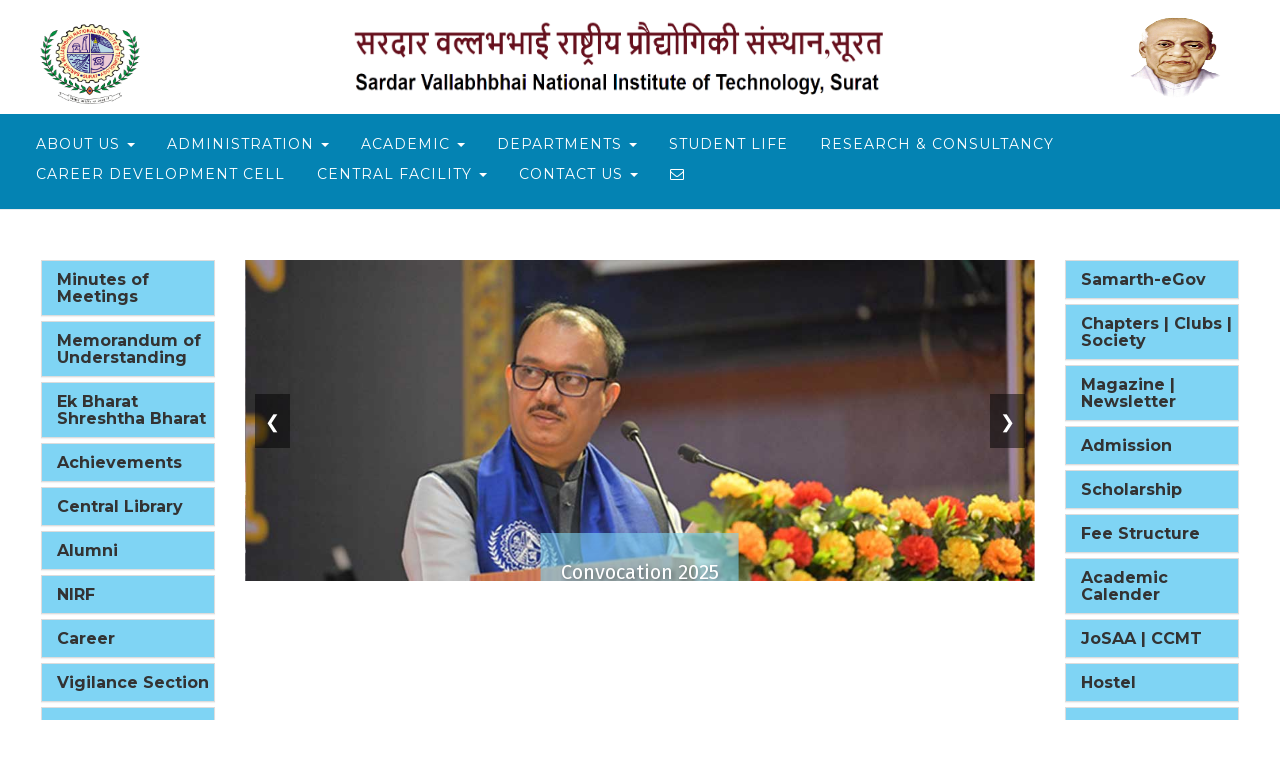

--- FILE ---
content_type: text/html; charset=UTF-8
request_url: https://www.svnit.ac.in/
body_size: 272717
content:
 <!DOCTYPE html>
<html lang="en-US">
<meta http-equiv="content-type" content="text/html;charset=UTF-8" />
<head>
<meta charset="UTF-8">
<meta name="viewport" content="width=device-width, initial-scale=1">
<link rel="icon"  type="image/png" href="https://www.svnit.ac.in/images/logo.png">
<title>SVNIT, Surat</title>

<style type="text/css">
  img.wp-smiley,
  img.emoji {
  display: inline !important;
  border: none !important;
  box-shadow: none !important;
  height: 1em !important;
  width: 1em !important;
  margin: 0 .07em !important;
  vertical-align: -0.1em !important;
  background: none !important;
  padding: 0 !important;
  }
</style>
<link rel='stylesheet' id='siteorigin-panels-front-css'  href='wp-content/plugins/siteorigin-panels/css/frontdaf9.css?ver=2.4.19' type='text/css' media='all' />
<link rel='stylesheet' id='contact-form-7-css'  href='wp-content/plugins/contact-form-7/includes/css/styles8686.css?ver=4.5.1' type='text/css' media='all' />
<link rel='stylesheet' id='flexslider-css'  href='wp-content/themes/educationpress/themes-pack/edupress/assets/css/flexsliderba3a.css?ver=1.7.2' type='text/css' media='all' />
<link rel='stylesheet' id='owl-carousel-css'  href='wp-content/themes/educationpress/themes-pack/edupress/assets/css/owl.carouselba3a.css?ver=1.7.2' type='text/css' media='all' />
<link rel='stylesheet' id='bootstrap-css'  href='wp-content/themes/educationpress/themes-pack/edupress/assets/css/bootstrap.min04c2.css?ver=4.6.20' type='text/css' media='all' />
<link rel='stylesheet' id='font-awesome-css'  href='wp-content/themes/educationpress/themes-pack/edupress/assets/css/font-awesome.min04c2.css?ver=4.6.20' type='text/css' media='all' />
<link rel='stylesheet' id='simple-line-icons-css'  href='wp-content/themes/educationpress/themes-pack/edupress/assets/css/simple-line-icons04c2.css?ver=4.6.20' type='text/css' media='all' />
<link rel='stylesheet' id='linearicons-css'  href='wp-content/themes/educationpress/themes-pack/edupress/assets/css/linearicons-admin04c2.css?ver=4.6.20' type='text/css' media='all' />
<link rel='stylesheet' id='edupress-globalcss-css'  href='wp-content/themes/educationpress/themes-pack/edupress/assets/css/global5152.css?ver=1.0' type='text/css' media='all' />
<link rel='stylesheet' id='edupress-style-css'  href='wp-content/themes/educationpress/themes-pack/edupress/style5152.css?ver=1.0' type='text/css' media='all' />
<link rel='stylesheet' id='edupress-uni-style-css'  href='wp-content/themes/educationpress/themes-pack/edupress/tmpl-css/uni-style04c2.css?ver=4.6.20' type='text/css' media='all' />
<link rel='stylesheet' id='animate-css'  href='wp-content/themes/educationpress/themes-pack/edupress/assets/css/animate04c2.css?ver=4.6.20' type='text/css' media='all' />
<link rel='stylesheet' id='fancybox-css'  href='wp-content/themes/educationpress/themes-pack/edupress/assets/fancybox/css/fancybox04c2.css?ver=4.6.20' type='text/css' media='all' />
<link rel='stylesheet' id='edupress-custom-css'  href='wp-content/themes/educationpress/themes-pack/edupress/assets/css/custom5152.css?ver=1.0' type='text/css' media='all' />
<script type='text/javascript' src='wp-includes/js/jquery/jqueryb8ff.js?ver=1.12.4'></script>
<script type='text/javascript' src='wp-includes/js/jquery/jquery-migrate.min330a.js?ver=1.4.1'></script>
<script type='text/javascript' src='wp-content/themes/educationpress/themes-pack/edupress/assets/js/jquery.mmenu.min.all04c2.js?ver=4.6.20'></script>
<script type='text/javascript' src='wp-content/themes/educationpress/themes-pack/edupress/assets/js/bootstrap.min04c2.js?ver=4.6.20'></script>
<script type='text/javascript' src='wp-content/themes/educationpress/themes-pack/edupress/js/functions04c2.js?ver=4.6.20'></script>
<script type='text/javascript'>
/* <![CDATA[ */
var edupress_university_vars = {"ajaxurl":"http:\/\/demos.themecycle.com\/edupress-uni\/wp-admin\/admin-ajax.php","ajax_url":"\/edupress-uni\/wp-admin\/admin-ajax.php","nonce":"013bf35c45","loadgif":"http:\/\/demos.themecycle.com\/edupress-uni\/wp-content\/themes\/educationpress\/themes-pack\/edupress\/images\/heart-load.gif","already_unliked_message":"You have already deleted this course from wishlist.","unliked_message":"Deleted","error_message":"Sorry, there was a problem processing your request."};
/* ]]> */
</script>
<script type='text/javascript' src='wp-content/themes/educationpress/themes-pack/edupress/js/uni-functions04c2.js?ver=4.6.20'></script>
<script type='text/javascript' src='wp-content/themes/educationpress/themes-pack/edupress/assets/fancybox/js/jquery.fancybox04c2.js?ver=4.6.20'></script>
<script type='text/javascript' src='wp-content/themes/educationpress/themes-pack/edupress/assets/fancybox/js/custom.fancybox04c2.js?ver=4.6.20'></script>
<script type='text/javascript' src='wp-content/themes/educationpress/themes-pack/edupress/js/wow.min04c2.js?ver=4.6.20'></script>
<script type='text/javascript'>
new WOW().init();
</script>
<link rel='https://api.w.org/' href='wp-json/index.html' />
<link rel="EditURI" type="application/rsd+xml" title="RSD" href="xmlrpc0db0.php?rsd" />
<link rel="wlwmanifest" type="application/wlwmanifest+xml" href="wp-includes/wlwmanifest.xml" /> 
<meta name="generator" content="WordPress 4.6.20" />
<link rel="canonical" href="index.html" />
<link rel='shortlink' href='indexb4d9.html?p=866' />
<link rel="alternate" type="application/json+oembed" href="wp-json/oembed/1.0/embed531d.json?url=http%3A%2F%2Fdemos.themecycle.com%2Fedupress-uni%2Fhome-page-2%2F" />
<link rel="alternate" type="text/xml+oembed" href="wp-json/oembed/1.0/embed4fef?url=http%3A%2F%2Fdemos.themecycle.com%2Fedupress-uni%2Fhome-page-2%2F&amp;format=xml" />

<!--FILES FOR NEWSTICKER-->
<!-- <script type='text/javascript' src='http://ajax.googleapis.com/ajax/libs/jquery/1.6.4/jquery.min.js?ver=1.4.2'></script> -->
<script type="text/javascript" src="jquery.easy-ticker.min.js"></script>
<script type="text/javascript">
jQuery.noConflict();
jQuery( document ).ready(function( $ ) {
  var myET = $('.myTicker').easyTicker({
        direction: 'up',
        easing: 'swing',
        speed: 'slow',
        interval: 2000,
        height: '200px',
        visible: 4,
        mousePause: true,
        controls: {
            up: '.up',
            down: '.down',
            toggle: '.toggle',
            stopText: 'Stop !!!'
        },
        callbacks: {
            before: function(ul, li){
                console.log(this, ul, li);
                $(li).css('color', 'black');
            },
            after: function(ul, li){
                console.log(this, ul, li);
            }
        }
    }).data('easyTicker');

    cc = 1;
    $('.add').click(function(){
        $('.myTicker ul').append('<li>' + cc + ' Triangles can be made easily using CSS also without any images. This trick requires only div tags and some</li>');
        cc++;
    });

    $('.visible-3').click(function(){
        myET.options['visible'] = 3;

    });

    $('.visible-all').click(function(){
        myET.stop();
        myET.options['visible'] = 0 ;
        myET.start();
    });

    $('.myTicker3').easyTicker();
});
</script>

<script type="text/javascript">
jQuery.noConflict();
jQuery( document ).ready(function( $ ) {
  var myET = $('.myTickerEven').easyTicker({
        direction: 'up',
        easing: 'swing',
        speed: 'slow',
        interval: 2000,
        height: '200px',
        visible: 4,
        mousePause: true,
        controls: {
            up: '.up',
            down: '.down',
            toggle: '.toggle',
            stopText: 'Stop !!!'
        },
        callbacks: {
            before: function(ul, li){
                console.log(this, ul, li);
                $(li).css('color', 'black');
            },
            after: function(ul, li){
                console.log(this, ul, li);
            }
        }
    }).data('easyTicker');

    cc = 1;
    $('.add').click(function(){
        $('.myTicker ul').append('<li>' + cc + ' Triangles can be made easily using CSS also without any images. This trick requires only div tags and some</li>');
        cc++;
    });

    $('.visible-3').click(function(){
        myET.options['visible'] = 3;

    });

    $('.visible-all').click(function(){
        myET.stop();
        myET.options['visible'] = 0 ;
        myET.start();
    });

    $('.myTicker3').easyTicker();
});
</script>


<!--FILES FOR NEWSTICKER-->
<style type='text/css' id='EduPress-dynamic-css'>
  .bg{
     background-image: linear-gradient(to bottom, rgb(213 213 192 / 50%), rgb(255 255 255 / 50%)), url("https://www.svnit.ac.in/images/logo.png");

  }
.panel-heading{
  padding-right: 1%;
}
.navbar{
  float: left;
  padding-left: 2%;
}
.home-univ-two .navbar-default .navbar-nav{
  margin-top: 15px;
}
.breadcrumb-section{
background:#e4e8ee;;
}

.breadcrumb-section h1,#primary .entry-header h1.entry-title{
color:#262c38;
}
.container{
  width: 100%;
 
}
.inner-pages{
background:url(wp-content/uploads/2016/10/header-inner-bg.jpg)  no-repeat center; background-size:cover;
}

/*.university .slides li {
min-height: 300px;
}*/
</style>   
<style type="text/css" media="all" id="siteorigin-panels-grids-wp_head">
  #pg-866-0 , #pg-866-1 , #pg-866-2 , #pg-866-3 , #pg-866-4 , #pg-866-5 , #pl-866 .panel-grid-cell .so-panel { margin-bottom:30px } #pg-866-0 .panel-grid-cell , #pg-866-3 .panel-grid-cell , #pg-866-4 .panel-grid-cell , #pg-866-5 .panel-grid-cell , #pg-866-6 .panel-grid-cell { float:none } #pgc-866-1-0 { width:66.7% } #pgc-866-1-1 { width:33.3% } #pg-866-1 .panel-grid-cell , #pg-866-2 .panel-grid-cell { float:left } #pgc-866-2-0 , #pgc-866-2-1 , #pgc-866-2-2 { width:33.333% } #pl-866 .panel-grid-cell .so-panel:last-child { margin-bottom:0px } #pg-866-0 , #pg-866-1 , #pg-866-2 , #pg-866-3 , #pg-866-4 , #pg-866-5 , #pg-866-6 { margin-left:-15px;margin-right:-15px } #pg-866-0 .panel-grid-cell , #pg-866-1 .panel-grid-cell , #pg-866-2 .panel-grid-cell , #pg-866-3 .panel-grid-cell , #pg-866-4 .panel-grid-cell , #pg-866-5 .panel-grid-cell , #pg-866-6 .panel-grid-cell { padding-left:15px;padding-right:15px } @media (max-width:780px){ #pg-866-0 .panel-grid-cell , #pg-866-1 .panel-grid-cell , #pg-866-2 .panel-grid-cell , #pg-866-3 .panel-grid-cell , #pg-866-4 .panel-grid-cell , #pg-866-5 .panel-grid-cell , #pg-866-6 .panel-grid-cell { float:none;width:auto } #pgc-866-1-0 , #pgc-866-2-0 , #pgc-866-2-1 { margin-bottom:30px } #pl-866 .panel-grid , #pl-866 .panel-grid-cell {  } #pl-866 .panel-grid .panel-grid-cell-empty { display:none } #pl-866 .panel-grid .panel-grid-cell-mobile-last { margin-bottom:0px }  } 
  </style>
  <style type="text/css" title="dynamic-css" class="options-output">h1, h2, h3, h4, h5, h6, .h1, .h2, .h3, .h4, .h5, .h6,.aboutus h3,.our-features h3,.fun-gallery h3,.school-events h3,.our-blog h3,.our-teachers h3,.site-footer .widget h3,.notice h3,.about-info h3,.our-classes-two h3,.classes-v-two .classes-v-two-info h3,.facilities-with-teachers h3,.muti-options-vtwo h3,.contact-home-vtwo h3,.our-features .feature h3,.about-info h4{color:#262c38;}body{color:#657184;}blockquote,blockquote p{color:#657184;}a,p a{color:#263238;}a:hover,p a:hover{color:#skyblue;}a:active,p a:active{color:#263238;}.course .meta a, .course a, h2 a, h4 a, a.more, .entry-meta a, #secondary .widget a, table.dataTable tr td:nth-child(1) a, .event-widget ul li p.title a,
      .announcements-widget ul li p.title a, .campus-slider .campus h3 a, .news-widget-two ul li p.title a,.classes a,.school-events .events a,.school-events .events a.know-more{color:#263238;}.course .meta a, .course a, h2 a, h4 a, a.more, .entry-meta a, #secondary .widget a, table.dataTable tr td:nth-child(1) a, .event-widget ul li p.title a,
      .announcements-widget ul li p.title a, .campus-slider .campus h3 a, .news-widget-two ul li p.title a:hover,.classes a:hover,.school-events .events a:hover,.school-events .events a.know-more:hover{color:#skyblue;}.course .meta a, .course a, h2 a, h4 a, a.more, .entry-meta a, #secondary .widget a, table.dataTable tr td:nth-child(1) a, .event-widget ul li p.title a,
      .announcements-widget ul li p.title a, .campus-slider .campus h3 a, .news-widget-two ul li p.title a:active,.classes a:active,.school-events .events a:active,.school-events .events a.know-more:active{color:#263238;}.btn-orange, a.btn-orange, .btn-orange:active,   .btn-orange:focus, .btn-blue, .btn-blue:active, .btn-blue:focus, button, input[type="button"], 
  input[type="submit"],
  .woocommerce button.button, .woocommerce input.button,.i-email-subscribe, 
  .footer-widget .wpcf7-form .wpcf7-submit, 
  .navbar li.pull-right a.woo-menu-cart span,
  #wp-submit{background-color:skyblue;}
  .btn-orange:hover,a.btn-orange:hover, .btn-blue:hover, .manage-course:hover, button:hover,input[type="button"]:hover, input[type="submit"]:hover,.woocommerce button.button:hover, .woocommerce input.button:hover, .footer-widget .wpcf7-form .wpcf7-submit:hover, 
  #wp-submit:hover{background-color:#0583e4;}.btn-orange, a.btn-orange, .btn-orange:active,  .btn-orange:focus, .btn-blue, .btn-blue:active, .btn-blue:focus, button, input[type="button"], 
  input[type="submit"],
  .woocommerce button.button, .woocommerce input.button,.i-email-subscribe, 
  .footer-widget .wpcf7-form .wpcf7-submit,.navbar li.pull-right a.woo-menu-cart span, #wp-submit{border:1px solid #4caf50;}.btn-orange:hover,a.btn-orange:hover, .btn-blue:hover, .manage-course:hover, button:hover,input[type="button"]:hover, input[type="submit"]:hover,.woocommerce button.button:hover, .woocommerce input.button:hover, .footer-widget .wpcf7-form .wpcf7-submit:hover, 
  #wp-submit:hover{border:1px solid #03a9f4;}

.indexpage{
  margin-left: 2%;
  margin-right: 2%;
}
</style>
<style type="text/css">

  .plan{
    margin-bottom: 1%;
  }
  .social
  {padding-left: 15%;
    padding-right: 15%;
  }
  .flexslider{
    margin: 0px;
  }
</style> 
<style type="text/css">.recentcomments a{display:inline !important;padding:0 !important;margin:0 !important;}</style>
<style>.flexslider .btn-default {color:#ffffff !important; background:#skyblue; border-color:#skyblue;}.flexslider .btn-default:hover { color:#ffffff !important; background:#23527c;border-color:#23527c; }
              </style>

</head>
<body class="page page-id-866 page-template page-template-page-templates page-template-home page-template-page-templateshome-php siteorigin-panels">
  <div class="page-loader">
    <img class="page-loader-img" src="https://www.svnit.ac.in/images/logo.png" height="90px" width="120px" alt="SVNIT"/>
  </div>
  <div id="page" class="hfeed site">
    <a class="skip-link screen-reader-text" href="#content">Skip to content</a>
    <header id="masthead" class="site-header  home-univ-two  header-var-2 " >
        <!-- header_meta #start -->
         <!-- header_meta #end --> 
      <div class="container">
        <div class="row">
        <!-- #site-branding #start -->
          <div class="sticky-wrapper">
            <div class="sticky-menu" style="height:100px;">
              <div class="clear-fix">
                  <!-- logo -->
                <a href="https://www.svnit.ac.in/index.php" class="logo">
                  <img src="https://www.svnit.ac.in/images/logo.png" class="left-logo" alt="SVNIT" >
                  <img src="https://www.svnit.ac.in/images/namehind.png" class="middle-logo" alt="Sardar vallabhbhai national institute of Technology">
                  <img src="https://www.svnit.ac.in/images/sardar_vallabhbhai_patel.png" class="right-logo" alt="Sardar Vallabhbhai Patel">
                </a>
              </div>
            </div>
          </div>
        <!-- #site-branding #end -->
        <!-- #site-navigation #start --> 
        <!-- #site-navigation  #end--> 
        </div>   <!--row #end--> 
      </div>  
      <!--container #end--> 
      <style type="text/css">
	.rc_nav {  		
  		text-align: center;
  		z-index: 6;
	}
</style>
<div class="header_meta header_meta_two">
  <div class="row" style="width: 100%;">
    <nav id="site-navigation" class="main-navigation navbar navbar-default" style="width:100%;" role="navigation">
      <div class="navbar-header">
        <button type="button" class="navbar-toggle" data-toggle="collapse" data-target=".navbar-ex1-collapse">
        	<span class="sr-only">Toggle navigation</span>
        	<span class="icon-bar"></span>
        	<span class="icon-bar"></span>
        	<span class="icon-bar"></span>
        </button>
      </div>
      <div class="collapse navbar-collapse navbar-ex1-collapse  rc_nav">
      	<ul id="menu-visitor-menu" class="nav navbar-nav" style="width: 100%;">
      		<li id="menu-item-874" class="menu-item menu-item-type-post_type menu-item-object-page current-menu-ancestor current-menu-parent current_page_parent current_page_ancestor menu-item-has-children menu-item-874 dropdown">
      			<a title="About Us" href="#" data-toggle="dropdown" class="dropdown-toggle" aria-haspopup="true">About Us 
      				<span class="caret"></span>
      			</a>
							<ul role="menu" class=" dropdown-menu">
    						<li id="menu-item-873" class="menu-item menu-item-type-post_type menu-item-object-page menu-item-873">
    							<a title="About the Institute" href="//www.svnit.ac.in/web/about-us.php">About the Institute</a>
    						</li>

                <li id="menu-item-873" class="menu-item menu-item-type-post_type menu-item-object-page menu-item-873">
                  <a title="Vision & Mission" href="https://www.svnit.ac.in/web/mission-vision.php">Vision & Mission</a>
                </li>

                <li id="menu-item-873" class="menu-item menu-item-type-post_type menu-item-object-page menu-item-873">
                  <a title="NIT Statutes" href="https://www.svnit.ac.in/web/forms/NIT_Statutes.pdf">NIT Statutes</a>
                </li>
                <li id="menu-item-873" class="menu-item menu-item-type-post_type menu-item-object-page menu-item-873">
                  <a title="NIT Statutes" href="https://www.svnit.ac.in/web/forms/Amendment in Statues 2015.pdf">Amendment in Statues 2015</a>
                </li>

                <li id="menu-item-873" class="menu-item menu-item-type-post_type menu-item-object-page menu-item-873">
                  <a title="NIT Act" href="https://www.svnit.ac.in/web/forms/act.pdf">NIT Act</a>
                </li>
    						
    						<li id="menu-item-979" class="menu-item menu-item-type-custom menu-item-object-custom menu-item-979">
    						  <a title="Registration Certificate" href="//www.svnit.ac.in/Data/Institute-pdf/Certificate of Registration.pdf" target="_blank">Registration Certificate</a>
    						</li>
								<li id="menu-item-874" class="menu-item menu-item-type-post_type menu-item-object-page current-menu-ancestor current-menu-parent current_page_parent current_page_ancestor menu-item-has-children menu-item-874 dropdown">
      						<a title="Reports" href="#" data-toggle="dropdown" class="dropdown-toggle" aria-haspopup="true">Reports
      							<span class="caret"></span>
      						</a>
							    <ul role="menu" class=" dropdown-menu">
    								<li id="menu-item-873" class="menu-item menu-item-type-post_type menu-item-object-page menu-item-873">
    									<a title="Annual Report" href="https://www.svnit.ac.in/web/annual-report.php">Annual Report</a>
    								</li>
    								<li id="menu-item-872" class="menu-item menu-item-type-post_type menu-item-object-page current-menu-item page_item page-item-866 current_page_item menu-item-872 active">
    									<a title="Annual Account Report" href="https://www.svnit.ac.in/web/annual-account-report.php">Annual Account Report</a>
    								</li>
    								<li id="menu-item-978" class="menu-item menu-item-type-custom menu-item-object-custom menu-item-978">
    									<a title="Accrediation Report: UG" href="https://www.svnit.ac.in/qlinks/acr_ug.pdf">Accrediation Report: UG</a>
    								</li>    	
    								<li id="menu-item-978" class="menu-item menu-item-type-custom menu-item-object-custom menu-item-978">
    									<a title="Accreditation report - CED & MED" href="https://www.svnit.ac.in/qlinks/Accreditation Report (2020) - Civil Engg & MechEngg.pdf">Accreditation report - CED & MED</a>
    								</li>
                    <li id="menu-item-978" class="menu-item menu-item-type-custom menu-item-object-custom menu-item-978">
                      <a title="NIRF" href="https://www.svnit.ac.in/web/nirf.php">NIRF</a>
                    </li>  									
									</ul>
								</li>
                <li id="menu-item-872" class="menu-item menu-item-type-post_type menu-item-object-page current-menu-item page_item page-item-866 current_page_item menu-item-872 active">
                  <a title="Council of NITs" href="http://www.nitcouncil.org.in" target="_blank">Council of NITs</a>
                </li>
              </ul>
						</li>
            <li id="menu-item-903" class="menu-item menu-item-type-post_type menu-item-object-page menu-item-903">
						  <a title="Administration" href="#" data-toggle="dropdown" class="dropdown-toggle" aria-haspopup="true">Administration
								<span class="caret"></span>
      				</a>
							<ul role="menu" class=" dropdown-menu">
    						<li id="menu-item-873" class="menu-item menu-item-type-post_type menu-item-object-page menu-item-873">
    							<a title="Board of Governors" href="https://www.svnit.ac.in/web/bog.php">Board of Governors</a>
    						</li>
    						<li id="menu-item-872" class="menu-item menu-item-type-post_type menu-item-object-page current-menu-item page_item page-item-866 current_page_item menu-item-872 active">
    							<a title="Senate Members" href="https://www.svnit.ac.in/web/senate_members.php">Senate Members</a>
    						</li>
                <li id="menu-item-872" class="menu-item menu-item-type-post_type menu-item-object-page current-menu-item page_item page-item-866 current_page_item menu-item-872 active">
                  <a title="Finance Committee" href="https://www.svnit.ac.in/web/finance_committee.php">Finance Committee</a>
                </li>
                <li id="menu-item-872" class="menu-item menu-item-type-post_type menu-item-object-page current-menu-item page_item page-item-866 current_page_item menu-item-872 active">
                  <a title="Building and Works Committee" href="https://www.svnit.ac.in/web/building&works_committee.php">Building and Works Committee</a>
                </li>
                <li id="menu-item-873" class="menu-item menu-item-type-post_type menu-item-object-page current-menu-item page_item page-item-866 current_page_item menu-item-873 active">
                  <a title="Chairperson, Board of Governors" href="https://www.svnit.ac.in/web/chairperson-BoG.php">Chairperson BoG</a>
                </li>
    						<li id="menu-item-873" class="menu-item menu-item-type-post_type menu-item-object-page current-menu-item page_item page-item-866 current_page_item menu-item-873 active">
                  <a title="Director" href="https://www.svnit.ac.in/web/brief-about-director.php">Director</a>
                </li>
    						<!-- <li id="menu-item-979" class="menu-item menu-item-type-custom menu-item-object-custom menu-item-979">
    							<a title="Deputy Director" href="https://www.svnit.ac.in/web/deputy_director.php">Deputy Director</a>
    						</li> -->
    						<li id="menu-item-873" class="menu-item menu-item-type-post_type menu-item-object-page menu-item-873">
    							<a title="Registrar" href="https://www.svnit.ac.in/web/registrar.php">Registrar</a>
    						</li> 
                <li id="menu-item-873" class="menu-item menu-item-type-post_type menu-item-object-page menu-item-873">
                  <a title="CVO" href="https://www.svnit.ac.in/web/cvo.php">Chief Vigilance Officer</a>
                </li>
    						<li id="menu-item-873" class="menu-item menu-item-type-post_type menu-item-object-page menu-item-873">
    							<a title="Deans / Associate Deans" href="https://www.svnit.ac.in/web/deans.php"> Deans / Associate Deans</a>
    						</li>
                <li id="menu-item-873" class="menu-item menu-item-type-post_type menu-item-object-page menu-item-873">
                  <a title="Heads of Departments" href="https://www.svnit.ac.in/web/hod.php">Heads of Departments</a>
                </li>
                <li id="menu-item-873" class="menu-item menu-item-type-post_type menu-item-object-page menu-item-873">
                  <a title="Incharges of Support Centres" href="https://www.svnit.ac.in/web/hoc.php">Incharges of Support Centres</a>
                </li>
    						<li id="menu-item-873" class="menu-item menu-item-type-post_type menu-item-object-page menu-item-873">
                  <a title="Office Administration" href="https://www.svnit.ac.in/web/officers.php">Office Administration</a>
                </li>
    						<li id="menu-item-874" class="menu-item menu-item-type-post_type menu-item-object-page current-menu-ancestor current-menu-parent current_page_parent current_page_ancestor menu-item-has-children menu-item-874 dropdown">
      						<a title="Sections" href="#" data-toggle="dropdown" class="dropdown-toggle" aria-haspopup="true">Sections
      							<span class="caret"></span>
      						</a>
							    <ul role="menu" class=" dropdown-menu">
                    <li id="menu-item-873" class="menu-item menu-item-type-post_type menu-item-object-page menu-item-873">
                        <a title="Academic Section" href="https://www.svnit.ac.in/web/academic_section.php">Academic Section</a>
                      </li>
    								<li id="menu-item-873" class="menu-item menu-item-type-post_type menu-item-object-page menu-item-873">
                        <a title="Accounts Section" href="https://www.svnit.ac.in/web/account_section/acc_staff_details.php">Accounts Section</a>
                      </li>
                      <li id="menu-item-872" class="menu-item menu-item-type-post_type menu-item-object-page current-menu-item page_item page-item-866 current_page_item menu-item-872 active">
                        <a title="Establishment Section" href="https://www.svnit.ac.in/web/Establishment Section/staff_details.php">Establishment Section</a>
                      </li>
                      <li id="menu-item-978" class="menu-item menu-item-type-custom menu-item-object-custom menu-item-978">
                        <a title="Estate & Store Section" href="https://www.svnit.ac.in/web/Estate/staff_details.php" >Estate & Store Section</a>
                      </li> 
                      <li id="menu-item-873" class="menu-item menu-item-type-post_type menu-item-object-page menu-item-873">
                        <a title="Accounts Section" href="https://www.svnit.ac.in/web/centralstore/central-store.php">Central Store & Purchase Section</a>
                      </li>									
									</ul>
								</li>
    						
    					</ul>
						</li>
						<li id="menu-item-874" class="menu-item menu-item-type-post_type menu-item-object-page current-menu-ancestor current-menu-parent current_page_parent current_page_ancestor menu-item-has-children menu-item-874 dropdown">
      				<a title="Academic" href="#" data-toggle="dropdown" class="dropdown-toggle" aria-haspopup="true">Academic 
      					<span class="caret"></span>
      				</a>
							<ul role="menu" class=" dropdown-menu">
                <li id="menu-item-145" class="menu-item menu-item-type-post_type menu-item-object-page menu-item-145">
                        <a title="Academic Section" href="//www.svnit.ac.in/web/academic_section.php">Academic Section</a>
                      </li>
                      <li id="menu-item-145" class="menu-item menu-item-type-post_type menu-item-object-page menu-item-145">
                        <a title="Rules & Regulations" href="//www.svnit.ac.in/web/rules_regulations.php">Rules & Regulations</a>
                      </li>
                      <li id="menu-item-111" class="menu-item menu-item-type-post_type menu-item-object-page menu-item-111">
                        <a title="Admission" href="https://www.svnit.ac.in/web/admission.php" target="_blank">Admission</a>
                      </li>
                      <li id="menu-item-874" class="menu-item menu-item-type-post_type menu-item-object-page current-menu-ancestor current-menu-parent current_page_parent current_page_ancestor menu-item-has-children menu-item-874 dropdown">
      									<a title="Academic Calender" href="#" data-toggle="dropdown" class="dropdown-toggle" aria-haspopup="true">Fee Structure
      										<span class="caret"></span>
      									</a>
												<ul role="menu" class=" dropdown-menu">
                          <li id="menu-item-741" class="menu-item menu-item-type-custom menu-item-object-custom menu-item-741">
                            <a title="btech" href="https://www.svnit.ac.in/web/fee-structure-inst.php">Institute Fee Structure</a>
                          </li>
                          <li id="menu-item-741" class="menu-item menu-item-type-custom menu-item-object-custom menu-item-741">
                            <a title="btech" href="https://svnit.ac.in/Data/fee structure/Hostel Fees Structure of A.Y. 2025-26.pdf">Hostel Fee Structure(2025-26)</a>
                          </li>
                          </ul>
                      </li>						
    						      <li id="menu-item-874" class="menu-item menu-item-type-post_type menu-item-object-page current-menu-ancestor current-menu-parent current_page_parent current_page_ancestor menu-item-has-children menu-item-874 dropdown">
      									<a title="Academic Calender" href="#" data-toggle="dropdown" class="dropdown-toggle" aria-haspopup="true">Academic Calender
      										<span class="caret"></span>
      									</a>
												<ul role="menu" class=" dropdown-menu">
                          <li id="menu-item-741" class="menu-item menu-item-type-custom menu-item-object-custom menu-item-741">
                            <a title="Academic Calendar 2022-23" href="https://www.svnit.ac.in/Data/Notice/2025/June/Academic Calendar 2026-27.pdf"> Academic Calendar (Year 2026-27)</a>
                          </li>
                           <li id="menu-item-741" class="menu-item menu-item-type-custom menu-item-object-custom menu-item-741">
                            <a title="Academic Calendar 2022-23" href="https://www.svnit.ac.in/Data/Notice/2025/August/Academic Calender -B.Tech-M.Tech.-I-Signed.pdf">Academic calendar (B.Tech.-I, M.Sc.-I, and M.Tech.-I)</a>
                          </li>
                          <li id="menu-item-741" class="menu-item menu-item-type-custom menu-item-object-custom menu-item-741">
                            <a title="Academic Calendar 2022-23" href="https://www.svnit.ac.in/Data/Notice/2025/June/Academic Calendar 2025-26.pdf"> Academic Calendar (Year 2025-26)</a>
                          </li>
                          <li id="menu-item-741" class="menu-item menu-item-type-custom menu-item-object-custom menu-item-741">
                            <a title="Academic Calendar 2022-23" href="https://www.svnit.ac.in/Data/Notice/2024/August/Academic Calendar for 1st Year of B.Tech. and M.Sc. (1).pdf"> Academic Calendar 2024-25 (B.Tech -I and M.Sc.-I)   </a>
                          </li>
                          <li id="menu-item-741" class="menu-item menu-item-type-custom menu-item-object-custom menu-item-741">
                            <a title="Academic Calendar 2022-23" href="https://www.svnit.ac.in/Data/Notice/2024/August/Academic Calendar for 1st Year of M.Tech. and Ph.D. (1).pdf"> Academic Calendar 2024-25 (M.Tech-I and Ph.D.-I)   </a>
                          </li>
                          <li id="menu-item-741" class="menu-item menu-item-type-custom menu-item-object-custom menu-item-741">
                            <a title="Academic Calendar 2022-23" href="https://www.svnit.ac.in/Data/Notice/2025/March/Revised Academic Calendar (Updated on 04-03-2025) for the Academic Year 2024-25_rotated.pdf"> Academic Calendar 2024-25(Revised)   </a>
                          </li>
                          <!-- <li id="menu-item-741" class="menu-item menu-item-type-custom menu-item-object-custom menu-item-741">
                            <a title="Academic Calendar 2022-23" href="https://www.svnit.ac.in/Data/Notice/2023/November/Academic Calendar 2023-24 (B.Tech.-1, M.Sc.-1, M.Tech.-1, & Ph.D.-1) (Even Semester).pdf">Academic Calendar 2023-24 (B.Tech.-1, M.Sc.-1, M.Tech.-1, & Ph.D.-1) (Even Semester) </a>
                          </li>
													 <li id="menu-item-741" class="menu-item menu-item-type-custom menu-item-object-custom menu-item-741">
                            <a title="Academic Calendar 2022-23" href="https://www.svnit.ac.in/Data/Notice/2023/August/Academic Calendar for  B.Tech-I M.Sc.-IM.Tech. and Ph.D (Odd Semester)  (Academic Year 2023-24).pdf">Academic Calendar 2023-24 (B.Tech-I, M.Sc.-I, M.Tech-I) </a>
                          </li>
                          <li id="menu-item-741" class="menu-item menu-item-type-custom menu-item-object-custom menu-item-741">
                            <a title="Academic Calendar 2022-23" href="https://www.svnit.ac.in/Data/Notice/2023/July/Academic Calendar 2023-24 Revised.pdf">Academic Calendar 2023-24</a>
                          </li>
                          <li id="menu-item-741" class="menu-item menu-item-type-custom menu-item-object-custom menu-item-741">
                            <a title="Academic Calendar 2022-23" href="https://www.svnit.ac.in/web/academic_calendar_2022_23.php">Revised Academic Calendar 2022-23</a>
                          </li>
                          <li id="menu-item-741" class="menu-item menu-item-type-custom menu-item-object-custom menu-item-741">
                            <a title="Academic Calendar 2022-23" href="https://www.svnit.ac.in/qlinks/B.Tech-I Calender.pdf">Academic Calendar 2022-23(B. Tech.-I,M.Sc.-I)</a>
                          </li>
                          <li id="menu-item-741" class="menu-item menu-item-type-custom menu-item-object-custom menu-item-741">
                            <a title="Academic Calendar 2022-23" href="https://www.svnit.ac.in/qlinks/Academic_Calendar_2022-23.pdf">Academic Calendar 2022-23</a>
                          </li>
                          <li id="menu-item-741" class="menu-item menu-item-type-custom menu-item-object-custom menu-item-741">
                            <a title="Academic Calendar 2021-22" href="https://www.svnit.ac.in/qlinks/Academic%20calendar%202021-22.pdf">Academic Calendar 2021-22</a>
                          </li>
                          <li id="menu-item-978" class="menu-item menu-item-type-custom menu-item-object-custom menu-item-978">
                            <a title="Academic Calendar 2020-21" href="https://www.svnit.ac.in/web/academic_calendar_2020_21.php">Academic Calendar 2020-21</a>
                          </li> 
                          <li id="menu-item-872" class="menu-item menu-item-type-post_type menu-item-object-page current-menu-item page_item page-item-866 current_page_item menu-item-872 active">
                            <a title="Academic Calender 2019-20" href="https://www.svnit.ac.in/qlinks/Academic Calendar2019-20.pdf">Academic Calender 2019-20
                            </a>
                          </li>
    											<li id="menu-item-873" class="menu-item menu-item-type-post_type menu-item-object-page menu-item-873">
    											  <a title="Academic Calender 2018-19" href="https://www.svnit.ac.in/qlinks/Academic Calendar2018-19.pdf">Academic Calender 2018-19</a>
    											</li> -->
												</ul>
											</li>
                      <li id="menu-item-978" class="menu-item menu-item-type-custom menu-item-object-custom menu-item-978">
                        <a title="Forms & Procedure" href="//www.svnit.ac.in/web/forms.php">Academic Certificates</a>
                      </li>
                      
                     <!--  <li id="menu-item-978" class="menu-item menu-item-type-custom menu-item-object-custom menu-item-978">
                        <a title="List of Holidays" href="https://www.svnit.ac.in/qlinks/List of Public Holiday - 2024_removed.pdf">List of Holidays</a>
                      </li> -->
                       <li id="menu-item-978" class="menu-item menu-item-type-custom menu-item-object-custom menu-item-978">
                        <a title="List of Holidays" href="https://www.svnit.ac.in/Data/Notice/2024/November/holiday list 2025.pdf">List of Holidays 2025</a>
                      </li>
                      <li id="menu-item-978" class="menu-item menu-item-type-custom menu-item-object-custom menu-item-978">
                        <a title="List of Holidays" href="https://www.svnit.ac.in/Data/Notice/2025/September/PUBLIC HOLIDAY & RESTRICTED HOLIDAY 2026.pdf">List of Holidays 2026</a>
                      </li>
                      
                      
                      <li id="menu-item-978" class="menu-item menu-item-type-custom menu-item-object-custom menu-item-978">
                        <a title="Institute Policy for Prevention of Plagiarism" href="https://www.svnit.ac.in/Data/Notice/2018/policy_prevention_plagirism.pdf">Institute Policy for Prevention of Plagiarism</a>
                      </li>
                      <li id="menu-item-979" class="menu-item menu-item-type-custom menu-item-object-custom menu-item-979">
                        <a title="Scholarship" href="https://www.svnit.ac.in/web/scholarship.php">Scholarship</a>
                      </li>
										

										</ul>
									</li>
                  <li id="menu-item-874" class="menu-item menu-item-type-post_type menu-item-object-page current-menu-ancestor current-menu-parent current_page_parent current_page_ancestor menu-item-has-children menu-item-874 dropdown">
                  <a title="Departments" href="#" data-toggle="dropdown" class="dropdown-toggle" aria-haspopup="true">Departments
                    <span class="caret"></span>
                  </a>
                        <ul role="menu" class=" dropdown-menu">
                        <li id="menu-item-979" class="menu-item menu-item-type-custom menu-item-object-custom menu-item-979">
                        <a title="Artificial Intelligence" href="https://www.svnit.ac.in/web/department/ai/">Artificial Intelligence</a>
                      </li>   
                      <li id="menu-item-979" class="menu-item menu-item-type-custom menu-item-object-custom menu-item-979">
                        <a title="Chemical Engineering" href="https://www.svnit.ac.in/web/department/chemical/">Chemical Engineering</a>
                      </li>
                      <li id="menu-item-873" class="menu-item menu-item-type-post_type menu-item-object-page menu-item-873">
                        <a title="Chemistry" href="https://www.svnit.ac.in/web/department/chemistry/">Chemistry</a>
                      </li>
                      <li id="menu-item-873" class="menu-item menu-item-type-post_type menu-item-object-page menu-item-873">
                        <a title="Civil Engineering" href="https://www.svnit.ac.in/web/department/civil/">Civil Engineering</a>
                      </li>
                      <li id="menu-item-873" class="menu-item menu-item-type-post_type menu-item-object-page menu-item-873">
                        <a title="Computer Science and Engineering" href="https://www.svnit.ac.in/web/department/computer/">Computer Science and Engineering</a>
                      </li>
                      <li id="menu-item-872" class="menu-item menu-item-type-post_type menu-item-object-page current-menu-item page_item page-item-866 current_page_item menu-item-872 active">
                        <a title="Electrical Engineering" href="https://www.svnit.ac.in/web/department/Electrical/">Electrical Engineering</a>
                      </li>
                      <li id="menu-item-978" class="menu-item menu-item-type-custom menu-item-object-custom menu-item-978">
                        <a title="Electronics Engineering" href="https://www.svnit.ac.in/web/department/Electronics/">Electronics Engineering</a>
                      </li>
                      <!-- <li id="menu-item-872" class="menu-item menu-item-type-post_type menu-item-object-page current-menu-item page_item page-item-866 current_page_item menu-item-872 active">
                        <a title="Mathematics & Humanities" href="https://www.svnit.ac.in/web/department/maths/"> Mathematics & Humanities</a>
                      </li> -->
                       <li id="menu-item-872" class="menu-item menu-item-type-post_type menu-item-object-page current-menu-item page_item page-item-866 current_page_item menu-item-872 active">
                        <a title="Mathematics" href="https://www.svnit.ac.in/web/department/humanities/index.php">Humanities and Social Sciences</a>
                      </li>
                      <li id="menu-item-872" class="menu-item menu-item-type-post_type menu-item-object-page current-menu-item page_item page-item-866 current_page_item menu-item-872 active">
                        <a title="Mathematics & Humanities" href="https://www.svnit.ac.in/web/department/management/"> Management Studies</a>
                      </li>
                      <li id="menu-item-872" class="menu-item menu-item-type-post_type menu-item-object-page current-menu-item page_item page-item-866 current_page_item menu-item-872 active">
                        <a title="Mathematics" href="https://www.svnit.ac.in/web/department/maths/"> Mathematics</a>
                      </li>
                     
                      
                      <li id="menu-item-979" class="menu-item menu-item-type-custom menu-item-object-custom menu-item-979">
                        <a title="Mechanical Engineering" href="https://www.svnit.ac.in/web/department/Mechanical/">Mechanical Engineering</a>
                      </li>
                      <li id="menu-item-978" class="menu-item menu-item-type-custom menu-item-object-custom menu-item-978">
                        <a title="Physics" href="https://www.svnit.ac.in/web/department/physics/">Physics</a>
                      </li>
                    </ul>
                  </li>

                  <li id="menu-item-662" class="menu-item menu-item-type-post_type menu-item-object-page menu-item-662"><a title="Student Life" href="https://www.svnit.ac.in/web/student_life/">Student Life</a></li>

                  <!--          
                  <li id="menu-item-662" class="menu-item menu-item-type-post_type menu-item-object-page current-menu-ancestor current-menu-parent current_page_parent current_page_ancestor menu-item-has-children menu-item-874 dropdown">
                  <a title="Student Life" href="#" data-toggle="dropdown" class="dropdown-toggle" aria-haspopup="true">Student Life
                    <span class="caret"></span>
                  </a>
                        <ul role="menu" class=" dropdown-menu">
                          
                      <li id="menu-item-127" class="menu-item menu-item-type-custom menu-item-object-custom menu-item-979">
                        <a title="Chapters|Clubs|Society" href="https://www.svnit.ac.in/web/Student_Chapter">Chapters|Clubs|Society</a>
                      </li>
                      <li id="menu-item-128" class="menu-item menu-item-type-post_type menu-item-object-page menu-item-873">
                        <a title="Hostel" href="https://www.svnit.ac.in/web/hostels/">Hostel</a>
                      </li>
                      <li id="menu-item-129" class="menu-item menu-item-type-post_type menu-item-object-page menu-item-873">
                        <a title="NCC|NSS|Yoga" href="https://sites.google.com/view/nccsvnitsurat/">NCC|NSS|Yoga</a>
                      </li>
                      <li id="menu-item-978" class="menu-item menu-item-type-custom menu-item-object-custom menu-item-978">
                        <a title="Medical Insurance Scheme" href="//www.svnit.ac.in/web/medical_info.php">Medical Insurance Scheme</a>
                      </li>
                      <li id="menu-item-978" class="menu-item menu-item-type-custom menu-item-object-custom menu-item-978">
                        <a title="Anti-Ragging" href="//www.svnit.ac.in/web/antiragging.php">Anti-Ragging</a>
                      </li>
                      <li id="menu-item-979" class="menu-item menu-item-type-custom menu-item-object-custom menu-item-979">
                        <a title="Physical Education" href="https://www.svnit.ac.in/web/physical_education_centre/index.php">Physical Education</a>
                      </li>
                      <li id="menu-item-979" class="menu-item menu-item-type-custom menu-item-object-custom menu-item-979">
                        <a title="Canteen" href="//www.svnit.ac.in/web/canteen.php">Canteen</a>
                      </li>
                     <li id="menu-item-979" class="menu-item menu-item-type-custom menu-item-object-custom menu-item-979">
                        <a title="Canteen" href="//www.svnit.ac.in/web/election-2023.php">Students' Council Election (2023-24)</a>
                      </li>
                      <li id="menu-item-979" class="menu-item menu-item-type-custom menu-item-object-custom menu-item-979">
                        <a title="health advisory" href="//www.svnit.ac.in/web/health-advisory.php">Health Advisory</a>
                      </li>
                      <li id="menu-item-979" class="menu-item menu-item-type-custom menu-item-object-custom menu-item-979"><a href="https://www.svnit.ac.in/Data/Notice/2023/September/Notice_Students%20Mentorship%20Programme.pdf"> Student Mentorship Programme (मार्गदर्शनम्)</a></li>                                
                    </ul>
                  </li>
                -->

                  <li id="menu-item-925" class="menu-item menu-item-type-post_type menu-item-object-page menu-item-925"><a title="Research & Consultancy" href="https://www.svnit.ac.in/web/r&c/index.php">Research & Consultancy</a></li>

                  <li id="menu-item-925" class="menu-item menu-item-type-post_type menu-item-object-page menu-item-925"><a title="Training & Placement" href="https://www.svnit.ac.in/web/t&p/about.php">Career Development Cell</a></li>
                  
                 
                  <li id="menu-item-903" class="menu-item menu-item-type-post_type menu-item-object-page menu-item-903">
                    <a title="Central Facility" href="#" data-toggle="dropdown" class="dropdown-toggle" aria-haspopup="true">Central Facility
                      <span class="caret"></span>
                    </a>
                    <ul role="menu" class=" dropdown-menu">
                      <li id="menu-item-873" class="menu-item menu-item-type-post_type menu-item-object-page menu-item-873">
                        <a title="Central Computer Centre" href="//www.svnit.ac.in/web/ccc.php">Central Computer Centre</a>
                      </li>
                       <li id="menu-item-873" class="menu-item menu-item-type-post_type menu-item-object-page menu-item-873">
                        <a title="Central Computer Centre" href="//www.svnit.ac.in/web/cttd/">Centre for Tribal Technology Development</a>
                      </li>
                      <li id="menu-item-872" class="menu-item menu-item-type-post_type menu-item-object-page current-menu-item page_item page-item-866 current_page_item menu-item-872 active">
                        <a title="MIS" href="https://mis.svnit.ac.in/SVNIT/" target="_blank" >MIS</a>
                      </li>
                      <li id="menu-item-872" class="menu-item menu-item-type-post_type menu-item-object-page current-menu-item page_item page-item-866 current_page_item menu-item-872 active">
                        <a title="helpdesk" href="https://help.ccc.svnit.ac.in" target="_blank" >Helpdesk Portal</a>
                      </li>
                      <li id="menu-item-978" class="menu-item menu-item-type-custom menu-item-object-custom menu-item-978">
                        <a title="Moodle" href="http://172.16.1.10/moodle/" target="_blank">Moodle</a>
                      </li>
                      <li id="menu-item-979" class="menu-item menu-item-type-custom menu-item-object-custom menu-item-979">
                        <a title="Central-Library" href="https://www.svnit.ac.in/web/library/library.php" target="_blank">Central-Library</a>
                      </li>
                      <li id="menu-item-873" class="menu-item menu-item-type-post_type menu-item-object-page menu-item-873">
                        <a title="NPTEL" href="//www.svnit.ac.in/web/nptel.php" target="_blank">NPTEL</a>
                      </li>
                      <li id="menu-item-001" class="menu-item menu-item-type-post_type menu-item-object-page current-menu-ancestor current-menu-parent current_page_parent current_page_ancestor menu-item-has-children menu-item-001 dropdown">
                        <a title="TEQIP" href="#" data-toggle="dropdown" class="dropdown-toggle" aria-haspopup="true">TEQIP
                          <span class="caret"></span>
                        </a>
                        <ul role="menu" class=" dropdown-menu">
                          <li id="menu-item-140" class="menu-item menu-item-type-post_type menu-item-object-page menu-item-140">
                            <a title="TEQIP" href="//www.svnit.ac.in/web/teqip.php" target="_blank">TEQIP</a>
                          </li>
                          <li id="menu-item-141" class="menu-item menu-item-type-post_type menu-item-object-page menu-item-141">
                            <a title="TEQIP III" href="//www.svnit.ac.in/web/teqip3.php">TEQIP III</a>
                           </li>
                        </ul>
                      </li>                      
                      <li id="menu-item-979" class="menu-item menu-item-type-custom menu-item-object-custom menu-item-979">
                        <a title="Centre for Continuing Education" href="https://www.svnit.ac.in/web/cce1.php">Centre for Continuing Education</a>
                      </li>
                      <li id="menu-item-979" class="menu-item menu-item-type-custom menu-item-object-custom menu-item-979">
                        <a title="ASHINE-TBI" href="https://www.ashine.in/">ASHINE-TBI</a>
                      </li>
                      <li id="menu-item-979" class="menu-item menu-item-type-custom menu-item-object-custom menu-item-979">
                        <a title="Physical Education" href="https://www.svnit.ac.in/web/physical_education_centre/index.php">Physical Education</a>
                      </li>
                      <li id="menu-item-979" class="menu-item menu-item-type-custom menu-item-object-custom menu-item-979">
                        <a title="Canteen" href="//www.svnit.ac.in/web/canteen.php">Canteen</a>
                      </li>
                      <li id="menu-item-979" class="menu-item menu-item-type-custom menu-item-object-custom menu-item-979">
                        <a title="Day Care Centre" href="//www.svnit.ac.in/web/dcc.php">Day Care Centre</a>
                      </li>
                      <!-- <li id="menu-item-979" class="menu-item menu-item-type-custom menu-item-object-custom menu-item-979">
                        <a title="Home 2 Sticky Header" href="https://www.svnit.ac.in/web/puc.php" >Hostels</a>
                      </li> -->
                      <li id="menu-item-979" class="menu-item menu-item-type-custom menu-item-object-custom menu-item-979">
                        <a title="Guest House" href="//www.svnit.ac.in/web/guesthouse.php">Guest House</a>
                      </li>
                      <li id="menu-item-979" class="menu-item menu-item-type-custom menu-item-object-custom menu-item-979">
                        <a title="Health Center" href="//www.svnit.ac.in/web/healthcare.php">Health Center</a>
                      </li>

                    </ul>
                  </li>
                  <!-- <li id="menu-item-925" class="menu-item menu-item-type-post_type menu-item-object-page menu-item-925"><a href="https://www.svnit.ac.in/web/r&c.php">R & C</a></li> -->
									<!-- <li id="menu-item-905" class="menu-item menu-item-type-custom menu-item-object-custom menu-item-has-children menu-item-905 dropdown">
										<a title="RTI" href="#" data-toggle="dropdown" class="dropdown-toggle" aria-haspopup="true">RTI
											<span class="caret"></span>
										</a>
										<ul role="menu" class=" dropdown-menu">
    										<li id="menu-item-906" class="menu-item menu-item-type-post_type menu-item-object-page menu-item-906">
    											<a title="RTI Act 2005" href="https://www.svnit.ac.in/Data/Notice/rti/RTI_ACT_2005.pdf">RTI Act 2005</a>
    										</li>
    										<li id="menu-item-907" class="menu-item menu-item-type-post_type menu-item-object-page menu-item-907">
    											<a title="Application Fee" href="https://www.svnit.ac.in/Data/Notice/rti/Application_Fee.pdf">Application Fee</a>
    										</li>
    										<li id="menu-item-908" class="menu-item menu-item-type-post_type menu-item-object-page menu-item-908">
    											<a title="RTI Request Application" href="https://rtionline.gov.in/index.php">RTI Request Application</a>
    										</li>
    										<li id="menu-item-909" class="menu-item menu-item-type-post_type menu-item-object-page menu-item-909">
    											<a title="First Appeal" href="https://rtionline.gov.in/index.php">First Appeal</a>
    										</li>
    										<li id="menu-item-910" class="menu-item menu-item-type-post_type menu-item-object-page menu-item-910">
    											<a title="Second Appeal" href="https://dsscic.nic.in/online-appeal-application/onlineappealapplication">Second Appeal</a>
    										</li>
    										<li id="menu-item-911" class="menu-item menu-item-type-post_type menu-item-object-page menu-item-911">
    											<a title="Public Information Officers (PIOs)" href="https://www.svnit.ac.in/Data/Notice/rti/Public_Information_Officers(PIOs).pdf">Public Information Officers (PIOs)</a>
    										</li>
                        <li id="menu-item-911" class="menu-item menu-item-type-post_type menu-item-object-page menu-item-911">
                          <a title="Central Public Information Officers" href="//www.svnit.ac.in/web/cpio.php">Central Public Information Officers</a>
                        </li>
                        <li id="menu-item-911" class="menu-item menu-item-type-post_type menu-item-object-page menu-item-911">
                          <a title="First Appellate Authority" href="//www.svnit.ac.in/web/faa.php">First Appellate Authority</a>
                        </li>
                        <li id="menu-item-911" class="menu-item menu-item-type-post_type menu-item-object-page menu-item-911">
                          <a title="Disclosures Under Section 4(1)(b) - RTI Act 2005" href="//www.svnit.ac.in/web/rti-disclosure.php">Disclosures Under Section 4(1)(b) - RTI Act 2005</a>
                        </li>
                        <li id="menu-item-911" class="menu-item menu-item-type-post_type menu-item-object-page menu-item-911">
                          <a title="RTI Annual Return Information" href="//www.svnit.ac.in/web/return_information.php">RTI Annual Return Information</a>
                        </li>
                        <li id="menu-item-911" class="menu-item menu-item-type-post_type menu-item-object-page menu-item-911">
                          <a title="Post Identified for Person with Benchmark Disabilities" href="https://www.svnit.ac.in/Data/Notice/2021/March/Post%20Identified%20for%20Persons%20with%20Benchmark%20Disabilites%20-%20MARCH%202021.pdf">Post Identified for Person with Benchmark Disabilities</a>
                        </li>
										</ul>
									</li> -->

                  <!-- <li id="menu-item-145" class="menu-item menu-item-type-custom menu-item-object-custom menu-item-has-children menu-item-145 dropdown">
                    <a title="Cells" href="#" data-toggle="dropdown" class="dropdown-toggle" aria-haspopup="true">Cells
                      <span class="caret"></span>
                    </a>
                    <ul role="menu" class=" dropdown-menu">

                      <li id="menu-item-149" class="menu-item menu-item-type-post_type menu-item-object-page menu-item-909">
                          <a title="Women Cell" href="//www.svnit.ac.in/web/women_cell.php">Women Cell</a>
                        </li>

                         <li id="menu-item-149" class="menu-item menu-item-type-post_type menu-item-object-page menu-item-909">
                          <a title="Internal Complaints Committee" href="//www.svnit.ac.in/web/icc.php">Internal Complaints Committee</a>
                        </li>

                        <li id="menu-item-149" class="menu-item menu-item-type-post_type menu-item-object-page menu-item-909">
                          <a title="OBC Cell" href="https://www.svnit.ac.in/qlinks/Web%20content%20OBC%20Cell.pdf">OBC Cell</a>
                        </li>

                        <li id="menu-item-149" class="menu-item menu-item-type-post_type menu-item-object-page menu-item-909">
                          <a title="SC - ST Cell" href="https://www.svnit.ac.in/qlinks/Web%20content%20SCST%20Cell1.pdf">SC - ST Cell</a>
                        </li>

                        <li id="menu-item-149" class="menu-item menu-item-type-post_type menu-item-object-page menu-item-909">
                          <a title="Media Cell" href="https://www.svnit.ac.in/web/media_cell.php" target="_blank">Media Cell</a>
                        </li>

                        <li id="menu-item-146" class="menu-item menu-item-type-post_type menu-item-object-page menu-item-906">
                          <a title="Hindi Cell" href="http://hindicellsvnit.in/?i=1">Hindi Cell</a>
                        </li>

                    </ul>
                  </li> -->

                  <li id="menu-item-905" class="menu-item menu-item-type-custom menu-item-object-custom menu-item-has-children menu-item-905 dropdown">
                    <a title="Contact Us" href="#" data-toggle="dropdown" class="dropdown-toggle" aria-haspopup="true">Contact Us
                      <span class="caret"></span>
                    </a>
                    <ul role="menu" class=" dropdown-menu">
                        <li id="menu-item-906" class="menu-item menu-item-type-post_type menu-item-object-page menu-item-906">
                          <a title="Phonebook" href="https://www.svnit.ac.in/Data/phonebook.pdf" target="_blank">Phonebook</a>
                        </li>
                        <!-- <li id="menu-item-907" class="menu-item menu-item-type-post_type menu-item-object-page menu-item-907">
                          <a title="Our Instructors" href="https://www.svnit.ac.in/qlinks/OFFICE_ORDER_TIMING2019.pdf">Institute Timings</a>
                        </li> -->
                        <li id="menu-item-909" class="menu-item menu-item-type-post_type menu-item-object-page menu-item-909">
                          <a title="Campus Map" href="https://www.svnit.ac.in/images/map.jpg" target="_blank">Campus Map</a>
                        </li>
                        
                    </ul>
                  </li>
                  <li id="menu-item-925" class="menu-item menu-item-type-post_type menu-item-object-page menu-item-925"><div id="google_translate_element"></div></li>
                  <li id="menu-item-662" class="menu-item menu-item-type-post_type menu-item-object-page menu-item-662"><a href="https://mail.google.com/a/svnit.ac.in" target="_blank"><b> <i class="fa fa-envelope-o fa-1x" style=""></i></b></a></li>
								</ul>
							</div>    
						</nav>
              <!-- <nav class="meta-login" role="navigation">
    <ul>
      <li class="call"><i class="lnr lnr-smartphone"></i>Call Us  +731 234 5678</li>
      <li class="call"><i class="fa fa-envelope-o"></i>Email Us  info@themecycle.com</li>
    </ul>
</nav>    -->   	
  <script type="text/javascript">
          function googleTranslateElementInit() {
            new google.translate.TranslateElement({pageLanguage: 'en', includedLanguages: 'en,hi', layout: google.translate.TranslateElement.InlineLayout.SIMPLE}, 'google_translate_element');
          }
        </script>

<script type="text/javascript" src="https://translate.google.com/translate_a/element.js?cb=googleTranslateElementInit"></script>

					</div> <!--row #end--> 
    		</div><!--container #end--> 




<!--     		<br/>
<style type="text/css">
	body {
margin:0;   
background-color: #292b31;
}
 

.rc_nav {
  overflow: hidden;
  background-color: #363841;
  text-align: center;
  z-index: 6;
}

.rc_nav a {
 display: inline-block;
 margin-right: -4px;  /* inline-block gap fix */
 color: #fff;
 padding: 22px 22px;
 text-decoration: none;
 font-family: Poppins;
 font-size: 18px;
 -webkit-transition: background 0.3s linear;
 -moz-transition: background 0.3s linear;
 -ms-transition: background 0.3s linear;
 -o-transition: background 0.3s linear;
 transition: background 0.3s linear;
 z-index: 9;
}

.rc_nav a:hover {
  background-color: #575b69;
  color: #bdfe0e2;
}

.rc_nav .icon {
  display: none;
}

.rc_content {
  text-align: center; 
  padding-left:14px; 
  font-family: Poppins; 
  margin-top: 100px;  
  color: #8e909b;
}


@media screen and (max-width: 820px) {
  .rc_nav a {display: none;}
  .rc_nav a.icon {
    float: right;
    display: block;
    width: 60px;
  }
}

@media screen and (max-width: 820px) {
  .rc_nav.responsive {position: relative; top: 73px;}
  .rc_nav.responsive .icon {
    position: fixed;
    right: 0;
    top: 0;
  }
  .rc_nav.responsive a {
    float: none;
    display: block;
    text-align: center;
  }

}
</style> -->
    		<!-- <div class="rc_nav" id="centered_nav">
<a href="#home" title="Home">Home</a>
<a href="#services" title="Services">Services</a>
<a href="#about" title="About">About</a>
<a href="#contact" title="Contact">Contact</a>
<a href="javascript:void(0);" title="Menu" style="font-size:18px;" class="icon" onclick="myFunction()">&#9776;</a>
</div> -->


<!-- <div class="rc_content">
  <h3>Responsive Centered Navigation Menu</h3>
  <p>Resize the browser window to see the menu respond</p>
</div>
<script type="text/javascript">
	function myFunction() {
    var x = document.getElementById("centered_nav");
    if (x.className === "rc_nav") {
        x.className += " responsive";
    } else {
        x.className = "rc_nav";
    }
}
</script> -->
   		    </header>
    <div id="content" class="site-content" >
      <div id="pl-866" class="indexpage">
        <div class="so-panel widget widget_edupress-university-home-two-slider panel-first-child panel-last-child" id="panel-866-0-0-0" data-index="0">
          <div class="so-widget-edupress-university-home-two-slider so-widget-edupress-university-home-two-slider-default-d75171398898">
            <div class="col-lg-2 col-md-3 col-sm-12">
              
                <div class="panel-group" id="custom-collapse-0">
                  <div class="panel panel-default">
                    <div class="panel-heading">
                      <h4 class="panel-title">
                        <a class="collapsed" href="//www.svnit.ac.in/web/minutes.php">Minutes of Meetings</a>
                      </h4>
                    </div>
                  </div>
                  <div class="panel panel-default">
                    <div class="panel-heading">
                      <h4 class="panel-title">
                        <a class="collapsed" href="//www.svnit.ac.in/web/r&c/pdf/List of MoUs.pdf">Memorandum of Understanding</a>
                      </h4>
                    </div>
                  </div>
                  <div class="panel panel-default">
                    <div class="panel-heading">
                      <h4 class="panel-title">
                        <a class="collapsed" href="//www.svnit.ac.in/web/ebsb/ebsb.php">Ek Bharat Shreshtha Bharat</a>
                      </h4>
                    </div>
                  </div>
                  
                  <div class="panel panel-default">
                    <div class="panel-heading">
                      <h4 class="panel-title">
                        <a class="collapsed" href="//www.svnit.ac.in/web/achievements/achievements.php">Achievements</a>
                      </h4>
                    </div>
                  </div>
                  <div class="panel panel-default">
                    <div class="panel-heading">
                      <h4 class="panel-title">
                        <a class="collapsed" href="//www.svnit.ac.in/web/library/library.php">Central Library</a>
                      </h4>
                    </div>
                  </div>
                  <div class="panel panel-default">
                    <div class="panel-heading">
                      <h4 class="panel-title">
                        <a class="collapsed" href="https://www.svnit.ac.in/web/alumni/">Alumni</a>
                      </h4>
                    </div>
                  </div>
                   
                  <div class="panel panel-default">
                    <div class="panel-heading">
                      <h4 class="panel-title">
                        <a class="collapsed" href="//www.svnit.ac.in/web/nirf.php">NIRF</a>
                      </h4>
                    </div>
                  </div>
                  <div class="panel panel-default">
                    <div class="panel-heading">
                      <h4 class="panel-title">
                        <a class="collapsed" href="//www.svnit.ac.in/web/jobs.php">Career</a>
                      </h4>
                    </div>                  
                  </div>
                  <div class="panel panel-default">
                    <div class="panel-heading">
                      <h4 class="panel-title">
                        <a class="collapsed"  href="//www.svnit.ac.in/web/vigilance_section.php">Vigilance Section</a>
                      </h4>
                    </div>
                  </div>
                  <div class="panel panel-default">
                    <div class="panel-heading">
                      <h4 class="panel-title">
                        <a class="collapsed" href="//www.svnit.ac.in/web/rti.php">RTI</a>
                      </h4>
                    </div>
                  </div>
                  <div class="panel panel-default">
                    <div class="panel-heading">
                      <h4 class="panel-title">
                        <a class="collapsed" href="//www.svnit.ac.in/web/employee.php">Employee Corner</a>
                      </h4>
                    </div>
                  </div>
                  <!-- <div class="panel panel-default">
                    <div class="panel-heading">
                      <h4 class="panel-title">
                      <a class="collapsed" href="//www.svnit.ac.in/web/gallery.php">
                        Employee Corner
                      </h4>
                    </div>
                  </div> -->
                </div>            </div>
              <style>
      
       

.slider-container {
    position: relative;
    width: 100%;
    
    margin: auto;
    overflow: hidden;
}

.slider {
    display: flex;
    transition: transform 0.5s ease;
}

.slide {
    min-width: 100%;
    position: relative;
}

.slide img {
    width: 100%;
    height: auto;
}

/* Caption styling */
.caption {
    position: absolute;
    top: 85%;
    left: 50%;
    transform: translateX(-50%);
    background-color: rgba(127, 212, 244, 0.6);
    color: white;
    padding: 20px;
    font-size: 20px;
    text-align: center;
    max-width: 90%;
    text-shadow: 2px 2px 4px rgba(0, 0, 0, 0.5);
}

/* Navigation buttons */
button {
    position: absolute;
    top: 50%;
    transform: translateY(-50%);
    background-color: rgba(0, 0, 0, 0.5);
    color: white;
    border: none;
    font-size: 18px;
    padding: 10px;
    cursor: pointer;
}

.prev {
    left: 10px;
}

.next {
    right: 10px;
}

button:hover {
    background-color: rgba(0, 0, 0, 0.8);
}

/* Responsive design */
@media (max-width: 900px) {
    .slider-container {
        max-width: 100%;
    }

    .caption {
        font-size: 16px;
        bottom: 10px;
        left: 10px;
    }
}
@media (max-width: 600px) {
    .slider-container {
        max-width: 100%;
    }

    .caption {
        font-size: 16px;
        bottom: 10px;
        left: 10px;
    }
}
    </style>
            <div class="col-lg-8 col-md-6 col-sm-12">
               <div class="slider-container">
    <div class="slider">
   <div class="slide">
            <img src="https://www.svnit.ac.in/images/slider/convo1.jpg" alt="Image 2">
            <div class="caption">Convocation 2025</div>
        </div>
        <div class="slide">
            <img src="https://www.svnit.ac.in/images/slider/convo2.jpg" alt="Image 2">
            <div class="caption">Convocation 2025</div>
        </div>
        <div class="slide">
            <img src="https://www.svnit.ac.in/images/slider/convo3.jpg" alt="Image 2">
            <div class="caption">Convocation 2025</div>
        </div>
        <div class="slide">
            <img src="https://www.svnit.ac.in/images/slider/convo4.jpg" alt="Image 2">
            <div class="caption">Convocation 2025</div>
        </div>
        <div class="slide">
            <img src="https://www.svnit.ac.in/images/slider/convo5.jpg" alt="Image 2">
            <div class="caption">Convocation 2025</div>
        </div>
        <div class="slide">
            <img src="https://www.svnit.ac.in/images/slider/convo6.jpg" alt="Image 2">
            <div class="caption">Convocation 2025</div>
        </div>
        <div class="slide">
            <img src="https://www.svnit.ac.in/images/slider/convo7.jpg" alt="Image 2">
            <div class="caption">Convocation 2025</div>
        </div>
        <div class="slide">
            <img src="https://www.svnit.ac.in/images/slider/convo9.jpg" alt="Image 2">
            <div class="caption">Convocation 2025</div>
        </div>
        <div class="slide">
            <img src="https://www.svnit.ac.in/images/slider/convo10.jpg" alt="Image 2">
            <div class="caption">Convocation 2025</div>
        </div>

      <div class="slide">
            <img src="https://www.svnit.ac.in/images/slider/alumni-chicago.jpg" alt="Image 2">
            <div class="caption">Alumni meet, Chicago</div>
        </div>
      <div class="slide">
            <img src="https://www.svnit.ac.in/images/slider/vigilance-2025.jpg" alt="Image 2">
            <div class="caption">Vigilance Awareness Poster, 2025</div>
        </div>
   
   <div class="slide">
            <img src="https://www.svnit.ac.in/images/slider/convo25-1.webp" alt="Image 2">
            <div class="caption">Convocation 2025</div>
        </div>
        <div class="slide">
            <img src="https://www.svnit.ac.in/images/slider/convo25-2.webp" alt="Image 2">
            <div class="caption">Convocation 2025</div>
        </div>
        <div class="slide">
            <img src="https://www.svnit.ac.in/images/slider/convo25-3.webp" alt="Image 2">
            <div class="caption">Convocation 2025</div>
        </div>
        <div class="slide">
            <img src="https://www.svnit.ac.in/images/slider/convo25-4.webp" alt="Image 2">
            <div class="caption">Convocation 2025</div>
        </div>
        <div class="slide">
            <img src="https://www.svnit.ac.in/images/slider/convo25-5.webp" alt="Image 2">
            <div class="caption">Convocation 2025</div>
        </div>
        <div class="slide">
            <img src="https://www.svnit.ac.in/images/slider/convo25-6.webp" alt="Image 2">
            <div class="caption">Convocation 2025</div>
        </div>
        <div class="slide">
            <img src="https://www.svnit.ac.in/images/slider/convo25-7.webp" alt="Image 2">
            <div class="caption">Convocation 2025</div>
        </div>
        <div class="slide">
            <img src="https://www.svnit.ac.in/images/slider/convo25-8.webp" alt="Image 2">
            <div class="caption">Convocation 2025</div>
        </div>
        <div class="slide">
            <img src="https://www.svnit.ac.in/images/slider/convo25-9.webp" alt="Image 2">
            <div class="caption">Convocation 2025</div>
        </div>
        <div class="slide">
            <img src="https://www.svnit.ac.in/images/slider/convo25-10.webp" alt="Image 2">
            <div class="caption">Convocation 2025</div>
        </div>
        <div class="slide">
            <img src="https://www.svnit.ac.in/images/slider/convo25-11.webp" alt="Image 2">
            <div class="caption">Convocation 2025</div>
        </div>
        <div class="slide">
            <img src="https://www.svnit.ac.in/images/slider/convo25-12.webp" alt="Image 2">
            <div class="caption">Convocation 2025</div>
        </div>
        <div class="slide">
            <img src="https://www.svnit.ac.in/images/slider/convo25-13.webp" alt="Image 2">
            <div class="caption">Convocation 2025</div>
        </div>
        <div class="slide">
            <img src="https://www.svnit.ac.in/images/slider/convo25-14.webp" alt="Image 2">
            <div class="caption">Convocation 2025</div>
        </div>
        <div class="slide">
            <img src="https://www.svnit.ac.in/images/slider/convo25-15.webp" alt="Image 2">
            <div class="caption">Convocation 2025</div>
        </div>

       <!--  <div class="slide">
            <img src="https://www.svnit.ac.in/images/slider/convocation-live.jpg" alt="Image 2">
            <div class="caption"><a href="https://www.youtube.com/watch?v=Ln4Er-atHhI" target="_blank"> 21st Convocation Ceremony, SVNIT, Surat - Live</a> </div>
        </div>  -->
        <div class="slide">
            <img src="https://www.svnit.ac.in/images/slider/1000111915-1.jpg" alt="Image 2">
            <div class="caption">Swachhta hi seva campaign 2025</div>
        </div>
       <div class="slide">
            <img src="https://www.svnit.ac.in/images/slider/DSC_8126.jpg" alt="Image 2">
            <div class="caption">New E-Vehicle by SBI</div>
        </div>
        
        <div class="slide">
            <img src="https://www.svnit.ac.in/images/slider/independence-1.jpg" alt="Image 2">
            <div class="caption">15th August, 2025</div>
        </div>
        <div class="slide">
            <img src="https://www.svnit.ac.in/images/slider/independence-2.jpg" alt="Image 2">
            <div class="caption">15th August, 2025</div>
        </div>
        <div class="slide">
            <img src="https://www.svnit.ac.in/images/slider/independence-3.jpg" alt="Image 2">
            <div class="caption">15th August, 2025</div>
        </div>
        <div class="slide">
            <img src="https://www.svnit.ac.in/images/slider/alumni-newjersy.jpg" alt="Image 1">
            <div class="caption">New Jersey Alumni Meet 2025</div>
        </div>
       <!--  <div class="slide">
            <img src="https://www.svnit.ac.in/images/slider/hackethon1.png" alt="Image 1">
            <div class="caption">Hackathon 2025</div>
        </div>
        <div class="slide">
            <img src="https://www.svnit.ac.in/images/slider/123.jpg" alt="Image 3">
            
        </div> -->
        <div class="slide">
            <img src="https://www.svnit.ac.in/images/slider/slider-latest.jpg" alt="Image 3">
            <!-- <div class="caption">Convocation 2024</div> -->
        </div>
        
        <div class="slide">
            <img src="https://www.svnit.ac.in/images/slider/ARTM2151.JPG" alt="Image 3">
            <!-- <div class="caption">Caption for Image 3</div> -->
        </div>
        <div class="slide">
            <img src="https://www.svnit.ac.in/images/slider/sardar.JPG" alt="Image 3">
            <!--<div class="caption">Sardar Vallabhbhai Patel</div>-->
        </div>



        <!-- Add the rest of your slides here -->
    </div>

    <!-- Manual Controls -->
    <button class="prev" onclick="moveSlide(-1)">&#10094;</button>
    <button class="next" onclick="moveSlide(1)">&#10095;</button>
</div>

  </div>
            <div class="col-lg-2 col-md-3 col-sm-12">
              
<div class="panel-group" id="custom-collapse-1">
  <div class="panel panel-default">
                  <div class="panel-heading">
                    <h4 class="panel-title">
                      <a class="collapsed" href="https://svnit.samarth.ac.in/index.php/site/login">Samarth-eGov</a>
                    </h4>
                  </div>
                </div> 
  <div class="panel panel-default">
        <div class="panel-heading">
          <h4 class="panel-title">
            <a class="collapsed" href="//www.svnit.ac.in/web/Student_Chapter">Chapters | Clubs | Society</a>
          </h4>
        </div>
      </div>
  

      <div class="panel panel-default">
                    <div class="panel-heading">
                      <h4 class="panel-title">
                        <a class="collapsed" href="//www.svnit.ac.in/web/newsletter.php">Magazine | Newsletter</a>
                      </h4>
                    </div>
                  </div>
      <div class="panel panel-default">
                  <div class="panel-heading">
                   <h4 class="panel-title">
                      <a class="collapsed" data-toggle="collapse" data-parent="#custom-collapse-0" href="#custom-collapse-0-2">Admission</a>
                   </h4>
                  </div>
                  <div id="custom-collapse-0-2" class="panel-collapse collapse">
                    <div class="panel-body">
                      <a href="//www.svnit.ac.in/web/admission.php#y2">DASA</a><br/>
                      <a href="//www.svnit.ac.in/web/admission.php#y6">ICCR</a><br/>
                      <a href="//www.svnit.ac.in/web/admission.php#y3">B. Tech. & M. Sc. </a><br/>
                      <a href="//www.svnit.ac.in/web/admission.php#y4">M. Tech. </a><br/>
                      <a href="//www.svnit.ac.in/web/admission.php#y5">Ph. D. </a><br/>
                      <a href="//www.svnit.ac.in/web/admission.php#y7">MBA </a><br/>
                      <a href="//www.svnit.ac.in/web/qip.php">QIP</a><br/>
                      <a href="//www.svnit.ac.in/web/admission.php#y8">SII</a>
                      <br />
                    </div>
                  </div>
                </div>
 <div class="panel panel-default">
        <div class="panel-heading">
          <h4 class="panel-title">
            <a class="collapsed" href="//www.svnit.ac.in/web/scholarship.php">Scholarship</a>
          </h4>
        </div>
      </div>
      <div class="panel panel-default">
                  <div class="panel-heading">
                   <h4 class="panel-title">
                      <a class="collapsed" data-toggle="collapse" data-parent="#custom-collapse-0" href="#custom-collapse-0-7">Fee Structure</a>
                   </h4>
                  </div>
                  <div id="custom-collapse-0-7" class="panel-collapse collapse">
                    <div class="panel-body">
                      <a title="Academic Calendar 2022-23" href="https://www.svnit.ac.in/web/fee-structure-inst.php">Institute Fee Structure </a><br/>
                      <a title="Academic Calendar 2022-23" href="https://svnit.ac.in/Data/fee%20structure/Hostel%20Fees%20Structure%20of%20A.Y.%202025-26.pdf">Hostel Fee Structure</a><br/>
                      
                    </div>
                  </div>
                </div>

        <div class="panel panel-default">
                  <div class="panel-heading">
                   <h4 class="panel-title">
                      <a class="collapsed" data-toggle="collapse" data-parent="#custom-collapse-0" href="#custom-collapse-0-8">Academic Calender</a>
                   </h4>
                  </div>
                  <div id="custom-collapse-0-8" class="panel-collapse collapse">
                    <div class="panel-body">
                      <a title="Academic Calendar 2022-23" href="https://www.svnit.ac.in/Data/Notice/2023/November/Academic Calendar 2023-24 (B.Tech.-1, M.Sc.-1, M.Tech.-1, & Ph.D.-1) (Even Semester).pdf">Academic Calendar 2023-24 (B.Tech.-1, M.Sc.-1, M.Tech.-1, & Ph.D.-1) (Even Semester) </a><br/>
                      <a title="Academic Calendar 2022-23" href="https://www.svnit.ac.in/Data/Notice/2023/August/Academic%20Calendar%20for%20%20B.Tech-I%20M.Sc.-IM.Tech.%20and%20Ph.D%20(Odd%20Semester)%20%20(Academic%20Year%202023-24).pdf">Academic Calendar 2023-24 B. Tech. I, M. Sc. I, M. Tech. I</a><br/>
                      <a title="Academic Calendar 2022-23" href="https://www.svnit.ac.in/Data/Notice/2023/July/Academic Calendar 2023-24 Revised.pdf">Academic Calendar 2023-24</a><br/>
                      <a title="Academic Calendar 2022-23" href="https://www.svnit.ac.in/qlinks/B.Tech-I Calender.pdf">Academic Calendar 2022-23(B. Tech.-I,M.Sc.-I)</a><br/>
                       <a title="Academic Calendar 2022-23" href="//www.svnit.ac.in/qlinks/Academic_Calendar_2022-23.pdf">Academic Calendar 2022-23</a><br/>
                      <a title="Academic Calendar 2021-22" href="//www.svnit.ac.in/qlinks/Academic%20calendar%202021-22.pdf">Academic Calendar 2021-22</a><br/>
                      <a title="Academic Calendar 2020-21" href="//www.svnit.ac.in/web/academic_calendar_2020_21.php">Academic Calendar 2020-21</a><br/>
                      <a title="Academic Calender 2019-20" href="//www.svnit.ac.in/qlinks/Academic Calendar2019-20.pdf">Academic Calender 2019-20</a><br/>
                      <a title="Academic Calender 2018-19" href="//www.svnit.ac.in/qlinks/Academic Calendar2018-19.pdf">Academic Calender 2018-19</a><br/>
                    </div>
                  </div>
                </div>
      <div class="panel panel-default">
        <div class="panel-heading">
          <h4 class="panel-title">
            <a href="//www.svnit.ac.in/web/admission.php">JoSAA</a> | <a href="//www.svnit.ac.in/web/admission.php" target="_blank">CCMT</a>
          </h4>
        </div>
      </div>
     <!--  <div class="panel panel-default">
        <div class="panel-heading">
          <h4 class="panel-title">
            <a class="collapsed" href="//ccmt.nic.in/WebInfo21/Page/Page?PageId=1&LangId=P">CCMT</a>
          </h4>
        </div>
      </div> -->
      <div class="panel panel-default">
        <div class="panel-heading">
          <h4 class="panel-title">
            <a class="collapsed" href="//www.svnit.ac.in/web/hostels/">Hostel</a>
          </h4>
        </div>
      </div>
      
      <div class="panel panel-default">
        <div class="panel-heading">
          <h4 class="panel-title">
            <a class="collapsed" href="//mis.svnit.ac.in/mispay/">Fees Payment</a>
          </h4>
        </div>
      </div>
      
      <!-- <div class="panel panel-default">
        <div class="panel-heading">
          <h4 class="panel-title">
            <a class="collapsed" data-toggle="collapse" data-parent="#custom-collapse-1" href="#custom-collapse-1-8">Student Achievements</a>
          </h4>
        </div>
        <div id="custom-collapse-1-8" class="panel-collapse collapse">
          <div class="panel-body">
     Enteger lacinia malesuada justo site amet vestibulum orci tristique nunc no ultricies enim ut a accumsan dolor nullam dapibus rhoncus vehicula consectet interdum et vulputate in turpis mauris vestibulum ullamcorper sapien eget feugiat.<br />
  </div>
        </div>
      </div> -->
      <div class="panel panel-default">
        <div class="panel-heading">
          <h4 class="panel-title">
            <a class="collapsed" href="//sites.google.com/view/nccsvnitsurat/">NCC |</a> <a class="collapsed" href="https://nss-website-nss-svnits-projects.vercel.app/"> NSS | </a><a href="https://www.svnit.ac.in/web/yoga-2025.php"> Yoga</a>
          </h4>
        </div>
      </div>
      <div class="panel panel-default">
                  <div class="panel-heading">
                   <h4 class="panel-title">
                      <a class="collapsed" data-toggle="collapse" data-parent="#custom-collapse-0" href="#custom-collapse-0-6">Cells</a>
                   </h4>
                  </div>
                  <div id="custom-collapse-0-6" class="panel-collapse collapse">
                    <div class="panel-body">
                      <a title="Women Cell" href="//www.svnit.ac.in/web/women_cell.php">Women Cell</a><br/>
                      <a title="Internal Complaints Committee" href="//www.svnit.ac.in/web/icc.php">Internal Complaints Committee</a><br/>
                      <a title="Internal Complaints Committee" href="//www.svnit.ac.in/Data/cells/Grievance Committee.pdf">Grievance Committee </a><br/>
                      <a title="OBC Cell" href="https://www.svnit.ac.in/qlinks/14.4.v.OBC CELL (1).pdf">OBC Cell</a><br/>
                       <a title="SC - ST Cell" href="https://www.svnit.ac.in/qlinks/1.4.v. SC ST CELL (1).pdf">SC - ST Cell</a><br/>
                      <a title="Media Cell" href="https://www.svnit.ac.in/web/media_cell.php" target="_blank">Media Cell</a>
                      <br />
                      <!-- <a title="Hindi Cell" href="http://hindicellsvnit.in/?i=1">Hindi Cell</a><br/> -->
                    </div>
                  </div>
                </div>
      
      <!-- <div class="panel panel-default">
                  <div class="panel-heading">
                    <h4 class="panel-title">
                      <a class="collapsed" href="//www.svnit.ac.in/svnit-new/home-page-2/web/student_notice.php">Media Cell</a>
                    </h4>
                  </div>
                </div> -->
                <!-- <div class="panel panel-default">
                  <div class="panel-heading">
                    <h4 class="panel-title">
                      <a class="collapsed" href="web/puc.php">Campus Life</a>
                    </h4>
                  </div>
                </div> -->
</div>
            </div> 
          </div>
        </div>

        <div class="clearfix"></div>
         <marquee onmouseover="this.stop();" onmouseout="this.start();">
         
          <!--  <b>
          
               
                 <b> <a href="https://www.svnit.ac.in/Data/Notice/2024/August/21st Convo Hindi translation Circular.pdf"><font color="red">21st convocation: verification of student's details</font></a></b> ||  -->
                
                  <b><font color="red">SVNIT Anti-Ragging Helpline: antiragging_helpline@svnit.ac.in , 0261-2201602, +91-9157907783 </font></b> 
                </marquee>
          <div class="row" style="margin-right: 0px; margin-left: 0px;">
          <div class="col-lg-1">
            <img alt="new alert" src="images/new alert.png" style="height: 100px;padding-left: 5%;">
          </div>
          <div class="col-lg-11">
          <p align="justify" style="padding-top: 1%; font-size: 20px;">

          <!--  <a title="Hostel" href="https://www.svnit.ac.in/Data/Notice/2025/September/5. Circular.For.Students.Hindiname.pdf">Details Verification: Degree Certificate: Batch 2025</a>        
                  <br/> -->
                  Ph.D admission -  Phase 2 (Academic year 2025-26 - Even semester): 
    <a title="Hostel" href="https://svnit.ac.in/Data/admission/2025/phd/Schedule_PhD_admission_Even-2025-26_Phase2 - Display.pdf"> Schedule</a> |<a title="Hostel" href="https://mis.svnit.ac.in/svphd/AdmissionInfo.aspx">Apply online</a> |<a title="Hostel" href="https://svnit.ac.in/Data/admission/2025/phd/Ph.D information brochure_December 2025_Phase2 - Display.pdf">Information brochure</a>
                  <br/> 
                  21st Convocation 2025 Degree Recipients photos: 
	  <a title="Hostel" href="https://svnit.ac.in/21st%20Convocation%202025%20SVNIT%20SURAT%20Degree%20Recipients%20Photos-%20Session-1/21st_Convocation_2025_SVNIT_Surat__Session-1/sf2_thumbs0.htm"> Morning Session</a> |<a title="Hostel" href="https://svnit.ac.in/21st_convocation_2025/sf1_thumbs0.htm">Afternoon Session</a>
                  <br/> 
       

<!-- 
                  <b>21st Convocation:</b> <a href="https://www.svnit.ac.in/Data/Notice/2025/October/1.5 21st Convo. Instructions.R1.11.10.25.pdf">Circular for Degree Awardees (R1: updated on 10/10/2025)</a>| <a href="https://www.youtube.com/watch?v=Ln4Er-atHhI" target="_blank"> <font color="red"> Live </font></a>
                  <br/> -->
                  <a href="https://www.svnit.ac.in/web/jobs.php"> Recruitment for various Non teaching posts (Group A, B & C)</a>
                  <br/>
                  Applications are invited under Ph.D. Joint Degree Programme (JDP) between IIT Mandi-SVNIT Surat for Even Semester, 2025 (AY:2025-2026): <a href="https://alliance.iitmandi.ac.in/JDP/svnit/">Click here for more details</a>  <br/>
                <!--    Ph.D admission - December 2025 (including Visvesvaraya Ph.D Scheme): 
<a href="https://www.svnit.ac.in/Data/admission/2025/phd/Schedule_PhD_Admission_Dec.2025 Web display.pdf"> Schedule </a> | <a href="https://mis.svnit.ac.in/svphd/AdmissionInfo.aspx">Apply Online </a>| <a href="https://www.svnit.ac.in/Data/admission/2025/phd/Flyer_Ph.D admission.jpeg"> Flyer </a>|  <a href="https://www.svnit.ac.in/Data/admission/2025/phd/Ph.D information brochure_December 2025_Display.pdf">Information Brochure </a>  <br/>
M.Tech (Research) admission - December 2025:  
<a href="https://www.svnit.ac.in/Data/admission/2025/mtech/Schedule_MTech(R)_Admission_Dec.2025 Web display.pdf"> Schedule </a> | <a href="https://mis.svnit.ac.in/svmtech">Apply Online </a>  <br/>
                  M.Tech for Working  Professionals: 
<a href="https://www.svnit.ac.in/Data/admission/2025/mtech/Schedule_Mtech_wor-2025__R1.pdf"> Schedule </a> |
<a href="https://www.svnit.ac.in/Data/admission/2025/mtech/Information brochure_M.Tech_wor_-2025_R1.pdf">Information Brochure</a>|
<a href="https://mis.svnit.ac.in/svmtech">Apply Online </a>  <br/> -->
        
        <a href="https://www.svnit.ac.in/web/scopus-publication.php">List of Scopus Publications</a> | <a href="https://www.svnit.ac.in/web/webofscience-publication.php">List of Web of Science Publications</a>
         
                  <br/> 
                 

            </p>
          </div>   
        </div>
        <div class="panel-grid" id="pg-866-2" >
          <div class="panel-row-style-container container panel-row-style" >
            <div class="panel-grid-cell" id="pgc-866-2-0" >
              <div class="so-panel widget widget_edupress-university-home-two-latest-event panel-first-child panel-last-child" id="panel-866-2-0-0" data-index="3">
                <div class="so-widget-edupress-university-home-two-latest-event     so-widget-edupress-university-home-two-latest-event-default-d75171398898">
                  <div class="col-xs-12 widget event-widget event-widget-two">
                    <header>
                      <h3 class="header1">Student Notice</h3>
                      <a href="web/student_notice.php" class="read-more">All Notices<i class="fa fa-arrow-circle-o-right"></i></a>
                    </header>
                    <div class="myTicker">
                      <ul>
                        <li><p class="title">  <a title="Hostel" href="//www.svnit.ac.in/Data/Notice/2026/January/Notice - 26th January 2026- Republic Day.pdf">NOTICE- Celebration of Republic Day on 26th January 2026</a> </p></li><hr/>
<li>
	<p class="title"> 
		<a title="Hostel" href="//www.svnit.ac.in/web/results/result_nov-dec-2025.php">Result of Nov/Dec 2025 Examination</a> </p>
 </li><hr/>
<li>
	<p class="title"> 
		<a title="Hostel" href="//www.svnit.ac.in/Data/Notice/2026/January/Notice-106.pdf">Notice for Fee Payment for Academic Year 2025-26 (Even Semester) </a> </p>
 </li><hr/>
<li>
	<p class="title"> 
		<a title="Hostel" href="//www.svnit.ac.in/web/timetable-2026-even.php">Time Table for EVEN Semester - 2025 - 2026 </a> </p>
 </li><hr/>
<li><p class="title">  <a title="Hostel" href="//www.svnit.ac.in/Data/Notice/2025/December/Ph.D- I 2025-26 (Even Semester) Online Admission Circular.pdf">Notice of Hostel Admission for All Ph.D-I year Students (Even Semester) of academic year 2025-26: </a> </p></li><hr/>

<li><p class="title"><a title="Hostel" href="//www.svnit.ac.in/Data/Notice/2025/December/Internship.pdf"> Internship position on DST SERB Sponsored research project</a> </p></li><hr/>
<li><p class="title"> <a title="Hostel" href="//www.svnit.ac.in/Data/Notice/2025/December/NOtice- Strict adherene of E-mail communication.pdf">Strict Adherence to the Prescribed Channel of Official Email Communication – Warning-cum-Advisory under CCS (Conduct) Rules, 1964 – regarding </a></p></li><hr/>
<li><p class="title"> <a title="Hostel" href="//www.svnit.ac.in/Data/Notice/2025/December/Notice- Speed Limit within Campus.pdf">Strict Adherence to Prescribed Speed Limits and Traffic Safety Norms within the Institute Campus </a></p></li><hr/>
<li><p class="title"> <a title="Hostel" href="//www.svnit.ac.in/Data/Notice/2025/December/Notice - Ban on Single Use Item.pdf">Ban on Single use Items (Plates, Cups, Glasses, Bottles and similar items) and Promotion of Reusable Items.</a></p></li><hr/>
<li><p class="title"><a title="Hostel" href="//www.svnit.ac.in/web/end_sem-dec2025.php">End Semester Examination Schedule December 2025</a></p></li><hr/>
<li>Tentative Faculties for Elective Subject, DoME: <p class="title"><a title="Hostel" href="//www.svnit.ac.in/Data/Notice/2025/December/DOC021225-02122025053949.pdf">B. Tech. </a> | <a title="Hostel" href="//www.svnit.ac.in/Data/Notice/2025/December/DOC021225-02122025054002.pdf">M. Tech. </a></p></li><hr/>
<li><p class="title"><a title="Hostel" href="//www.svnit.ac.in/web/midsem/makeup midsem_dec_2025.php">Makeup MID Semester Examination Schedule December 2025</a></p></li><hr/>

<li><p class="title"><a title="Hostel" href="//www.svnit.ac.in/Data/Notice/2025/November/project exam order.pdf">UG Project examination B Tech-IV Mech. VII th Sem</a> | <a title="Hostel" href="//www.svnit.ac.in/Data/Notice/2025/November/Amendment proj exam.pdf">Amendment project exam</a></p></li><hr/>
<li><p class="title"><a title="Hostel" href="//www.svnit.ac.in/Data/Notice/2025/November/NOTICE Student Exchange Program SVNIT to IIT Jammu.pdf">Notice for Student Exchange Program SVNIT to IIT Jammu for B. Tech (III) Civil Engineering. </a></p></li><hr/>
<li><p class="title">End Semester Examination 2025-26 ChED: <a title="Hostel" href="//www.svnit.ac.in/Data/Notice/2025/December/DOC041225-04122025112729.pdf">B. Tech III year (5th semester) Seminar(Revised)</a> | <a title="Hostel" href="//www.svnit.ac.in/Data/Notice/2025/November/B. Tech IV Year (7th sem) Project exam 2025-26.pdf">B. Tech IV Year (7th semester) Project </a></p></li><hr/>
<li><p class="title"><a title="Hostel" href="//www.svnit.ac.in/Data/Notice/2025/November/Notice for PMYasavi EBC EWS 2526.pdf">PMYasasvi scholarship notice for EBC/EWS category for the year 2025 - 26</a></p></li><hr/>
<li><p class="title"><a title="Hostel" href="//www.svnit.ac.in/Data/Notice/2025/November/Notice for PM Yasasavi 2526 latest.pdf">Notice for PMYasasvi scholarship scheme for OBC 25 - 26</a></p></li><hr/>
<li><p class="title"><a title="Hostel" href="//www.svnit.ac.in/Data/Notice/2025/November/Mess Advance Payment Notice Even Sem 2025-26.pdf">Notice: Online Payment of Mess Advance Fee (Even Semester 2025-26) applicable for the hostel inmates</a></p></li><hr/>
<li><p class="title"><a title="Hostel" href="//www.svnit.ac.in/Data/Notice/2025/November/ADVERTISEMENT FOR INTERNSHIP UNDER ISEA PHASE III 2025-26.pdf">Advertisement for Internships under ISEA Project Phase III at DoCSE, SVNIT, Surat</a></p></li><hr/>
<li><p class="title"><a title="Hostel" href="//www.svnit.ac.in/Data/Notice/2025/November/Notice for Extend the dedlinde top class st scholarship on NSP.pdf">Notice of the deadline of the scheme for top-class ST students on NSP portal</a></p></li><hr/>
<li><p class="title"><a title="Hostel" href="//www.svnit.ac.in/Data/Notice/2025/November/DOC-20251120-WA0012_251120_154113.pdf">Regarding Scholarship for GIRLS students</a></p></li><hr/>
<li><p class="title"><a title="Hostel" href="//www.svnit.ac.in/Data/Notice/2025/November/Notice for Extend the  dedline the Scholarship scheme on NSP.pdf">Notice the extension of NSP timelines for the various schemes for the year 2025-26</a></p></li><hr/>
<li><p class="title"><a title="Hostel" href="//www.svnit.ac.in/web/end_sem-nov2025.php">Endsemester Examination November 2025</a></p></li><hr/>
<li><p class="title"><a title="Hostel" href="https://www.svnit.ac.in/Data/Notice/2025/November/Students DOC141125-14112025045314 (1).pdf">Regarding UG project report B Tech-IV Mech 25-26</a></p></li><hr/>
<li><p class="title"><a title="Hostel" href="https://www.svnit.ac.in/Data/Notice/2025/November/Adobe Scan 14 Nov 2025 (1).pdf">NOTICE - Expert talk on 15/11/2025</a></p></li><hr/>
<li><p class="title"><a title="Hostel" href="https://www.svnit.ac.in/Data/Notice/2025/November/NOTICE - B.Tech-IV & M.Sc-V who want to carryout internship-outside institute.pdf">NOTICE - B.Tech-IV & M.Sc-V who want to carryout internship-outside institute</a></p></li><hr/>
<li><p class="title"><a title="Hostel" href="//www.svnit.ac.in/web/midsem/makeup midsem_nov_2025.php">Makeup  Mid Semester  + Evening Batch Midsemester Examination November 2025</a></p></li><hr/>
<li><p class="title"><a title="Hostel" href="https://www.svnit.ac.in/Data/Notice/2025/November/DOC071125-07112025045324.pdf">Notice of Internships for B.Tech. (Mech. Engg.) 8th Semester students</a></p></li><hr/>
<li><p class="title"><a title="Hostel" href="https://www.svnit.ac.in/Data/Notice/2025/November/Schedule B Tech-III M.pdf">B. Tech. Project Preliminaries 2025-2026, DoME</a></p></li><hr/>
<li><p class="title"><a title="Hostel" href="//www.svnit.ac.in/web/midsem/midsem_nov_2025.php">Mid Semester Examination November 2025</a></p></li><hr/>
<li><p class="title"><a title="Hostel" href="https://www.svnit.ac.in/Data/Notice/2025/October/31stoct.pdf">Notice ragarding Birth Anniversary of Sardar Vallabhbhai Patel</a></p></li><hr/>

<li><p class="title"><a title="Hostel" href="https://www.svnit.ac.in/Data/Notice/2025/October/Notice-B.Tech.-IIIrd-6th Sem Project Formation.pdf">B Tech-III Mech. VIth Sem Year-25-26 </a></p></li><hr/>
<li><p class="title"><a title="Hostel" href="https://www.svnit.ac.in/Data/Notice/2025/October/Notice-Mess Facilities for Hostel Inmates during Diwali Vacation-25.pdf">Notice- Mess Facilities for Hostel Inmates during Diwali Vacation-25 </a></p></li><hr/>
<li><p class="title"><a title="Hostel" href="https://www.svnit.ac.in/Data/Notice/2025/October/21st-leave.pdf">Notice Regarding Holiday on 21st October, 2025</a></p></li><hr/>
<!-- <li><p class="title"><a title="Hostel" href="https://www.svnit.ac.in/Data/Notice/2025/October/DOC131025-13102025091907.pdf">Notice of Internships for B.Tech. (Mech. Engg.) 8th Semester students</a></p></li><hr/> -->
<li><p class="title">Circular for B Tech-IV (Mech) students: <a title="Hostel" href="https://www.svnit.ac.in/Data/Notice/2025/October/DOC101025-10102025094544.pdf">Notice 1</a> | <a title="Hostel" href="https://www.svnit.ac.in/Data/Notice/2025/October/DOC101025-10102025094600.pdf">Notice 2</a></p></li><hr/>
<li><p class="title"><a title="Hostel" href="https://www.svnit.ac.in/Data/Notice/2025/October/PM Yasasvi Notice 2025-26 (1).pdf">PM Yasasvi scholarship Notice</a></p></li><hr/>
<li><p class="title">
	B.Tech.-I year 2025-26 FEE REMISSION : <a title="Hostel" href="https://www.svnit.ac.in/Data/Notice/2025/October/B.Tech.-I Fee Remission Notice.pdf">Notice </a>||<a title="Hostel" href="https://www.svnit.ac.in/Data/Notice/2025/October/Fee Remission Form.pdf"> Forms</a></p></li><hr/>

<li><p class="title"><a title="Hostel" href="https://www.svnit.ac.in/Data/Notice/2025/September/Nationwide shramdaan 2.pdf">Press note regarding Swachhata Hi Seva 2025 activities</a></p></li><hr/>
<li><p class="title"><a title="Hostel" href="https://www.svnit.ac.in/Data/Notice/2025/September/21th convocation notice.pdf">Notice of 21st Convocation of SVNIT, Surat scheduled on 14th October 2025</a></p></li><hr/>
<li><p class="title"><a title="Hostel" href="https://www.svnit.ac.in/Data/Notice/2025/September/Online Mess Change Facility for Hostel Inmates (Boys) A.Y. 2025-26.pdf">Notice: Online Mess Change Facility for Hostel Inmates (Boys) A.Y. 2025-26</a></p></li><hr/>
<li><p class="title"><a title="Hostel" href="https://www.svnit.ac.in/Data/Notice/2025/September/Notice for top class SC studets scholarship on NSP.pdf">Notice for top class sc students scholarship on NSP</a></p></li><hr/>
<li><p class="title"><a title="Hostel" href="https://www.svnit.ac.in/Data/Notice/2025/September/5. Circular.For.Students.Hindiname.pdf">Details Verification: Degree Certificate: Batch 2025</a></p></li><hr/> 
<li><p class="title"><a title="Hostel" href="https://www.svnit.ac.in/web/midsem/midsem_sep_2025.php">Midsemester Examination, September, 2025</a></p></li><hr/> 

<li><p class="title"><a title="Hostel" href="https://www.svnit.ac.in/Data/Notice/2025/September/Notice for Hostel Admission - Raman Bhavan.pdf">Notice for Hostel Admission - Raman Bhavan</a></p></li><hr/> 
<!-- <li><p class="title"><a title="Hostel" href="https://www.svnit.ac.in/Data/Notice/2025/September/Notice for Top class st schme closing date.pdf">Notice for Top class st schme closing date</a></p></li><hr/>  -->
<li><p class="title"><a title="Hostel" href="https://www.svnit.ac.in/Data/Notice/2025/September/Notice for verification at institue level on scholarship portal.pdf">Notice for verification at institue level on scholarship portal</a></p></li><hr/> 
<!-- <li><p class="title"><a title="Hostel" href="https://www.svnit.ac.in/Data/Notice/2025/September/NSP veriouse schme closing date.pdf">NSP veriouse schme closing date</a></p></li><hr/>  -->
<li><p class="title"><a title="Hostel" href="https://www.svnit.ac.in/Data/Notice/2025/September/Notice for Procedure to obtion MYSY certificate.pdf">Notice for Procedure to obtion MYSY certificate</a></p></li><hr/> 
<li><p class="title"><a title="Hostel" href="https://www.svnit.ac.in/Data/Notice/2025/September/Notice for procedure of head signature  on scholarship form.pdf">Notice for procedure of head signature  on scholarship form</a></p></li><hr/> 
<li><p class="title"><a title="Hostel" href="https://www.svnit.ac.in/Data/Notice/2025/September/Digital Gujrat veriouse scheme closing date.pdf">Digital Gujrat various scheme closing date</a></p></li><hr/> 
<li><p class="title"><a title="Hostel" href="https://www.svnit.ac.in/Data/Notice/2025/September/SICI website upload.pdf">Announcement of Application invitation under  "Shastri Indo Canadian Institute" programme for 2025-26</a></p></li><hr/> 
<li><p class="title"><a title="Hostel" href="https://www.svnit.ac.in/Data/Notice/2025/September/Notice_ MIS Login.pdf">Notice-MIS Login</a></p></li><hr/>
<li><p class="title"><a title="Hostel" href="https://www.svnit.ac.in/Data/Notice/2025/September/NCC Recruitment Notice 2025-26.pdf">NOTICE FOR NCC ENROLLMENT SD/SW (BOYS & GIRLS) 2025</a></p></li><hr/>
<li><p class="title"><a title="Hostel" href="https://www.svnit.ac.in/Data/Notice/2025/August/1.6.1 Orientation Program schedule Upload 25.08.25.pdf">Orientation Schedule</a></p></li><hr/>
<li><p class="title"><a title="Hostel" href="https://www.svnit.ac.in/Data/Notice/2025/August/post Matric.pdf">Circular for Implementation of Post Matric Scholarship Schemes/food bill sahay/sadhan sahay  for Scheduled Tribe Students for the year 2025-26 through Digital Gujarat Portal</a></p></li><hr/>
<li><p class="title"><a title="Hostel" href="https://www.svnit.ac.in/Data/Notice/2025/August/Notice - Independene Day.pdf">Notice - स्वतंत्रता दिवस समारोह 2025 / Independence Day Celebration 2025</a></p></li><hr/>
<li><p class="title"><a title="Hostel" href="https://www.svnit.ac.in/Data/Notice/2025/August/Anti Regging Notice - Revised.pdf">Notice- Anti-Ragging Undertaking Affidavit</a></p></li><hr/>
<li><p class="title"><a title="Hostel" href="https://www.svnit.ac.in/Data/Notice/2025/July/Notice-Possession of Hostel Rooms and Commencement of Regular Mess Facility2025.pdf">Notice-Possession of Hostel Rooms and Commencement of Regular Mess Facility</a></p></li><hr/>
<li><p class="title"><a title="Hostel" href="https://www.svnit.ac.in/web/timetable-2025-1.php">Timetable for Odd Semester, A.Y - 2025-26</a></p></li><hr/>
<li><p class="title"><a href="https://www.svnit.ac.in/Data/Notice/2025/July/Students Council SOP 2025-26.pdf">Important: New SOPs for Conducting Events</a> </p></li><hr/>
<li><p class="title"><a href="https://www.svnit.ac.in/Data/Notice/2025/July/Ph.D- I & M.B.A. I 2025-26 (Odd Semester) Online Admission Circular.pdf">Notice of Hostel Admission for All Ph.D-I  and M.B.A. I year Students (Odd Semester) of academic year 2025-26</a> </p></li><hr/>
<li><p class="title"><a href="https://www.svnit.ac.in/Data/Notice/2025/July/Hostel Allotment for Existing M.Tech, Ph.D, B.Tech & M.Sc Students for Session 2025-26.pdf">Notice: Online Hostel Allotment for the Existing Ph.D, M.Tech, MBA, B.Tech-II to IV & M.Sc-II to V Students for Season 2025-26</a> </p></li><hr/>
<li><p class="title"><a title="Hostel" href="https://www.svnit.ac.in/web/election-2025.php">Student Election</a></p></li><hr/>
<li><p class="title"><a href="https://www.svnit.ac.in/web/end_sem-july2025.php">End Semester Examination July 2025</a> </p></li><hr/>
<li><p class="title"><a href="https://www.svnit.ac.in/web/supplementary-july-2025.php">Supplementary Exam Timetable</a> </p></li><hr/>
<li><p class="title"><a href="https://www.svnit.ac.in/Data/Notice/2025/April/B.Tech.-II, III, IV Year Fee Remission Notice - Upload.doc">Notice: Fee Remission B.Tech.-II, III & IV Year 2025-26</a> | <a href="https://www.svnit.ac.in/Data/Notice/2025/April/Form.doc">Form</a> | <a href="https://www.svnit.ac.in/Data/Notice/2025/May/Extension Notice.pdf">Extension Notice</a>| <a href="https://www.svnit.ac.in/Data/Notice/2025/June/Extension Notice 30-06-2025.pdf">Extension Notice 2</a>| <a href="https://www.svnit.ac.in/Data/Notice/2025/July/Extension Notice.pdf">Extension Notice 3</a> </p></li><hr/>
<li><p class="title"><a href="https://www.svnit.ac.in/Data/Notice/2025/June/Supplementary.pdf">CIRCULAR - Registration for Supplementary Exam – July 2025</a> </p></li><hr/>
<li><p class="title"><a href="https://www.svnit.ac.in/Data/Notice/2025/June/6.2 Circular for fees payment 26.06.25.pdf">Fee Extention 2025 July-26062025</a> </p></li><hr/>
<li><p class="title"><a href="https://www.svnit.ac.in/Data/Notice/2025/June/NOTICE EIP-IITB 2025-26.pdf">Admission to Early Induction Program to M. Tech –Ph.D. Program at IIT Bombay for B. Tech (III) Civil Engineering students</a> </p></li><hr/>
<li><p class="title"><a href="https://www.svnit.ac.in/Data/Notice/2025/June/final to be uploaded.pdf">Registration and fee structure for selected candidates in MBA program AY 2025-2026</a> </p></li><hr/>
<li><p class="title"><a href="https://www.svnit.ac.in/web/results/result_april-may-2025.php">Results of Apr/May 2025 Examination </a></p></li><hr/>

<li><p class="title"><a href="https://www.svnit.ac.in/Data/Notice/2025/June/Notice-mess-advance.pdf">Notice-Students who have not paid the Mess Advance Fee of Even Semester, AY 2024-25</a> </p></li><hr/>
<li><p class="title"><a href="https://www.svnit.ac.in/Data/Notice/2025/May/NOS Advertisement 2025-26 MOTA.pdf">National Overseas Scholarship Scheme for ST Students (2025-26)</a> </p></li><hr/>
<li><p class="title"><a href="https://svnit.ac.in/Data/fee structure/Hostel Fees Structure of A.Y. 2025-26.pdf">Hostel Fee Structure(2025-26)</a></p></li><hr/>
<li><p class="title"><a href="https://www.svnit.ac.in/Data/Notice/2025/May/1. BT4Msc5.Int.Diss.Online.jpeg">Notice Regarding B. Tech. IV internship and M. Sc. X dissertation</a> </p></li><hr/>
<li><p class="title"><a href="https://www.svnit.ac.in/Data/Notice/2025/May/notice secuirty refund.pdf">Notice for Security Deposit Refund</a> | <a href="https://www.svnit.ac.in/Data/Notice/2025/May/Refund Forms.pdf">Refund Forms</a> |<a href="https://www.svnit.ac.in/Data/Notice/2025/May/NO DUES_ALL BRANCH.pdf">No Dues All branch</a></p></li><hr/>
<li><p class="title"><a href="https://www.svnit.ac.in/Data/Notice/2025/May/Notice- Charges of Temporary Accommodation for summer internship-25.pdf">Notice: Charges of Temporary Accommodation for summer internship/project works-25</a></p></li><hr/>
<li><p class="title"><a href="https://www.svnit.ac.in/Data/Notice/2025/May/Notice Room Handover procedure  before leaving the hostel.pdf">Notice: Room Handover procedure  before leaving the hostel</a></p></li><hr/>
<li><p class="title"><a href="https://www.svnit.ac.in/Data/Notice/2025/April/Notice for top class st  scholarship disbursement amount.pdf">Disbursement of Top Class ST students scholarship amount</a></p></li><hr/>
<li><p class="title"><a href="https://www.svnit.ac.in/Data/Notice/2025/April/Notice-Mess Change May-25.pdf">NOTICE- RESCHEDULED OF ONLINE MESS CHANGE FACILITY FOR  HOSTEL INMATES (BOYS)</a>  </p></li><hr/>
<li><b>National Overseas scholarship portal is currently open</b><p class="title"><a href="https://www.svnit.ac.in/Data/Notice/2025/April/D.O Letter 24-04-2025 1.pdf">D.O. letter</a> | <a href="https://www.svnit.ac.in/Data/Notice/2025/April/NOS Scheme-guidelines-2025-26.pdf">Scheme</a> </p></li><hr/>
<li><p class="title"><a href="https://www.svnit.ac.in/Data/Notice/2025/April/Notice_ B.Tech._VIth Sem Project Preliminary Examination 2025-26.pdf">B.tech Project priliminary examination AY: 2024-2025 , DoME</a> | <a href="https://www.svnit.ac.in/Data/Notice/2025/May/Revised Notice_B. Tech. Project Preliminary Examination.pdf">Revised Notice</a> | <a href="https://www.svnit.ac.in/Data/Notice/2025/April/UG Project Allotment 2025-2026.pdf">Project Allotment</a> </p></li><hr/>
<li><p class="title"><a href="https://www.svnit.ac.in/web/midsem/midsem_april_2025.php">Mid Semester Examination time table (April-May, 2025)(Evening Batch)</a> </p></li><hr/>
<li><p class="title"><a href="https://www.svnit.ac.in/Data/Notice/2025/May/DOC130525-13052025081738.pdf">B.tech internship examination AY: 2024-2025, DoME(Revised)</a> </p></li><hr/>
<li><p class="title"><a href="https://www.svnit.ac.in/web/end_sem-apr2025.php">End Semester Examination time table (May 2025)</a> </p></li><hr/>
<li><p class="title"><a href="https://www.svnit.ac.in/Data/Notice/2025/April/M.Tech I Year Students Internship Notice.pdf">NOTICE: Kind Attention to all existing M.Tech I Year students (A.Y. 2024-25)</a> </p></li><hr/>
<li><p class="title"><a href="https://www.svnit.ac.in/web/midsem/makeup_midsem_april_2025.php">Make-Up Mid Semester Examination time table (April-May, 2025)</a> </p></li><hr/>
<li><p class="title"><a href="https://www.usief.org.in/fulbright-fellowships/fellowships-for-indian-citizen/">Fulbright-Nehru and other Fulbright Fellowships for study, research, teaching and professional development in the U.S. APPLY NOW!</a> </p></li><hr/>
<li><p class="title"><a href="https://www.svnit.ac.in/Data/Notice/2025/April/Application.pdf">Internship Under SSR Scheme of DST-SERB Sponsored Project at SVNIT, Surat</a> </p></li><hr/>

<li><p class="title">1000 word artile about Yoga: <a href="https://www.svnit.ac.in/Data/Notice/2025/April/Yoga Article - Gujarati.pdf">Gujarati</a> | <a href="https://www.svnit.ac.in/Data/Notice/2025/April/Yoga Article -  Hindi Z.pdf">Hindi</a> |<a href="https://www.svnit.ac.in/Data/Notice/2025/April/Yoga Article -  English.pdf">English</a> </p></li><hr/>
<li><p class="title"><a href="https://www.svnit.ac.in/Data/Notice/2025/April/Notice- Declaration of Holiday on 14th April 2025 on Birthday of Dr. B. R. Ambedkar.pdf">Notice regarding  Declaration of Holiday on Birthday of Dr. B. R. Ambedkar</a> </p></li><hr/>
<li><p class="title"><a href="https://www.svnit.ac.in/Data/Notice/2025/April/Notice- Gralending Function on 14th April 2025- Dr. B. R. Ambedkar jayanti.pdf">Notice regarding Arrangement of Garlanding function on Birthday of Dr. B. R. Ambedkar </a> </p></li><hr/>
<li><p class="title"><a href="https://www.svnit.ac.in/Data/Notice/2025/March/Notice_B. Tech. Project Prel. Exam.pdf">Notice regarding  " Project Priliminary examination 2025-Report submission", DoME </a> </p></li><hr/>
<li><p class="title">SVNIT Summer Research Internship Programme 2025: <a href="https://www.svnit.ac.in/Data/Notice/2025/March/INTERNSHIP_SVNIT_FLYER.png">Flyer</a> | <a href="https://www.svnit.ac.in/Data/Notice/2025/March/SVNIT Summer Internship 2025.pdf">Pdf</a></p></li><hr/>
<li><p class="title">B.Tech.-I Fee Remission 2024-25 :: <a href="https://www.svnit.ac.in/Data/Notice/2024/December/Remission Granted Notice-1.pdf">Remission Granted/Not Granted Notice</a> | <a href="https://www.svnit.ac.in/Data/Notice/2024/December/Pending Notice.pdf">Pending Notice</a>| <a href="https://www.svnit.ac.in/Data/Notice/2025/February/Remission Granted Notice-2.pdf">Remission Granted Notice-2</a></p></li><hr/>
 <li><p class="title"><a href="https://www.svnit.ac.in/Data/Notice/2025/February/Notice for students from Institute Security System.pdf">Notice for students from Institute Security System towards Vehicles & intoxicated materials</a></p></li><hr/> 
 <li><p class="title"><a href="https://www.svnit.ac.in/web/midsem/midsem_march_2025.php">Mid Semester Examination March - 2025</a></p></li><hr/> 
 <li><p class="title"><a href="https://www.svnit.ac.in/Data/Notice/2025/February/KCG scheme letter 10-02-25.pdf">KCG scheme letter 10-02-25</a></p></li><hr/> 
 <li><p class="title"><a href="https://www.svnit.ac.in/Data/Notice/2025/February/NOTICE FOR UNAUTHORISED EDITED VIDEO ON SOCIAL MEDIA.pdf">NOTICE FOR UNAUTHORISED EDITED VIDEO ON SOCIAL MEDIA</a></p></li><hr/> 
 <li><p class="title"><a href="https://www.svnit.ac.in/Data/Notice/2025/February/Noitce - End Sem Exam Evening Classes.pdf">End Sem Examination for Evening Classes Students, DoME</a></p></li><hr/> 
 <li><p class="title"><a href="https://www.svnit.ac.in/Data/Notice/2025/February/Notice-Ban on illegal Activities (Bump Beating and Inhuman Practices) during birthday & Other Celebrations.pdf">Notice: Ban on illegal Activities (Bump Beating and Inhuman Practices) during birthday & Other Celebrations</a></p></li><hr/> 
 <li><p class="title"><a href="https://www.svnit.ac.in/Data/Notice/2025/February/Notice - Social Media Policy.pdf">Notice- Guidelines for Social Media Policy at SVNIT Surat</a></p></li><hr/> 
 <li><p class="title"><a href="https://www.svnit.ac.in/web/supplementary_feb-2025.php">Supplementary Examination Timetable, Feb - 2025</a></p></li><hr/> 
<li><p class="title"><a href="https://www.svnit.ac.in/Data/Notice/2025/January/Mess Advance extention Notice A.Y. 2024-25.pdf">Extension of last date for the payment of mess advance fee of even semester of Academic Year 2024-25</a></p></li><hr/>
<li><p class="title"><a href="https://www.svnit.ac.in/Data/Notice/2025/January/Notice- Republic Day 2025.pdf">Notice- Republic Day 2025</a></p></li><hr/>
<li><p class="title"><a href="https://www.svnit.ac.in/Data/Notice/2025/January/Noitce-Supply Exam Form.pdf">Noice-Supply Exam Form</a></p></li><hr/>
<li><p class="title"><a href="https://www.svnit.ac.in/Data/Notice/2025/January/Mess Change Notice.pdf">Notice: Online Mess Change Facility for Hostel Inmates (Boys) A.Y. 2024-25</a></p></li><hr/>
<li><p class="title"><a href="https://www.svnit.ac.in/web/elective 2025.php">Core & Global Elective Student Final Allotment List</a></p></li><hr/>
<li><p class="title"><a href="https://www.svnit.ac.in/Data/Notice/2025/January/Notice.pdf">Notice for Extension of Fee Payment and Course Registration for Ph.D. and M.Tech. (Research) New Admission (Spring Semester) for Academic Year 2024-25</a></p></li><hr/>
<li><p class="title"><a href="https://www.svnit.ac.in/Data/Notice/2024/December/Internship.pdf">Internship position on DST SERB Sponsored research project</a> | <a href="https://www.svnit.ac.in/Data/Notice/2025/January/Internship Result.pdf">Result</a></p></li><hr/>
<li><p class="title"><a href="https://www.svnit.ac.in/Data/Notice/2025/January/Kotak Kanya Scholarship Poster 2024.pdf">Kotak Kanya Scholarship 2024-25 advertisement, Application Deadline: January 10, 2025</a></p></li><hr/>
<li><p class="title"><a href="https://www.svnit.ac.in/Data/Notice/2024/December/Ph.D- I 2024-25 (Even Semester) Online Admission Circular.pdf">Notice for Hostel Admission for Ph.D-I A.Y. 2024-25</a></p></li><hr/>
<li><p class="title"><a href="https://www.svnit.ac.in/web/timetable-2025.php">Timetable For the Academic Year 2024 - 25</a></p></li><hr/>
<li><p class="title"><a href="https://www.svnit.ac.in/web/results/result_dec-2024.php">Results of Nov - Dec 2024 Examination </a></p></li><hr/>

<li><p class="title"><a href="https://www.svnit.ac.in/Data/Notice/2024/December/Notice-fee-payment.pdf">Notice for Fee Payment</a></p></li><hr/>

<li><p class="title"><a href="https://www.svnit.ac.in/Data/Notice/2024/December/Notice.pdf">Notice for Fee Payment and Course Registration for Academic Year 2024-25 (Even Semester) Academic Year 2024-25</a></p></li><hr/>

                      </ul>
                    </div>
                  </div>
                </div>
              </div>
            </div>
            <div class="panel-grid-cell" id="pgc-866-2-0" >
              <div class="so-panel widget widget_edupress-university-home-two-latest-event panel-first-child panel-last-child" id="panel-866-2-0-0" data-index="3">
                <div class="so-widget-edupress-university-home-two-latest-event     so-widget-edupress-university-home-two-latest-event-default-d75171398898">
                  <div class="col-xs-12 widget event-widget event-widget-two">
                    <header>
                      <h3>Events & Seminars</h3><a href="web/Events.php" class="read-more">All Events<i class="fa fa-arrow-circle-o-right"></i></a>
                    </header>
                     <div class="myTickerEven">
                      <ul>
                          <style>
        .blink {
            animation: blinker 1.5s linear infinite;
            color: black;
            font-family: sans-serif;
        }
        @keyframes blinker {
            50% {
                opacity: 0;
            }
        }
    </style>
     <li>
  
  <p class="title"> 
      <a href="https://svnit.ac.in/Data/Notice/2026/January/STTP Brochure.pdf" target="_blank"> The Department of Civil Engineering, S. V. National Institute of Technology (SVNIT), Surat, is organizing a Short Term Training Program (STTP) titled: “Overview of Indian Standards: Establishing Quality and Safety in Civil Engineering Practices” Duration: 15 January – 06 February 2026</a></p>   
  <p class="meta">
    <span> <i class="fa fa-calendar"></i>
   January 15th - February 06th, 2026</span>
   
   </p>
</li><hr/>
     <li>
  
  <p class="title"> 
      <a href="https://svnit.ac.in/Data/Notice/2026/January/STC_Latex_Brochure.pdf" target="_blank"> Department of Mathematics is organizing the 3rd Short Term Course on “Academic Writing using LaTeX”, scheduled from 09–13 March, 2026</a> |<a href="https://sites.google.com/view/svnitstc/" target="_blank">Webpage</a></p>   
  <p class="meta">
    <span> <i class="fa fa-calendar"></i>
   March 09th - 13th, 2026</span>
   
   </p>
</li><hr/>
     <li>
  
  <p class="title"> 
      <a href="https://echelon-svnit.vercel.app/" target="_blank"> AI x Cybersecurity Hackathon during Jan.31 - Feb. 1, 2026</a></p>   
  <p class="meta">
    <span> <i class="fa fa-calendar"></i>
   Jan 31st - Feb 01st, 2026</span>
   
   </p>
</li><hr/>
     <li>
  
  <p class="title"> 
      <a href="https://svnit.ac.in/Data/Notice/2025/December/RTES 2026 brochure_Final.pdf" target="_blank">3rd International Conference on Recent Trends in Engineering and Sciences (RTES – 2026) 08th – 09th May, 2026</a> | <a href="https://sites.google.com/svnit.ac.in/rtes2026/home">Webpage</a></p>   
  <p class="meta">
    <span> <i class="fa fa-calendar"></i>
   May 08th - 09th, 2026</span>
   
   </p>
</li><hr/>
      
     <li>
  <p class="title"> 
     <a href="https://www.svnit.ac.in/Data/Notice/2025/December/Brochure 3rd IC2S2TD-2026.pdf">Department of Chemistry is organizing the 3rd International Conference on Chemical Sciences in Sustainable Technology Development (IC2S2TD-2026) at SVNIT, Surat jointly with the Department of Chemistry, Chung-Ang University, South Korea in association with Society for Materials Chemistry Surat Chapter from January 24th to 25th, 2026.</a> | <a href="https://sites.google.com/view/ic2s2td2026/home">Webpage</a></p>  
      <p class="meta">
    <span> <i class="fa fa-calendar"></i>
  January 24th - 25th, 2026</span>
  </p></li><hr/>

     <li>
  <p class="title"> 
     <a href="https://www.svnit.ac.in/Data/Notice/2025/December/Updated-Conference-Brochure.pdf"> Department of Chemical Engineering, SVNIT, Surat in association with ICT Mumbai and IIT Jammu is organizing 2nd International Conference on "Green Chemistry and Engineering towards Sustainable Development - An Industrial Perspective" from 17th-18th April 2026.</a> | <a href="https://gcesdip2.com/">Webpage</a></p>  
      <p class="meta">
    <span> <i class="fa fa-calendar"></i>
  April 17th - 18th, 2026</span>
  </p></li><hr/>

    <li>
  <p class="title"> 
     <a href="https://www.svnit.ac.in/Data/Notice/2025/November/Dr. Rachita Rana's expert talk - 21 November 2025 (1).pdf">The Department of Chemistry, Sardar Vallabhbhai National Institute of Technology (SVNIT), Surat, is cordially inviting you to attend an expert lecture of Dr. Rachita Rana, on the topic entitled, ”Probing the Heterogeneities in Catalytic Systems using DFT and XAS: Towards Designing Well-Defined Catalyst” on 21st November 2025 (Friday) at 11:00 a.m. to 12 noon, at the Seminar Hall, Department of Computer Engineering, SVNIT, Surat</a></p>  
      <p class="meta">
    <span> <i class="fa fa-calendar"></i>
  November 21st, 2025</span>
  </p></li><hr/>
    <li>
  <p class="title"> 
     <a href="https://www.svnit.ac.in/conference/et2ecn2025/public_html/">5th  INTERNATIONAL  CONFERENCE on EMERGING  TECHNOLOGY  TRENDS in ELECTRONICS  COMMUNICATION  and  NETWORKING ET2ECN 2026 03-04 APRIL, 2026</a> | <a href="https://svnit.ac.in/Data/Notice/2025/November/cfp.pdf"> CFP</a></p>  
      <p class="meta">
    <span> <i class="fa fa-calendar"></i>
   April 03rd - 04th, 2026</span>
  </p></li><hr/>
    <li>
  <p class="title"> 
     <a href="https://svnit.ac.in/Data/Notice/2025/October/Workshop 22-26 dec 2025.pdf">One week workshop on Mathematical Methods and its Application for Engineers & Scientists, 22 - 26 December, 2025(Online Method)</a> </p>  
      <p class="meta">
    <span> <i class="fa fa-calendar"></i>
   December 22nd - 26th, 2025</span>
  </p></li><hr/>
    <li>
  <p class="title"> 
     <a href="https://svnit.ac.in/Data/Notice/2025/October/ISMAS School on Mass Spectrometry_2.pdf">Indian Society for Mass Spectrometry - School on Mass Spectrometry 2025, to be held during 10th - 14th November 2025</a> </p>  
      <p class="meta">
    <span> <i class="fa fa-calendar"></i>
   November 10th - 14th, 2025</span>
  </p></li><hr/>
    <li>
  <p class="title"> 
     <a href="https://svnit.ac.in/Data/Notice/2025/September/STEP 3.0_Brochure.pdf">3rd Edition of Short-Term Training Program on 'Simulation Tools for Engineering Problems (STEP 3.0)' to be organised from November 1st to 5th, 2025.  </a> </p>  
      <p class="meta">
    <span> <i class="fa fa-calendar"></i>
   November 1st - 5th, 2025</span>
  </p></li><hr/>
      <li>
  <p class="title"> 
     <a href="https://svnit.ac.in/Data/Notice/2025/December/ICQM-2026_SVNIT_SURAT.pdf"> International Conference on Quantum Materials (ICQM-2026) </a>| <a href="https://docs.google.com/forms/d/e/1FAIpQLSf_OmMaiUuJ_euq_PzXPV5P9mcLhBo0NA3OvQ7LJnFKfatCUQ/viewform"> Abstract Link </a>| <a href="https://sites.google.com/view/icqm2026/home"> Webpage </a>| <a href="https://docs.google.com/forms/d/e/1FAIpQLSdKGo8bAhwB-DYZwSZOQaR6l88ElvUinuyIxMTI1FMv0vLFdA/viewform?pli=1">Registration Link</a> </p>  
      <p class="meta">
    <span> <i class="fa fa-calendar"></i>
   February 13th - 14th, 2026</span>
  </p></li><hr/>
      <li>
  <p class="title"> 
     <a href="https://svnit.ac.in/Data/Notice/2025/September/ChES 2025.pdf"> IIT Gandhinagar and SVNIT Surat jointly organize Chemical Engineering Symposium (ChES 2025) at IIT Gandhinagar Campus on 11th October 2025</a> </p>  
      <p class="meta">
    <span> <i class="fa fa-calendar"></i>
   October 11th, 2025</span>
  </p></li><hr/>
    <li>
  <p class="title"> 
     <a href="https://svnit.ac.in/Data/Notice/2025/November/Updated Brochure_2nd ICRADM_ 2026_09 to 10 Jan 2026 with IIW.pdf">2nd International Conference on Recent Advancements in Design and Manufacturing (ICRADM-2026)” to be held during January 09-10, 2026(Deadline for Submission of Full-length has been extended upto 25 December 2025)</a>| <a href="https://svnit.ac.in/Data/Notice/2025/September/ICRADM-2026_Manuscript Template.docx">Manuscript Template</a> | <a href="https://icradm2026.netlify.app/">Webpage</a> </p>  
      <p class="meta">
    <span> <i class="fa fa-calendar"></i>
   January 09th - 10th, 2026</span>
  </p></li><hr/>
    <li>
  <p class="title"> 
     <a href="https://svnit.ac.in/Data/Notice/2025/November/ASREEM_Brochure.pdf">2nd Edition of The International Conference on Advances in Sustainable Research for Energy and Environmental Management (ASREEM 2.0)" to be organised from 15th-17th May, 2026</a>| <a href="https://www.asreem.in">Webpage</a> </p>  
      <p class="meta">
    <span> <i class="fa fa-calendar"></i>
   May 15th - 17th, 2026</span>
  </p></li><hr/>
    <li>
  <p class="title"> 
     <a href="https://svnit.ac.in/Data/Notice/2025/August/AEOTIT.Conference.Announcement.pdf">Sixth International Conference on Advanced Engineering Optimization Through Intelligent Techniques (AEOTIT))</a>  | <a href="https://svnit.ac.in/Data/Notice/2025/August/Absract.Template.pdf">Abstract Template</a> | <a href="https://svnit.ac.in/Data/Notice/2025/August/Sample.Full.Manuscript.pdf">Sample Full Manuscript</a> </p>  
      <p class="meta">
    <span> <i class="fa fa-calendar"></i>
   February 26th - 28th, 2026</span>
  </p></li><hr/>
   
    
 
    <li>
  <p class="title"> 
     <a href="https://svnit.ac.in/Data/Notice/2025/July/ICISPD 2025 CFP.pdf"> Fourth International Conference on Information Security, Privacy and Digital Forensics (ICISPD 2025), November 21-23, 2025 at DoCSE, SVNIT, Surat. Call for Papers</a> |<a href="https://www.svnit.ac.in/conference/icispd2025/">Webpage</a>|<a href="https://svnit.ac.in/Data/Notice/2025/November/ICISPD2025_ProgramSchedule_18.11.2025.pdf">Schedule</a> </p>  
      <p class="meta">
    <span> <i class="fa fa-calendar"></i>
   November 21st - 23rd, 2025</span>
  </p>
</li><hr/>
     <li>
  <p class="title"> 
     <a href="https://svnit.ac.in/Data/Notice/2025/September/EGRWSE 2026 Brochure.pdf"> EGRWSE 2026: 7th International Conference on Environmental Geotechnology, Recycled Waste Materials and Sustainable Engineering from October 22, 2026 - October 25, 2026 to be held at SVNIT Surat. <a href="https://www.egrwse2026.com/"> Website: https://www.egrwse2026.com/</a> </p>  
      <p class="meta">
    <span> <i class="fa fa-calendar"></i>
   October 22nd - 25th, 2026</span>
  </p>
</li><hr/>
     <li>
  <p class="title"> 
     Call for Participation - 1st IEEE International Conference on Smart Power, Energy, Renewables and Transportation (SPERT 2025), from December 22-24, 2025. The conference is combindly organised by SVNIT, IEEE Gujarat Section, and IEEE IAS/IES/PELS Jt. Chapter. Visit for more details:<a href="https://www.spert.in/"> https://www.spert.in/</a> </p>  
      <p class="meta">
    <span> <i class="fa fa-calendar"></i>
   December 22nd - 24th, 2025</span>
  </p>
</li><hr/>
    <li>
  <p class="title"> 
      <a href="https://svnit.ac.in/Data/Notice/2025/June/IC_Design_Certificate_Course.pdf" target="_blank">Certificate course on DIgital Design</a> </p>  
      <p class="meta">
    <span> <i class="fa fa-calendar"></i>
   4 Months</span>
  </p>
</li><hr/>
<li>
  <p class="title"> 
      <a href="https://svnit.ac.in/Data/Notice/2025/May/AICTE-QIP-PG-Certificate-Program (1).pdf" target="_blank">AICTE-QIP-Certificate program on "Deep Learning: Fundamentals and Applications" at DoECE, SVNIT, Surat</a> </p>  
  
</li><hr/>
    <!--
    <li>
  <p class="title"> 
     <a href="https://svnit.ac.in/Data/Notice/2025/August/Samavesha 14 - Brochure_22.08.2025.pdf">SAMAVESHA-14: I-STEM, OPSA, GOI, In Collaboration with SVNIT Surat Presents SAMAVESHA 14 Bridging the Gap: Empowering Research Through Shared Scientific Infrastructure.</a> | <a href="https://svnit.ac.in/Data/Notice/2025/August/Samavesha 14 - Poster.png">POSTER</a> </p>  
      <p class="meta">
    <span> <i class="fa fa-calendar"></i>
   August 28th, 2025</span>
  </p>
</li><hr/>
        <li>
  <p class="title"> 
     <a href="https://svnit.ac.in/Data/Notice/2025/August/Bootcamp on Advanced Threat Detection 29-31 August 2025.pdf"> Bootcamp on Advanced Threat Detection" at the Department of Computer Science and Engineering during 29-31 August, 2025.</a> </p>  
      <p class="meta">
    <span> <i class="fa fa-calendar"></i>
   August 29th - 31st, 2025</span>
  </p>
</li><hr/>
     <li>
  <p class="title"> 
     <a href="https://svnit.ac.in/Data/Notice/2025/August/Brochure_FDP Radiation therpay.pdf">ANRF-SERB Sponsored Faculty Development Program (FDP) on Bioheat Transfer and Its Applications in Radiation Therapy, organized by the Department of Mechanical Engineering at SVNIT Surat</a> </p>  
      <p class="meta">
    <span> <i class="fa fa-calendar"></i>
   August 28th - September 1st, 2025</span>
  </p></li><hr/>
   <li>
  <p class="title"> 
      <a href="https://svnit.ac.in/Data/Notice/2025/June/Workshop Brochure - Final.pdf" target="_blank">SVNIT Surat is organizing a High-End Workshop (partially sponsored by ANRF, Government of India) in offline mode on "Advanced Aerospace Materials: Processing and Characterizations", scheduled to be held from July 23rd to July 27th, 2025. </a> </p>  
      <p class="meta">
    <span> <i class="fa fa-calendar"></i>
   June 23rd - 27th, 2025</span>
  </p>
</li><hr/>
    <li>
  <p class="title"> 
      <a href="https://svnit.ac.in/Data/Notice/2025/June/Brochure_ANSYS-5.pdf" target="_blank">Self-Finance One-Week Online Workshop on “Computational Analysis on Electronics, Mechanical and Chemical Systems using ANSYS” 21st July – 25thJuly, 2025 </a> </p>  
      <p class="meta">
    <span> <i class="fa fa-calendar"></i>
   June 23rd - 27th, 2025</span>
  </p>
</li><hr/> -->
  <!--   <li>
  <p class="title"> 
      <a href="https://svnit.ac.in/Data/Notice/2025/June/BROCHURE_STTP-4th BTIEA-2025-18-22 Aug 2025.pdf" target="_blank">Short Term Training Program (STTP) on 'Basics of Tribology and Its Industrial Engineering Applications (BTIEA - 2025)' to be held during Aug 18 - Aug 22, 2025 (ONLINE MODE) </a> </p>  
      <p class="meta">
    <span> <i class="fa fa-calendar"></i>
   August 18th - 22nd, 2025</span>
  </p>
</li><hr/> -->
   <!--  <li>
  <p class="title"> 
      <a href="https://svnit.ac.in/Data/Notice/2025/June/STTP-DST-FIST-July 2025 .pdf" target="_blank">DST-FIST Sponsored Research Facility Short-Term Training Program (STTP) on “Sophisticated Instruments & Equipments (SIE-2025)” to be organized from 14-18 July 2025. </a> </p>  
      <p class="meta">
    <span> <i class="fa fa-calendar"></i>
   July 14th - 18th, 2025</span>
  </p>
</li><hr/>
     <li>
  <p class="title"> 
      <a href="https://svnit.ac.in/Data/Notice/2025/June/FlyerUpdate - Copy.pdf" target="_blank">Department of Artificial Intelligence
OFFERING Five-days Short-term Training Programme on Recent Trends and Practices in AI 7th July -11th July, 2025</a> </p>  
      <p class="meta">
    <span> <i class="fa fa-calendar"></i>
   July 07th - 11th, 2025</span>
  </p>
</li><hr/>
    <li>
  <p class="title"> 
      <a href="https://svnit.ac.in/Data/Notice/2025/June/WQRPPP 2025.pdf" target="_blank">Online Short Term Training Programme Writing Quality Research Paper and Proposal-II 9th-13th June 2025 ORGANISED BY Department of Humanities & Social Sciences Sardar Vallabhbhai National Institute of Technology Surat</a> </p>  
      <p class="meta">
    <span> <i class="fa fa-calendar"></i>
   June 09th - 13th, 2025</span>
  </p>
</li><hr/>
    <li>
  <p class="title"> 
      <a href="https://svnit.ac.in/Data/Notice/2025/June/Brochure_ANSYS-5.pdf" target="_blank">Self-Finance One-Week Workshop on  “Computational Analysis on Electronics, Mechanical and Chemical Systems using ANSYS” from 21st July – 25thJuly, 2025</a> </p>  
      <p class="meta">
    <span> <i class="fa fa-calendar"></i>
   July 21st - 25th, 2025</span>
  </p>
</li><hr/>
    <li>
  <p class="title"> 
      <a href="https://svnit.ac.in/Data/Notice/2025/May/Brochure_Bootcamp_Drone Technology and Applications.pdf" target="_blank">BOOTCAMP on Drone Technology and Applications Conducted by SVNIT, Surat during 30th June - 4th July, 2025</a> </p>  
      <p class="meta">
    <span> <i class="fa fa-calendar"></i>
   June 30th - July 04th, 2025</span>
  </p>
</li><hr/>
    <li>
  <p class="title"> 
      <a href="https://svnit.ac.in/Data/Notice/2025/May/HPC-APM-25.docx.pdf" target="_blank">The department of Computer Science and Engineering is organizing one week hybrid STTP on High Performance Computing with Applications in Parallel Metaheuristics (HPC-APM-25)</a> </p>  
      <p class="meta">
    <span> <i class="fa fa-calendar"></i>
   July 21st - 25th, 2025</span>
  </p>
</li><hr/>
    <li>
  <p class="title"> 
      <a href="https://svnit.ac.in/Data/Notice/2025/May/Flyer_ChES.png" target="_blank">Chemical Engineering Symposium (ChES’25) on 17th May, 2025 Jointly Organized by the Departments of Chemical Engineering, IIT Gandhinagar and SVNIT Surat at IIT Gandhinagar.</a> </p>  
      <p class="meta">
    <span> <i class="fa fa-calendar"></i>
   May 17th, 2025</span>
  </p>
</li><hr/>
    <li>
  <p class="title"> 
      <a href="https://svnit.ac.in/Data/Notice/2025/May/Brochure_Bridge Superstructures.pdf" target="_blank">A five-day Online Technical Workshop entitled "Engineering the Span: Bridge Superstructures (Part 1)" is scheduled to take place from June 16 to June 20, 2025, organised by the Department of Civil Engineering at SVNIT, Surat, in collaboration with SENVIRA Engineering Pvt. Ltd.</a> </p>  
      <p class="meta">
    <span> <i class="fa fa-calendar"></i>
   June 16th - 20th, 2025</span>
  </p>
</li><hr/>
    <li>
  <p class="title"> 
      <a href="https://svnit.ac.in/Data/Notice/2025/May/NIT Surat_June.pdf" target="_blank">Faculty Development Program on "Empowering Educators: Student-Centric Teaching Pedagogy" during 09  - 13 June 2025.</a> </p>  
      <p class="meta">
    <span> <i class="fa fa-calendar"></i>
   June 09th - 13th, 2025</span>
  </p>
</li><hr/> -->
    
<!-- <li>
  <p class="title"> 
      <a href="https://svnit.ac.in/Data/Notice/2025/May/aicte.pdf" target="_blank">"AICTE-QIP-Certificate Program on 'Advanced Metallic Alloys for Energy Storage Applications'" at DoME, SVNIT, Surat. Last Date to Apply: May 15, 2025</a> </p>  
  
</li><hr/>
    <li>
  <p class="title"> 
      <a href="https://svnit.ac.in/Data/Notice/2025/April/IMCI 4.O Poster (v4) (1).pdf" target="_blank">2nd Industrial conclave of Mathematics and Computing on " Intelligent Mathematics and Computing for industry 4.O" 11th May 2025 of Department of Mathematics </a> </p>  
  <p class="meta">
    <span> <i class="fa fa-calendar"></i>
   May 11th, 2025</span>
  </p>
</li><hr/>
    <li>
  <p class="title"> 
      <a href="https://svnit.ac.in/Data/Notice/2025/April/Outline Semtech_Final.pdf" target="_blank">Department of Electronics Engineering is organizing a Six-Week Training Programme on "VLSI Design, Semiconductor Process Technology, and Packaging" starting on 26 May 2025. </a> </p>  
  <p class="meta">
    <span> <i class="fa fa-calendar"></i>
   May 26th, 2025</span>
  </p>
</li><hr/>
    <li>
  <p class="title"> 
      <a href="https://svnit.ac.in/Data/Notice/2025/March/ITER FINAL.pdf" target="_blank">Short Term Training Program on Instrumentation Techniques for Environmental Remediation and Hands-on Training (ITER-25) to be organised from 19 May to 23 May, 2025 in Department of Chemical Engg.(Hybrid mode )</a> </p>  
  <p class="meta">
    <span> <i class="fa fa-calendar"></i>
   May 19th - 23rd, 2025</span>
  </p>
</li><hr/>
    <li>
  <p class="title"> 
      <a href="https://svnit.ac.in/Data/Notice/2025/April/Brochure_STEEM_24-03-25.pdf" target="_blank">International Conference on Sustainable Technologies in Energy and  Environmental Management (Hybrid-Mode) (STEEM – 2025) June 06 – 07, 2025 Organized By Sardar Vallabhbhai National Institute of Technology, Surat, Gujarat – INDIA.</a> </p>  
  <p class="meta">
    <span> <i class="fa fa-calendar"></i>
   June 06th - 07th, 2025</span>
  </p>
</li><hr/>
<li>
  <p class="title"> 
      <a href="https://svnit.ac.in/Data/Notice/2025/February/AMLAC-25.pdf" target="_blank">One Week - Hybrid Short Term Training Programme (STTP) on Advancements in Machine Learning and Accelerated Computing (AMLAC-25) SVNIT Surat, 07-12 April, 2025. </a> </p>  
  <p class="meta">
    <span> <i class="fa fa-calendar"></i>
   April 07th - 12th, 2025</span>
   
   </p>
</li><hr/>
    <li>
  <p class="title"> 
      <a href="https://svnit.ac.in/Data/Notice/2025/February/BROCHURE_STTP_AMPD-2025_28 Apr to 02 May 2025.pdf" target="_blank">Short Term Training Program (STTP) on 'ADVANCES IN MATERIAL PROCESSING & DESIGN (AMPD - 2025)' to be held during April 28 - May 02, 2025 (ONLINE MODE) </a> </p>  
  <p class="meta">
    <span> <i class="fa fa-calendar"></i>
   April 28th - May 2nd, 2025</span>
   
   </p>
</li><hr/> -->
   <!--  <li>
  <p class="title"> 
      <a href="https://svnit.ac.in/Data/Notice/2025/February/ISEA Short term course on AIML in Cybersecurity.pdf" target="_blank">ISEA Five Days Short Term Course on AI/ML in CyberSecurity at SVNIT, Surat."Registration Deadline : 25th Feb, 2025" </a> </p>  
  <p class="meta">
    <span> <i class="fa fa-calendar"></i>
   February 28th - March 2nd, 2025 & March 08th - 09th, 2025</span>
   
   </p>
</li><hr/> -->
 <!--    <li>
  <p class="title"> 
      <a href="https://svnit.ac.in/Data/Notice/2025/January/Brochure_Two Days Workshop.pdf" target="_blank">Two-Day Workshop on "Gas Turbine Combustor and Flow Visualisation Techniques" is organized during 19th - 20th, February, 2025 by the Department of Mechanical Engineering, SVNIT, Surat. </a> </p>  
  <p class="meta">
    <span> <i class="fa fa-calendar"></i>
   February 19th - 20th, 2025</span>
   
   </p>
</li><hr/> -->
 <!--    <li>
  <p class="title"> 
      <a href="https://svnit.ac.in/Data/Notice/2025/March/AESDP-Brochure-2025_Lat.pdf" target="_blank">Department of Electronics Engineering is organizing a One-Week Advanced Entrepreneurship and Skill Development Programme on 'Recent Trends in Energy Storage and Energy Harvesting Devices' during 17 - 21 Feb 2025. </a> </p>  
  <p class="meta">
    <span> <i class="fa fa-calendar"></i>
   February 17th - 21st, 2025</span>
   
   </p>
</li><hr/> -->
   
<!--   <li>
  <p class="title"> 
      <a href="https://svnit.ac.in/Data/Notice/2024/November/Brochure RTES - 2025_Updated.pdf" target="_blank">International Conference on Recent Trends in Engineering and Sciences (RTES – 2025) 14th – 15th February 2025 (Hybrid-Mode) Organized By Sardar Vallabhbhai National Institute of Technology, Surat, Gujarat – INDIA</a> </p>  
  <p class="meta">
    <span> <i class="fa fa-calendar"></i>
   February 14th - 15th, 2025</span>
   
   </p>
</li><hr/> -->
  <!--   <li>
  <p class="title"> 
      <a href="https://svnit.ac.in/Data/Notice/2025/January/STTP_AI.pdf" target="_blank">The Department of Artificial Intelligence is organizing a  two-week Short-Term Training Program (STTP) titled "Ethical AI/ML for Innovation: Exploring Technologies and Applications" from 24th February to 7th March 2025 in hybrid mode.</a> </p>  
  <p class="meta">
    <span> <i class="fa fa-calendar"></i>
   February 24th - March 07th, 2025</span>
   
   </p>
</li><hr/> -->
 <!--     
    <li>
  <p class="title"> 
      <a href="https://svnit.ac.in/Data/Notice/2024/December/ATAL FDP Brochure _Energy Sustainability and Climate Change.pdf" target="_blank">AICTE Training And Learning (ATAL) Academy sponsored Online Faculty Development Programme on Integrating Synergism among Chemical Processes and Technologies for Sustainable Development 10th to 15th February 2025 Organized By Department of Chemical Engineering, Sardar Vallabhbhai National Institute of Technology, Surat, Gujarat</a></p>  
  <p class="meta">
    <span> <i class="fa fa-calendar"></i>
   February 10th - 15th, 2025</span>
   
   </p>
</li><hr/> -->

   <!--  <li>
  <p class="title"> 
      <a href="https://svnit.ac.in/Data/Notice/2024/December/Agropro-STTP-Brochure.pdf" target="_blank">Short-term training program (STTP) on “Emerging Trends in Agro-Tech and Food Processing Towards Greener Future" to be organized from 03-07 March 2025.</a></p>  
  <p class="meta">
    <span> <i class="fa fa-calendar"></i>
   March 03rd - 07th, 2025</span>
   
   </p>
</li><hr/> -->
<!-- <li>
  <p class="title"> 
      <a href="https://svnit.ac.in/Data/Notice/2024/November/AEOTIT.Conference.Announcement.pdf" target="_blank">Fifth International Conference on Advanced Engineering Optimization Through Intelligent Techniques (AEOTIT).</a> | <a href="https://svnit.ac.in/Data/Notice/2024/June/Abstract.Template.pdf" target="_blank">Abstract Template</a>| <a href="https://svnit.ac.in/Data/Notice/2024/June/Sample.Full.Manuscript.pdf" target="_blank">Sample Full Manuscript</a>   </p>  
  <p class="meta">
    <span> <i class="fa fa-calendar"></i>
   November 28th -30th,  2024.
</span>
   
   </p>
</li><hr/> -->
<!--  <li>
  <p class="title"> 
      <a href="https://svnit.ac.in/Data/Notice/2025/January/Brochure_Research Facility Training Program.pdf" target="_blank">One Day Research Training Program on "Combustion Instability and Flow Visualisation Techniques in Combustor" is scheduled on 23rd January, 2025 and organised by the Department of Mechanical Engineering, SVNIT, Surat.</a> </p>  
  <p class="meta">
    <span> <i class="fa fa-calendar"></i>
   January 23rd, 2025</span>
   
   </p>
</li><hr/> -->

<!-- <li>
  <p class="title"> 
      <a href="https://svnit.ac.in/Data/Notice/2024/December/workshop 6th January.pdf" target="_blank">2 Week STTP & Skill Development SPARC Workshop at SVNIT, Surat starting from January 6th - 17th, 2025</a></p>  
  <p class="meta">
    <span> <i class="fa fa-calendar"></i>
   January 06th - 17th, 2025</span>
   
   </p>
</li><hr/> -->
   <!--   <li>
  <p class="title"> 
      <a href="https://svnit.ac.in/Data/Notice/2025/January/FDP Brochure_EICT Phase2_Online_ISPPS for IoT.pdf" target="_blank">The Department of Computer Science and Engineering is organizing an Online Faculty Development Programme in association with Electronics & ICT Academy, NIT Warangal on "Information Security and Privacy Preserving Strategies for IoT" from 27.01.2025 to 06.02.2025. </a></p>  
  <p class="meta">
    <span> <i class="fa fa-calendar"></i>
   January 27th - February 06th, 2025</span>
   
   </p>
</li><hr/> -->
  <!--  <li>
  <p class="title"> 
      <a href="https://svnit.ac.in/Data/Notice/2024/November/SSC Brochure.pdf" target="_blank">Smart and Sustainable Cities 2025 (SSC-2025) International Conference organized by the Urban Planning Section, SVNIT, Surat. The dates at SVNIT, Surat on 8th Feb. 2025 (Saturday) offline as well as the date for Singapore are from 5th Feb. to 8th Feb. 2025 Offline & Online (Hybrid mode).


</a></p>  
  <p class="meta">
    <span> <i class="fa fa-calendar"></i>
   February 8th, 2025</span>
   
   </p>
</li><hr/> -->
 <!--   
        <li>
  <p class="title"> 
      <a href="https://svnit.ac.in/Data/Notice/2024/September/ICRAM 2025 brochure (1).pdf" target="_blank">5th International Conference on Recent Advances in Mechanical Infrastructure - ICRAM 2025 </a> </p>  
  <p class="meta">
    <span> <i class="fa fa-calendar"></i>
   January 10th - 12th, 2025</span>
   
   </p>
</li><hr/>
<li>
  <p class="title"> 
      <a href="https://svnit.ac.in/Data/Notice/2024/December/SSR .pdf" target="_blank">DST-SERB Scientific Social Responsibility (SSR) Sponsored Research Facility Training Program On Material Analysis: UV Spectroscopy and Rheometry 18th December 2025 Organized By Department of Chemical Engineering, Sardar Vallabhbhai National Institute of Technology, Surat</a></p>  
  <p class="meta">
    <span> <i class="fa fa-calendar"></i>
   December 18th, 2024</span>
   
   </p>
</li><hr/> -->
<!--     <li>
  <p class="title"> 
      <a href="https://svnit.ac.in/Data/Notice/2024/November/FDP_ATAL_PRISM 2024_advt..pdf" target="_blank">Online Six-day AICTE Training and Learning (ATAL) Faculty Development Program on PRISM: Promoting Renewable Integration with Sustainable Mobility in Smart Cities during 02-07 Dec. 2024 by DoEE.</a></p>  
  <p class="meta">
    <span> <i class="fa fa-calendar"></i>
   December 02nd - 07th, 2024</span>
   
   </p>
</li><hr/> -->
<!--     <li>
  <p class="title"> 
      <a href="https://svnit.ac.in/Data/Notice/2024/December/Final_Flyer.pdf" target="_blank">One Day International Lecture Series on Wide Band Gap (WBG) Power Devices, on 24th December, 2024.


</a> | <a href="https://forms.gle/9S6ZAT94ZeEqoSn99" target="_blank">Registration Link


</a></p>  
  <p class="meta">
    <span> <i class="fa fa-calendar"></i>
   December 24th, 2024</span>
   
   </p>
</li><hr/> -->
   <!--  <li>
  <p class="title"> 
      <a href="https://svnit.ac.in/Data/Notice/2024/November/Final_Flyer.pdf" target="_blank">One Day International Lecture Series on Wide Band Gap (WBG) Power Devices, on 24th December, 2024.


</a></p>  
  <p class="meta">
    <span> <i class="fa fa-calendar"></i>
   December 24th, 2024</span>
   
   </p>
</li><hr/> -->
 
 <!--    <li>
  <p class="title"> 
      <a href="https://svnit.ac.in/Data/Notice/2024/November/STTP FINAL-1_241118_144319.pdf" target="_blank">Information Security Education and Awareness Project Phase III Short Term Training Program on “ SECURITY AND PRIVACY IN FUTURISTIC TECHNOLOGIES from 16 - 20 December, 2024 at Department of Computer Science and Engineering, SVNIT, Surat.
</a></p>  
  <p class="meta">
    <span> <i class="fa fa-calendar"></i>
   December 16th - 20th, 2024</span>
   
   </p>
</li><hr/> -->
  <!--    <li>
  <p class="title"> 
      <a href="https://svnit.ac.in/Data/Notice/2024/November/multi-modal-STTP-flyer-updated.pdf" target="_blank">The department of AI is going to organize an "Short-Term Training Program (STTP) on "Multi-Modal Generative AI," scheduled from 16 to 25 December 2024".
</a> |  <a href="https://svnit.ac.in/Data/Notice/2024/November/program_information.docx" target="_blank">Program Information
</a> </p>  
  <p class="meta">
    <span> <i class="fa fa-calendar"></i>
   December 16th - 25th, 2024</span>
   
   </p>
</li><hr/> -->
  <!--    <li>
  <p class="title"> 
      <a href="https://svnit.ac.in/Data/Notice/2024/October/RAiET-2024 Brochure.pdf" target="_blank">IEEE IES Sponsored In-Person Short-Term Training Program on “Recent Advancements in Electric Transportation (RAiET-2024)” from 02 – 06 December 2024 at the Electrical Department.
</a> </p>  
  <p class="meta">
    <span> <i class="fa fa-calendar"></i>
   December 02nd - 06th, 2024</span>
   
   </p>
</li><hr/> -->
  <!--   <li>
  <p class="title"> 
      <a href="https://svnit.ac.in/Data/Notice/2024/November/Bootcamp brochure 13-11-24.pdf" target="_blank">Information Security Education and Awareness Project Phase III Bootcamp on “ ADVANCED THREAT DETECTION AND MITIGATION ” from 09 - 13 December, 2024
</a> </p>  
  <p class="meta">
    <span> <i class="fa fa-calendar"></i>
   December 09th - 13th, 2024</span>
   
   </p>
</li><hr/> -->
    <!--  <li>
  <p class="title"> 
      <a href="https://svnit.ac.in/Data/Notice/2024/October/Machine Learning and Its Applications STTP.pdf" target="_blank">Short-Term Training Program (STTP) on "Machine Learning and Its Applications," scheduled from 02 to 13 December 2024</a> | <a href="https://svnit.ac.in/Data/Notice/2024/October/Program Information.docx" target="_blank">Programme Information</a> </p>  
  <p class="meta">
    <span> <i class="fa fa-calendar"></i>
   December 02nd - 13th, 2025</span>
   
   </p>
</li><hr/> -->
  <!--    <li>
  <p class="title"> 
      <a href="https://svnit.ac.in/Data/Notice/2024/October/FDP brochure_EICT Phase2_Online 081024.pdf" target="_blank">The department of Computer Science and Engineering is organizing an online Faculty Development Program (FDP) in association with NIT Warangal from January 13th - January 23rd, 2025</a> </p>  
  <p class="meta">
    <span> <i class="fa fa-calendar"></i>
   January 13th - 23rd, 2025</span>
   
   </p>
</li><hr/>
     <li>
  <p class="title"> 
      <a href="https://svnit.ac.in/Data/Notice/2024/October/CIMOOMEA final.pdf" target="_blank">Online STTP on Computational Intelligence through Multi Objective Optimization Models and Evolutionary Algorithms (CIMOOMEA) 9 th to 13th November, 2024, Department of Mathematics, SVNIT, Surat</a> </p>  
  <p class="meta">
    <span> <i class="fa fa-calendar"></i>
   November 9th - 13th, 2024</span>
   
   </p>
</li><hr/> -->
     
      <!--  <li>
  <p class="title"> 
      <a href="https://svnit.ac.in/Data/Notice/2024/September/Brochure_STTP_SERB.pdf" target="_blank">DST-SERB Sponsored One Week STTP (ONLINE MODE) on THERMAL MANAGEMENT TECHNIQUES (18th to 22nd Nov 2024) </a> </p>  
  <p class="meta">
    <span> <i class="fa fa-calendar"></i>
   November 18th - 22nd, 2024</span>
   
   </p>
</li><hr/> -->
 <!--     <li>
  <p class="title"> 
      <a href="https://svnit.ac.in/Data/Notice/2024/october/FMAP-2024R.pdf" target="_blank">Third International Conference onFunctional Material and Applied Physics (FMAP-2024) On October 18-19, 2024 Organizedby Department of Physics
 </a> </p>  
  <p class="meta">
    <span> <i class="fa fa-calendar"></i>
   October 18th - 19th, 2024</span>
   
   </p>
</li><hr/> -->
   <!--  <li>
  <p class="title"> 
      <a href="https://svnit.ac.in/Data/Notice/2024/August/STTP_SUSTAIN-E 2024 brochure.pdf" target="_blank">One-Week Short-Term Training Program (Online) on Smart and Sustainable Strategy for Renewable Energy and E-Mobility (SUSTAIN-E 2024) during 23-27 Sept. 2024 by DoEE.
 </a> </p>  
  <p class="meta">
    <span> <i class="fa fa-calendar"></i>
   September 23rd - 27th, 2024</span>
   
   </p>
</li><hr/> -->
 
 <!--    <li>
  <p class="title"> 
      <a href="https://svnit.ac.in/Data/Notice/2024/July/Final_STTP-MADM 2nd final_1.pdf" target="_blank">5th Short Term Training Program on Multiple Attribute Decision Making and Its Industrial Applications. at SVNIT, Surat</a> </p>  
  <p class="meta">
    <span> <i class="fa fa-calendar"></i>
   October 21st - 25th, 2024</span>
   
   </p>
</li><hr/> -->
   <!--  <li>
  <p class="title"> 
      <a href="https://svnit.ac.in/Data/Notice/2024/July/STTP-RM oct 2024.pdf" target="_blank">7th Short Term Training Program on Research Methodology: Tools and Techniques at SVNIT, Surat</a> </p>  
  <p class="meta">
    <span> <i class="fa fa-calendar"></i>
   October 7th - 11th, 2024</span>
   
   </p>
</li><hr/> -->
<!-- <li>
  <p class="title"> 
      <a href="https://svnit.ac.in/Data/Notice/2024/May/2nd Call FMAP 2024 (2).pdf" target="_blank">Third International Conference on Functional Material and Applied Physics (FMAP-2024)</a>| <a href="https://fmap22.wixsite.com/home" target="_blank">Webpage</a>   </p>
  <p class="meta">
    <span> <i class="fa fa-calendar"></i>
   October 18th - October 19th, 2024</span>
   
   </p>
</li><hr/>

<li>
  <p class="title"> 
      <a href="https://svnit.ac.in/Data/Notice/2024/November/AEOTIT.Conference.Announcement.pdf" target="_blank">Fifth International Conference on Advanced Engineering Optimization Through Intelligent Techniques (AEOTIT).</a> | <a href="https://svnit.ac.in/Data/Notice/2024/June/Abstract.Template.pdf" target="_blank">Abstract Template</a>| <a href="https://svnit.ac.in/Data/Notice/2024/June/Sample.Full.Manuscript.pdf" target="_blank">Sample Full Manuscript</a>   </p>  
  <p class="meta">
    <span> <i class="fa fa-calendar"></i>
   November 28th -30th,  2024.
</span>
   
   </p>
</li><hr/>
<li>
      <p class="title"> 
       <a href="https://www.svnit.ac.in/conference/icest2024" target="_blank">International Conference on Environmental Science and Technology (ICEST 2024), During 19-21 December 2024. </a> 
  </p>
 
  <p class="meta">
    <span> <i class="fa fa-calendar"></i>
   December 19 - December 21, 2024</span>
   
   </p>
</li><hr/>
<li>
  <p class="title"> 
      <a href="https://sites.google.com/view/raise-2024/home" target="_blank">International conference on Recent Advances in Structural Engineering ( RAISE-2024) from  16 to 18th December 2024</a> 
  </p>
  <p class="meta">
    <span> <i class="fa fa-calendar"></i>
   December 16th - 18th, 2024</span>
   
   </p>
</li><hr/> -->
  <!--   <li>
  <p class="title"> 
      <a href="https://svnit.ac.in/Data/Notice/2024/July/ALMA_Worshop_Brochure_2024.pdf" target="_blank">Department of Chemistry, S. V. National Institute of Technology (SVNIT), Surat is organizing a one-day workshop on “Advances in Luminescent Materials and Applications (ALMA-2024)” on Monday 22nd July, 2024. </a>The last date for registration is 18/07/2024.<a href="https://forms.gle/5nWSPZgcqYCseKYu6">Registration Link</a> </p>  
  <p class="meta">
    <span> <i class="fa fa-calendar"></i>
   July 22nd, 2024</span>
   
   </p>
</li><hr/> -->
<!-- <li>
  <p class="title"> 
      <a href="https://svnit.ac.in/Data/Notice/2024/August/Online STTP-3rd BTIEA-2024_20-24 Aug 2024.pdf" target="_blank">Short Term Training Program (STTP) on 'Basics of Tribology and Its Industrial Engineering Applications (BTIEA - 2024)' to be held during Aug 20 - Aug 24, 2024 (ONLINE MODE)</a> </p>  
  <p class="meta">
    <span> <i class="fa fa-calendar"></i>
   August 20th - 24th, 2024</span>
   
   </p>
</li><hr/> -->
<!-- <li>
  <p class="title"> 
      <a href="https://svnit.ac.in/Data/Notice/2024/July/RA-AIR-24.pdf" target="_blank">One Week Hybrid Short-Term Training Programme (STTP) on Recent Advancement in Artificial Intelligence and Robotics (RA-AIR-24) 08-13 July, 2024 by CSE and AI Department. </a> </p>  
  <p class="meta">
    <span> <i class="fa fa-calendar"></i>
   July 08th - 13th, 2024</span>
   
   </p>
</li><hr/>
<li>
  <p class="title"> 
      <a href="https://svnit.ac.in/Data/Notice/2024/July/UBA STTP with KP Group.pdf" target="_blank">Five days Short-Term Training Program (STTP) on “Theoretical and Practical Training on Solar Power Plant Installation” For PI-UBA Adopted Villages ITI Students During 3-7 July, 2024 Organised by PI-UBA, SVNIT</a> </p>  
  <p class="meta">
    <span> <i class="fa fa-calendar"></i>
   July 03rd - 7th, 2024</span>
   
   </p>
</li><hr/> -->

<!-- <li>
  <p class="title"> 
      <a href="https://svnit.ac.in/Data/Notice/2024/June/EVT_2024_LeafLet.pdf" target="_blank">One Week Finishing School (Offline) on "Electric Vehicle Technology: Towards Sustainable Transportation (EVT-2024)" from 13th July - 17th July, 2024</a>   </p>  
  <p class="meta">
    <span> <i class="fa fa-calendar"></i>
   July 13th - 17th, 2024</span>
   
   </p>
</li><hr/> -->
<!-- <li>
  <p class="title"> 
      <a href="https://svnit.ac.in/Data/Notice/2024/June/For CGPIT.pdf" target="_blank">Training on Drone Technology and Applications from June 18th - June 22nd, 2024</a>   </p>
  <p class="meta">
    <span> <i class="fa fa-calendar"></i>
   June 18th - 22nd, 2024</span>
   
   </p>
</li><hr/> -->

<!-- <li>
  <p class="title"> 
      <a href="https://svnit.ac.in/Data/Notice/2024/June/SVNIT_summer_school.pdf" target="_blank">Summer School on Semiconductor Technology from July 08th to -19th, 2024</a>   </p>
  <p class="meta">
    <span> <i class="fa fa-calendar"></i>
   July 08th - 19th, 2024</span>
   
   </p>
</li><hr/> -->
<!-- <li>
  <p class="title"> 
      <a href="https://svnit.ac.in/Data/Notice/2024/June/Brochure of the program.pdf" target="_blank">Five days
Short Term Training Program (STTP) on “Rural Transformation through Unnat Education (UBA & HEIs) Intervention “
During 17-21 June, 2024</a>   </p>
  <p class="meta">
    <span> <i class="fa fa-calendar"></i>
   June 17th - June 21st, 2024</span>
   
   </p>
</li><hr/> -->

<!--      <li>
  <p class="title"> 
      <a href="https://svnit.ac.in/Data/Notice/2024/May/11-15 June 2024 STTP Brochure.pdf" target="_blank">Online Short Term Training Programme on Writing Quality Research Paper and Proposal 11th-15th June 2024</a>   </p>
  <p class="meta">
    <span> <i class="fa fa-calendar"></i>
   June 11th - June 15th, 2024</span>
   
   </p>
</li><hr/> -->
<!--      <li>
  <p class="title"> 
      <a href="https://svnit.ac.in/Data/Notice/2024/April/STTP-MADM .pdf" target="_blank">4th Short Term Training Program on Multiple Attribute Decision Making and Its Industrial Applications at SVNIT, Surat</a> 
  </p>
  <p class="meta">
    <span> <i class="fa fa-calendar"></i>
   June 15th - June 19th, 2024</span>
   
   </p>
</li><hr/> -->
 
<!--      <li>
  <p class="title"> 
      <a href="https://svnit.ac.in/Data/Notice/2024/April/STTP-NEW.pdf" target="_blank">Self-Sponsored STTP on “Pharmaceutical Applications of Chemical Engineering (PHACE)” to be organized from 17th June 2024 to 21st June 2024 (Online mode) by Department of Chemical Engineering.  </a> 
  </p>
  <p class="meta">
    <span> <i class="fa fa-calendar"></i>
   June 17 - June 21, 2024</span>
   
   </p>
</li><hr/> -->
 
<!--      <li>
  <p class="title"> 
      <a href="https://svnit.ac.in/Data/Notice/2024/April/RAGE 2024_09.pdf" target="_blank">2 Days National Symposium on Recent Advances in Geotechnical Engineering on 7-8 June 2024 to be held at Avadh Utopia Club, Surat</a> 
  </p>
  <p class="meta">
    <span> <i class="fa fa-calendar"></i>
   June 07 - June 08, 2024</span>
   
   </p>
</li><hr/> -->
    <!-- <li>
  <p class="title"> 
      <a href="https://svnit.ac.in/Data/Notice/2024/April/BROCHURE_STTP_AMPD-2024.pdf" target="_blank">Short Term Training Program (STTP) on 'ADVANCES IN MATERIAL PROCESSING & DESIGN (AMPD - 2024)' to be held during May 13 -May 17, 2024 (ONLINE MODE) </a> 
  </p>
  <p class="meta">
    <span> <i class="fa fa-calendar"></i>
   May 13 -May 17, 2024</span>
   
   </p>
</li><hr/> -->
   <!--  <li>
  <p class="title"> 
      <a href="https://svnit.ac.in/Data/Notice/2024/April/6th STTP-RM .pdf" target="_blank">6th Short Term Training Program on Research Methodology: Tools and Techniques.</a> 
  </p>
  <p class="meta">
    <span> <i class="fa fa-calendar"></i>
   May 27th - May 31th, 2024</span>
   
   </p>
</li><hr/> -->
   <!--   <li>
  <p class="title"> 
      <a href="https://svnit.ac.in/Data/Notice/2024/April/ITER-24.pdf" target="_blank">Hybrid mode Short Term Training Program (STTP) on Instrumentation Techniques for the  Environmental Remediation & Hands-on Training (ITER-2024) (9th to 13th May 2024)</a> 
  </p>
  <p class="meta">
    <span> <i class="fa fa-calendar"></i>
   May 09th - May 13th, 2024</span>
   
   </p>
</li><hr/> -->
   <!--   <li>
  <p class="title"> 
      <a href="https://svnit.ac.in/Data/Notice/2024/April/Brochure_STTP_2nd.pdf" target="_blank">2nd Online Short-Term Training Program (STTP) on Data Science and Statistical Analysis through R and Python software 29 MAY - 02 JUNE, 2024 </a> 
  </p>
  <p class="meta">
    <span> <i class="fa fa-calendar"></i>
   May 29th - June 02nd, 2024</span>
   
   </p>
</li><hr/> -->

  <!--   <li>
  <p class="title"> 
      <a href="https://svnit.ac.in/Data/Notice/2024/March/STTP-UPDATED.pdf" target="_blank">Self-Sponsored STTP on “Pharmaceutical Applications of Chemical Engineering (PHACE)” to be organized from 6th May 2024 to 10th May 2024 (Online mode) by Department of Chemical Engineering.  </a> 
  </p>
  <p class="meta">
    <span> <i class="fa fa-calendar"></i>
   May 6th - 10th, 2024</span>
   
   </p>
</li><hr/> -->
<!--     <li>
  <p class="title"> 
      <a href="https://svnit.ac.in/Data/Notice/2024/March/RTIE%202024%20Brochure.pdf" target="_blank">7th Workshop on Recent Trends in Industrial Engineering (RTIE 2024)</a> |  <a href="https://forms.gle/UxJw2eZXegz83tFW9" target="_blank">Registration Link</a> 
  </p>
  <p class="meta">
    <span> <i class="fa fa-calendar"></i>
   March 16th - 17th, 2024</span>
   
   </p>
</li><hr/> -->
   
    <!-- <li>
  <p class="title"> 
      <a href="https://svnit.ac.in/Data/Notice/2024/february/Brochure NMPC.pdf" target="_blank">High-End Workshop (कार्यशाला) on “Novel Materials: Processing & Characterization” (NMPC-2024) from February 29-March 06, 2024</a> 
  </p>
  <p class="meta">
    <span> <i class="fa fa-calendar"></i>
   February 29th - March 06th, 2024</span>
   
   </p>
</li><hr/>
    <li>
  <p class="title"> 
      <a href="https://svnit.ac.in/Data/Notice/2024/february/NEP_2020_WORKSHOP_SVNIT.pdf" target="_blank">"National Workshop on Research, Innovation & Entrepreneurship in Technical Education: NEP 2020" during February 10-11, 2024.</a> 
  </p>
  <p class="meta">
    <span> <i class="fa fa-calendar"></i>
   February 10th - 11th, 2024</span>
   
   </p>
</li><hr/>
    <li>
  <p class="title"> 
      <a href="https://svnit.ac.in/Data/Notice/2024/January/DOE_JMP_2024.pdf" target="_blank">Short Term Course on Design of Experiments
17/02/2024 – 17/03/2024</a> 
  </p>
  <p class="meta">
    <span> <i class="fa fa-calendar"></i>
   February 17th to March 17th, 2024</span>
   
   </p>
</li><hr/>
    <li>
  <p class="title"> 
      <a href="https://svnit.ac.in/Data/Notice/2024/January/Industrial Conclave_DoM-4(1).pdf" target="_blank">1st Industrial Conclave of Mathematics on " Advances in Mathematics for Industries 4.0 (AMI 4.0)" 10th February, 2024
</a> 
  </p>
  <p class="meta">
    <span> <i class="fa fa-calendar"></i>
   February 10th, 2024</span>
   
   </p>
</li><hr/>
<li>
  <p class="title"> 
      <a href="https://svnit.ac.in/Data/Notice/2024/January/Brochure_v1.pdf" target="_blank">MeitY Sponsored One Week Training Programme on “Drone Assembly, Navigation & Applications” organized at SVNIT, Surat during 20-21, 26-28 January, 2024. 
</a> 
  </p>
  <p class="meta">
    <span> <i class="fa fa-calendar"></i>
   January 20th-21st &  January 26th-28th, 2024</span>
   
   </p>
</li><hr/>

 <li>
  <p class="title"> 
      <a href="https://svnit.ac.in/Data/Notice/2024/January/STTP-Brochure.pdf" target="_blank">Self-Sponsored STTP on “Pharmaceutical Applications of Chemical Engineering (PHACE)” (Online Mode) to be organized from 26 Feb 2024 to 1st March 2024 by Department of Chemical Engineering.  
</a> 
  </p>
  <p class="meta">
    <span> <i class="fa fa-calendar"></i>
   February 26th - March 01st, 2024</span>
   
   </p>
</li><hr/> -->
  <!--   
    <li>
  <p class="title"> 
      <a href="https://svnit.ac.in/Data/Notice/2024/January/Brochure.pdf" target="_blank">The mechanical department is planning to organize an online STTP on Robotics and AI for Autonomous Robots, from 26 Feb to 1st March 2024.</a> 
  </p>
  <p class="meta">
    <span> <i class="fa fa-calendar"></i>
   February 26th - March 01st, 2024</span>
   
   </p>
</li><hr/>
 -->
<!--     <li>
  <p class="title"> 
      <a href="https://svnit.ac.in/Data/Notice/2024/January/AAMAMPT 2024, SVNIT.pdf" target="_blank">The Science and Engineering Research Board (SERB), Department of Science and Technology (DST), Government of India, has sanctioned Karyashala, a High-End Workshop on "Applications of AI and ML in Advanced Materials Processing Techniques," to be held from February 2nd to February 8th, 2024, under the Accelerate Vigyan Scheme</a> 
  </p>
  <p class="meta">
    <span> <i class="fa fa-calendar"></i>
   February 02nd - 08th</span>
   
   </p>
</li><hr/> -->
  <!--   <li>
  <p class="title"> 
      <a href="https://svnit.ac.in/Data/Notice/2023/December/Brochure AOSMFP_27_12_2023.pdf" target="_blank">Mechanical Engineering Department is organising High-End Workshop (कार्यशाला) on “Analysis and Optimization of Sheet Metal Forming Processes” (AOSMFP-2024) from 12-18 February 2024.</a> 
  </p>
  <p class="meta">
    <span> <i class="fa fa-calendar"></i>
   February 12th - 18th</span>
   
   </p>
</li><hr/> -->
<!--           <li>
  <p class="title"> 
      <a href="https://svnit.ac.in/Data/Notice/2023/October/NIT Surat_CE.pdf" target="_blank">GIAN Course on the Circular Economy for Business, December 11-15, SVNIT Surat, 2023</a> | <a href="https://gian.iitkgp.ac.in/GREGN/index"> GIAN website Link</a> 
  </p>
  <p class="meta">
    <span> <i class="fa fa-calendar"></i>
   December 11th - 15th</span>
   
   </p>
</li><hr/> -->
       <!--  <li>
  <p class="title"> 
      <a href="https://svnit.ac.in/conference/icispd2023/" target="_blank">Second International Conference on Information Security, Privacy and Digital Forensics (ICISPD 2023) jointly Organized by National Forensic Sciences University(NFSU)-Gandhinagar, SVNIT-Surat and NIT-Goa to be held at NFSU-Gandhinagar during 15-16 December 2023.</a>
  </p>
  <p class="meta">
    <span> <i class="fa fa-calendar"></i>
   December 15 - 16th</span>
   
   </p>
</li><hr/>
<li>
  <p class="title"> 
      <a href="../Data/Notice/2022/December/7th CTRG Flyer updated.pdf" target="_blank">7th Conference of Transportation Research Group of India (CTRG - 2023) 17 - 20 December 2023 Organised by Transportation Research Group of India (TRG) Sardar Vallabhbhai National Institute of Technology, Surat (SVNIT)
    </a>
  </p>
  <p class="meta">
    <span> <i class="fa fa-calendar"></i>
    December 17th – 20th, 2023</span>
   
   </p>
</li><hr/>
    <li>
  <p class="title"> 
      <a href="https://svnit.ac.in/Data/Notice/2023/November/Brochure (1).pdf" target="_blank">A One-Week High-End Workshop (KARYASHALA) On "Digital Signal Processor and FPGA Controllers for Power Electronics and Drives Applications" from 18th December-2023 to 24th December-2023 </a> 
  </p>
  <p class="meta">
    <span> <i class="fa fa-calendar"></i>
  December 18th - December 24th, 2023</span>
   
   </p>
</li><hr/>
 <li>
  <p class="title"> 
      <a href="https://svnit.ac.in/Data/Notice/2023/November/GIAN Brochure_Apt_Lamp_SVNIT 2.pdf" target="_blank">one-week course under the GIAN scheme of GoI titled "Advances in Physics and Technology of Laser Assisted Materials Processing" from 𝟖-𝟏𝟐 𝐉𝐚𝐧𝐮𝐚𝐫𝐲 𝟐𝟎𝟐𝟒. </a> 
  </p>
  <p class="meta">
    <span> <i class="fa fa-calendar"></i>
   January 08th - 12th, 2024</span>
   
   </p>
</li><hr/> -->
<!--     <li>
  <p class="title"> 
      <a href="https://svnit.ac.in/Data/Notice/2023/November/Brochure.pdf" target="_blank">3rd Short term training programme (STTP) on "MATLAB and its Applications in Engineering and Research (MATER - 2024)" to be organized on January 08-12, 2024.</a> 
  </p>
  <p class="meta">
    <span> <i class="fa fa-calendar"></i>
   January 08th - 12th, 2024</span>
   
   </p>
</li><hr/> -->
<!-- <li>
  <p class="title"> 
      <a href="https://svnit.ac.in/Data/Notice/2023/November/IANCAS8-12jan2024-9.pdf" target="_blank">BRNS-IANCAS National Workshop on  “Radiochemistry and Applications of Radioisotopes” from 8th-12th January 2024.</a> 
  </p>
  <p class="meta">
    <span> <i class="fa fa-calendar"></i>
   January 08th - 12th</span>
   
   </p>
</li><hr/> -->
   
     <!-- <li>
  <p class="title"> 
      <a href="https://svnit.ac.in/Data/Notice/2023/November/CSC 2024_Flyer_02.pdf" target="_blank">Construction Safety Conference 2024 On 24th-25th July 2024.</a> 
  </p>
  <p class="meta">
    <span> <i class="fa fa-calendar"></i>
   July 24th - 25th, 2024</span>
   
   </p>
</li><hr/> -->
    <!-- <li>
  <p class="title"> 
      <a href="https://svnit.ac.in/Data/Notice/2023/November/WhatsApp Image 2023-11-24 at 5.23.54 PM.jpeg" target="_blank">SAMVAD SABHA on 25th November, 2023 </a> 
  </p>
  <p class="meta">
    <span> <i class="fa fa-calendar"></i>
  November 25th, 2023</span>
   
   </p>
</li><hr/> -->
   <!--  <li>
  <p class="title"> 
      <a href="https://svnit.ac.in/Data/Notice/2023/November/Constitution Day Quiz.jpeg" target="_blank">NSS Unit SVNIT presents Constitution Day Quiz on 26th November, 2023 </a> 
  </p>
  <p class="meta">
    <span> <i class="fa fa-calendar"></i>
  November 26th, 2023</span>
   
   </p>
</li><hr/> -->
   <!--   <li>
  <p class="title"> 
      <a href="https://svnit.ac.in/Data/Notice/2023/November/Harshvardhan_20231122_114120_0000.png" target="_blank">Chintan Pratishthan SVNIT is organizing a remarkable seminar/workshop in Mandroi village near Surat on 23/11/2023. </a> 
  </p>
  <p class="meta">
    <span> <i class="fa fa-calendar"></i>
  November 23rd, 2023</span>
   
   </p>
</li><hr/> -->

   
       <!--  <li>
  <p class="title"> 
      <a href="https://svnit.ac.in/Data/Notice/2023/October/DRONE_Workshop_SVNIT_Brochure.pdf" target="_blank">A five-day online workshop on “DRONE Design and Analysis using ANSYS Simulation Solutions” is being conducted from 6th - 10th November 2023.</a> 
  </p>
  <p class="meta">
    <span> <i class="fa fa-calendar"></i>
   November 06th - 10th</span>
   
   </p>
</li><hr/> -->


     <!--  <li>
  <p class="title"> 
      <a href="https://scrs.in/conference/icci2023" target="_blank">Fourth International Conference on Computational Intelligence  (ICCI 2023) in association with the Soft Computing Research Society (SCRS) New Delhi  to be held at the Department of Computer Science and Engineering SVNIT-Surat during 04-05 November, 2023.</a>
  </p>
  <p class="meta">
    <span> <i class="fa fa-calendar"></i>
   November 04-05th</span>
   
   </p>
</li><hr/> -->
    <!-- <li>
  <p class="title"> 
      <a href="https://www.svnit.ac.in/Data/Notice/2023/September/Brochure_STC_CDAC_NaMPET_Phase_III.pdf" target="_blank">Short Term Course
on Control of Power Electronic Converters in Renewable and Transportation Applications (CPRTA-2023) (Physical Mode),28 September – 02 October, 2023</a>
  </p>
  <p class="meta">
    <span> <i class="fa fa-calendar"></i>
   September 28th - October 02nd, 2023</span>
   
   </p>
</li><hr/> -->
     <!-- <li>
  <p class="title"> 
      <a href="https://www.svnit.ac.in/Data/Notice/2023/August/AEOTIT.Conference.Announcement.pdf" target="_blank">4th International Conference On Advanced Engineering Optimization Through Intelligent Techniques (AEOTIT) (Hybrid mode)(28 – 30 September 2023)</a>
  </p>
  <p class="meta">
    <span> <i class="fa fa-calendar"></i>
   September 28th - 30th, 2023</span>
   
   </p>
</li><hr/> -->


    <!--  <li>
  <p class="title"> 
      <a href="https://www.svnit.ac.in/Data/Notice/2023/May/AEOTIT.Conference.Announcement (2).pdf" target="_blank">Fourth International Conference on Advanced Engineering Optimization Through Intelligent Techniques on 28 – 30 September 2023</a> | <a href="https://www.svnit.ac.in/Data/Notice/2023/May/Abstract.Template.pdf">Abstract Template</a> 
       | <a href="https://www.svnit.ac.in/Data/Notice/2023/May/Sample.Full.Manuscript.pdf">Sample.Manuscript</a>
  </p>
  <p class="meta">
    <span> <i class="fa fa-calendar"></i>
   September 28th – 30th, 2023</span>
   
   </p>
</li><hr/> -->

  
   

                      </ul>
                    </div>
                  </div>
                 </div>
              </div>
             </div>
            <div class="panel-grid-cell" id="pgc-866-2-1" >
              <div class="so-panel widget widget_edupress-university-home-two-latest-news panel-first-child panel-last-child" id="panel-866-2-1-0" data-index="4">
                <div class="so-widget-edupress-university-home-two-latest-news so-widget-edupress-university-home-two-latest-news-default-d75171398898">
                  <div class="col-xs-12 widget news-widget news-widget-two">
                    <header>  
                      <h3>Tenders & Enquiries</h3>
                      <a href="web/tenders.php" class="read-more">All Tenders<i class="fa fa-arrow-circle-o-right"></i></a>
                    </header>
                    <div class="myTicker">
                      <ul>
                         <li><p class="title">
<a href="../Data/Notice/2026/January/Published Bid Water Cooler 2025-26.pdf">Tender for Supply and Installation of Water Cooler – 150 LTR at SVNIT Campus, Surat, Gujarat </a></p>
</li>
<li><p class="title">
<a href="../Data/Notice/2026/January/Enquiry for Construction of 05 Nos of new Earth pit..pdf">Enquiry for construction of 05 nos. new earth pit at Narmad Bhavan Hostel in the SVNIT </a></p>
</li>
<li><p class="title">
<a href="../Data/Notice/2026/January/DOC080126-08012026171203.pdf">Enquiry for LED Multimedia Projector at SVNIT, Surat</a></p>
</li>
<li><p class="title">
<a href="https://forms.gle/Qf858rMN2MKkBZU56">Notice Inviting Expression of Interest for Empanelment of Vendors for Supply of Books (Print) to SVNIT Surat – Central Library</a>| <a href="https://svnit.ac.in/web/library/pdf/VE_For Upload on website_CCC.pdf">Vendor Documents</a></p>
</li>
<li><p class="title">
<a href="../Data/Notice/2025/December/Institute Website_upload (1).pdf">TENDER DOCUMENT FOR Supply, Installation, Commissioning and Training of Electropolishing and Electro etching Equipment with accessories  For DEPARTMETN OF MECHANICAL ENGINEERING </a></p>
</li>
<li><p class="title">
<a href="../Data/Notice/2025/December/GeM-Bidding-8764571.pdf">Tender for  Annual Maintenance Services for Network Equipments Active and Passive Components at SVNIT Surat</a></p>
</li>
<li><p class="title">
<a href="../Data/Notice/2025/December/469InstituteNIT.pdf">Tender Notice for the "Surface Dressing of Cricket and Football Ground along with Construction of Cement Concrete Pitch in SAC Ground, SVNIT Campus, Surat"</a></p>
</li>
<li><p class="title">
<a href="../Data/Notice/2025/December/Enquiry for Tubular Furnace (JKP).pdf">Enquiry for Supply of Tubular Furnace, SVNIT Surat</a></p>
</li>
<li><p class="title">
<a href="../Data/Notice/2025/December/Enquiry For motor(BLDC, SynRM, PMSM) and converters_DOEE.pdf">Enquiry for Supply of Laboratory Items motor (BLDC, SynRM, PMSM) and Converters_ DOEE, SVNIT Surat</a></p>
</li>
<li><p class="title">
<a href="../Data/Notice/2025/December/467Institute NIT.pdf">Tender for Providing and Fixing Invisible Type Safety Grill at New Administrative Building, SVNIT Campus, Surat</a></p>
</li>
<li><p class="title">
<a href="../Data/Notice/2025/December/468Institute NIT.pdf">Tender for Post Construction Anti Termite Treatment works at Sport Activity Center in SVNIT Campus, Surat</a></p>
</li>
<li><p class="title">
<a href="../Data/Notice/2025/December/GeM-Bidding-8733999 (Published).pdf">Tender for Supply, Installation, Commissioning and Seamless integration (with the existing network) of Active & Passive Networking Components at SVNIT, Surat</a></p>
</li>
<li><p class="title">
<a href="../Data/Notice/2025/December/Adobe Scan 22 Dec 2025 (1).pdf">Enquiry for Solar Simulator</a></p>
</li>
<li><p class="title">
<a href="../Data/Notice/2025/December/Enquiry  Salient pole Snchronous machine.....pdf">Enquiry for Salient pole Snchronous machine coupled with DC Machine</a></p>
</li>
<li><p class="title">
<a href="../Data/Notice/2025/December/Enquiry for Classified Traffic Volume Count (IntersectionsJunctions) and Pedestrian Volume Count Survey at Ahmedabad.pdf">Enquiry for to carry out Classified Traffic Volume Count (Intersections/Junctions) and Pedestrian Volume Count Survey at Ahmedabad, Gujarat.</a></p>
</li>
<li><p class="title">
<a href="../Data/Notice/2025/December/GeM-Bidding-AMC_PC.pdf">Tender for Providing Comprehensive Annual Maintenance Services for Computers, Laptops, High End Computers (Servers), Printers and Peripherals at SVNIT, Surat</a></p>
</li>
<li><p class="title">
<a href="../Data/Notice/2025/December/Tender.pdf">TENDER FOR Collection/Transportation/Disposal of EWasteItems Lying in SVNIT Campus, Surat. , Surat</a></p>
</li>
<li><p class="title">
<a href="../Data/Notice/2025/December/CPP Web Site Upload on SVNIT Portal CCC.pdf">TENDER FOR SUPPLY AND INSTALLATION OF PLANTAR PRESSURE PLATE FORCE PLATFORM SARDAR VALLABHBHAI NATIONAL INSTITUTE OF TECHNOLOGY, Surat</a></p>
</li>
<li><p class="title">
<a href="../Data/Notice/2025/December/155TenderDoc.pdf">Tender for Running Food outlets at SVNIT Campus, Surat</a></p>
</li>
<li><p class="title">
<a href="../Data/Notice/2025/December/DOC021225-02122025112202.pdf">Enquiry for PLC/SCADA/IOT System for Turbine test rigs at SVNIT, Surat</a></p>
</li>
<li><p class="title">
<a href="../Data/Notice/2025/December/Draft EOI TEP 12_11_2025 R1.pdf">EOI for Rate Contract for Various Surveys Related to Transportation Engineering & Planning Work</a></p>
</li>
<li><p class="title">
<a href="../Data/Notice/2025/December/inquiry for Semi Automatic Band Saw Machine.pdf">Inquiry for Semi Automatic Band Saw Machine at SVNIT, Surat</a></p>
</li>
<li><p class="title">
<a href="../Data/Notice/2025/November/NIT Website.pdf"> Tender of Annual Rate Contract (ARC) for Hiring Services of 22 kV HT UG Cable Fault Related Activities Which Includes Fault Locating, Jointing Activities, Supplying of Jointing/End Termination Kit, Cable Jointing, End Termination & Testing After Jointing in the SVNIT Campus, Surat.</a></p>
</li>
<li><p class="title">
<a href="../Data/Notice/2025/November/NOTICE INVITING TENDER AND SCHEDULE OF TENDER.pdf"> Tender of Supply and Installation of Freeze Dryer with its accessories at SVNIT, Surat</a></p>
</li>
<li><p class="title">
<a href="../Data/Notice/2025/November/Enquiry-Servomotor Control.pdf"> Enquiry-for supply of Servomotor Control with PLC at SVNIT, Surat</a></p>
</li>
<li><p class="title">
<a href="../Data/Notice/2025/November/DOC191125-19112025111836.pdf"> Enquiry for Digital Bomb Calorimeter at SVNIT, Surat</a> </p>
</li>
<li><p class="title">
<a href="../Data/Notice/2025/November/153InstituteNIT.pdf"> Tender Notice for Annual Rate Contract for Removal of Vegetation (Banayan and Peepal Plants) which have grown outside the building periphery and terrace area in SVNIT Campus, Surat</a> | <a href="../Data/Notice/2025/December/CorrigendumofDate153.pdf">Corrigendum</a> </p>
</li>
<li><p class="title">
<a href="../Data/Notice/2025/November/FInal BId (HK) GeM-Bidding-8480881 (1).pdf"> Tender for  Hiring of Housekeeping Service at SVNIT</a> </p>
</li>
<li><p class="title">
<a href="../Data/Notice/2025/November/Final Bid (PR) GeM-Bidding-8557999 (3).pdf"> Tender for  Hiring of Public Relation Agency at SVNIT</a> </p>
</li>
<li><p class="title">
<a href="../Data/Notice/2025/November/NIT Website..pdf"> Notice Inviting Tender regarding Disposal of Electrical Scrap Laying in Campus, Surat. </a>|<a href="../Data/Notice/2025/November/Corrigendum.pdf"> Corrigendum</a> </p>
</li>
<li><p class="title">
<a href="../Data/Notice/2025/November/Enquiry- Fountain-2025-26.pdf"> AN ENQUIRY for Development aerator system in the front of a decorative fountain in front of the new administrative building in SVNIT Campus, Surat.</a></p>
</li>
<li><p class="title">
 <a href="../Data/Notice/2025/November/DOC291025-29102025082910.pdf">Enquiry for Universal Vibration Apparatus at SVNIT, Surat"</a></p>
</li>
<li><p class="title">
<a href="../Data/Notice/2025/October/DOC241025-24102025092346.pdf">Enquiry for Charging & Evacuating unit & Refrigerant Recovery Unit with Cylinders at SVNIT, Surat"</a></p>
</li>
<li><p class="title">
 <a href="../Data/Notice/2025/October/460InstituteNIT.pdf">Tender Notice for the "Installation of PVC Water Tanks along with Construction of Platform in Nehru Bhavan Hostel at SVNIT, Surat"</a>| <a href="../Data/Notice/2025/November/CorrigendumofDate460.pdf">Corrigendum</a></p>
</li>
<li><p class="title">
<a href="../Data/Notice/2025/October/21. Equiry for DC Power Supply Systems_Signed.pdf">Equiry for DC Power Supply Systems at SVNIT, Surat</a></p>
</li>
<li><p class="title">
<a href="../Data/Notice/2025/October/DOC241025-24102025092411.pdf"> Enquiry of Pyrometer and it's accesories, DoME SVNIT</a> </p>
</li>
<li><p class="title">
<a href="../Data/Notice/2025/October/NIT Document _DCE_(RFID).pdf"> Supply, Installation, Commissioning and Training of Travel Time Measurement System with its software, Cabinet with UPS and Network Switch. </a>  | <a href="../Data/Notice/2025/October/New CPP-2page -DCE_13.pdf">CPPP Document</a> </p>
</li>
<li><p class="title">
<a href="../Data/Notice/2025/October/Annexture I.pdf"> Notification for Hiring of Sports Coach Services </a>  | <a href="../Data/Notice/2025/October/Annexture II.pdf">Application Form</a> </p>
</li>
<li><p class="title">
<a href="../Data/Notice/2025/October/457InstituteNIT.pdf">Tender Notice for the "Annual Maintenance Contract for Civil works of Residential and Non-residential Buildings in SVNIT Campus, Surat" </a> | <a href="../Data/Notice/2025/November/CorrigendumofDate457.pdf">Corrigendum</a> | <a href="../Data/Notice/2025/November/Corrigendum2ofDate457.pdf">Corrigendum 2</a> </p>
</li>
<li><p class="title">
<a href="../Data/Notice/2025/October/Cross flow membrane filtration inquiry.pdf">Inquiry for the Cross-Flow Membrane Test Setup (From DoC, SVNIT)</a>  | <a href="../Data/Notice/2025/November/DOC041125-04112025154026.pdf">Extended Notice</a> | <a href="../Data/Notice/2025/November/Adobe Scan 25 Nov 2025.pdf">Extended Notice 2</a></p>
</li>
<li><p class="title">
<a href="../Data/Notice/2025/October/NIQ, SVNIT - 21st Convocation.pdf">NIQ towards food & Refreshment for 21st Convocation at SVNIT, Surat</a> | <a href="../Data/Notice/2025/October/New Doc 10-11-2025 15.29.pdf"> Cancellation of NIQ</a> </p>
</li>
<li><p class="title">
<a href="../Data/Notice/2025/October/Enquiry for Pre-Audit (Internal Audit) Services & Allied services of SVNIT for FY 2025-26.pdf">Enquiry for Pre-Audit (Internal Audit) Services & Allied services of SVNIT for FY 2025-26</a> </p>
</li>
<li><p class="title">
<a href="../Data/Notice/2025/September/Pre-Audit Service FY 2025-26 SVNIT.pdf"> Enquiry for Financial Pre-Audit (Internal Audit) Services and Preparation of Final Financial Statements for FY 2025-26 - SVNIT, Surat.</a>| <a href="../Data/Notice/2025/October/Cancellation of Enquiry for Fainancial Pre-Audit.pdf"> Cancellation of Enquiry</a> </p>
</li>

<li><p class="title">
<a href="../Data/Notice/2025/October/150TenderDocumentSVNIT.pdf">Annual Maintenance Contract (AMC) for Openwell Horizontal Water Sump Motors and Submersible Boring Water Pump Motors at SVNIT, Surat – 395007, Gujarat.</a>| <a href="../Data/Notice/2025/November/Corringedum of Date AMC of Water Pump Motor 2025-26 SVNIT Web.pdf">Corrigendum</a> | <a href="../Data/Notice/2025/November/Corringedum of Date AMC of Water Pump Motor 2025-26 SVNIT Web 2.pdf">Corrigendum 2 </a></p>
</li>

<li><p class="title">
<a href="../Data/Notice/2025/October/149InstituteNIT.pdf">Tender Notice for the "De-watering via 5HP Sewage Pump for the Damaged Sewerage Line near Swami Vivekanand Bhavan and Raman Bhavan Hostels, SVNIT Campus, Surat"</a>| <a href="../Data/Notice/2025/October/CorrigendumofDate149.pdf">Corrigendum</a>  </p>
</li>
<li><p class="title">
<a href="../Data/Notice/2025/September/Siddharth Gupta Gold medal enquiry.pdf">Enquiry for supply of customized Gold medals for toppers for the upcoming convocaiton</a>  </p>
</li>
<li><p class="title">
<a href="../Data/Notice/2025/September/Enquiry for repair work of non-working central AC system.pdf">Enquiry for repairing Work of Non-working Ductable AC System Installed for 21st Convocation Function at VNSGU, Surat</a> </p>
</li>
<li><p class="title">
<a href="../Data/Notice/2025/September/Enquiry for supply and installtion of street lights etc for convocation program.pdf"> Enquiry for Supply and Installation of Series Light, Flood Light, Etc. for 21st Convocation Function at VNSGU, Surat</a> </p>
</li>
<li><p class="title">
<a href="../Data/Notice/2025/September/Equiry for Development of lawn at new admin-2025-26.pdf">ENQUIRY FOR DEVELOPMENT OF LAWN AT NEW ADMINISTRATIVE BUILDING, SVNIT CAMPUS, SURAT.</a> </p>
</li>
<li><p class="title">
<a href="../Data/Notice/2025/September/Grass Cutting upload Tender -2025-26.pdf">Auction Grass Cutting Tender-2025-26 at SVNIT, Surat</a> </p>
</li>

<li><p class="title">
<a href="../Data/Notice/2025/September/148InstituteNIT.pdf"> Tender Notice for the "Annual Rate Contract for Removal of Vegetation (Banayan and Peepal Plants) which have grown outside the building periphery and terrace area in SVNIT Campus, Surat"</a>  </p>
</li>
<li><p class="title">
<a href="../Data/Notice/2025/September/455Institute NIT.pdf"> Tender Notice for the "Re-construction of Two Chambers (One near Main Sump and another near MTB Hostel) along with Replacement of Valves in SVNIT, Surat"</a>| <a href="../Data/Notice/2025/October/CorrigendumofDate455.pdf"> Corrigendum</a> | <a href="../Data/Notice/2025/October/Corrigendum2ofDate-455.pdf"> Corrigendum 2 </a>  </p>
</li>
<li><p class="title">
<a href="../Data/Notice/2025/September/Degree Certificate Enquiry for  SVNIT Website.pdf"> Inquiry for the degree certificate printing at SVNIT, Surat</a> </p>
</li>
<li><p class="title">
<a href="../Data/Notice/2025/September/ANNEXTURE II.pdf"> Notification for "Hiring of Badminton Coach Services"</a>  | <a href="../Data/Notice/2025/September/ANNEXTURE I.pdf">Application Form</a> </p>
</li>
<li><p class="title">
<a href="../Data/Notice/2025/September/Institute Website1 .pdf"> Notice Inviting Tender for Supply of SimaPro
Life Cycle Assessment Software at Department of Chemical Engg.</a> </p>
</li>
<li><p class="title">
<a href="../Data/Notice/2025/September/453InstituteNIT.pdf"> Tender Notice for the "Construction of Box Cricket set-up at SAC Ground, SVNIT Campus, Surat"</a> </p>
</li>
<li><p class="title">
<a href="../Data/Notice/2025/September/SVNIT Website-Water purifier parts-2025.pdf">Tender for Supply of Parts/Accessories for Maintenance and Repair of UV/RO Water Purifier & Water Cooler in SVNIT, Surat – 395007, Gujarat.</a>   </p>
</li>
<li><p class="title">
<a href="../Data/Notice/2025/September/Network_Notice.pdf">Tender for " Annual Maintenance Services for Network Equipments Active and Passive Components etc. at SVNIT, Surat."</a>  </p>
</li>

<li><p class="title">
<a href="../Data/Notice/2025/August/146InstituteNIT.pdf"> Tender Notice for the "De-watering via 5HP Sewage Pump for the Damaged Sewerage Line near Swami Vivekanand Bhavan and Raman Bhavan Hostels, SVNIT Campus, Surat"</a> | <a href="../Data/Notice/2025/August/CorrigendumofDate146.pdf">Corrigendum</a>| <a href="../Data/Notice/2025/September/Corrigendu2ofDate146.pdf">Corrigendum 2</a>  </p>
</li>
<!-- 
<li><p class="title">
<a href="../Data/Notice/2025/August/Published Bid for AMC of Water Purifier & Cooler 2025-26.pdf"> Tender for Annual Maintenance Contract (AMC) of Water Purifier and Water Cooler Installed at Various Locations in the SVNIT Campus, Surat, Gujarat.</a> </p>
</li>
<li><p class="title">
<a href="../Data/Notice/2025/August/Enquiry-ASPEN 2025.pdf">Enquiry for supply of Aspen ONE for Academics</a>  </p>
</li> -->
<!-- <li><p class="title">
<a href="../Data/Notice/2025/August/Enquiry of High Frequency Pressure Sensor.pdf">Enquiry for "High Frequency Pressure Sensor for measurement range of 6 bar and 13 bar" at SVNIT</a> </p>
</li> -->
<li><p class="title">
<a href="../Data/Notice/2025/August/449InstituteNIT.pdf">Tender Notice for the "Providing and Fixing new HDPE nylon anti bird net for Guest House, LT-1, LT-2 and New Administrative Building at SVNIT Campus, Surat"</a>|<a href="../Data/Notice/2025/August/CorrigendumofDate449.pdf">Corrigendum</a> |<a href="../Data/Notice/2025/September/Corrigendum2ofDate449.pdf">Corrigendum 2</a></p>
</li>
<li><p class="title">
M/s. Jalaram Steel Furniture Pvt. Ltd. blacklisted/debarred from participating in any tender of SVNIT for the time period 03/10/2025 to 03/04/2026</p>
</li>
<!-- <li><p class="title">
<a href="../Data/Notice/2025/July/448Institute NIT.pdf">Tender Notice for the "Post Construction Anti Termite Treatment Various Location in SVNIT Campus, Surat</a> </p>
</li> -->

<!-- <li><p class="title">
<a href="../Data/Notice/2025/July/Enquiry for smoke meter for Diesel Engines.pdf">Enquiry for smoke meter for Diesel Engines at SVNIT, Surat</a> 
</li> -->
<!-- -->
<!-- <li><p class="title">
<a href="../Data/Notice/2025/July/Selected Agency for Mess and Operation contract.pdf">List of Selected Agency for Mess and Hostel Operation Contract</a>
</li> -->
<!-- <li><p class="title">
<a href="../Data/Notice/2025/July/Enquiry-Mattresses -24-7-2025.pdf">Enquiry for sale of  Discarded Mattresses, Pillow, Bed sheet etc from various hostels within the  SVNIT Campus, Surat, Gujarat-395007.</a> </li> -->
<!-- <li><p class="title">
<a href="../Data/Notice/2025/July/446InstituteNIT.pdf">Demolition of Dispensary (Health Centre and Extension of Health Centre) at SVNIT Campus, Surat</a> |<a href="../Data/Notice/2025/August/CorrigendumofDate446.pdf">Corrigendum</a> |<a href="../Data/Notice/2025/August/CorrigendumofDate2.pdf">Corrigendum</a> 
</li>  -->
<!-- <li><p class="title">
<a href="../Data/Notice/2025/July/Enquiry for Display board for real time components of Electric Vehicle.pdf">enquiry for Display board for real time components of electric vehicles at SVNIT, Surat</a> </li>
<li><p class="title">
<a href="../Data/Notice/2025/July/Enquiry_Vapour Compression Refrigeration test rig.pdf">Enquiry for supply of Vapor Compression Refrigeration Test Rig AT svnit, Surat</a>  </li>
<li><p class="title">
<a href="../Data/Notice/2025/July/Enquiry_Vapour Absorption Refrigeration Test Rig.pdf">Enquiry for supply of Vapor Absorption Refrigeration Test Rig AT svnit, Surat</a> </li>
<li><p class="title">
<a href="../Data/Notice/2025/July/Enquiry-Steeper Motor.pdf">Enquiry for supply of "Steeper Motor Control system with PLC"</a></li>
<li><p class="title">
<a href="../Data/Notice/2025/July/NIT Website..pdf">Notice Inviting Tender for Laying Gravel in the Electrical
Substation-01 Switchyard at SVNIT Campus, Surat.</a> </li>
<li><p class="title">
<a href="../Data/Notice/2025/July/06E12072025.pdf">Enquiry tender for "Sale of Unserviceable/Discarded False Ceiling Materials of Department of Physics, Department of Mathematics and Department of Chemistry at SVNIT Campus, Surat"
</a>  </li>
<li><p class="title">
<a href="../Data/Notice/2025/July/13 Enquiry.pdf">Enquiry for Supply of - container for security in SVNIT Campus, Surat.
</a>  </li>
<li><p class="title">
<a href="../Data/Notice/2025/July/07E08072025.pdf">Tender for Removal of Vegetation (Banayan and Peepal Plants) which have grown outside the building periphery and terrace area in SVNIT Campus, Surat.
</a>   </li>

<li><p class="title">
<a href="../Data/Notice/2025/June/Mobile Tower Final-1.pdf">Invitation of Expression of Interest for Installation of Mobile / Telecom Tower at the Institute Campus, Surat.
</a> | <a href="../Data/Notice/2025/July/DocScanner 22 Jul 2025 17-19.pdf">Corrigendum</a>  </li> -->
<!-- <li><p class="title">
<a href="../Data/Notice/2025/June/Enquirt-Calibration-2025.pdf">Enquiry for Calibration and servicing of Electrical Test Equipment
</a>  </li>
<li><p class="title">
<a href="../Data/Notice/2025/June/Revised fogging service enquiry.pdf">Enquiry for Fogging Service at SVNIT Campus, Surat.</a>   </li>
<li><p class="title">
<a href="../Data/Notice/2025/June/440InstituteNIT.pdf">Tender for Repairing work in Lift Room and adjoining walls, Waterproofing works due to seepage issues in Bhabha Bhavan and Swami Vivekanand Bhavan Fan Wing and Front Square Wing at SVNIT Campus, Surat.</a>| <a href="../Data/Notice/2025/June/CorrigendumofDate440.pdf">Corrigendum</a> | <a href="../Data/Notice/2025/July/Corrigendum2ofDate.pdf">Corrigendum 2</a>  </li>
<li><p class="title">
<a href="../Data/Notice/2025/June/441Institute NIT.pdf">Tender for Post Construction Anti Termite Treatment Various Location in SVNIT Campus, Surat.</a> |<a href="../Data/Notice/2025/June/Corrigendum-441.pdf">Corrigendum</a>   </li>
<li><p class="title">
<a href="../Data/Notice/2025/May/Final Publish Bid.pdf">Tender for different type of Furniture at SVNIT, Surat</a>|<a href="../Data/Notice/2025/May/Final Publish Bid.pdf">Corrigendum</a> </li>
<li><p class="title">
<a href="../Data/Notice/2025/May/Tender-Website.pdf">Notice: Inviting Tender for Mess and Hostel Operation Contract for Various Hostels at SVNIT, Surat</a> 
| <a href="../Data/Notice/2025/May/Tender Document-2025-26.pdf">Tender Document</a>
 </li>
<li><p class="title">
<a href="../Data/Notice/2025/May/438InstituteNIT.pdf">Tender Notice for Demolition of Dispensary (Health Centre and Extension of Health Centre) at SVNIT Campus, Surat.</a> | <a href="../Data/Notice/2025/June/Corrigendum-438.pdf">Corrigendum</a>| <a href="../Data/Notice/2025/June/Corrigendum2ofDate-438.pdf">Corrigendum 2 </a>| <a href="../Data/Notice/2025/July/446InstituteNIT.pdf">Corrigendum 3 </a>    </li>
<li><p class="title">
<a href="../Data/Notice/2025/May/439InstituteNIT.pdf">Tender Notice for Repairing and Painting on existing MS Pipes / Railings at Swami Vivekanand Bhavan in SVNIT, Surat.</a> | <a href="../Data/Notice/2025/June/Corrigendum-439.pdf">Corrigendum</a>   </li>
<li><p class="title">
<a href="../Data/Notice/2025/May/Enquiry for Motor Starter 23-5-2025.pdf">Enquiry for Supply of 3 Phase & 1 Phase Electronics motor starter with auto controller for maintenance and repairing activity in the SVNIT campus, Surat, Gujarat.</a>   </li>
<li><p class="title">
<a href="../Data/Notice/2025/May/GeM-Bidding-7663350.pdf"> Tender for different type of Furniture at SVNIT, Surat</a> | <a href="../Data/Notice/2025/May/GeM-Bidding-Corr-7663350-1-3.pdf">Corrigendum</a>   </li>
<li><p class="title">
<a href="../Data/Notice/2025/May/Final Bid  GeM-Bidding-7783109.pdf"> Tender for High End Laptop - Notebook (Q2) at SVNIT, Surat</a>   </li>
<li><p class="title">
<a href="../Data/Notice/2025/May/published_copy (3).pdf">Notice Inviting Tender for Renewal of Vienna Test System (VTS) Traffic with 2 Years Unlimited Testing License at Department of Civil Engineering.</a> | <a href="../Data/Notice/2025/May/05 NIT Dcoument.doc">NIT Dcoument</a>  </li>
<li><p class="title">
<a href="../Data/Notice/2025/May/NIT CAMC 4 OMEGA Lifts 2025 SVNIT WEB.pdf">Notice Inviting Tender for Comprehensive Annual Maintenance Contract (CAMC) for Preventive Maintenance of four (04) newly installed OMEGA Lifts (Elevators) at Atal Bihari Vajpayee Bhavan (EWS Hostel), SVNIT campus, Surat for two (02) years.</a>   </li>
<li><p class="title">
<a href="../Data/Notice/2025/May/epublish copy garden.pdf">Tender Notice for Develope a garden lawn in front of the new admin building and near the ashine building towards the canteen at SVNIT, Surat</a>   </li>
<li><p class="title">
<a href="../Data/Notice/2025/May/Running Food Canteen at the SVNIT, Surat.pdf">Notice Inviting Tender for Running Food Canteen at the SVNIT, Surat</a>  </li>
<li><p class="title">
<a href="../Data/Notice/2025/May/Enquiry for Weighing Digital Micro Balance.pdf">Enquiry for Weighing Digital Micro Balance at SVNIT, Surat</a>  </li>
<li><p class="title">
<a href="../Data/Notice/2025/April/03E25042025.pdf">The civil work enquiry tender for "Providing and Fixing of Window Curtains in Various Rooms of New DoAI, SVNIT, Surat"</a>  </li>
<li><p class="title">
<a href="../Data/Notice/2025/April/142- Institute website copy.pdf">Notice Inviting Tender for Sale of  Discarded Mattresses, Pillow, Bed sheet etc from various hostels within the  SVNIT Campus, Surat, Gujarat-395007.</a>   </li>
<li><p class="title">
<a href="../Data/Notice/2025/April/NITCAMC4TKLifts2025SVNIT.pdf">Notice Inviting Tender Comprehensive Annual Service Contract for Preventive Maintenance of Elevators (Lifts- 04 Nos.) installed at Bhabha Bhavan in the SVNIT campus,
Surat.
</a>| <a href="../Data/Notice/2025/April/Corrigendum Of Date TKE Lift 2025.pdf">Corrigendum
</a>  </li>

<li><p class="title">
<a href="../Data/Notice/2025/April/Corrigendum_high_Speed_Camera_1.pdf">corrigendum for extension of Tender for supply Installation and commissioning and training of high-speed camera along with accessories at SVNIT, Surat
</a>   </li>
<li><p class="title">
<a href="../Data/Notice/2025/April/434InstituteNIT.pdf">Tender for Construction of Platform towards installation of Hybrid Plasma Gasifier Unit for MSW Management in SVNIT Campus, Surat.
</a>  </li>
<li><p class="title">
<a href="../Data/Notice/2025/April/GeM-Bidding-7656223.pdf">Tender for Purchasing of Workstation at SVNIT, Surat</a> </li>
<li><p class="title">
<a href="../Data/Notice/2025/April/433InstituteNIT.pdf">Tender for Tender Notice for Engagement of Packing and Moving Agency at SVNIT, Surat</a> </li>
<li><p class="title">
<a href="../Data/Notice/2025/April/GeM-Bidding-7698710 (1).pdf">Tender for Different services at SVNIT, Surat</a> </li>
<li><p class="title">
<a href="../Data/Notice/2025/March/00NITDoc (3).pdf">Tender for Rate Contract for Landscape and Development Items in SVNIT Surat.(NIT Document)</a> | <a href="../Data/Notice/2025/March/Tender-137-Landscap-ePublishing System, e published copy (1).pdf">E - Publish Copy</a>  </li>
<li><p class="title">
<a href="../Data/Notice/2025/March/00NITDoc (2).pdf">Tender for Annual Garden Maintenance in SVNIT Surat.(NIT Document)</a> | <a href="../Data/Notice/2025/March/Tender-136-ePublishing System, E published copy.pdf">E - Publish Copy</a>  </li>
<li><p class="title">
<a href="../Data/Notice/2025/March/UPS_Notice.pdf">Tender for " Annual Maintenance Contract for Uninterrupted Power Supply (UPS), Stabilizers, etc. at SVNIT, Surat."</a>  | <a href="../Data/Notice/2025/April/Corrigendum-ups.pdf">Corrigendum</a></li>
<li><p class="title">
<a href="../Data/Notice/2025/March/SVNIT website- sell Mattresses.pdf">Notice Inviting Tender for Sale of  Discarded Mattresses, Pillow, Bed sheet etc from various hostels within the  SVNIT Campus, Surat, Gujarat-395007.</a> | <a href="../Data/Notice/2025/April/138CorrigendumOfDateExtension.pdf">Corrigendum</a>| <a href="../Data/Notice/2025/April/138 Institute website copy.pdf">Corrigendum for cancellation</a>  </li>
<li><p class="title">
<a href="../Data/Notice/2025/March/SVNIT website copy-.pdf">Tender for SALE OF  DISCARDED WASTE PAPERS, EXAM SUPPLEMENTARY, LIBRARY WASTE PAPER, DEPARTMENT JOURNALS, FILES ETC. AT VARIOUS LOCATIONS IN SVNIT CAMPUS, SURAT, GUJARAT-395007.</a>  </li>
<li><p class="title">
<a href="../Data/Notice/2025/March/Tender-134-ePublishing System, e published copy.pdf">Tender for auction of firewood and the tree branches in SVNIT Surat.</a> | <a href="../Data/Notice/2025/March/00NITDoc.pdf">NIT Document</a> </li> -->
<!-- <li><p class="title">
<a href="../Data/Notice/2025/March/Tender document(e-publish).pdf">Tender for Running Stationary Cum Reprography Store, at SVNIT, Surat</a> |<a href="../Data/Notice/2025/March/NIT & Tender Document (e-publish).pdf"> Notice Inviting Tender copy</a> </li>
<li><p class="title">
<a href="../Data/Notice/2025/February/Enquiry for CCTV Camera System and Service of DoAI.pdf">Enquiry for Supply, Installation and Service of CCTV Camera System and Service for DoAI, SVNIT, Surat</a> </li> -->
<!-- <li><p class="title">
<a href="../Data/Notice/2025/February/Upload Copy.pdf">Enquiry for "Fabrication of Combustion Chamber with Flow Visualization Facility" at SVNIT, Surat</a> </li>
<li><p class="title">
<a href="../Data/Notice/2025/February/Tenderdocument25.pdf">Tender for Celebrity Night for SPARSh - 2025 at SVNIT, Surat</a></li> -->
<!-- <li><p class="title">
<a href="../Data/Notice/2025/February/Hydraulic flume.pdf">Notice Inviting Tender for Supply, Installation and Commissioning of Hydraulic flume (Experimental flume) at Department of Civil Engineering, SVNIT,
Surat</a></li> -->
<!-- <li><p class="title">
<a href="../Data/Notice/2025/February/GeM-Bidding-7417276.pdf">Tender for Security Manpower Service at SVNIT, Surat.
</a></p></li> -->
<!-- <li><p class="title">
<a href="../Data/Notice/2025/February/426Institute NIT.pdf">Tender for Fixing of New Railings including Repairing and Painting MS Pipes/ Railings in the Existing Connecting Passage area between A and B Wings at Bhabha Bhavan in SVNIT, Surat.
</a></p></li> -->
<!-- <li><p class="title">
<a href="../Data/Notice/2025/February/TenderMandap.pdf">Tender Document for Rate Contract for Hiring Mandap Services at SVNIT, Surat 
</a></p></li> -->
<!-- <li><p class="title">
<a href="../Data/Notice/2025/February/SVNIT-Website copy.pdf">Tender for  for Sell of Unserviceable Discarded Materials at SVNIT, Surat
</a></p></li> -->
<!-- <li><p class="title">
<a href="../Data/Notice/2025/February/425Institute NIT.pdf">Civil work tender notice for Repairing and Chemical Waterproofing Treatment work for R.C.C. Water Tank on Terrace of Advance Hydraulic Lab., Department of Civil Engineering at SVNIT Campus, Surat.
</a></p></li> -->
<!-- <li><p class="title">
<a href="../Data/Notice/2025/February/424InstituteNIT.pdf">Tender for    Demolition of Old Production Department and Ext. Production Engineering Department, Old Hostel – II (H-2) and Old Hostel – V (H-5) buildings at SVNIT Campus, Surat .
</a></p></li>


<li><p class="title">
<a href="../Data/Notice/2025/January/423Institute NIT.pdf">Notice inviting Tender for  Providing and Fixing New Cupboard for Cabinets in FFO Lab and Cad Lab of New DoChE and Platform at CB-34, SVNIT Campus, Surat.
</a></p></li>
 --><!-- <li><p class="title">
<a href="../Data/Notice/2025/February/Notice Inviting EoI NIT & Tender Documents for Institute Website.pdf">Notice inviting EoI for Empanelment of IP Law Firms at SVNIT, Surat</a></p></li>
<li><p class="title">
<a href="../Data/Notice/2025/February/TenderDocumentF.pdf">Tender for  Hiring of Production (Setup), Mandap Services for SPARSh - 2025 at SVNIT
</a> </p></li>
<li><p class="title">
<a href="../Data/Notice/2025/February/TenderDocumentF (1).pdf">Tender for  Hiring of Infrastructure Services Sound System and Lights for SPARSh - 2025 at SVNIT
</a></p></li> -->


<!-- 
<li><p class="title">
<a href="../Data/Notice/2024/December/NITCAMC17Lifts2024SVNITWeb.pdf">Tender for Comprehensive Annual Service
Contract for Preventive Maintenance of Elevators (Lifts) installed at various locations in the SVNIT campus, Surat. </a>| <a href="../Data/Notice/2024/December/CorringedumofDateCAMCof17Lifts2025SVNITWeb.pdf">Corrigendum</a></li>
<li><p class="title">
<a href="../Data/Notice/2024/December/NITSAMC15Lifts2024SVNITWeb.pdf">Tender for Annual Service Contract (Labour) for Preventive Maintenance of Elevators (Lifts) installed at various locations in the SVNIT campus, Surat. </a> | <a href="../Data/Notice/2024/December/CorringedumofDateSAMCof15Lifts2025SVNITWeb.pdf">Corrigendum</a></li>
<li><p class="title">
<a href="../Data/Notice/2025/January/NITSofACchillerSVNITweb2025.pdf">Notice Inviting Tender for Comprehensive Annual Maintenance Contract (CAMC) of 150 TR Dual Air-conditioner Chiller Plant installed at
Central Library in the SVNIT Campus, Surat.</a> </li> -->
<!-- <li><p class="title">
<a href="../Data/Notice/2025/January/NITCAMC17Lifts2025SVNITWeb.pdf">Notice Invviting Tender for Comprehensive Annual Service Contract for Preventive Maintenance of Elevators (Lifts) installed at various locations in the SVNIT campus, Surat.</a></li> -->
<!-- <li><p class="title">
<a href="../Data/Notice/2025/January/Enquiry for repairing work for supernova DG..pdf">Enquiry for Urgent repairing work for Supernova (Volvo-Penta) make DG installed in the SVNIT Campus, Surat </a></li> -->
<!-- <li><p class="title">
<a href="../Data/Notice/2025/January/Enquiry.pdf">Enquiry for "Fabrication of Combustion Chamber with Flow Visualization Facility" at SVNIT, Surat.</a></li> -->
<!-- <li><p class="title">
<a href="../Data/Notice/2025/January/Pressure Transducer Enquiry.pdf">Enquiry of Pressure transducer at DoME, SVNIT, Surat." </a></li> -->
<!-- <li><p class="title">
<a href="../Data/Notice/2024/December/ISP_Notice.pdf">Tender for " Providing 250Mbps (1:1) Internet Services at SVNIT Surat." </a>| <a href="../Data/Notice/2025/January/Corrigendum of extend Bid.pdf">Corrigendum</a></li> -->
<!-- <li><p class="title">
<a href="../Data/Notice/2025/January/TenderDcoument.pdf">Tender for Hiring of Monthly/DLY Basis Vehicle Services at SVNIT, Surat</a></li> -->
<!-- <li><p class="title">
<a href="../Data/Notice/2025/January/Network_Notice.pdf">Tender for " Annual Maintenance Services for Network Equipments Active and Passive Components etc. at SVNIT, Surat."</a> </li> -->
<!-- <li><p class="title">
<a href="../Data/Notice/2024/December/31122024 Enquiry for Island Bench (IB-01).pdf">Enquiry for supply of Island Bench (IB-01) at SVNIT, Surat</a></li> -->
<!-- 
	<li><p class="title">
<a href="../Data/Notice/2025/January/NITCAMC7SVBLifts2025SVNITWeb.pdf">Notice Inviting Tender for Comprehensive Annual Service Contract for Preventive Maintenance of Elevators (Lifts) installed at Swami Vivekanand Bhavan at SVNIT, Surat."</a></li>

<li><p class="title">
<a href="../Data/Notice/2024/December/UPS_Notice.pdf">Tender for " Annual Maintenance Contract for Uninterrupted Power Supply (UPS), Stabilizers, etc. at SVNIT, Surat." </a></li>
<li><p class="title">
<a href="../Data/Notice/2025/January/NITSofACchillerSVNITweb2025.pdf">Notice Inviting Tender for Comprehensive Annual Maintenance Contract (CAMC) of 150 TR Dual Air-conditioner Chiller Plant installed at
Central Library in the SVNIT Campus, Surat.</a></li>
<li><p class="title">
<a href="../Data/Notice/2025/January/NITCAMC7SVBLifts2025SVNITWeb.pdf">Notice Inviting Tender for Comprehensive Annual Service Contract for Preventive Maintenance of Elevators (Lifts) installed at Swami Vivekanand Bhavan at SVNIT, Surat."</a></li>
<li><p class="title">
<a href="../Data/Notice/2024/October/Network_Notice.pdf">Tender for " Annual Maintenance Services for Network Equipments Active and Passive Components etc. at SVNIT, Surat."</a>| <a href="../Data/Notice/2024/October/Corrigendum.pdf">Corrigendum</a>| <a href="../Data/Notice/2024/November/Corrigendum2.pdf">Corrigendum 2 </a></li>
<li><p class="title">
<a href="../Data/Notice/2025/January/Network_Notice.pdf">Tender for " Annual Maintenance Services for Network Equipments Active and Passive Components etc. at SVNIT, Surat."</a></li>
<li><p class="title">
<a href="../Data/Notice/2025/January/TenderDcoument.pdf">Tender for Hiring of Monthly/DLY Basis Vehicle Services at SVNIT, Surat</a></li>
<li><p class="title">
<a href="../Data/Notice/2024/December/31122024 Enquiry for Island Bench (IB-01).pdf">Enquiry for supply of Island Bench (IB-01) at SVNIT, Surat</a></li>
<li><p class="title">
<a href="../Data/Notice/2024/December/NITCAMC17Lifts2024SVNITWeb.pdf">Tender for Comprehensive Annual Service
Contract for Preventive Maintenance of Elevators (Lifts) installed at various locations in the SVNIT campus, Surat. </a>| <a href="../Data/Notice/2024/December/CorringedumofDateCAMCof17Lifts2025SVNITWeb.pdf">Corrigendum</a></li>
<li><p class="title">
<a href="../Data/Notice/2024/December/NITSAMC15Lifts2024SVNITWeb.pdf">Tender for Annual Service Contract (Labour) for Preventive Maintenance of Elevators (Lifts) installed at various locations in the SVNIT campus, Surat. </a>| <a href="../Data/Notice/2024/December/CorringedumofDateSAMCof15Lifts2025SVNITWeb.pdf">Corrigendum</a></li>
<li><p class="title">
<a href="../Data/Notice/2024/December/ISP_Notice.pdf">Tender for " Providing 250Mbps (1:1) Internet Services at SVNIT Surat." </a></li>
<li><p class="title">
<a href="../Data/Notice/2024/December/UPS_Notice.pdf">Tender for " Annual Maintenance Contract for Uninterrupted Power Supply (UPS), Stabilizers, etc. at SVNIT, Surat." </a></li>
<li><p class="title">
<a href="../Data/Notice/2024/December/NIT Website.pdf"> Notice Invitiong Tender for Installation & Commissioning of New 11 kV CT-PT Combined Unit at Guest House Substation in the SVNIT Campus, Surat.</a></li>
<li><p class="title">
<a href="../Data/Notice/2024/December/23122024 Re-Enquiry for Chemicals.pdf"> Re-enquiry for chemicals and glassware at Department of Chemistry, SVNIT, Surat</a></li>

<li><p class="title">
<a href="../Data/Notice/2024/December/Enquiry _3265-2272 (2024-25).pdf">Enquiry for Fabrication, Supply, Installation and Training of Humidifier Sourced with Heat Pump Condenser at SVNIT, Surat</a></li>
<li><p class="title">
<a href="../Data/Notice/2024/December/411InstituteNIT.pdf">Notice Inviting Tender for Minor Repairing and Colour work at Substation-1 Building in SVNIT Campus, Surat. </a></li>
<li><p class="title">
<a href="../Data/Notice/2024/December/410InstituteNIT.pdf">Notice Inviting Tender for Cleaning the Under Ground Water Tank with Chemical Treatment at SVNIT Campus, Surat. </a></li>
<li><p class="title">
<a href="../Data/Notice/2024/December/NIT of hydraulic flume.pdf">Notice Inviting Tender for Hydraulic flume at DoCE, SVNIT, Surat</a></li>
<li><p class="title">
<a href="../Data/Notice/2024/November/29E28112024.pdf">The civil work enquiry tender for "Damaged Floor Tiles Replacement work in Sarabhai Bhavan Hostel at SVNIT Campus, Surat</a></li>
<li><p class="title">
<a href="../Data/Notice/2024/November/Tender-400-DoME-E copy of corrigendum of Date.pdf">Extending tender for ""Supply, Installation, Commissioning and Training of Low velocity Drop weight Impact tester"</a></li> -->
<!-- <li><p class="title">
<a href="../Data/Notice/2024/November/403Institute NIT.pdf">Tender notice for  Repairing and Renovation work in Ground Floor Toilet Block of Department of Artificial Intelligence at SVNIT Campus, Surat</a>| <a href="../Data/Notice/2024/December/CorrigendumofDate403.pdf">Corrigendum</a> |<a href="../Data/Notice/2024/December/Corrigendum2ofDate-403.pdf">Corrigendum 2 </a> </li>
<li><p class="title">

<a href="../Data/Notice/2024/November/tender cancellation notice(2).pdf">Cancellation Notice of Disposal  of scrap materials in SVNIT Surat</a></li> -->
<!-- <li><p class="title">
<a href="../Data/Notice/2024/December/16122024 Enquiry for Chemicals.pdf">Enquiry for Supply of Chemicals at Department of Chemistry, SVNIT, Surat</a></li> -->
<!-- <li><p class="title">

<a href="../Data/Notice/2024/November/Share shri rajanikumar majumdar gold medal.pdf">Enquiry for Supply of Customized Gold Medals for toppers for the 21" Convocation SVNIT Surat</a></li>
<li><p class="title">

<a href="../Data/Notice/2024/October/Institute NIT-Printing-122.pdf">Notice Inviting Tender for Printing Service for Kachcha File, Envelopes, Attendance Registers, Writing Pads and Institute Letter Pad at SVNIT, Surat-395007</a></li>
<li><p class="title">

<a href="../Data/Notice/2024/October/DOC281024-28102024162025.pdf">Enquiry document to procure DC-DC Converters and Voltage Source Converters at SVNIT, Surat</a></li> -->
<!-- <li><p class="title">

<a href="../Data/Notice/2024/October/Enquriy Biodiesel Reactor.pdf">Enquriy Biodiesel Reactor with instrumentation at SVNIT, Surat</a></li>
<li><p class="title">
<a href="../Data/Notice/2024/October/NIT&Tender Document.pdf">Tender Document for Rate Contract for Providing Printing Service and Other Related Items at SVNIT, Surat</a></li>
<li><p class="title">
<a href="../Data/Notice/2024/October/SVNIT website - CCC copy.pdf">Notice Inviting Tender for SUPPLY, INSTALLATION, COMMISSIONING AND TRAINING OF PM ASSISTED SYNCHRONOUS RELUCTANCE MOTOR AND DC GENERATOR SET AT SVNIT CAMPUS , SURAT, GUJARAT</a></li> -->
<!-- <li><p class="title">
<a href="../Data/Notice/2024/October/Enquiry for shifting of CT-PT.pdf">Enquiry for shifting of cables, CTs-PTs, and other electrical equipment from Substation-01 to other locations within SVNIT Campus, Surat</a></li> -->

<!-- <li><p class="title">
<a href="../Data/Notice/2024/September/394InstituteNIT.pdf">To display the tender notice for Cleaning the Over Head RCC/PVC Water Tank with Chemical Treatment at SVNIT Campus, Surat  </a></li>
<li><p class="title">
<a href="../Data/Notice/2024/September/393Institute NIT.pdf">Enquiry for Damaged Tiles and Granite Door Frames Replacement work at Various Buildings in SVNIT Campus, Surat.  </a>| <a href="../Data/Notice/2024/October/Corrigendum393T.pdf">Corrigendum</a></li> -->
<!-- <li><p class="title">
<a href="../Data/Notice/2024/September/Enquiry_Dehumidifier.pdf">Enquiry for "Dehumidifier" at SVNIT, Surat.</a></li>
<li><p class="title">
<a href="../Data/Notice/2024/September/18E21092024.pdf">Enquiry Tender for Damaged Window Curtain Replacement in Various Rooms at 6th Floor of ARC Building of DoCE at SVNIT Campus, Surat.</a>
| <a href="../Data/Notice/2024/October/Corrigendum18E.pdf">Corrigendum</a>
 </li>
<li><p class="title">
<a href="../Data/Notice/2024/September/19E21092024.pdf">Enquiry Tender for Damaged Plumbing Accessories Replacement work in All Toilet Blocks of Department of Computer Science Engineering (G+4) at SVNIT Campus, Surat</a>| <a href="../Data/Notice/2024/October/Corrigendum19E.pdf">Corrigendum</a></li> -->
<!-- <li><p class="title">
<a href="../Data/Notice/2024/September/20E21092024.pdf">Enquiry Tender for Damaged Aluminium Door and Collapsible Gates Repairing and Painting work in FMHM Lab. of DoME and Old DoChE Building at SVNIT Campus, Surat.</a></li>
<li><p class="title">
<a href="../Data/Notice/2024/September/391Institute NIT.pdf">Civil work tender notice for Providing and Fixing New Cupboard for Cabinets in Cad Lab of New DoChE, SVNIT Campus, Surat.  </a>| <a href="../Data/Notice/2024/October/CorrigendumofDate-391.pdf">Corrigendum</a></li> -->
<!-- <li><p class="title">
<a href="../Data/Notice/2024/September/biometric enquiry.pdf">Inquiry of quotation for the biometric door access control system for the department of chemistry</a></li>
<li><p class="title">
<a href="../Data/Notice/2024/September/Enquiry for supply and installation of LED Floodlight for Tagore Bhavan.pdf">Enquiry for Enquiry for Supply and Installation of LED Floodlight at Tagore Bhavan Volleyball Court and Cable Laying Work at SVNIT, Surat</a></li>
<li><p class="title">
<a href="../Data/Notice/2024/August/Enquiry quotation for Biodiesel Reactor with Instrumentation.pdf">Enquiry for Biodiesel Reactor with Instrumentation at SVNIT Campus, Surat</a></li>
<li><p class="title">
<a href="../Data/Notice/2024/August/Inquiry_Air Line and Fuel Line.pdf">Enquiry for "Air Line and Fuel Line" at SVNIT Campus, Surat</a></li>
<li><p class="title">
<a href="../Data/Notice/2024/August/14E22082024 (1).pdf">Enquiry Tender for Wooden Stage Preparing work in Various Classrooms in Department of Electronics Engineering at SVNIT Campus, Surat</a>| <a href="../Data/Notice/2024/September/Corrigendum14E.pdf">Corrigendum</a></li>
<li><p class="title">
<a href="../Data/Notice/2024/July/390Institute NIT.pdf">Tender for  Various Plumbing works in Swami Vivekanand Bhavan Hostel and Bhabha Bhavan Hostel at SVNIT, Surat. </a> | 
<a href="../Data/Notice/2024/August/CorrigendumofDate-390.pdf">Corrigendum</a>| 
<a href="../Data/Notice/2024/August/390-CorrigendumDate2.pdf">Corrigendum 2 </a></li>
<li><p class="title">
<a href="../Data/Notice/2024/August/enquiry door acess contrpl machine-08122024151745.pdf">Enquiry for Biometric system at SVNIT, Surat</a></li>
<li><p class="title">
<a href="../Data/Notice/2024/August/NIT&TenderDocument.pdf">Tender for Providing Fogging Service at SVNIT Campus </a></li>
<li><p class="title">
<a href="../Data/Notice/2024/August/tender for grass cutting.pdf">Tender for Grass cutting at SVNIT, Surat </a></li>
<li><p class="title">
<a href="../Data/Notice/2024/July/Enquiry for supply of Li-Ion Cell.pdf">Enquiry for supply of Li-Ion Cell at SVNIT, Surat </a></li>
<li><p class="title">
<a href="../Data/Notice/2024/July/Enquiry for Supply of Latest 32-Bit Micro controller development Kit.pdf">Enquiry for Supply of Latest 32-Bit Micro controller development Kit at SVNIT, Surat </a></li>

<li><p class="title">
<a href="../Data/Notice/2024/July/Notice-pc.pdf">Tender for Providing Comprehensive Annual Maintenance Services For Computers, Laptops, High End Computers(Servers),Printers andPeripherals at SVNIT, Surat</a></li>
<li><p class="title">
<a href="../Data/Notice/2024/July/389InstituteNIT.pdf">Notice Inviting Tender for  Various Maintenance Works in E-type Quarters at SVNIT, Surat.  </a></li>
<li><p class="title">
<a href="../Data/Notice/2024/July/387InstituteNIT.pdf">Civil work Tender Notice for Window Curtain Fixing work in Various Rooms in Department of Artificial Intelligence and ARC Building at SVNIT Campus, Surat. </a>| <a href="../Data/Notice/2024/August/CorrigendumofDate-387.pdf">Corrigendum </a></li>
<li><p class="title">
<a href="../Data/Notice/2024/July/386InstituteNIT.pdf">Civil work Tender Notice for Providing and Fixing Mosquito Nets in Rooms in Newly Constructed H and I wings, Mess-1 and at Entrance Area in Gajjar Bhavan Hostel at SVNIT, Surat.</a></li>
<li><p class="title">
<a href="../Data/Notice/2024/July/10E10072024.pdf">Enquiry Tender for Disposal of Scrap Materials in SVNIT Campus, Surat</a></li>
<li><p class="title">
<a href="../Data/Notice/2024/July/Enquiry_Data_Acquisition_System_DoME.pdf">Enquiry for Data Acquisition System at SVNIT, Surat</a></li>
<li><p class="title">
<a href="../Data/Notice/2024/June/BTE-CPP-385 Website upload.pdf">Tender for Supply, Installation and Commissioning of Battery Test Equipment. </a></li>
<li><p class="title">
<a href="../Data/Notice/2024/June/Corrigendum of cancellation of tender CPP-377.pdf">Corrigendum for Cancellation of Tender for Supply, Installation and Commissioning of Battery Test Equipment. </a></li> -->
<!-- <li><p class="title">
<a href="../Data/Notice/2024/June/384Institute NIT.pdf">Tender for Providing and Fixing New Tiles in Various Rooms of Bhabha Bhavan Hostel at SVNIT, Surat </a></li>
<li><p class="title">
<a href="../Data/Notice/2024/June/06E24062024.pdf">Damaged P.V.C. Water Tank Replacement Work at Various Locations in SVNIT Campus, Surat</a></li>
<li><p class="title">
<a href="../Data/Notice/2024/June/NIT&TenderDocument.pdf">TENDER DOCUMENT FOR Hiring of Infrastructure Services – Sound System and Lights at SVNIT, Surat.</a></li>
<li><p class="title">
<a href="../Data/Notice/2024/June/Enquiry for Supply & Installation of submersible pumps and motor starters in the SVNIT campus, Surat.pdf">Enquiry for Supply & Installation of submersible pumps and motor starters in the SVNIT campus, Surat.</a></li> -->
<!-- <li><p class="title">
<a href="../Data/Notice/2024/June/Stage 2_2_CPP-2 Pages_upload.pdf">Tender for Supply, Installation, Commissioning and Training of Real time controller (OPAL-RT) OP 4512 </a></li>
<li><p class="title">
<a href="../Data/Notice/2024/June/382InstituteNIT.pdf">Tender for Cleaning the Over Head RCC/PVC Water Tank with Chemical Treatment at SVNIT Campus, Surat.</a></li>
<li><p class="title">
<a href="../Data/Notice/2024/June/383Institute NIT.pdf">Tender for Providing and Fixing Aluminium Mosquito Nets in Rooms in Fan wing of Swami Vivekanand Bhavan Hostel at SVNIT, Surat.</a></li> -->
<!-- <li><p class="title">
<a href="../Data/Notice/2024/June/Enquiry for providing Architet services Doce.pdf">Enquiry for providing services for designing of Multifunctional Zone Space at SVNIT</a></li>
<li><p class="title">
<a href="../Data/Notice/2024/June/Enquiry for SITC of New 7.5 Pump and Bore at ARC 2024-25.pdf">Enquiry for SITC of New 7.5 Pump and Bore at ARC, SVNIT</a></li> -->
<!-- <li><p class="title">
<a href="../Data/Notice/2024/May/Enquire EWS & Gajjar Bhavan.pdf">Enquiry for development of Garden at SVNIT, Surat</a></li> -->
<!-- <li><p class="title">
<a href="../Data/Notice/2024/May/Enquiry for Maintenance and Repairing of Water Coolers Installed at various Hostels in the SVNIT Campus, Surat.pdf">Enquiry for Maintenance and Repairing of Water Coolers Installed at various Hostels in the SVNIT Campus, Surat</a></li>
<li><p class="title">
<a href="../Data/Notice/2024/May/Inquiry for project services_KRIBHCO_Site Investigation of Kribhco Nagar Surat_May 16, 2024_Scanned.pdf">INQUIRY for for project services KRISHAK BHARTI COOPERATIVE LIMITED KRIBHCO Nagar, Surat</a></li> -->
<!-- <li><p class="title">
<a href="../Data/Notice/2024/May/Enquiry for Supply & Installation of Cabin Fan (POD) for Lifts 2024-25.pdf">Enquiry for Supply & Installation of Cabin Fan (POD) for the Lifts installed in the SVNIT Campus, Surat.</a></li> -->
<!-- <li><p class="title">
<a href="../Data/Notice/2024/May/Enquiry data logger.pdf">Enquiry data logger at SVNIT, Surat</a></li> -->
<!-- <li><p class="title">
<a href="../Data/Notice/2024/May/Enquiry for Repair work of generator.pdf">Enquiry for Procurement and Refilling of Premix and Additive Coolant for Crompton Greaves makes Generators at SVNIT, Surat</a></li> -->
<!-- <li><p class="title">
<a href="../Data/Notice/2024/April/SVNIT webside copy.pdf">Tender at Institute website for purchase of Grid Emulator at SVNIT, Surat</a></li> -->
<!-- <li><p class="title">
<a href="../Data/Notice/2024/April/GeM-Bidding-6191390.pdf">Fogging Bid for various Hostels 2023-24</a></li> -->
<!-- <li><p class="title">
<a href="../Data/Notice/2024/March/SVNIT Ewb-Battery Test Equip-22-3-2024.pdf">Tender for Supply, Installation and Commissioning of Battery Test Equipment</a></li>
<li><p class="title">
<a href="../Data/Notice/2024/March/Tender353CancelTender.pdf">Tender-353- Corrigendum of Cancel Tender</a></li> -->
<!-- <li><p class="title">
<a href="../Data/Notice/2024/March/NIT IPPBX AMC Website.pdf">Notice Inviting Tender for Annual Maintenance
Contract (AMC) for telecommunication system (fault finding, rectification, and wiring work) in SVNIT campus, Surat.</a></li>
<li><p class="title">
<a href="../Data/Notice/2024/March/Enquiry - Soil   Rock Testing.pdf">Enquiry for Soil Rock Testing at SVNIT, Surat</a></li>
<li><p class="title">
<a href="../Data/Notice/2024/March/376Institute NIT.pdf">Tender Notice on Lowering, Laying and Jointing of NP-4 Pipe Line For Open Storm Water Channel Near Tagore Bhavan and Raman Bhavan Hostels in SVNIT Campus Surat. </a>| <a href="../Data/Notice/2024/April/CorrigendumofDate-376.pdf">Corrigendum</a></li>
<li><p class="title">
<a href="../Data/Notice/2024/March/Enquiry-Spot welder-MAM-DoEE.pdf">Enquiry  for supply of High quality Spot welder at SVNIT, Surat</a></li>
<li><p class="title">
<a href="../Data/Notice/2024/March/EOI_TEP_SVNIT_SURAT.pdf">Expression of Interest (EOI) for Rate Contract for Various Surveys Related to Transportation Engineering & Planning Work</a></li>
<li><p class="title">
<a href="../Data/Notice/2024/March/372InstituteNIT.pdf">Tender for Annual Maintenance Contract for Civil works of Residential and Non-residential Buildings in SVNIT Campus, Surat.</a>| <a href="../Data/Notice/2024/April/CorrigendumofDate-372.pdf">Corrigendum</a></li>
<li><p class="title">
<a href="../Data/Notice/2024/March/373InstituteNIT.pdf">Tender for Providing and Fixing Alluminium Partition Cabin and Platform in Department of Physics in SVNIT, Surat.</a></li> -->
<!-- <li><p class="title">
<a href="../Data/Notice/2024/March/TenderDocument.pdf">Tender Document for Hiring of Infrastructure Services – Sound System and Lights at SVNIT, Surat. </a></li> -->
<!-- <li><p class="title">
<a href="../Data/Notice/2024/March/371Institute NIT.pdf">Enquiry for Reconstruction of Water Chamber for 200mm dia. D.I. SMC Water Supply Line Near Main Gate at SVNIT Campus, Surat. </a>| <a href="../Data/Notice/2024/March/CorrigendumofDate371.pdf">Corrigendum</a></li> -->
<!-- <li><p class="title">
<a href="../Data/Notice/2024/March/GeM-Bidding-6108752.pdf">Enquiry for Purchase of Drinking Water Cooler for Various hostels at SVNIT, Surat</a></li>
<li><p class="title">
<a href="../Data/Notice/2024/March/Enquiry for Repair work of VCB.pdf">Enquiry for Servicing and control wiring work of VCB in Substation-2 and Substation-3</a></li>
<li><p class="title">
<a href="../Data/Notice/2024/february/Enquiry_Fabrication_Combustion_Chamber.pdf">Enquiry of Experimental Setup at SVNIT, Surat.</a></li>
<li><p class="title">
<a href="../Data/Notice/2024/february/Enquiry_Data_Acquisition_System.pdf">Enquiry of Data Acquisition System at SVNIT, Surat.</a></li> -->
<!-- <li><p class="title">
<a href="../Data/Notice/2024/february/RK NITDoc weeding.pdf">Tender for Annual Maintenance Contract for Weed Removing (Gardening Work) in
SVNIT, Surat.</a></li>
<li><p class="title">
<a href="../Data/Notice/2024/february/RK NITDoc Tree trimming.pdf">Tender for Annual Maintenance Contract for Tree Trimming (Gardening Work) in
SVNIT, Surat.</a></li> -->
<!-- <li><p class="title">
<a href="../Data/Notice/2024/february/TenderCelebrity.pdf">Tender for Celebrity Night-SPARSH 2024</a></li>
<li><p class="title">
<a href="../Data/Notice/2024/february/Enquiry for Supply and Installation of 12V, 26AH Rechargeable SMF Battery with Buyback of Old Discharged Batteries..pdf">Enquiry for Supply and Installation of 12V, 26AH Rechargeable SMF Lead Acid Battery with Buyback of Old Discharged Batteries in SVNIT, Surat.</a></li>
<li><p class="title">
<a href="../Data/Notice/2024/february/NIT IPPBX AMC Website.pdf">INQUIRY for for project services KRISHAK BHARTI COOPERATIVE LIMITED KRIBHCO Nagar, Surat</a></li>
<li><p class="title">
<a href="../Data/Notice/2024/february/Enquiry for Supply and Installation of 12V, 18AH Rechargeable SMF Lead Acid Battery with Buyback of Old Discharged Batteries in SVNIT, Surat..pdf">Enquiry for Supply and Installation of 12V, 18AH Rechargeable SMF Lead Acid Battery with Buyback of Old Discharged Batteries in SVNIT, Surat.</a></li>
<li><p class="title">
<a href="../Data/Notice/2024/January/Inquiry for project services_AAI_Site Investigation of Keshod Airport_Jan. 29, 2024_Scanned.pdf">INQUIRY for for project services Airports Authority of India (AAI), Keshod Airport</a></li>
<li><p class="title">
<a href="../Data/Notice/2024/february/363Institute NIT.pdf">Tender Notice forVarious Repair works in E-75, E-76, E-80, E-81 and E-94 Quarters at SVNIT, Surat.</a>| <a href="../Data/Notice/2024/february/CorrigendumofDate-363.pdf">Corrigendum</a></li>
<li><p class="title">
<a href="../Data/Notice/2024/february/NIT IPPBX AMC Website.pdf">Annual Maintenance Contract (AMC) for telecommunication system (fault finding, rectification, and wiring work) in SVNIT campus, Surat.</a></li>
<li><p class="title">
<a href="../Data/Notice/2024/January/Institute NIT-356.pdf">Civil work tender notice for Blocked 40mm Dia. Balconies’ Drain Pipe Lines Replacement work from 10th Floor to Ground Floor in Type-V Staff Quarters (For B-Tower-1st Wing MBR Balconies) at SVNIT Campus, Surat.</a>| <a href="../Data/Notice/2024/february/CorrigendumofDate356-2.pdf">Corrigendum</a></li> -->
<!-- <li><p class="title">
<a href="../Data/Notice/2024/february/DocScanner 07-Feb-2024 4-08 pm (1).pdf">Enquiry of Anemometer Kit at SVNIT, Surat</a></li>
<li><p class="title">
<a href="../Data/Notice/2024/february/Final Tender_Celebrity_Sparsh2024 _1_.pdf">Tender for Celebrity Night-SPARSH 2024</a></li>


<li><p class="title">
<a href="../Data/Notice/2024/January/37E30012024.pdf">Tender for Providing Drainage Line and Water Connection Pipe along with Wash Basin at Night Canteen in Bhabha Bhavan Hostel at SVNIT, Surat</a></li>

<li><p class="title">
<a href="../Data/Notice/2024/January/Inquiry-Repair _ Serice of DC Rectifier.pdf">Inquiry for Repair and service of DC rectifier Unit</a></li>
<li><p class="title">
<a href="../Data/Notice/2024/January/1 (2).pdf">Enquiry of water flow meter at SVNIT, Surat</a></li>
<li><p class="title">
<a href="../Data/Notice/2024/January/Institute Website.pdf">Tender for Running Stationary cum Reprography store at SVNIT, Surat</a></li>
<li><p class="title">
<a href="../Data/Notice/2024/January/eProcurement copy of Tender No. 357 DoME.pdf">Tender for Supply, Installation, Commissioning and Training of SENSOR, POWER SENSOR AND COMPUTER at SVNIT, Surat</a></li>
<li><p class="title">
<a href="../Data/Notice/2024/January/FINALTenderDcoument.pdf">Inviting Tender for Group Peronal accident insurance policy(GPA) (Workmen & Employee) & Workmen's compensation insurance policy (WC) for the year 2023-24</a></li>
<li><p class="title">
<a href="../Data/Notice/2024/January/NIT&Tenderdocument(General Store).pdf">Tender for Running a General Store at SVNIT, Surat</a></li>
<li><p class="title">
<a href="../Data/Notice/2024/January/TenderCelebritySparsh2024.pdf">Tender for Celebrity Night-SPARSH 2024</a></li>


<li><p class="title">
<a href="../Data/Notice/2024/January/E house Enquiry .pdf">Enquiry for Supply of E-House at  SVNIT, Surat</a></li>
<li><p class="title">
<a href="../Data/Notice/2024/January/Enquiry for 47 wc methane cylinder refilling DoME (1).pdf">Enquiry for 47 wc methane cylinder refilling DoME, SVNIT, Surat</a></li>
<li><p class="title">
<a href="../Data/Notice/2024/January/Inquiry-1 KVA Step down Transformer.pdf">Enquiry for 1 KVA step down transformer at SVNIT, Surat</a></li>
<li><p class="title">
<a href="../Data/Notice/2024/January/SVNIT-Website- DoEE-Battery Test Equipment.pdf">Tender for Purchase of Battery Test Equipment at SVNIT, Surat</a></li>
<li><p class="title">
<a href="../Data/Notice/2024/January/34E01012024.pdf">Tiles Fixing and Plumbing work in Central Library at SVNIT, Surat</a></li>
<li><p class="title">
<a href="../Data/Notice/2023/December/Enquiry for Purchase of Wood Working Mortise Machine.pdf">Inquiry for purchase of Wood Working Mortise Machine at SVNIT, Surat</a></li>
<li><p class="title">
<a href="../Data/Notice/2023/December/33E19122023.pdf">Enquiry Tender for Providing and Fixing Manhole Covers in Swami Vivekanand Bhavan, Nehru Bhavan and Gajjar Bhavan at SVNIT, Surat</a>| <a href="../Data/Notice/2024/January/Corrigendum33E.pdf">Corrigendum</a>| <a href="../Data/Notice/2024/January/Corrigendum33E2.pdf">Corrigendum 2</a></li>
<li><p class="title">
<a href="../Data/Notice/2023/December/NIT Electrical Power Supplies 2023 Website.pdf">Notice Inviting Tender for Electrical Power Supplies for the newly installed equipments in DoC & DoME, and Laying of cable from Gajjar Bhavan main panel to Wing D
& Wing E, DoCE section piller to ARC panel room in the SVNIT Campus, Surat.</a></li>
<li><p class="title">
<a href="../Data/Notice/2023/December/Enquiry for Driver Harness and Safety Kit.pdf">Enquiry for Driver Safety Harness and Safety Kit  at SVNIT, Surat</a></li>
<li><p class="title">
<a href="../Data/Notice/2023/December/Multiplexer.pdf">Enquiry for Multiplexer System at SVNIT, Surat</a></li>
<li><p class="title">
<a href="../Data/Notice/2023/December/compressor-11122023161817.pdf">Enquiry for Air Compressor at SVNIT, Surat</a></li> -->
<!-- <li><p class="title">
<a href="../Data/Notice/2023/November/348Institute NIT.pdf">Civil work tender notice  for Front Face Colour work, Terrace Grill and Roofing Sheet Replacement work for Workshop in Department of Mechanical Engineering in SVNIT Campus, Surat.</a></li>
<li><p class="title">
<a href="../Data/Notice/2023/December/32E07122023.pdf">Tender for Providing Drainage Line and Water Connection Pipe along with Wash Basin at Night Canteen in Bhabha Bhavan Hostel at SVNIT, Surat.</a></li>
<li><p class="title">
<a href="../Data/Notice/2023/November/346InstituteNIT.pdf">Civil work tender notice  for Repairing of Various Offices in Old Building of Department of Electronics Engineering at SVNIT Campus, Surat . </a></li>
<li><p class="title">
<a href="../Data/Notice/2023/November/347InstituteNIT.pdf">Civil work tender notice  for SWR Line Replacement work of Fan Wing Toilet Blocks at Swami Vivekanand Bhavan Hostel in SVNIT, Surat.</a></li> -->
<!-- <li><p class="title">
<a href="../Data/Notice/2023/November/Network_Notice.pdf">Tender notice  for Annual Maintenance Services for Network Equipments Active and Passive Components etc. at SVNIT, Surat.</a></li>
<li><p class="title">
<a href="../Data/Notice/2023/November/AMC_UPS_Notice.pdf">Tender notice  for  Annual Maintenance Contract for Uninterrupted Power Supply (UPS), Stabilizers, etc. at SVNIT, Surat</a></li>
<li><p class="title">
<a href="../Data/Notice/2023/November/ISP_Notice.pdf">Tender notice  for Providing 250Mbps (1:1) Internet Services at SVNIT, Surat.</a></li>

<li><p class="title">
<a href="../Data/Notice/2023/November/344Institute NIT.pdf">Civil work tender notice  for Various Repair works in E-75, E-76, E-80, E-81 and E-94 Quarters at SVNIT, Surat.  </a>|<a href="../Data/Notice/2023/December/CorrigendumofDate-T344.pdf">Corrigendum</a></li> -->
<!-- 
<li><p class="title">
<a href="../Data/Notice/2023/November/345Institute NIT.pdf">Civil work tender notice  for Providing and Fixing of Bathroom Doors in Various Toilet Blocks at Gajjar Bhavan in SVNIT, Surat. </a></li>
<li><p class="title">
<a href="../Data/Notice/2023/November/ENQUIRY LETTER FOR BEAM MOULD-20112023154640.pdf">Enquiry for Supply of Beam Mould at SVNIT, Surat</a>| <a href="../Data/Notice/2023/December/Corrigendum-enquiry-20122023101151.pdf">Corrigendum</a></li>
<li><p class="title">
<a href="../Data/Notice/2023/November/Sound & Light  (Inst.Web).pdf">Hiring of Infrastructure Services – Sound System and Lights at SVNIT, Surat.</a></li>


<li><p class="title">
<a href="../Data/Notice/2023/November/Enquiry_Customized heat pipe.pdf">Enquiry for Customized heat pipe at SVNIT, Surat</a></li> -->
<!-- 
<li><p class="title">
<a href="../Data/Notice/2023/November/Enquiry-230 V Single phase Isolation Transformers.pdf">Enquiry for Single phase Isolation Transformers at SVNIT, Surat</a></li> -->
<!-- <li><p class="title">
<a href="../Data/Notice/2023/November/28E02112023.pdf">Enquiry Tender for  Damaged Urinals Replacement work in all Gents Toilet Blocks of Advance Research Center (G+7) at Department of Civil Engineering at SVNIT Campus, Surat.</a>| <a href="../Data/Notice/2023/November/Corrigendum28E.pdf">Corrigendum</a>| <a href="../Data/Notice/2023/December/CorrigenduofDate28E.pdf">Corrigendum</a>| <a href="../Data/Notice/2023/December/Corrigendum-3-28E.pdf">Corrigendum 3</a></li>
<li><p class="title">
<a href="../Data/Notice/2023/October/27E31102023.pdf">Enquiry Tender for  Repairing and Maintenance of Different Items in Cryogenics Lab of Mechanical Department in SVNIT Campus, Surat.</a>| <a href="../Data/Notice/2023/November/CorrigendumofDate27E.pdf">Corrigendum</a>| <a href="../Data/Notice/2023/November/Corrigendum2-27E.pdf">Corrigendum 2</a>| <a href="../Data/Notice/2023/December/Corrigendum-3-27E.pdf">Corrigendum 3</a></li>
<li><p class="title">
<a href="../Data/Notice/2023/October/24E23102023.pdf">Tender for  Providing and Fixing Mosquito Net in Windows of Various Student’s Rooms, Halls and Toilet Block in Nehru Bhavan Hostel at SVNIT, Surat.</a>| <a href="../Data/Notice/2023/November/CorrigendumofDate24E.pdf">Corrigendum</a></li> -->
<!-- <li><p class="title">
<a href="../Data/Notice/2023/October/338Institute NIT.pdf">Tender for  Providing and Fixing New Water Tanks at Cad Lab-I, Advanced Fluid Dynamic Lab, C3 Building and C1 Building in SVNIT Campus, Surat.</a></li>
<li><p class="title">
<a href="../Data/Notice/2023/October/337InstituteNIT.pdf">Tender for  Replacement of Damaged Polycarbonate Roofing Sheet by G. I. Sheet for Space Frame Area Behind Canteen at SVNIT Campus, Surat.</a></li>
<li><p class="title">
<a href="../Data/Notice/2023/October/SVNIT Website Copy.pdf">Tender for Supply, Installation and Commissioning of Battery Test Equipment</a></li> -->
<!-- <li><p class="title">
<a href="../Data/Notice/2023/October/23E18102023.pdf">Tender for Repairing and Modification of Toilet Room and Drainage Line of AFD Lab in SVNIT Campus, Surat</a>| <a href="../Data/Notice/2023/November/Corrigendum23E.pdf">Corrigendum</a>| <a href="../Data/Notice/2023/November/CorrigendumofDate23E.pdf">Corrigendum 2 </a>| <a href="../Data/Notice/2023/November/Corrigendum2-23E.pdf">Corrigendum 3</a>| <a href="../Data/Notice/2023/December/Corrigendum-4-23E.pdf">Corrigendum 4</a></li> -->
<!-- <li><p class="title">
<a href="../Data/Notice/2023/October/Institute Website.pdf">Tender for Running Stationary Cum Reprography Store at the SVNIT, Surat</a></li>
<li><p class="title">
<a href="../Data/Notice/2023/October/Enquiry for Supply of Automatic Control Ball Cock Valves along with Miscellaneous Items in the SVNIT Campus, Surat.pdf">Enquiry for Supply of "Automatic Control Ball Cock Valves along with Miscellaneous Items” in the SVNIT Campus, Surat</a></li>
<li><p class="title">
<a href="../Data/Notice/2023/October/334InstituteNIT.pdf">Tender Document For SWR Line Replacement work of Fan Wing Toilet Blocks at Swami Vivekanand Bhavan Hostel in SVNIT, Surat</a></li>
<li><p class="title">
<a href="../Data/Notice/2023/October/335InstituteNIT.pdf">Tender Document For Repairing of Various Offices in Old Building of Department of Electronics Engineering at SVNIT Campus, Surat. </a> </li>
<li><p class="title">
<a href="../Data/Notice/2023/October/NIT & Tender Document.pdf">Tender Document For Procurement of printing services for Kachacha File, Envelope Window Cover and Institute Letter Pad</a></li>

<li><p class="title">
<a href="../Data/Notice/2023/October/Notice.pdf"> Tender for " Google Workspace Education Teaching & Learning Licenses and Annual Support (AMC) for SVNIT, Surat "</a>
</li>
<li><p class="title">
<a href="../Data/Notice/2023/October/Re-enquiry for Service, Repair, and Maintenance of Water Purification Systems (i.e., UVs and ROs) installed at various departmentsection (Academic Zone) in the SVNIT Campus, Surat.pdf">Re-enquiry for Service, Repair, and Maintenance of Water Purification Systems (i.e., UVs and ROs) installed at various department/section (Academic Zone) in the SVNIT Campus, Surat.</a>
</li>
<li><p class="title">
<a href="../Data/Notice/2023/October/Tender-329-DFIG-MAM.pdf">Tender for Supply, Installation and Training of Customised Power Control Panel For DFIG at SVNIT, Surat.</a> | <a href="../Data/Notice/2023/October/Tender-329-DFIG Corrigendum of Terms & Condition.pdf"> Corrigendum</a>
</li>

<li><p class="title">
<a href="../Data/Notice/2023/October/Tender-332-Battery Testing-MAM.pdf">Supply, Installation and Training of Environmental Chamber and Programmable DC Load for Battery Testing  at  SVNIT, Surat.</a>
</li>
<li><p class="title">
<a href="../Data/Notice/2023/October/333Institute NIT.pdf">Tender for Providing and Fixing of Bathroom Doors in Various Toilet Blocks at Gajjar Bhavan in SVNIT, Surat.</a>
</li>
<li><p class="title">
<a href="../Data/Notice/2023/October/Inquiry Helium.pdf">Enquiry for Refilling of Helium Gas Cylinder</a></li>
<li><p class="title">
<a href="../Data/Notice/2023/October/Enquiry for Micro Ohm Meter-DoEE-SVNIT.pdf">Enquiry for Micro Ohm Meter at DoEE, SVNIT</a></li>
<li><p class="title">
<a href="../Data/Notice/2023/October/Enquiry for H.V.Tester-DoEE-SVNIT.pdf">Enquiry for H.V.Tester at DoEE, SVNIT</a></li>
<li><p class="title">
<a href="../Data/Notice/2023/October/22E09102023.pdf">Enquiry Tender for Internal Colour work and Door work in E-78 and E-82 Quarter at SVNIT, Surat</a></li>
<li><p class="title">
<a href="../Data/Notice/2023/October/DOC-20231006-WA0022.pdf">Enquiry for Mechanical assembly for development of formula student electric vehicle</a></li>
<li><p class="title">
<a href="../Data/Notice/2023/October/DOC-20231006-WA0023.pdf">Enquiry for Procurement of A123 cells for the manufacturing of battery pack</a></li>
<li><p class="title">
<a href="../Data/Notice/2023/October/Enquiry for supply of chemicals.pdf">Enquiry for the supply of chemicals at SVNIT, Surat</a></li>
<li><p class="title">
<a href="../Data/Notice/2023/September/16E13092023.pdf">Tender for Construction of Shade for R. O. Plant at Gajjar Bhavan in SVNIT, Surat</a> | <a href="../Data/Notice/2023/October/Corrigendum-16E.pdf">Corrigendum</a></li>
<li><p class="title">
<a href="../Data/Notice/2023/October/Inquiry for flood lights for MMNCT.pdf">Enquiry for the supply of flood lights on rental basis for MMNCT-2023</a></li>
<li><p class="title">
<a href="../Data/Notice/2023/October/Enquiry for HFE.pdf">Enquiry for Supply of HYDROFLUORO ETHER LIQUID (NOVEC 7000 ENGINEERED FLUID) at SVNIT, Surat</a></li>
<li><p class="title">
<a href="../Data/Notice/2023/October/Inquiry Tent Service.pdf">Enquiry for Arrangement of Tent in SVNIT Cricket ground for the 17th MMNCT 2023-24 during October 26, 2023 to October 29, 2023</a></li>

<li><p class="title">
<a href="../Data/Notice/2023/October/Enquiry routine maintenance of 500 kVA transformer (1).pdf">Enquiry for Routine maintenance of 500 kVA Schneider make ONAN type transformer” at SVPB Guest House, SVNIT, Surat.</a></li>
<li><p class="title">
<a href="../Data/Notice/2023/September/19E29092023.pdf">Enquiry Tender for disposal of Scrap Materials in SVNIT Campus, Surat</a></li>
<li><p class="title">
<a href="../Data/Notice/2023/September/NIT  Website ARC of HT Cable.pdf">Tender for Annual Rate Contract (ARC) for Hiring services of 22KV HT UG cable fault related activities which includes Fault locating, jointing activities, supplying of jointing/End termination kit, Cable jointing, End termination & Testing after jointing in the SVNIT campus, Surat.</a>
</li>
<li><p class="title">
<a href="../Data/Notice/2023/September/20E29092023.pdf">Notice Inviting Tender for Disposal of iron and miscellaneous scrap of Sediment Transport Recirculation Tilting Flume at the Advanced Hydraulic Laboratory in Department of Civil Engineering at SVNIT Campus, Surat</a>
</li>

<li><p class="title">
<a href="../Data/Notice/2023/September/Institute WebsiteCS05.pdf">Notice Inviting Tender for Providing Laundry Service at Various Hostels of SVNIT</a>
</li>
<li><p class="title">
<a href="../Data/Notice/2023/September/DocScanner Sep 20, 2023 16-24.pdf">Enquiry for purchase of 12 Meter GI Poles at SVNIT, Surat</a></li>

<li><p class="title">
<a href="../Data/Notice/2023/September/Tender-102 Calibration- E Publish.pdf">Tender for Calibration and Servicing of Electrical Testing Equipment at SVNIT, Surat</a></li> -->
<!-- <li><p class="title">
<a href="../Data/Notice/2023/September/Tender-326 Lab Instrument- E Procure.pdf">Tender for Supply, Installation & Testing of Electrical Laboratory Instruments ( Meter) for  DoEE, SVNIT, Surat</a></li>
 -->
<!-- <li><p class="title">
<a href="../Data/Notice/2023/September/TenderWebsite.pdf">Tender for Providing Fogging Service at SVNIT, Surat</a></li> -->
<!-- <li><p class="title">
<a href="../Data/Notice/2023/September/Enquiry for Service, Repair, and Maintenance of Water Purification Systems (i.e., UVs and ROs) installed at various departmentsection (Academic Zone) in the SVNIT Campus, Surat.pdf">Enquiry for Service, Repair, and Maintenance of Water Purification Systems (i.e., UVs and ROs) installed at various department/section (Academic Zone) in the SVNIT Campus, Surat</a></li> -->
<!-- <li><p class="title">
<a href="../Data/Notice/2023/September/NIT&TenderDocument.pdf">Tender for Procurement of printing services for Kachacha File, Envelope Window Cover and Institute Letter Pad at SVNIT, Surat</a></li>
<li><p class="title">
<a href="../Data/Notice/2023/September/SVNIT web -CCC-28-8-23.pdf">Tender for comprehensive Maintenance Contract for Equipments of Water Circulation System in the Advanced Hydraulic Laboratory in Civil Engineering Department at SVNIT Campus, Surat, Gujarat</a></li>
<li><p class="title">
<a href="../Data/Notice/2023/September/14E01092023.pdf">Tender for Alluminium Partition work in Analytical Lab of New Chemical Building in SVNIT, Surat</a></li>
<li><p class="title">
<a href="../Data/Notice/2023/August/322Institute NIT.pdf">Tender for Providing and Fixing Mosquito Net in Various Students Room Windows  in Gajjar Bhavan in SVNIT, Surat. </a> | <a href="../Data/Notice/2023/September/CorrigendumofDate-322.pdf">Corrigendum </a></li> 
 <li><p class="title">
<a href="../Data/Notice/2023/August/NIT 24 AC Re-Tender SVNIT 2023.pdf">Dismantling, Shifting (Transportation), and Re- installation of 24 Nos. Air- conditioner (08 Nos. Split & 16 Nos. Cassette) Units installed in the SVNIT, Surat.</a></li> 
 <li><p class="title">
<a href="../Data/Notice/2023/August/Glassware- Chemical Enquiry.pdf">Inquiry for purchase of Chemical and Glassware of the Department of Chemical Engineering </a></li> 
 <li><p class="title">
<a href="../Data/Notice/2023/August/317Institute NIT..pdf">Civil Work Tender Notice for Replacement work for Damaged Vitrified Tiles Flooring at New Department of Electronics Engineering and New Department of Chemical Engineering at SVNIT Campus, Surat. </a></li> 
  <li><p class="title">
<a href="../Data/Notice/2023/August/Inquiry_helium.pdf">Enquiry for Refilling of Helium Gas Cylinder at SVNIT, Surat.</a></li> 
 -->
 <!--  <li><p class="title">
<a href="../Data/Notice/2023/August/Selected Agencies for Mess and Operation Tender 2023-24.pdf">Notice: Selected Agency for Mess and Hostel Operation Contract 2023-24</a></li> 


  <li><p class="title">
<a href="../Data/Notice/2023/August/Institute Website.pdf">Notice Inviting Tender for Providing Laundry Service at
Various Hostels of SVNIT.</a></li> 
 <li><p class="title">
<a href="../Data/Notice/2023/August/NIT&TenderDocument.pdf">TENDER DOCUMENT FOR Hiring of Infrastructure Services Sound, Light and Mandap at SVNIT, Surat</a></li> 
  
 <li><p class="title">
<a href="../Data/Notice/2023/July/314Institute NIT..pdf">Civil Work Tender Notice for Damaged PVC Roof Sheet Replacement work for Workshop, Parking Shade at Estate Section and Nr. C-4 Building in SVNIT Campus, Surat.</a>| <a href="../Data/Notice/2023/August/Corrigendum2ofDate314.pdf">Corrigendum</a></li> 
 
<li><p class="title">
 <a href="../Data/Notice/2023/July/07E18072023.pdf">Tender for Cleaning, Repairing and Replacement of Damaged Kitec Pipe Line from Toilet Blocks of Fan Wing A, B, and C at Swami Vivekanand Bhavan Hostel in SVNIT, Surat</a>| <a href="../Data/Notice/2023/August/CorrigendumofDate07E.pdf">Corrigendum</a>| <a href="../Data/Notice/2023/August/Corrigendum2ofDate07E.pdf">Corrigendum 2 </a></li>
 -->
                      </ul>
                    </div>
                  </div>
                </div>
              </div>
            </div>
          </div>
          <div class="panel-grid" id="pg-866-6" >
            <div class="siteorigin-panels-stretch panel-row-style" data-stretch-type="full" >
              <div class="panel-grid-cell" id="pgc-866-6-0" >
                <div class="so-panel widget widget_edupress-university-home-partners panel-first-child panel-last-child" id="panel-866-6-0-0" data-index="9">
                  <div class="so-widget-edupress-university-home-partners so-widget-edupress-university-home-partners-default-d75171398898">
                    <section class="partners">
                      <div class="container">
                        <div class="row widget">
                          <div class="col-xs-12 col-sm-12">
                            <header><h3>Achievements</h3></header>
                            <div class="pricing-plan clearfix">
                              <div class="flexslider university university-two achievements" data-slider_order="false" data-slider_animation="fade"  data-slider_direction="horizontal"  data-slider_show_speed="7000" data-slider_animation_speed="600" data-slider_slide_show="1" style="max-height: 350px;">
                                <ul class="slides">
                                                                <li>
                                <div class="col-xs-12 col-sm-3">
                                    
                                      <div style="padding:0.1%; "> 
                                        <div class="plan-price">
                                          <img alt="sudeepsingh-saga" src="web/achievements/images1/anurag-cse.jpg"/>
                                        </div>
                                      </div>
                                    </div>
                                 <div class="col-xs-12 col-sm-3">
                                    
                                      <div style="padding:0.1%; "> 
                                        <div class="plan-price">
                                          <img alt="sudeepsingh-saga" src="web/achievements/images1/a.sivaiah.jpg"/>
                                        </div>
                                      </div>
                                    </div>
                                <div class="col-xs-12 col-sm-3">
                                    
                                      <div style="padding:0.1%; "> 
                                        <div class="plan-price">
                                          <img alt="sudeepsingh-saga" src="web/achievements/images1/jvgohel.jpg"/>
                                        </div>
                                      </div>
                                    </div>
                                <div class="col-xs-12 col-sm-3">
                                    
                                      <div style="padding:0.1%; "> 
                                        <div class="plan-price">
                                          <img alt="sudeepsingh-saga" src="web/achievements/images1/devansh-yadav.jpg"/>
                                        </div>
                                      </div>
                                    </div>
                                  </li>
                                  <li>
                                <div class="col-xs-12 col-sm-3">
                                    
                                      <div style="padding:0.1%; "> 
                                        <div class="plan-price">
                                          <img alt="sudeepsingh-saga" src="web/achievements/images1/harsh-dhankar.JPG"/>
                                        </div>
                                      </div>
                                    </div> 
                                     
                                <div class="col-xs-12 col-sm-3">
                                    
                                      <div style="padding:0.1%; "> 
                                        <div class="plan-price">
                                          <img alt="sudeepsingh-saga" src="web/achievements/images1/NARAYAN.jpg"/>
                                        </div>
                                      </div>
                                    </div>
                                   
                                <div class="col-xs-12 col-sm-3">
                                    
                                      <div style="padding:0.1%; "> 
                                        <div class="plan-price">
                                          <img alt="sudeepsingh-saga" src="web/achievements/images1/Dhruv-Patil1.jpg"/>
                                        </div>
                                      </div>
                                    </div>
                                <div class="col-xs-12 col-sm-3">
                                    
                                      <div style="padding:0.1%; "> 
                                        <div class="plan-price">
                                          <img alt="sudeepsingh-saga" src="web/achievements/images1/pratyaksh.jpg"/>
                                        </div>
                                      </div>
                                    </div>
                                     </li>
                              <li>
                                <div class="col-xs-12 col-sm-3">
                                    
                                      <div style="padding:0.1%; "> 
                                        <div class="plan-price">
                                          <img alt="sudeepsingh-saga" src="web/achievements/images1/srigowtham1.jpg"/>
                                        </div>
                                      </div>
                                    </div>
                                
                                    
                                <div class="col-xs-12 col-sm-3">
                                    
                                      <div style="padding:0.1%; "> 
                                        <div class="plan-price">
                                          <img alt="sudeepsingh-saga" src="web/achievements/images1/meghal-desai.jpg"/>
                                        </div>
                                      </div>
                                    </div>
                                   
                                <div class="col-xs-12 col-sm-3">
                                    
                                      <div style="padding:0.1%; "> 
                                        <div class="plan-price">
                                          <img alt="sudeepsingh-saga" src="web/achievements/images1/kalpana-maheria.jpg"/>
                                        </div>
                                      </div>
                                    </div>
                                <div class="col-xs-12 col-sm-3">
                                    
                                      <div style="padding:0.1%; "> 
                                        <div class="plan-price">
                                          <img alt="sudeepsingh-saga" src="web/achievements/images1/yogendra-kuwar.jpg"/>
                                        </div>
                                      </div>
                                    </div>
                                    </li>
                              <li>  
                                <div class="col-xs-12 col-sm-3">
                                    
                                      <div style="padding:0.1%; "> 
                                        <div class="plan-price">
                                          <img alt="sudeepsingh-saga" src="web/achievements/images1/sudarshan-kumar.jpg"/>
                                        </div>
                                      </div>
                                    </div>
                                      
                                <div class="col-xs-12 col-sm-3">
                                    
                                      <div style="padding:0.1%; "> 
                                        <div class="plan-price">
                                          <img alt="sudeepsingh-saga" src="web/achievements/images1/parag-thakur.jpg"/>
                                        </div>
                                      </div>
                                    </div> 
                                
                                <div class="col-xs-12 col-sm-3">
                                    
                                      <div style="padding:0.1%; "> 
                                        <div class="plan-price">
                                          <img alt="sudeepsingh-saga" src="web/achievements/images1/sudeepsingh-saga.jpg"/>
                                        </div>
                                      </div>
                                    </div> 
                                    
                                <div class="col-xs-12 col-sm-3">
                                    
                                      <div style="padding:0.1%; "> 
                                        <div class="plan-price">
                                          <img alt="ankit" src="web/achievements/images1/mr.ankit.jpg"/>
                                        </div>
                                      </div>
                                    </div> 
                                      </li>
                              <li>
                                   <div class="col-xs-12 col-sm-3">
                                    
                                      <div style="padding:0.1%; "> 
                                        <div class="plan-price">
                                          <img alt="DR KVP" src="web/achievements/images1/dr.kvp.jpg"/>
                                        </div>
                                      </div>
                                    </div>
                                   
                                <div class="col-xs-12 col-sm-3">
                                    
                                      <div style="padding:0.1%; "> 
                                        <div class="plan-price">
                                          <img alt="Lata Rana" src="web/achievements/images1/lata-rana1.jpg"/>
                                        </div>
                                      </div>
                                    </div> 
                                 
                            
                               
                                    
                               
                                   
                                    
                              
                                    <div class="col-xs-12 col-sm-3">
                                    
                                      <div style="padding:0.1%; "> 
                                        <div class="plan-price">
                                          <img alt="Sudeepsingh Sanga" src="web/achievements/images1/sudeepsingh-sanga.jpg"/>
                                        </div>
                                      </div>
                                    </div> 
                                
                                 <div class="col-xs-12 col-sm-3">
                                    
                                      <div style="padding:0.1%; "> 
                                        <div class="plan-price">
                                          <img alt="Suresh Kumar" src="web/achievements/images1/suresh-kumar-gsbtm.jpg"/>
                                        </div>
                                      </div>
                                    </div>  
                                       </li>
                              <!--   <div class="col-xs-12 col-sm-3">
                                    
                                      <div style="padding:0.1%; "> 
                                        <div class="plan-price">
                                          <img alt="A Sivaiah" src="web/achievements/images1/A.sivaiah1.jpg"/>
                                        </div>
                                      </div>
                                    </div> 
                               -->
                                
                                
                                    
                                     
                              	
                                    
                                    
                                
                                                               </ul>
                              </div> 
                            </div> 
                          </div>
                        </div>
                      </div>
                    </section>
                  </div>
                </div>
              </div>
            </div>
          </div>
        </div>    
      </div>
    </div>
  </div>
        <!-- #content -->
      <style type="text/css">
  .footer1{
  width: 90%;
  margin-left: 5%;
  margin-right: 5%;
    padding-bottom: 0px;
  margin-bottom: 0px;
}
.svnit{
  border: none;
}
.copyright{
  padding: 18px 0px;
}
.footer-widget .menu li {width: 100%;}
.list
{padding-right: 5%;
padding-left: 0%;}
.list1{
  padding-right: 5%;
  padding-left: 5%;
}
</style>



<footer id="colophon" class="site-footer" role="contentinfo">
  <div class="container footer1">
    <div class="row">
      <div class="col-xs-12 col-sm-3 footer-widget">
        <aside id="edupress_university_footer_contact_widget-3" class="widget widget_footer_contact">
          <div class="menu-footer-menu-container">
           <p style="margin-bottom: 5px; padding-bottom: 5px;"><font color="#ffffff">Sardar Vallabhbhai National Institute of Technology, <br/>
            Ichchhanath, Surat-395007, Gujarat, INDIA</font>

            
          </div>
        </aside>          
      </div>
      <div class="col-xs-12 col-sm-3 footer-widget">
        <aside id="text-2" class="widget widget_text">
          <div class="textwidget">
            
            <div class="col-xs-12 col-sm-12 col-lg-12">
              <ul id="menu-footer-menu" class="menu"> 
                  <li id="menu-item-916" class="menu-item menu-item-type-post_type menu-item-object-page menu-item-916"><a class="list" href="//www.svnit.ac.in/web/campus.php"><font color="#ffffff">Security</font></a> | <a class="list1" href="//www.svnit.ac.in/web/campus.php"><font color="#ffffff">Post Office</font></a> |<a class="list1" href="//www.svnit.ac.in/web/campus.php"><font color="#ffffff">Bank</font></a></li>
                  <li><a href="https://www.linkedin.com/school/svnit/"><i class="fa fa-linkedin" style="font-size:24px; color:white"></i></a>&nbsp; &nbsp;<a href="https://x.com/SVNIT_Surat" target="_blank"><i class="fa fa-twitter" style="font-size:24px; color: white;"></i></a>&nbsp; &nbsp;
                  <a href="https://www.facebook.com/share/1CSGwKNaEC/" target="_blank"><i class="fa fa-facebook-square" style="font-size:24px; color: white;"></i></a>&nbsp; &nbsp;<a href="https://youtube.com/@mediacellsvnit?si=FcISZaXpp0PVQzbJ" target="_blank"><i class="fa fa-youtube-play" style="font-size:24px; color: white;"></i></a>
                  &nbsp; &nbsp;<a href="https://www.instagram.com/svnit_surat?igsh=eWlqZWd5b291emZw"><i class="fa fa-instagram" style="font-size:24px; color:white"></i></a>
                  &nbsp; &nbsp;
            </li>
                  
              </ul>
            </div>
            
          </div>
        </aside>            
        <br/>
      </div>
      <div class="col-xs-12 col-sm-3  footer-widget">
        <aside id="nav_menu-2" class="widget widget_nav_menu">
          <div class="menu-footer-menu-container">
            <ul id="menu-footer-menu" class="menu">
              <!-- <p><b>Connect with SVNIT</b>
              </p> -->
              <li id="menu-item-916" class="menu-item menu-item-type-post_type menu-item-object-page menu-item-916"><a class="list1" href="//www.svnit.ac.in/web/photogallery/photogallery.php"><font color="#ffffff">Gallery</font></a> <!-- <a class="list1" href="//www.svnit.ac.in/web/puc.php"><font color="#ffffff">Donations</font></a> -->|  <a class="list1" href="https://www.svnit.ac.in/Data/IT_Policy_Form_100920.pdf"><font color="#ffffff">IT Policy Form</font></a> | <a class="list1" href="https://www.svnit.ac.in/web/forms/IT_Policy_Form.pdf"><font color="#ffffff">IT Policy</font></a> |<li id="menu-item-916" class="menu-item menu-item-type-post_type menu-item-object-page menu-item-916"><a class="list1" href=" https://www.svnit.ac.in/web/cyber.php"><font color="#ffffff"> Guidelines for Cyber Security/Cyber Crime </font></a> </li>
              <li id="menu-item-922" class="menu-item menu-item-type-post_type menu-item-object-page menu-item-922"></li>
             <!--  <li id="menu-item-923" class="menu-item menu-item-type-post_type menu-item-object-page menu-item-923"><a href="https://www.svnit.ac.in/Data/IT_Policy_Form.pdf"><font color="#ffffff">IT Policy</font></a></li> -->
              
            </ul>
          </div>
        </aside>         
      </div>
      <div class="col-xs-12 col-sm-3 footer-widget">
        <aside id="nav_menu-2" class="widget widget_nav_menu">
          <div class="menu-footer-menu-container">
            <ul id="menu-footer-menu" class="menu">
              <!-- <p>
                <b>Other Links</b>
              </p> -->
              <!-- <li id="menu-item-917" class="menu-item menu-item-type-post_type menu-item-object-page menu-item-917"><a href="">RTI</a></li> -->
              <li id="menu-item-919" class="menu-item menu-item-type-post_type menu-item-object-page menu-item-919"><!-- <a class="list" href="//www.svnit.ac.in/web/rti.php"><font color="#ffffff">RTI</font></a> | --> <a title="GST" class="list" href="https://www.svnit.ac.in/qlinks/GST Certificate.pdf"><font color="#ffffff">GST Information</font></a> | <a href="//www.svnit.ac.in/web/bis.php"><font color="#ffffff">BIS Dashboard</font></a> | <a class="list1" title="Our Instructors" href="https://www.svnit.ac.in/qlinks/OFFICE_ORDER_TIMING2019.pdf"><font color="#ffffff">Institute Timings</font></a></li>
             
            </ul>
          </div>
        </aside>         
      </div>
      
    </div>
  </div>
  
<div class="footer-bottom">  
  <div class="container footer1">
    <div class="row">
        <div class="copyright">
          <p class="copy col-xs-12 col-sm-6">
            &copy; <font color="#ffffff">Copyright 2022 All rights reserved by SVNIT  </font>         
          </p>
          <p class="develop col-xs-12 col-sm-4 text-right">
           <font color="#ffffff"> Developed by: </font><a href=""><font color="#ffffff">Web Team - Central Computer Centre, SVNIT</font></a>            
          </p>
        </div>
    </div>
  </div>
</div> 
</footer>
</div>
<!-- inspect element start-->
<script>
    // disable right click
    document.addEventListener('contextmenu', event => event.preventDefault());
 
    document.onkeydown = function (e) {
 
        // disable F12 key
        if(e.keyCode == 123) {
            return false;
        }
 
        // disable I key
        if(e.ctrlKey && e.shiftKey && e.keyCode == 73){
            return false;
        }
 
        // disable J key
        if(e.ctrlKey && e.shiftKey && e.keyCode == 74) {
            return false;
        }
 
        // disable U key
        if(e.ctrlKey && e.keyCode == 85) {
            return false;
        }
    }
 
</script>
        <!--inspect element end-->
<script type="text/javascript">(function() {function addEventListener(element,event,handler) {
  if(element.addEventListener) {
    element.addEventListener(event,handler, false);
  } else if(element.attachEvent){
    element.attachEvent('on'+event,handler);
  }
}function maybePrefixUrlField() {
  if(this.value.trim() !== '' && this.value.indexOf('http') !== 0) {
    this.value = "http://" + this.value;
  }
}

var urlFields = document.querySelectorAll('.mc4wp-form input[type="url"]');
if( urlFields && urlFields.length > 0 ) {
  for( var j=0; j < urlFields.length; j++ ) {
    addEventListener(urlFields[j],'blur',maybePrefixUrlField);
  }
}/* test if browser supports date fields */
var testInput = document.createElement('input');
testInput.setAttribute('type', 'date');
if( testInput.type !== 'date') {

  /* add placeholder & pattern to all date fields */
  var dateFields = document.querySelectorAll('.mc4wp-form input[type="date"]');
  for(var i=0; i<dateFields.length; i++) {
    if(!dateFields[i].placeholder) {
      dateFields[i].placeholder = 'YYYY-MM-DD';
    }
    if(!dateFields[i].pattern) {
      dateFields[i].pattern = '[0-9]{4}-(0[1-9]|1[012])-(0[1-9]|1[0-9]|2[0-9]|3[01])';
    }
  }
}

})();</script>
<script type='text/javascript' src='//www.svnit.ac.in/wp-content/plugins/contact-form-7/includes/js/jquery.form.mind03d.js?ver=3.51.0-2014.06.20'></script>
<script type='text/javascript'>
/* <![CDATA[ */
var _wpcf7 = {"loaderUrl":"http:\/\/demos.themecycle.com\/edupress-uni\/wp-content\/plugins\/contact-form-7\/images\/ajax-loader.gif","recaptcha":{"messages":{"empty":"Please verify that you are not a robot."}},"sending":"Sending ..."};
/* ]]> */
</script>
<script type='text/javascript' src='//www.svnit.ac.in/wp-content/plugins/contact-form-7/includes/js/scripts8686.js?ver=4.5.1'></script>
<script type='text/javascript' src='//www.svnit.ac.in/wp-content/themes/educationpress/themes-pack/edupress/assets/js/jquery.flexslider-minba3a.js?ver=1.7.2'></script>
<script type='text/javascript' src='//www.svnit.ac.in/wp-content/themes/educationpress/themes-pack/edupress/assets/js/owl.carouselba3a.js?ver=1.7.2'></script>
<script type='text/javascript' src='//www.svnit.ac.in/wp-includes/js/jquery/ui/core.mine899.js?ver=1.11.4'></script>
<script type='text/javascript' src='//www.svnit.ac.in/wp-includes/js/jquery/ui/widget.mine899.js?ver=1.11.4'></script>
<script type='text/javascript' src='//www.svnit.ac.in/wp-includes/js/jquery/ui/position.mine899.js?ver=1.11.4'></script>
<script type='text/javascript' src='//www.svnit.ac.in/wp-includes/js/jquery/ui/menu.mine899.js?ver=1.11.4'></script>
<script type='text/javascript' src='//www.svnit.ac.in/wp-includes/js/wp-a11y.min04c2.js?ver=4.6.20'></script>
<script type='text/javascript'>
/* <![CDATA[ */
var uiAutocompleteL10n = {"noResults":"No search results.","oneResult":"1 result found. Use up and down arrow keys to navigate.","manyResults":"%d results found. Use up and down arrow keys to navigate."};
/* ]]> */
</script>
<script type='text/javascript' src='//www.svnit.ac.in/wp-includes/js/jquery/ui/autocomplete.mine899.js?ver=1.11.4'></script>
<script type='text/javascript' src='//www.svnit.ac.in/wp-includes/js/wp-embed.min04c2.js?ver=4.6.20'></script>
<script type='text/javascript'>
/* <![CDATA[ */
var panelsStyles = {"fullContainer":".content-wrapper"};
/* ]]> */
</script>
<script type='text/javascript' src='//www.svnit.ac.in/wp-content/plugins/siteorigin-panels/js/styling-24.mindaf9.js?ver=2.4.19'></script>
<script type='text/javascript'>
/* <![CDATA[ */
var mc4wp_forms_config = [];
/* ]]> */
</script>
<script type='text/javascript' src='//www.svnit.ac.in/wp-content/plugins/mailchimp-for-wp/assets/js/forms-api.minfb3d.js?ver=4.0.9'></script>        <script>
          let currentIndex = 0;
const slides = document.querySelectorAll('.slide');
const totalSlides = slides.length;

function moveSlide(step) {
    currentIndex += step;
    if (currentIndex < 0) currentIndex = totalSlides - 1;
    if (currentIndex >= totalSlides) currentIndex = 0;
    updateSliderPosition();
}

function updateSliderPosition() {
    const newTransformValue = -currentIndex * 100;
    document.querySelector('.slider').style.transform = `translateX(${newTransformValue}%)`;
}

// Auto Slide functionality
setInterval(() => {
    moveSlide(1);
}, 4000); // Auto slides every 3 seconds
    </script>
  </body>
</html>


--- FILE ---
content_type: text/css
request_url: https://www.svnit.ac.in/wp-content/themes/educationpress/themes-pack/edupress/assets/css/flexsliderba3a.css?ver=1.7.2
body_size: 7642
content:
/*
 * jQuery FlexSlider v2.6.0
 * http://www.woothemes.com/flexslider/
 *
 * Copyright 2012 WooThemes
 * Free to use under the GPLv2 and later license.
 * http://www.gnu.org/licenses/gpl-2.0.html
 *
 * Contributing author: Tyler Smith (@mbmufffin)
 *
 */
/* ====================================================================================================================
 * FONT-FACE
 * ====================================================================================================================*/
@font-face {
  font-family: 'flexslider-icon';
  src: url('../fonts/flexslider-icon.eot');
  src: url('../fonts/flexslider-icond41d.eot?#iefix') format('embedded-opentype'), url('../fonts/flexslider-icon.woff') format('woff'), url('../fonts/flexslider-icon.ttf') format('truetype'), url('../fonts/flexslider-icon.svg#flexslider-icon') format('svg');
  font-weight: normal;
  font-style: normal;
}
/* ====================================================================================================================
 * RESETS
 * ====================================================================================================================*/
.flex-container a:hover, .flex-slider a:hover { outline: none;}
.slides, .slides > li, .flex-control-nav, .flex-direction-nav { margin: 0; padding: 0; list-style: none;}
.flex-pauseplay span { text-transform: capitalize;}
/* ====================================================================================================================
 * BASE STYLES
 * ====================================================================================================================*/
.flexslider { margin: 0; padding: 0;}
.flexslider .slides > li { display: none; -webkit-backface-visibility: hidden;}
.flexslider .slides img { width: 100%; display: block;}
.flexslider .slides:after { content: "\0020"; display: block; clear: both; visibility: hidden; line-height: 0; height: 0;}
html[xmlns] .flexslider .slides { display: block; }
* html .flexslider .slides { height: 1%;}
.no-js .flexslider .slides > li:first-child { display: block;}
/* ====================================================================================================================
 * DEFAULT THEME
 * ====================================================================================================================*/
.flexslider { margin: 0 0 60px 0; overflow:hidden; position: relative; zoom: 1;}
.slides > li h2 { color:#fff; font-size:48px; }
.slides > li p { color:#fff; font-size:15px; }
.slides > li .slide-caption .btn-bg { background:#0583e4; color:#fff; }
.slides > li .slide-caption { padding-top:15%; width:40%; margin:0 25px; }
.home-two-slider { margin-bottom:0; }
.home-two-slider .slides > li  .slide-caption { padding-top:22%; width:80%; margin:0 auto; text-align:center; }
.home-two-slider .slides > li  .slide-caption p { margin:34px 0; }
.home-two-slider .btn-bg { font-size:14px; background:#0583e4; color:#fff; }
.home-two-slider .btn-bg:hover { color:inherit; }
.home-two-slider .btn-default {font-size:15px ; border:1px solid #fff; }
.home-two-slider .btn-default:hover { border:1px solid #ff5722;}
.home-two-slider .btn-default i { font-size:16px; margin:0 10px; position:relative; top:2px; }
.home-two-slider h2 { padding-bottom:25px; text-transform:uppercase; background:url(../../images/border_bottom_orange.png) no-repeat center bottom;}
.home-two-slider .btn-orange { font-size:15px ;}
.flexslider .slides li { min-height:810px;}
.flexslider .slides { zoom: 1;}
.flexslider .slides img { height: auto; -moz-user-select: none;}
.flex-viewport {max-height: 2000px; -webkit-transition: all 1s ease; -moz-transition: all 1s ease; -ms-transition: all 1s ease;
-o-transition: all 1s ease; transition: all 1s ease;}
.loading .flex-viewport { max-height: 300px;}
.carousel li { margin-right: 5px;}
.flex-direction-nav { *height: 0;}
.flex-direction-nav a { text-decoration: none; display: block; width: 40px; height: 43px; margin: -20px 0 0; position: absolute; top: 50%; z-index: 10;
overflow: hidden; opacity: 1; cursor: pointer; color: rgba(0, 0, 0, 0.8); 
text-shadow: 1px 1px 0 rgba(255, 255, 255, 0.3); -webkit-transition: all 0.3s ease-in-out; -moz-transition: all 0.3s ease-in-out;
-ms-transition: all 0.3s ease-in-out; -o-transition: all 0.3s ease-in-out; transition: all 0.3s ease-in-out; }
.flex-direction-nav a:before { font-family: "flexslider-icon";  font-size: 30px; display: inline-block; content: '\f001'; 
color: rgba(255, 255, 255, 1); }
.flex-direction-nav a.flex-next:before { content: '\f002'; }
.flex-direction-nav .flex-prev { left: 30px; }
.flex-direction-nav .flex-next { right:30px; text-align: right; }
.flexslider:hover .flex-direction-nav .flex-prev { opacity: 1; left: 30px; }
.flexslider:hover .flex-direction-nav .flex-prev:hover { opacity: 1; }
.flexslider:hover .flex-direction-nav .flex-next { opacity: 0.7; right: 30px; }
.flexslider:hover .flex-direction-nav .flex-next:hover { opacity: 1; }
.flex-direction-nav .flex-disabled { opacity: 0!important; filter: alpha(opacity=0); cursor: default; z-index: -1;}
.flex-pauseplay a { display: block; width: 20px; height: 20px; position: absolute; bottom: 5px; left: 10px; opacity: 0.8; z-index: 10;
overflow: hidden; cursor: pointer; color: #000; }
.flex-pauseplay a:before { font-family: "flexslider-icon"; font-size: 20px; display: inline-block; content: '\f004'; }
.flex-pauseplay a:hover { opacity: 1; }
.flex-pauseplay a.flex-play:before { content: '\f003'; }
.flex-control-nav { width: 100%; position: absolute; bottom: -40px; text-align: center; }
.flex-control-nav li { margin: 0 6px; display: inline-block; zoom: 1; *display: inline; }
.flex-control-paging li a { width: 11px; height: 11px; display: block;  background: #666;
background: rgba(0, 0, 0, 0.5); cursor: pointer;  text-indent: -9999px;
-webkit-box-shadow: inset 0 0 3px rgba(0, 0, 0, 0.3);
-moz-box-shadow: inset 0 0 3px rgba(0, 0, 0, 0.3);
-o-box-shadow: inset 0 0 3px rgba(0, 0, 0, 0.3);
box-shadow: inset 0 0 3px rgba(0, 0, 0, 0.3);
-webkit-border-radius: 20px;
-moz-border-radius: 20px;
border-radius: 20px;
}
.flex-control-paging li a:hover { background: #333; background: rgba(0, 0, 0, 0.7);}
.flex-control-paging li a.flex-active { background: #000; background: rgba(0, 0, 0, 0.9); cursor: default; }
.flex-control-thumbs { margin: 5px 0 0; position: static; overflow: hidden; }
.flex-control-thumbs li { width: 25%; float: left; margin: 0; }
.flex-control-thumbs img { width: 100%; height: auto; display: block; opacity: .7; cursor: pointer; 
-moz-user-select: none; -webkit-transition: all 1s ease; -moz-transition: all 1s ease; -ms-transition: all 1s ease;
-o-transition: all 1s ease; transition: all 1s ease; }
.flex-control-thumbs img:hover { opacity: 1; }
.flex-control-thumbs .flex-active { opacity: 1; cursor: default; }
/* ====================================================================================================================
* RESPONSIVE
* ====================================================================================================================*/
@media screen and (max-width: 980px) { 
.flexslider .slides li { min-height:610px; }
.flexslider .slides > li .slide-caption { width:60%; }
}
@media screen and (max-width: 860px) {
.flex-direction-nav .flex-prev {
opacity: 1;
left: 30px;
}
.flex-direction-nav .flex-next {
opacity: 1;
right: 30px;
}
}
@media screen and (max-width: 768px) {
.slides > li h2 { font-size:34px; }
.slides > li .slide-caption { width:90%; }
}

--- FILE ---
content_type: text/css
request_url: https://www.svnit.ac.in/wp-content/themes/educationpress/themes-pack/edupress/assets/css/global5152.css?ver=1.0
body_size: 31081
content:
@import url(https://fonts.googleapis.com/css?family=Montserrat:400,700);@import url(https://fonts.googleapis.com/css?family=Open+Sans:400,700);.btn i,sub,sup{position:relative}.page-loader,.page-loader-img{right:0;bottom:0;left:0;top:0}pre,textarea{overflow:auto}hr,input[type=search]{box-sizing:content-box}.menu-full .navbar li.pull-right,.navbar,.site-footer p.develop,nav.meta-login{float:right}.img-thumb,.screen-reader-text,svg:not(:root){overflow:hidden}.aligncenter,.clear:after,.comment-content:after,.entry-content:after,.footer-widget .wpcf7-form,.page-links,.site-content:after,.site-footer:after,.site-header:after,h1,h2,h3,h4,h5,h6{clear:both}.widget select,.wp-caption,embed,iframe,img,object,pre{max-width:100%}.lnr,button,select{text-transform:none}html{-webkit-text-size-adjust:100%;-ms-text-size-adjust:100%;box-sizing:border-box}body{margin:0;background:#fff}body,html{-webkit-font-smoothing:antialiased}.bypostauthor,.gallery-caption,.infinity-end.neverending .site-footer,.sticky,article,aside,details,figcaption,figure,footer,header,main,menu,nav,section,summary{display:block}audio,canvas,progress,video{display:inline-block;vertical-align:baseline}audio:not([controls]){display:none;height:0}.archive .format-aside .entry-title,.blog .format-aside .entry-title,.infinite-scroll .posts-navigation,.infinite-scroll.neverending .site-footer,.mm-menu>.mm-navbar,.updated:not(.published),.widget_search .search-submit,[hidden],template{display:none}a:active,a:hover{text-decoration:none;outline:0}abbr[title]{border-bottom:1px dotted}b,dt,optgroup,strong{font-weight:700}h1{font-size:2em;margin:.67em 0}mark{color:#000}small{font-size:80%}sub,sup{font-size:75%;line-height:0;vertical-align:baseline}sup{top:-.5em}sub{bottom:-.25em}img{border:0;height:auto}code,kbd,pre,samp{font-family:monospace,monospace;font-size:1em}button,input,optgroup,select,textarea{color:inherit;font:inherit;margin:0}button{overflow:visible}button,html input[type=button],input[type=reset],input[type=submit]{-webkit-appearance:button;cursor:pointer}button[disabled],html input[disabled]{cursor:default}button::-moz-focus-inner,input::-moz-focus-inner{border:0;padding:0}input[type=checkbox],input[type=radio]{box-sizing:border-box;padding:0}input[type=number]::-webkit-inner-spin-button,input[type=number]::-webkit-outer-spin-button{height:auto}input[type=search]{-webkit-appearance:textfield}input[type=search]::-webkit-search-cancel-button,input[type=search]::-webkit-search-decoration{-webkit-appearance:none}fieldset{border:1px solid silver;margin:0 2px;padding:.35em .625em .75em}legend{border:0;padding:0}textarea{padding:8px 10px;width:98%}.img-thumb img,.menu-full .navbar,table{width:100%}table{border-collapse:collapse;border-spacing:0;border:1px solid #eee;margin:0 0 1.5em}td,th{padding:10px;border:1px solid #efefef}.btn-normal{color:#0583e4;border:1px solid #0583e4}.btn-blue,.btn-default,.btn-orange{color:#fff;font-size:15px;border:none;background:0 0;-webkit-border-radius:3px;-moz-border-radius:3px;border-radius:3px}.btn-default,.btn-default:active,.btn-default:focus,.btn-normal:focus{color:#fff;background:0 0}.btn-default{color:#fff;border:1px solid #fff}.btn-default:hover,.btn-orange{color:#fff;background:#ff5722;border:1px solid #ff5722}.btn-normal:hover,.btn-orange:hover{color:#fff;border:1px solid #0583e4;background:#0583e4}#main a.btn-link{color:#262c38!important}#main a:hover.btn-link{color:#ff5722!important}#main a.btn-normal{color:#0583e4}#main a:hover.btn-normal{color:#fff}a:hover.btn-orange{color:#fff;background:#0583e4}.btn-blue,.btn-blue:active,.btn-blue:focus{color:#fff;background:#0583e4}#mp-checkout-form .mp_button-checkout-next-step{-webkit-border-radius:3px;-moz-border-radius:3px;border-radius:3px;font:15px Montserrat,sans-serif;color:#fff;background:#0583e4;border:none}#menu-left .mm-listview>li:hover,#menu-left .mm-listview>li>a:hover,#menu-left .mm-menu .mm-listview>li.mm-selected>a:not(.mm-next),#menu-left .mm-menu .mm-listview>li.mm-selected>span,#mp-checkout-form .mp_button-checkout-next-step:hover #mp-checkout-form .mp_button-checkout-next-step:focus,.btn-blue:hover,.dropdown-menu>li>a:hover{color:#fff;background:#ff5722}.mp_cart_meta .mp_button-checkout,.mp_cart_meta a.mp_button-checkout{-webkit-border-radius:3px;-moz-border-radius:3px;border-radius:3px;font:15px Montserrat,sans-serif;color:#fff!important;background-color:#ff5722!important;border:none!important}.mp_cart_meta .mp_button-checkout:focus,.mp_cart_meta .mp_button-checkout:hover,.mp_cart_meta a:focus.mp_button-checkout,.mp_cart_meta a:hover.mp_button-checkout{color:#fff!important;background:#0583e4!important}.btn-ex-small{padding:8px 15px;font-size:12px}.btn-small{padding:10px 25px}.btn-medium{padding:15px 25px}.btn-large{padding:22px 40px}.btn i{margin:0 10px;top:2px}.input-group-btn .btn i{margin:0 10px 0 0}.page-loader{position:fixed;z-index:10000;background-color:#fff}.page-loader-img{position:absolute;margin:auto}body,button,html,input,select,textarea{color:#657184;font-family:Open Sans,sans-serif;font-size:14px;line-height:1.9}h1,h2,h3,h4,h5,h6{color:#262c38;font-weight:700;font-family:Montserrat,sans-serif}h2.text-center{background-position:center bottom}#secondary .widget h3,.contact-form h3,.head-border-default,.panel-grid-cell h3.widget-title{background:url(../../images/border_bottom.png) left bottom no-repeat}.panel-grid-cell h3.widget-title{font-size:30px}.contact-form h3,.head-border-default,.head-border-orange,.panel-grid-cell h3.widget-title{margin-bottom:35px;padding-bottom:18px}.gallery,hr,p{margin-bottom:1.5em}.head-border-orange{background:url(../../images/border_bottom_orange.png) center bottom no-repeat}#menu-left .mm-listview .mm-next,.navbar{background:0 0}address,ol,ul{margin:0 0 1.5em}cite,dfn,em,i{font-style:italic}blockquote{margin:0 0 1em 1.5em}pre{background:#eee;font-family:"Courier 10 Pitch",Courier,monospace;font-size:1.1rem;line-height:1.6;margin-bottom:1.6em;padding:1.6em}code,kbd,tt,var{font-family:Monaco,Consolas,"Andale Mono","DejaVu Sans Mono",monospace;font-size:1.2rem}abbr,acronym{border-bottom:1px dotted #666;cursor:help}ins,mark{background:#fff9c0;text-decoration:none}big{font-size:125%}*,:after,:before{box-sizing:inherit}blockquote:after,blockquote:before,q:after,q:before{content:""}blockquote,q{quotes:"" ""}hr{background-color:#ccc;border:0;height:1px}ol,ul{padding:0 0 0 1.3em}ul{list-style:disc}ul.bullet{list-style:none;padding:0}ul.bullet li{background:url(../../images/bullet.png) left 6px no-repeat;padding-left:25px}#main li{margin-bottom:9px;margin-top:9px}ol{list-style:decimal}li>ol,li>ul{margin-bottom:0;margin-left:1.5em}dd{margin:0 1.5em 1.5em}.navbar-nav li ul li a,figure{margin:0}.img-thumb{display:block}.img-thumb img{display:block;-webkit-transition:.8s ease-in-out;-moz-transition:.8s ease-in-out;-ms-transition:.8s ease-in-out;-o-transition:.8s ease-in-out;transition:.8s ease-in-out}.img-thumb:focus img,.img-thumb:hover img,.zoom:hover img{-moz-transform:scale(1.2);-webkit-transform:scale(1.2);-o-transform:scale(1.2);-ms-transform:scale(1.2);transform:scale(1.2);-webkit-transition:.8s ease-in-out;-moz-transition:.8s ease-in-out;-ms-transition:.8s ease-in-out;-o-transition:.8s ease-in-out;transition:.8s ease-in-out}.anim-section{position:relative;-webkit-transition:.6s ease-in-out;-moz-transition:.6s ease-in-out;-ms-transition:.6s ease-in-out;-o-transition:.6s ease-in-out;transition:.6s ease-in-out;-moz-transform:translateY(80px);-webkit-transform:translateY(80px);-o-transform:translateY(80px);-ms-transform:translateY(80px);transform:translateY(80px);visibility:visible;opacity:0}.anim-section.animate{-moz-transform:translateY(0);-webkit-transform:translateY(0);-o-transform:translateY(0);-ms-transform:translateY(0);transform:translateY(0);visibility:visible;opacity:1}button,input[type=button],input[type=reset],input[type=submit]{font:15px medium / 1,normal Montserrat,sans-serif;border:none;border-radius:3px;background:#ff5722;color:#fff;padding:15px 25px}.btn,.footer-widget .menu{font-family:Montserrat,sans-serif}button:hover,input[type=button]:hover,input[type=reset]:hover,input[type=submit]:hover{color:#fff;border:none;background:#0583e4}button:active,button:focus,input[type=button]:active,input[type=button]:focus,input[type=reset]:active,input[type=reset]:focus,input[type=submit]:active,input[type=submit]:focus{color:#fff;border:none;background:#ff5722}.wpcf7-date,.wpcf7-select,input[type=email],input[type=password],input[type=search],input[type=text],input[type=url],textarea{color:#666;font-family:Montserrat,sans-serif;font-size:15px;border:1px solid #e4e8ee;border-radius:0}input[type=email]:focus,input[type=password]:focus,input[type=search]:focus,input[type=text]:focus,input[type=url]:focus,textarea:focus{color:#111;border:1px solid #d5d8dd}input[type=email],input[type=password],input[type=search],input[type=text],input[type=url]{padding:8px 10px;width:70%}a{background-color:transparent;text-decoration:none;color:#0583e4}#secondary .widget a:hover,#secondary .widget_categories,#secondary .widget_tag_cloud a:hover,a:active,a:focus,a:hover,h1 a:hover,h2 a:hover,h3 a:hover,h4 a:hover,h5 a:hover,h6 a:hover,nav.meta-login ul li a:hover{color:#ff5722}a:focus{outline:dotted thin}.header_meta{border-bottom:1px solid #e9ecef;font:400 13px Montserrat,sans-serif;color:#838fa1}.header_meta p{margin:0;padding-top:12px}.footer-widget ul,nav.meta-login ul{margin:0;padding:0;list-style:none}nav.meta-login ul li{float:left;padding:12px 18px;font-weight:700;color:#838fa1;border-left:1px solid #e9ecef}nav.meta-login ul li:first-child{border:none;font-weight:400;font-size:14px;padding:10px 19px}nav.meta-login ul li a{color:#838fa1;text-decoration:none}nav.meta-login ul li i{display:inline;float:left;margin:-2px 5px;font-size:18px}.navbar{font:15px Montserrat,sans-serif;color:#838fa1;border:none}.navbar-default .navbar-nav>li>a:focus,.navbar-default .navbar-nav>li>a:hover{color:#fff;background-color:#ff5722;-webkit-border-radius:3px;-moz-border-radius:3px;border-radius:3px}.navbar-default .navbar-nav>.active>a,.navbar-default .navbar-nav>.active>a:focus,.navbar-default .navbar-nav>.active>a:hover{background-color:#ff5722;color:#fff;-webkit-border-radius:3px;-moz-border-radius:3px;border-radius:3px}.navbar ul{margin-top:25px}.navbar-nav>li>a{padding:10px 15px;margin-right:4px}.navbar li.pull-right{margin-top:-5px;margin-left:10px}.navbar li.pull-right i{font-size:22px}.navbar li.pull-right a.woo-menu-cart{position:relative;display:block;text-align:center;border:1px solid #e4e8ee;-webkit-border-radius:3px;-moz-border-radius:3px;border-radius:3px}.navbar li.pull-right a:hover.woo-menu-cart{border:1px solid #e4e8ee}.navbar li.pull-right a.woo-menu-cart span{position:absolute;right:5px;top:5px;padding:0 6px;font-size:10px;color:#fff;background:#ff5722;-webkit-border-radius:12px;-moz-border-radius:12px;border-radius:12px}.menu-full .navbar-collapse.collapse{margin:12px 0 6px}.menu-full .navbar-nav{float:none}.dropdown-submenu{position:relative}.dropdown-menu,.dropdown-submenu .dropdown-menu{top:0;left:100%;margin-top:-6px;margin-left:-1px}.dropdown-menu{margin:0 auto}.navbar-nav>li>.dropdown-menu{background:#ff5722;border:none;color:#ffd0c1;border-top-left-radius:3px!important;border-top-right-radius:3px!important;top:93%;-webkit-box-shadow:0 0 0 rgba(0,0,0,.175);box-shadow:0 0 0 rgba(0,0,0,.175);left:0;padding:20px 0}.navbar-nav>li:hover>a{background:#ff5722;color:#fff;border-top-left-radius:3px!important;border-top-right-radius:3px!important}.dropdown-menu .dropdown-menu{left:100%;top:0;background:#ff5722;border:none}.dropdown-menu>.active>a,.dropdown-menu>.active>a:focus,.dropdown-menu>.active>a:hover{background-color:#ff5722;color:#fff;outline:0;text-decoration:none}.dropdown-menu>li>a{color:#ffd0c1;background:#ff5722;padding:8px 20px}.site-main .comment-navigation,.site-main .post-navigation,.site-main .posts-navigation{margin:0 0 1.5em;overflow:hidden}.comment-navigation .nav-previous,.post-navigation .nav-previous,.posts-navigation .nav-previous{float:left;width:50%}.comment-navigation .nav-next,.post-navigation .nav-next,.posts-navigation .nav-next{float:right;text-align:right;width:50%}.alignleft,.site-footer p.copy{float:left}.menu-full{border-top:1px solid #eee;border-bottom:1px solid #eee}.menu-full .navbar{margin-bottom:0;float:left}#secondary .course_structure_unit_label,.menu-full .navbar ul{margin-top:0}.home-two-nav .navbar-default .navbar-nav>li>a:focus,.home-two-nav .navbar-default .navbar-nav>li>a:hover{background-color:#094db9;color:#fff}.home-two-nav .navbar-nav>li>.dropdown-menu{background:#094db9;border:none;color:#c7ced9}.home-two-nav .navbar-nav>li:hover>a{background:#094db9;color:#fff}.home-two-nav .dropdown-menu .dropdown-menu{background:#094db9;border:none}.home-two-nav .dropdown-menu>.active>a,.home-two-nav .dropdown-menu>.active>a:focus,.home-two-nav .dropdown-menu>.active>a:hover{background-color:#094db9;color:#fff;outline:0;text-decoration:none}.home-two-nav .dropdown-menu>li>a{color:#c7ced9;background:#094db9}.home-two-nav .dropdown-menu>li>a:hover{color:#fff;background:#094db9}#secondary .course_structure_page_li label,#secondary .cp_latest_courses_widget .course-list-item:last-child .course-title,#secondary .widget_search_filter ul li,.mm-listview .mm-next::before,.mm-listview>li:not(.mm-divider)::after{border:none}.mm-listview>li>a,.mm-listview>li>span{color:#637383}.mm-menu .mm-listview>li.mm-opened.mm-vertical>.mm-panel,.mm-menu .mm-listview>li.mm-opened.mm-vertical>a.mm-next,.mm-menu.mm-vertical .mm-listview>li.mm-opened>.mm-panel,.mm-menu.mm-vertical .mm-listview>li.mm-opened>a.mm-next{background:#f2f2f2}.screen-reader-text{clip:rect(1px,1px,1px,1px);position:absolute!important;height:1px;width:1px}.screen-reader-text:focus{background-color:#f1f1f1;border-radius:3px;box-shadow:0 0 2px 2px rgba(0,0,0,.6);clip:auto!important;color:#21759b;display:block;font-size:.875rem;font-weight:700;height:auto;left:5px;line-height:normal;padding:15px 23px 14px;text-decoration:none;top:5px;width:auto;z-index:100000}.alignleft{display:inline;margin-right:1.5em}.alignright{display:inline;float:right;margin-left:1.5em}.aligncenter,.wp-caption img[class*=wp-image-]{display:block;margin-left:auto;margin-right:auto}.clear:after,.clear:before,.comment-content:after,.comment-content:before,.entry-content:after,.entry-content:before,.site-content:after,.site-content:before,.site-footer:after,.site-footer:before,.site-header:after,.site-header:before{content:"";display:table}.widget{margin:0 0 50px}#secondary .widget h3{font-size:21px;padding-bottom:25px;margin-bottom:30px}#secondary .fcp_featured_widget h3{font-size:18px;margin-bottom:10px;background:0 0;padding-bottom:0}#secondary .widget ul{border:1px solid #e4e8ee;padding:15px 30px 30px;list-style:none}#secondary .widget ul li ul{padding:0;border:none}#secondary .widget ul li{font:14px Montserrat,sans-serif;padding-top:20px;padding-bottom:20px;border-bottom:1px solid #e4e8ee}#secondary .tagcloud{padding-top:20px}#secondary .widget ul li:last-child{border:none;padding-bottom:0}#secondary .widget{color:#99a6bb}#secondary .widget a{color:#262c38}#secondary .widget_archive select{padding:10px;font:14px Montserrat,sans-serif;border:1px solid #e4e8ee}#secondary .widget_calendar table caption{padding:8px 10px;background:#333;color:#fff}#secondary .search-form{border:1px solid #e4e8ee;position:relative}#secondary .search-form label{width:100%;margin-bottom:0}#secondary .search-field{width:84%;border:none;background:#fff;padding:8px 15px}#secondary .widget_search .search-submit{width:23px;height:23px;padding:0;background:url(../../images/i_search.png) left top no-repeat;border:none;display:block;text-indent:-9009px;position:absolute;right:8px;top:11px}#secondary .widget_search .search-submit:hover{background-position:left bottom}#secondary .widget_search .course-submit{position:absolute;right:-1px;top:-1px;padding:13px 10px 12px;-webkit-border-top-left-radius:0px;-webkit-border-bottom-left-radius:0px;-moz-border-radius-topleft:0px;-moz-border-radius-bottomleft:0px;border-top-left-radius:0;border-bottom-left-radius:0}#secondary .widget_search .course-submit i{font-size:18px}#secondary .widget_search .search-course .search-field{width:76%}#secondary .widget_search_filter ul{border:none;padding:0}#secondary .widget_search_filter ul li .checkbox,#secondary .widget_search_filter ul li .radio{margin-top:0;margin-bottom:0}#secondary .widget_search_filter .search-field{margin-bottom:30px;border:1px solid #e4e8ee}#secondary .widget_search_filter select{color:#657184;font-family:Open Sans,sans-serif;margin-bottom:30px;padding:13px;width:90%;background:#eff2f7;border:1px solid #eff2f7;-webkit-border-radius:3px;-moz-border-radius:3px;border-radius:3px}#secondary .widget_search_filter .filter{margin-bottom:30px}#secondary .widget_search_filter .filter li{padding:10px 0}#secondary .widget_search_filter .filter li input[type=checkbox]{margin-right:20px}#secondary .widget_tag_cloud a{padding:5px 10px;margin-bottom:5px;font:12px Montserrat,sans-serif!important;display:inline-block;border:1px solid #e4e8ee;color:#99a6bb;-webkit-border-radius:3px;-moz-border-radius:3px;border-radius:3px;text-transform:uppercase}.footer-widget .wpcf7-form .wpcf7-text,.footer-widget .wpcf7-form .wpcf7-textarea{background:#262c38;border:1px solid #3a4251;color:#586375}.course-calendar-body caption{background:#ff5722;font:bold 15px Montserrat,sans-serif;color:#fff;text-align:center;text-transform:uppercase}.course-calendar-body th{padding:5px;background:#0583e4;color:#fff;text-align:center}.course-calendar-body td{padding:5px;border:1px solid #eee;text-align:center}.course-calendar a.next-month,.course-calendar a.pre-month,.cp_featured_widget_course_link a{background:#0583e4;color:#fff!important;font-weight:700;padding:5px 10px;font-size:13px}.course-calendar a:hover.next-month,.course-calendar a:hover.pre-month{background:#ff5722}.course-calendar .next-month,.course-calendar .pre-month{bottom:-35px}#secondary .cp_latest_courses_widget .course-title{margin-bottom:0;padding-bottom:20px;padding-top:15px;font:14px Montserrat,sans-serif;border-bottom:1px solid #e4e8ee}#secondary .course-structure-block,.course-list{padding:15px 30px 30px;border:1px solid #e4e8ee}.cp_featured_widget_course_link a:hover{background:#ff5722}#secondary .course_structure_widget ul{border:none;list-style:none;padding:0}#secondary .course_structure_widget .tree,.footer-widget .widget_courses ul li h5,.footer-widget .widget_courses ul li p.meta{margin:0;padding:0}#secondary .tree li label{display:block;float:none;padding:0;width:auto;clear:both}#secondary .tree li{margin-left:-5px}#secondary .cp_course_strucutre_widget .course_structure_page_li{padding:0;display:table;width:100%}#secondary .cp_course_strucutre_widget .course-structure-block ul.tree,#secondary .cp_course_strucutre_widget .course-structure-block ul.tree ul{margin-left:5px}#secondary .tree .tree-page-right span{margin-left:0}#secondary .cp_course_strucutre_widget .course-structure-block .course_structure_page_li .tree-page-left{padding-left:0}.footer-widget{padding-top:90px;padding-bottom:40px;color:#657184}.footer-widget h6{font-size:18px;padding-bottom:25px;margin-bottom:50px;color:#fff;background:url(../../images/border_bottom.png) left bottom no-repeat}.footer-widget ul li{padding-bottom:15px}.footer-widget a,.footer-widget ul li a{color:#657184}.footer-widget a:hover,.site-footer p a{color:#fff}.footer-widget .menu{font-weight:700}.footer-widget .wpcf7-form .wpcf7-text{width:97%}.footer-widget .wpcf7-form .quicksubmit{position:relative;height:1px}.footer-widget .wpcf7-form .wpcf7-submit{position:absolute;top:-71px;right:6px;font-size:16px;-webkit-border-radius:0px;-moz-border-radius:0;border-radius:0}.wpcf7-validation-errors{background:#f7e700;color:#262c38}.main_space{padding-bottom:145px}.hentry{margin:0 0 5em}.group-blog .byline,.single .byline{display:inline}.entry-content,.entry-summary,.page-content{margin:1.5em 0 0}.entry-content p a{text-decoration:underline}.page-links{margin:0 0 1.5em}.comment-content a{word-wrap:break-word}.site-footer{background:#262c38}.copyright{padding:25px 0;border-top:1px solid #2f3543}.site-footer p{font-size:14px;color:#657184}.site-footer p a:hover{color:#a0b6d8}.comment-content .wp-smiley,.entry-content .wp-smiley,.page-content .wp-smiley{border:none;margin-bottom:0;margin-top:0;padding:0}.wp-caption{margin-bottom:1.5em}.wp-caption .wp-caption-text{margin:.8075em 0}#pg-4-0,#pg-4-1,#pg-4-2,#pg-4-3,#pg-4-4,#pg-4-5,#pg-4-6,#pg-4-7,#pg-4-8,#pl-4 .panel-grid-cell .so-panel,.panel-grid,.panel-grid .widget{margin-bottom:0!important}.wp-caption-text{text-align:center}.gallery-item{display:inline-block;text-align:center;vertical-align:top;width:100%}.gallery-columns-2 .gallery-item{max-width:50%}.gallery-columns-3 .gallery-item{max-width:33.33%}.gallery-columns-4 .gallery-item{max-width:25%}.gallery-columns-5 .gallery-item{max-width:20%}.gallery-columns-6 .gallery-item{max-width:16.66%}.gallery-columns-7 .gallery-item{max-width:14.28%}.gallery-columns-8 .gallery-item{max-width:12.5%}.gallery-columns-9 .gallery-item{max-width:11.11%}.panel-grid{margin-left:0!important;margin-right:0!important}.page-template-home .panel-grid .container,.page-template-tpl-pagebuilder .panel-grid .container{padding-left:0!important;padding-right:0!important}.page-template-home .panel-grid-cell,.page-template-tpl-pagebuilder .panel-grid-cell{margin-bottom:0!important;padding-left:0!important;padding-right:0!important}#pg-4-1 .panel-grid-cell{float:inherit!important}#pg-4-1 .panel-row-style .panel-grid-cell{float:left!important}.siteorigin-panels-stretch .panel-grid-cell,.siteorigin-panels-stretch.panel-row-style .panel-grid-cell{float:none!important}@font-face{font-family:Linearicons-Free;src:url('../fonts/Linearicons-Free54e9.eot?w118d');src:url('../fonts/Linearicons-Freed41d.eot?#iefixw118d') format('embedded-opentype'),url('../fonts/Linearicons-Free54e9.woff2?w118d') format('woff2'),url('../fonts/Linearicons-Free54e9.woff?w118d') format('woff'),url('../fonts/Linearicons-Free54e9.ttf?w118d') format('truetype'),url('../fonts/Linearicons-Free54e9.svg?w118d#Linearicons-Free') format('svg');font-weight:400;font-style:normal}.lnr{font-family:Linearicons-Free;speak:none;font-style:normal;font-weight:400;font-variant:normal;line-height:1;-webkit-font-smoothing:antialiased;-moz-osx-font-smoothing:grayscale}.lnr-home:before{content:"\e800"}.lnr-apartment:before{content:"\e801"}.lnr-pencil:before{content:"\e802"}.lnr-magic-wand:before{content:"\e803"}.lnr-drop:before{content:"\e804"}.lnr-lighter:before{content:"\e805"}.lnr-poop:before{content:"\e806"}.lnr-sun:before{content:"\e807"}.lnr-moon:before{content:"\e808"}.lnr-cloud:before{content:"\e809"}.lnr-cloud-upload:before{content:"\e80a"}.lnr-cloud-download:before{content:"\e80b"}.lnr-cloud-sync:before{content:"\e80c"}.lnr-cloud-check:before{content:"\e80d"}.lnr-database:before{content:"\e80e"}.lnr-lock:before{content:"\e80f"}.lnr-cog:before{content:"\e810"}.lnr-trash:before{content:"\e811"}.lnr-dice:before{content:"\e812"}.lnr-heart:before{content:"\e813"}.lnr-star:before{content:"\e814"}.lnr-star-half:before{content:"\e815"}.lnr-star-empty:before{content:"\e816"}.lnr-flag:before{content:"\e817"}.lnr-envelope:before{content:"\e818"}.lnr-paperclip:before{content:"\e819"}.lnr-inbox:before{content:"\e81a"}.lnr-eye:before{content:"\e81b"}.lnr-printer:before{content:"\e81c"}.lnr-file-empty:before{content:"\e81d"}.lnr-file-add:before{content:"\e81e"}.lnr-enter:before{content:"\e81f"}.lnr-exit:before{content:"\e820"}.lnr-graduation-hat:before{content:"\e821"}.lnr-license:before{content:"\e822"}.lnr-music-note:before{content:"\e823"}.lnr-film-play:before{content:"\e824"}.lnr-camera-video:before{content:"\e825"}.lnr-camera:before{content:"\e826"}.lnr-picture:before{content:"\e827"}.lnr-book:before{content:"\e828"}.lnr-bookmark:before{content:"\e829"}.lnr-user:before{content:"\e82a"}.lnr-users:before{content:"\e82b"}.lnr-shirt:before{content:"\e82c"}.lnr-store:before{content:"\e82d"}.lnr-cart:before{content:"\e82e"}.lnr-tag:before{content:"\e82f"}.lnr-phone-handset:before{content:"\e830"}.lnr-phone:before{content:"\e831"}.lnr-pushpin:before{content:"\e832"}.lnr-map-marker:before{content:"\e833"}.lnr-map:before{content:"\e834"}.lnr-location:before{content:"\e835"}.lnr-calendar-full:before{content:"\e836"}.lnr-keyboard:before{content:"\e837"}.lnr-spell-check:before{content:"\e838"}.lnr-screen:before{content:"\e839"}.lnr-smartphone:before{content:"\e83a"}.lnr-tablet:before{content:"\e83b"}.lnr-laptop:before{content:"\e83c"}.lnr-laptop-phone:before{content:"\e83d"}.lnr-power-switch:before{content:"\e83e"}.lnr-bubble:before{content:"\e83f"}.lnr-heart-pulse:before{content:"\e840"}.lnr-construction:before{content:"\e841"}.lnr-pie-chart:before{content:"\e842"}.lnr-chart-bars:before{content:"\e843"}.lnr-gift:before{content:"\e844"}.lnr-diamond:before{content:"\e845"}.lnr-linearicons:before{content:"\e846"}.lnr-dinner:before{content:"\e847"}.lnr-coffee-cup:before{content:"\e848"}.lnr-leaf:before{content:"\e849"}.lnr-paw:before{content:"\e84a"}.lnr-rocket:before{content:"\e84b"}.lnr-briefcase:before{content:"\e84c"}.lnr-bus:before{content:"\e84d"}.lnr-car:before{content:"\e84e"}.lnr-train:before{content:"\e84f"}.lnr-bicycle:before{content:"\e850"}.lnr-wheelchair:before{content:"\e851"}.lnr-select:before{content:"\e852"}.lnr-earth:before{content:"\e853"}.lnr-smile:before{content:"\e854"}.lnr-sad:before{content:"\e855"}.lnr-neutral:before{content:"\e856"}.lnr-mustache:before{content:"\e857"}.lnr-alarm:before{content:"\e858"}.lnr-bullhorn:before{content:"\e859"}.lnr-volume-high:before{content:"\e85a"}.lnr-volume-medium:before{content:"\e85b"}.lnr-volume-low:before{content:"\e85c"}.lnr-volume:before{content:"\e85d"}.lnr-mic:before{content:"\e85e"}.lnr-hourglass:before{content:"\e85f"}.lnr-undo:before{content:"\e860"}.lnr-redo:before{content:"\e861"}.lnr-sync:before{content:"\e862"}.lnr-history:before{content:"\e863"}.lnr-clock:before{content:"\e864"}.lnr-download:before{content:"\e865"}.lnr-upload:before{content:"\e866"}.lnr-enter-down:before{content:"\e867"}.lnr-exit-up:before{content:"\e868"}.lnr-bug:before{content:"\e869"}.lnr-code:before{content:"\e86a"}.lnr-link:before{content:"\e86b"}.lnr-unlink:before{content:"\e86c"}.lnr-thumbs-up:before{content:"\e86d"}.lnr-thumbs-down:before{content:"\e86e"}.lnr-magnifier:before{content:"\e86f"}.lnr-cross:before{content:"\e870"}.lnr-menu:before{content:"\e871"}.lnr-list:before{content:"\e872"}.lnr-chevron-up:before{content:"\e873"}.lnr-chevron-down:before{content:"\e874"}.lnr-chevron-left:before{content:"\e875"}.lnr-chevron-right:before{content:"\e876"}.lnr-arrow-up:before{content:"\e877"}.lnr-arrow-down:before{content:"\e878"}.lnr-arrow-left:before{content:"\e879"}.lnr-arrow-right:before{content:"\e87a"}.lnr-move:before{content:"\e87b"}.lnr-warning:before{content:"\e87c"}.lnr-question-circle:before{content:"\e87d"}.lnr-menu-circle:before{content:"\e87e"}.lnr-checkmark-circle:before{content:"\e87f"}.lnr-cross-circle:before{content:"\e880"}.lnr-plus-circle:before{content:"\e881"}.lnr-circle-minus:before{content:"\e882"}.lnr-arrow-up-circle:before{content:"\e883"}.lnr-arrow-down-circle:before{content:"\e884"}.lnr-arrow-left-circle:before{content:"\e885"}.lnr-arrow-right-circle:before{content:"\e886"}.lnr-chevron-up-circle:before{content:"\e887"}.lnr-chevron-down-circle:before{content:"\e888"}.lnr-chevron-left-circle:before{content:"\e889"}.lnr-chevron-right-circle:before{content:"\e88a"}.lnr-crop:before{content:"\e88b"}.lnr-frame-expand:before{content:"\e88c"}.lnr-frame-contract:before{content:"\e88d"}.lnr-layers:before{content:"\e88e"}.lnr-funnel:before{content:"\e88f"}.lnr-text-format:before{content:"\e890"}.lnr-text-format-remove:before{content:"\e891"}.lnr-text-size:before{content:"\e892"}.lnr-bold:before{content:"\e893"}.lnr-italic:before{content:"\e894"}.lnr-underline:before{content:"\e895"}.lnr-strikethrough:before{content:"\e896"}.lnr-highlight:before{content:"\e897"}.lnr-text-align-left:before{content:"\e898"}.lnr-text-align-center:before{content:"\e899"}.lnr-text-align-right:before{content:"\e89a"}.lnr-text-align-justify:before{content:"\e89b"}.lnr-line-spacing:before{content:"\e89c"}.lnr-indent-increase:before{content:"\e89d"}.lnr-indent-decrease:before{content:"\e89e"}.lnr-pilcrow:before{content:"\e89f"}.lnr-direction-ltr:before{content:"\e8a0"}.lnr-direction-rtl:before{content:"\e8a1"}.lnr-page-break:before{content:"\e8a2"}.lnr-sort-alpha-asc:before{content:"\e8a3"}.lnr-sort-amount-asc:before{content:"\e8a4"}.lnr-hand:before{content:"\e8a5"}.lnr-pointer-up:before{content:"\e8a6"}.lnr-pointer-right:before{content:"\e8a7"}.lnr-pointer-down:before{content:"\e8a8"}.lnr-pointer-left:before{content:"\e8a9"}.sticky-wrapper .sticky-menu .logo{height:22px;display:flex;margin:14px 0;width:100%;position:relative;transition:.6s;-ms-transition:.6s;-moz-transition:.6s;-webkit-transition:.6s}.sticky-wrapper .sticky-menu .logo img{display:inline-block;vertical-align:middle}.sticky-wrapper .sticky-menu .logo h1{line-height:61px;display:inline-block;vertical-align:middle;font-family:Georgia;font-size:36px;clear:none;color:#5f5f5f;margin:0;transition:.6s;-ms-transition:.6s;-moz-transition:.6s;-webkit-transition:.6s}.sticky-wrapper .sticky-menu.scrolling .logo{height:58px;margin:3px 0}.sticky-wrapper .sticky-menu.scrolling .logo h1{font-size:28px;line-height:52px}.sticky-wrapper .sticky-menu .right-logo{width:112px;height:90px;position:absolute;right:50px}.sticky-wrapper .sticky-menu .left-logo{width:100px;height:80px;margin-left:20px;float:left;position:absolute;left:20px;margin-top:10px}.sticky-wrapper .sticky-menu .g20{margin-left:160px;margin-top:10px;width:100px;height:80px}.sticky-wrapper .sticky-menu .middle-logo{width:45%;height:119px;margin:-13px auto}@media screen and (max-width:479px){.sticky-wrapper .sticky-menu .logo h1{line-height:45px;font-size:22px}.sticky-wrapper .sticky-menu .logo{height:50px}.sticky-wrapper .sticky-menu .middle-logo{position:relative;top:6px;width:65%;height:auto}.sticky-wrapper .sticky-menu .right-logo{width:55px;height:auto;position:absolute;right:-2px;top:0}.sticky-wrapper .sticky-menu .left-logo{width:55px;height:auto;position:absolute;left:-22px;top:0}.sticky-wrapper .sticky-menu .g20{left:-30px;top:0;width:55px;height:auto}.sticky-wrapper .sticky-menu{height:100px}.main-nav.mobile_nav .mobile_menu_switcher{height:30px;width:30px;line-height:30px}}@media screen and (min-width:480px) and (max-width:1023px){.sticky-wrapper .sticky-menu .middle-logo{position:relative;top:10px;width:65%;height:80px}.sticky-wrapper .sticky-menu .right-logo{width:90px;height:auto;position:absolute;right:0;top:0}.sticky-wrapper .sticky-menu .left-logo{width:90px;height:auto;position:absolute;left:-4px;top:0}.sticky-wrapper .sticky-menu .g20{left:-10px;top:0;width:90px}.main-nav.mobile_nav .mobile_menu_switcher{height:40px;width:40px;line-height:40px;top:117px}}

--- FILE ---
content_type: text/css
request_url: https://www.svnit.ac.in/wp-content/themes/educationpress/themes-pack/edupress/style5152.css?ver=1.0
body_size: 27840
content:
/*
Theme Name: EduPress
Theme URI: http://www.demos.themecycle.com/edupress
Author: ThemeCycle.com
Author URI: https://themecycle.com
Description: Premium Wordpress LMS theme base on CoursePress Pro Plugin
Version: 1.0
License: GNU General Public License version 3.0
License URI: http://www.gnu.org/licenses/gpl-3.0.html
Text Domain: edupress
Domain Path: /languages/
Tags: custom-background, threaded-comments, translation-ready, one-column, two-columns, three-columns, four-columns, custom-menu, theme-options, left-sidebar, right-sidebar, featured-images, full-width-template, threaded-comments, post-formats, rtl-language-support, custom-colors

Normalizing styles have been helped along thanks to the fine work of
Nicolas Gallagher and Jonathan Neal http://necolas.github.com/normalize.css/
*/

/*--------------------------------------------------------------
>>> TABLE OF CONTENTS:
----------------------------------------------------------------
01) Header
02) ABout Us
03) 404 Page
04) Blog Page
05) Event Page
06) Contact Us Page
07) Gallery Page
08) Pricing Plan Page
09) Author Page
10) Shortcodes
11) Comments
12)  Responsive
--------------------------------------------------------------*/
/*--------------------------------------------------------------
1)  Header
--------------------------------------------------------------*/
nav.meta-login { float:right; max-height:48px; overflow:hidden;  }
nav.meta-login ul { margin:0; padding:0; list-style:none;   }
nav.meta-login ul li { float:left; color:#99a6bb; border-left:1px solid #e9ecef; }
nav.meta-login ul li:first-child { border:none; }
nav.meta-login ul li a { color:#99a6bb; text-decoration:none; }
nav.meta-login ul li a:hover { color:#ff5722; }
nav.meta-login ul li i { display:inline; float:left; margin:-2px 5px; font-size:18px; }

.site-branding { padding-top:20px; padding-bottom:20px; }
.site-branding img { width:auto; }
.site-branding h2 { margin:0; }


/*--------------------------------------------------------------
2)  About Us
--------------------------------------------------------------*/
.breadcrumb-section { min-height:190px; background:url(images/use_img/banner_img2.jpg) no-repeat center; background-size:cover; }
.breadcrumb-section h1 { padding:50px 25px; font-size:36px; font-weight:bold; color:#fff; word-break:break-all; }
.taxonomy-des h1 { padding-bottom:0;  }
.taxonomy-des { padding-bottom:50px; }
.taxonomy-des p { padding:0 25px; }
.instructors-name { clear:both; display:block; font-size:14px; color:#ececec; }
h1 .instructors-name a { color:#ececec; }
h1 .instructors-name a:hover { color:#fff; }

.page-spacer { padding:100px 0; }
.course-learn-spacer { padding:20px 0 100px 0; }
.online-course img { margin-bottom:20px; }

.abutinfo { margin-bottom:145px; }

.meet-teachers { padding-bottom:145px; }
.teacher p.post { color:#03a9f4; font-size:12px; font-style:italic; }
.social-icons { list-style:none; margin:0; padding:0; }
.social-icons li, .courses-info .social-icons li { float:left; margin:0; padding:0; }
.courses-info .social-icons li { line-height:22px; }
.courses-info .social-icons { padding-bottom:50px; margin-left:-20px; }
.courses-info.courses-instructor .social-icons { margin-left:11px; float:left; }

.social-icons li i { color:#fff; font-size:14px; }
.social-icons li a { background:#bfc6d0; width:23px; height:23px; display:block; text-align:center; vertical-align:middle; margin:0 3px;
-webkit-border-radius: 3px; -moz-border-radius: 3px; border-radius: 3px; }
.social-icons li a:hover { background:#263238; }

.howitworks { padding:90px 0; background:#e4e8ee; margin-bottom:145px; }
.work-steps .steps { padding:20px 30px; position:relative; background:#e91e63; color:#fff; margin:40px 0 50px 0; }
.work-steps .steps span { color:#000; font-size:60px; position:absolute; right:5%; bottom:10%; opacity: 0.3; }
.work-steps .steps h3, .work-steps .steps p { padding-left:30px; padding-right:30px; }

.work-steps .col-sm-4:nth-child(2) .steps { background:#03a9f4; }
.work-steps .col-sm-4:nth-child(3) .steps { background:#673ab7; }
.work-steps .steps h3 { color:#fff; }

.action { clear:both; }
.action span { padding:10px 30px; 
font:bold 30px Montserrat, sans-serif; color:#262c38; top:10px; position:relative;  }

/*--------------------------------------------------------------
03)  404 Page
--------------------------------------------------------------*/
.error404 h4 { color:#657184; line-height:30px; margin-bottom:40px; }
.font-large { font:bold 300px Montserrat, sans-serif; color:#262c38; position:relative; }
.font-large strong { padding: 8px 21px; font-size:14px; text-transform:uppercase; position:absolute; top: 47%; left: 30.3%;
background:#0583e4; color:#fff; }

/*--------------------------------------------------------------
04) Blog Page
--------------------------------------------------------------*/
.posted-on small, .byline small, .cat-links small, .tags-links small, 
.tags-links small, .comments-link small, .edit-link small { 
padding:0 8px; font-size:16px; position:relative; top:-3px; }

#post-slider { margin-bottom:0; }
#post-slider .item { min-height:330px; }

.video { position: relative; padding-bottom: 56.25%; height: 0; overflow: hidden; margin-bottom:40px; }
.video iframe, .video object, .video embed { position: absolute; top:0; left:0; width: 100%; height: 100%;}

.post .embed-responsive { height:420px; border-bottom:1px solid #e5e5e5; padding-bottom:0;
-webkit-border-radius: 5px; -moz-border-radius: 5px; border-radius: 5px; position:relative;  }
.sticky .embed-audio { height:120px; }
.sticky .embed-audio, .sticky .embed-responsive { overflow:inherit; }

.post .embed-responsive .embed-responsive-item, .post .embed-responsive iframe, 
.post .embed-responsive embed, .post .embed-responsive object, .embed-responsive video
{ height:inherit; }

.post .post-thumb { position:relative; display:block; }
.post .post-thumb img { width:100%; height:auto; }
.sticky { background:#fcfbe9; }
.sticky .entry-header { padding-top:5px; }
.sticky .entry-header, .sticky .entry-content, .sticky .entry-footer { margin-left:20px; margin-right:20px; }
#main .sticky a.read-more { margin-left:20px; margin-bottom:20px; }

article blockquote.post-quote {  margin:0; padding:30px; font:21px Open Sans, sans-serif; font-style:italic; font-weight:normal;border:none;
background:#262c38; color:#fff; position:relative; }
article blockquote.post-quote i { font-size:50px; color:#ff5722; }
article blockquote.post-quote .sticky-tag i { font-size:15px; color:#fff; }
article blockquote.post-quote footer { font:bold 16px Montserrat, sans-serif; color:#fff; }

.entry-footer { padding-top:15px; padding-bottom:25px; }
.entry-footer, .entry-footer a, .entry-meta, .entry-meta a { color:#262c38;  }
.entry-footer a:hover, .entry-meta a:hover { color:#ff5722; }

#main .type-post a.read-more {  padding:15px 15px 15px 20px; border:1px solid #e4e8ee; color:#99a6bb ;  }
#main a:hover.read-more {  border:1px solid #ff8365; color:#ff5722; }

.sticky-tag { position:absolute; right:-8px; top:20px; padding:9px 15px; font:bold 16px Montserrat, sans-serif; color:#fff;
background:#4caf50; z-index:9; }
.sticky-tag i { font:15px "Glyphicons Halflings"; color:#fff; }
.sticky-tag small { width:16px; height:40px; background:url(images/sticky_l.png) no-repeat left top; position:absolute; right:44px; top:0px; }
.sticky-tag span { position:absolute; right:0px; top:-8px; width:8px; height:8px; background:url(images/price_tag_r.png) no-repeat right top; }

.single-post .sticky-tag { right:7px; }

/* Post Navigation /////////////*/
.post-navigation { padding:40px 0;  }

/* Related Post /////////////*/
.related-posts { padding-bottom:70px; }
.related-posts .col-sm-6, .related-posts .col-sm-4 { padding:30px 15px 0 0; }
.related-posts .col-sm-6:nth-child(3) { padding-right:0; float:right;  }
.related-posts .meta a { color:#262c38; }
.related-posts .meta a:hover { color:#ff5722; }

/* Post Author /////////////*/
.about-author { background:#f4f6fa; padding:30px 10px; clear:both; margin-bottom:60px; }
.about-author h3 { margin-top:0; font:21px Open Sans, sans-serif; }
.about-author h3 span { font-size:12px; color:#ff5722; }
.about-author p { clear:both; }

.post-password-form .btn { margin-left:75px; }

.pagination { padding-left:15px; clear:both; display:table; width:98%;  }
#navigation-pagination.navigation { margin:0; padding:0; float:right; list-style:none; background:none; }
#navigation-pagination.navigation li { margin:0; padding:0; display:inline-flex; list-style:none; background:none; }
.pagination a.page-numbers, #navigation-pagination.navigation li.disabled,
.pagination .page-numbers.dots,  #navigation-pagination.navigation li a { margin:0 5px; background:#fff;
border:1px solid #e4e8ee; padding:15px 20px; font:14px Montserrat,sans-serif; color:#99a6bb; }
#navigation-pagination.navigation li a:hover, #navigation-pagination.navigation li.active a,
#navigation-pagination.navigation li a:hover, #navigation-pagination.navigation li.active a, .pagination .current, .pagination span.dots, .pagination a:hover.page-numbers { margin:0 5px;
background:#ff5722; color:#fff; padding:15px 20px; border:1px solid #ff5722; font:14px Montserrat,sans-serif; }


/*--------------------------------------------------------------
5) Event Page
--------------------------------------------------------------*/
.events { min-height:480px;  }
.events .entry-meta { color:#99a6bb; }
.events .entry-meta p { padding-left:0; }

.events .meta strong, .events .entry-meta strong  { color:#262c38;  }
.events small { padding:0 5px; font-size:16px; position:relative; top:-3px; }
.events .entry-meta .social-icons { float:right; }
.social-icons li.i_fb a { background:#3b579d; }
.social-icons li.i_twit a { background:#2caae1; }
.social-icons li.i_linkin a { background:#007bb6; }
.social-icons li.i_gplus a { background:#dd4d40; }

.social-icons li.i_fb a:hover, .social-icons li.i_twit a:hover, .social-icons li.i_linkin a:hover,
.social-icons li.i_gplus a:hover { opacity: 0.6; filter: alpha(opacity=60); }

.event-countdown { background:#f0f3f6; padding:20px; }
.event-countdown .col { width:24%; float:left; padding-right:10px; }
.event-countdown .col strong { display:block; font:22px Montserrat, sans-serif; color:#0583e4; }
.event-countdown .col span { font-weight:bold; }

#map-canvas { width: 100%; height: 370px;}
.event-countdown .btn { float:right; }

/*----------------------------------------------------------------------------------- 
6) Contact Us Page
/*-----------------------------------------------------------------------------------*/
.page-template-tpl-contact h3, .map-location { margin-bottom:30px; }
.contact-info .address, .contact-info .phone, .contact-info .email { clear:both; }
.contact-info .address i, .contact-info .phone i, .contact-info .email i { 
font-size:18px; color:#ff5722; margin:0 10px; position:relative; top:3px; }
.contact-info .col-sm-6 { padding-left:0;  }
.contact-info .address i { float:left;  max-height:100px; min-height:30px; }
.wpcf7 textarea { height:170px; }

.wpcf7 p span { margin-right:10px; }
.wpcf7-date, .wpcf7-select { padding:8px 10px; }

.have-question { background:#edf1f7; padding:20px; margin-top:25px; }
.map-location { padding-top:30px; }

/*----------------------------------------------------------------------------------- 
7) Gallery Page
/*-----------------------------------------------------------------------------------*/
#main .gallery { margin:0; padding:0; list-style:none;}
#main .gallery li { margin-bottom:30px; }

.page-template-tpl-gallery #main { overflow:hidden; min-height:700px; }
.gallery-category { padding:20px 0; }

.gallery-category .btn-gallery { color:#99a6bb; border:1px solid #e4e8ee; background:#fff; padding:15px 20px;
margin-right:5px; margin-bottom:10px; text-transform:uppercase; font-size:14px; }
.gallery-category .btn-gallery:hover { color:#ff5722; background:#fff; border:1px solid #ff5722; }
.gallery-category .btn-current { color:#ff5722; background:#fff; border:1px solid #ff5722; }

/*----------------------------------------------------------------------------------- 
8) Pricing Plan Page
/*-----------------------------------------------------------------------------------*/
.plan { background:#f1f5f6; text-align:center; padding-bottom:50px; margin-bottom:150px; }
.plan-info { color:#fff; padding-bottom:15px; margin-bottom:30px; }
.plan-info h3 { padding-top:10px; padding-bottom:10px; font-size:18px; color:#fff; }
.plan-info .plan-price { font:30px Montserrat, sans-serif;  }
.plan-info .plan-price span { font-size:100px; }
.plan-info .plan-price small { font-size:60px; }

.plan ul { list-style:none; text-align:left; padding-left:15%; padding-right:15%; }
.plan ul li span { margin-right:10px; }

.plan-btn { padding-left:35px; padding-right:35px; }
.plan-btn:hover { border:1px solid #657184; }

.first-plan .plan-info { background:#e84f83; }
.first-plan .plan-info h3 { background:#e91e63; }

.second-plan .plan-info { background:#03a9f4; }
.second-plan .plan-info h3 { background:#53bae8; }

.third-plan .plan-info { background:#4caf50; }
.third-plan .plan-info h3 { background:#51ca56; }

#main .first-plan .plan-btn { color:#e91e63; border:1px solid #e91e63;  }
#main .first-plan .plan-btn:hover { color:#fff; background:#e91e63; }

#main .second-plan .plan-btn { color:#53bae8; border:1px solid #53bae8;  }
#main .second-plan .plan-btn:hover { color:#fff; background:#53bae8; }

#main .third-plan .plan-btn { color:#4caf50; border:1px solid #4caf50;  }
#main .third-plan .plan-btn:hover { color:#fff; background:#4caf50; }

.faq-section h4::first-letter { margin-right:10px; }
.faq-section .col-sm-6 p { padding-left:30px; }

/*----------------------------------------------------------------------------------- 
09) Author Page
/*-----------------------------------------------------------------------------------*/
.co-author { background:#f4f6fa; padding:30px 10px; clear:both; margin-bottom:60px; }
.co-author h3 { margin:0; color:#0583e4; font-size:16px; }
.co-author p.meta { margin-bottom:10px; font-size:12px; color:#262c38; }
.co-author img { -webkit-border-radius: 45px; -moz-border-radius: 45px; border-radius: 45px; }

.co-author .social-icons li i { font-size:18px; }
.co-author .social-icons li a { color:#99a4b3;  background:none; width:auto; height:auto; display:block; text-align:center; 
vertical-align:middle; margin:0 8px 0 0; }
.co-author .social-icons li a:hover {  color:#fe5722; background:none; }
.co-author .social-icons li a i { color:#99a4b3; }
.co-author .social-icons li a:hover i {  color:#fe5722; }

/*----------------------------------------------------------------------------------- 
10) Shortcodes
/*-----------------------------------------------------------------------------------*/
.page-header { border-bottom:none; }
.page-header h1 { text-align:center; padding-bottom:20px; background:url(images/border_bottom.png) no-repeat center bottom; }

/* Shortcode - Accordion //////////////////////*/
.panel-heading, .panel-group .panel { -webkit-border-radius: 0px; -moz-border-radius: 0px; border-radius: 0px;}

/* Shortcode - Tabs CSS //////////////////////*/
#main .nav-tabs { margin:0; padding:0; }
#main .nav-tabs li { margin-bottom:-1px; font-weight:bold; font-size:18px; }
.nav-tabs > li > a { margin-right:7px;  padding: 10px 20px; color:#262c38; background:#efefef; border:1px solid #c7ced9; 
-webkit-border-radius: 0px; -moz-border-radius: 0px; border-radius: 0px;}
.nav-tabs > li > a:hover { background:#fff; }


.tab-content { border:1px solid #ddd; border-top:none; padding:0; margin:0; }
.tab-content .tab-pane h2 { margin-top:0; padding-top:20px; }
.tab-content .tab-pane { padding:20px; }

/*-----------------------------------------------------------------------------------
11) Comments
/*-----------------------------------------------------------------------------------*/
.rr_review_form .form_table .rr_form_row .rr_form_input input[type="text"] { width:90%; }
#commentform p label { width:13%; font:14px Montserrat, sans-serif;  float:left; font-weight:normal; }
#commentform p label .required { display:none; }
#commentform textarea { width:auto; }
#commentform p.form-submit #submit { margin-left:13%; }

#comments .author-photo { margin-top:20px; overflow: hidden; float: left;}	
#comments-title { font-size: 18px; padding: 13px 0; margin: 0; border-bottom: 1px solid; }
#comments-title:before { font-family: 'FontAwesome'; content: "\f086"; margin-right: 7px; font-size: 24px; }
.commentlist { overflow: hidden; padding: 0 0 25px; margin: 0 0 50px; border-bottom: 1px solid; }
#main #comments .commentlist ul, #main #comments .commentlist ol { list-style: none; margin: 0 0 50px -15px; padding: 0 !important;}
.comment-list { margin-left:-15px; }
#main .comment-list li { margin-bottom:0; margin-top:-1px; }
#main .comment-list li ul li:last-child { border-bottom:none; margin:0; }
#main .comment-list li.even { background:#fff; }
#main .comment-list li.odd { background:#fbfbfd; }

#comments { padding-bottom: 40px; }
#comments .comment { display: block; border:1px solid #e4e8ee; -webkit-border-radius: 3px; -moz-border-radius: 3px; border-radius: 3px;}
#main .comment-list li ul.children li { border-right:none; -webkit-border-top-left-radius: 3px; 
-moz-border-radius-topleft: 3px; border-top-left-radius: 3px;}

#comments .comment-body { overflow: hidden; padding-left: 25px;}
#comments .comment-wrapper { display: table; padding:20px 0 0 20px; width:88%; }
#comments .depth-2 article, #comments .depth-3 article, #comments .depth-4 article, #comments .depth-5 article { 
padding-left: 20px; padding-right: 20px; }
#main .comment-list li.pingback { padding-top:10px; padding-bottom: 20px; border-bottom:1px solid #eee; }
#comments .pingback { list-style: none; border-bottom: 1px solid; padding: 10px 10px 10px 0; }
#comments .pingback p { margin: 0; }
#comments .comment-meta { margin-bottom: 10px; }
#comments .comment-author, #comments .comment-metadata { display: inline; color:#262c38; font-size:12px; }
#comments .comment-metadata { padding-bottom:15px; display:table; width:100%; }
#comments .comment-metadata small { padding:0 8px; font-size:16px; position:relative; top:-3px; }
#comments .fn { display: inline; font-size: 15px; font-weight: normal; }
#comments time { font-size: 13px; margin-left: 4px; }
.bypostauthor .comment-wrapper { border-top-width: 3px; border-bottom-width: 3px; }

#comments .reply .btn-default { margin-bottom:20px; color:#99a6bb !important; border:1px solid #e4e8ee; background:#fff; text-transform:uppercase;
font-size:12px; -webkit-border-radius: 0px; -moz-border-radius: 0px; border-radius: 0px; }
#comments .reply .btn-default:hover { color:#ff5722 !important; background:#fff; border:1px solid #ff5722; }
#comments .reply .btn-default:focus { color:#99a6bb !important; }

#comments .btn-default { padding:10px 25px; font-size:15px; background:#ff5722; border:1px solid #ff5722; color:#fff; }
#comments .btn-default:hover { background:#0583e4;  border:1px solid #0583e4; }

#respond { padding-top:30px; }
.comment-notes { display:none; }
#comments .comment-list li #respond { padding:20px; } 

#commentform { padding-top:30px; }
#commentform input[type="text"], #commentform input[type="email"], #commentform input[type="url"], 
#commentform textarea { padding:8px 10px; border:1px solid #e4e8ee; width:60%;
-webkit-border-radius: 0px; -moz-border-radius: 0px; border-radius: 0px;}
#commentform input[type="text"]:focus, #commentform input[type="email"]:focus, #commentform input[type="url"]:focus, 
#commentform textarea:focus { border:1px solid #d5d8dd; }
#commentform textarea { width:70%; text-align:left; }

/* Scorll To Top Css */
#return-to-top {
    position: fixed;
    bottom: 20px;
    right: 20px;
    background: rgb(0, 0, 0);
    background: rgba(0, 0, 0, 0.7);
    width: 50px;
    height: 50px;
    display: block;
    text-decoration: none;
    -webkit-border-radius: 35px;
    -moz-border-radius: 35px;
    border-radius: 35px;
    display: none;
    -webkit-transition: all 0.3s linear;
    -moz-transition: all 0.3s ease;
    -ms-transition: all 0.3s ease;
    -o-transition: all 0.3s ease;
    transition: all 0.3s ease;
  	z-index: 9999;
	outline:none;
}
#return-to-top i {
    color: #fff;
    margin: 0;
    position: relative;
    left: 16px;
    top: 13px;
    font-size: 19px;
    -webkit-transition: all 0.3s ease;
    -moz-transition: all 0.3s ease;
    -ms-transition: all 0.3s ease;
    -o-transition: all 0.3s ease;
    transition: all 0.3s ease;
}
#return-to-top:hover {
    background: rgba(0, 0, 0, 0.9);
}
#return-to-top:hover i {
    color: #fff;
    top: 5px;
}

/*--------------------------------------------------------------
12)  Responsive
--------------------------------------------------------------*/
@media (min-width: 1170px) {
.navbar ul.nav li:hover > ul.dropdown-menu { display: block;}
.navbar .nav > li > .dropdown-menu::before, .navbar .nav > li > .dropdown-menu::after { display: none;}
}
@media (max-width: 1024px) {
.search-form .form-inline .input-group > .form-control { width:84%; }
.mc4wp-form .form-control { width: 67%; }
.widget_events li .simi-co, .recent_posts_widget li .simi-co { width:47%; }

#secondary.col-sm-3.widget_events li .simi-co, 
#secondary.col-sm-3.recent_posts_widget li .simi-co { width:100%; padding-top:10px; }
#secondary.col-sm-3 .widget_events li img, #secondary.col-sm-3 .recent_posts_widget img { width: 200px;}
}
@media (max-width: 980px) {
nav.meta-login { padding-left:0; float:none; width:100%; clear:both; border-bottom:none; }
nav.meta-login ul li { border:none; }
.header_meta p { padding-bottom:10px; width:100%; }
.site-header .col-sm-3 { width:inherit;  }
.navbar { float:left;}
.navbar ul { margin-top:0; }

.signup-newsletter p, .signup-newsletter h3 { width:70%; }
.mc4wp-form .form-control { width:58%; }

.widget_events li .simi-co, .recent_posts_widget li .simi-co { width:100%; float:none; padding-top:10px; clear:both; }
/* Home Search */
.search-form .form-inline .input-group > .form-control { width:82%; }
}
@media (max-width: 800px) { 
}
@media (max-width: 768px) {
.panel-grid { width:100%; overflow:hidden; }
.panel-grid .container { width:740px; }

.font-large { font-size:200px; }
.font-large strong { font-size:11px; left:30.3%; padding:8px 6px; }
}
@media (max-width: 767px) {
.navbar { float: inherit !important; }
.navbar ul { margin-top:0; }
.navbar-nav, .navbar li.pull-right { margin:0px -15px; }
.navbar li.pull-right { width:100%; margin:0; border:none; }
.navbar li.pull-right a.woo-menu-cart span { right:41%; }

nav.meta-login { float:none; }
.site-header .header_meta .col-xs-12 { width:100%; } 
.navbar-toggle { margin-top:28px; }
.navbar-collapse a { border-bottom:1px solid #e4e8ee; }
.nav .open > a, .nav .open > a:hover, .nav .open > a:focus { border-color:#e4e8ee; }
.dropdown-menu { padding:0; }
.site-main { padding:0 20px; }
}
@media (max-width: 737px) {
.panel-grid .container { width:700px; }
.signup-newsletter p, .signup-newsletter h3 { width:83%; }
.signup-newsletter .mc4wp-form { padding:0 0 10px; }
.i-email-subscribe { margin-bottom:10px; }
.mc4wp-form .form-control { margin-bottom:10px; float:left; }

.img-thumb .video_player figure iframe { height:260px; width:100%; }

.footer-widget { padding-top:30px; padding-bottom:0; }
}
@media (max-width: 667px) {
.panel-grid .container { width:620px; }
}
@media (max-width: 640px) {
.navbar { margin-bottom:0; }
.navbar-nav > li > .dropdown-menu { padding:0; }
.navbar-default .navbar-nav .open .dropdown-menu > li > a { background:#fff; }
.navbar-default .navbar-nav .open .dropdown-menu > li > a:hover { color:#fff; background:#ff5722; }
.home-two-nav .navbar-nav .open .dropdown-menu > li > a:hover  {  color:#fff; background:#094db9; }

#post-slider .item { min-height:inherit; }
.panel-grid .container { width:600px; }

.signup-newsletter p, .signup-newsletter h3 { width:82%; }
.mc4wp-form .form-control { float:left; width:77%; }
.signup-newsletter .mc4wp-form { padding:0 0 40px 0; }

.site-footer .footer-widget { padding-top:10px; padding-bottom:0; }
.footer-widget h6 { margin-bottom:18px; }
.site-footer .widget { margin-bottom:0; }

.widget_events li .simi-co, .recent_posts_widget li .simi-co,
.widget_events li .simi-co { width:78%; float:right; clear:none; padding-top:0; }

.site-footer p.copy, .site-footer p.develop { text-align:center; float:none; }
.site-description { display:none; }

.font-large { font-size:100px; }
.font-large strong { font-size:11px; left:19%; top:82%; padding:8px 6px; }

.breadcrumb-section .entry-header { padding:0 20px; }
.breadcrumb-in p { padding:20px 0 20px 20px; }
}
@media (max-width: 568px) {
.panel-grid .container { width:500px; }
}
@media (max-width: 480px) {
.panel-grid .container { width:440px; }
.site-branding img { width:100%; }

.signup-newsletter p, .signup-newsletter h3 { width:76%; }
.mc4wp-form .form-control { width:68%; }

.widget_events li img, .recent_posts_widget img { width:55px; }
.widget_events li .simi-co, .recent_posts_widget li .simi-co, .widget_events li .simi-co { width:82%; }
#secondary .widget_events li .simi-co { width:68%;  }

.img-thumb .video_player figure embed, .img-thumb .video_player figure iframe, 
.img-thumb .video_player figure object { height:300px; width:100%; }

#commentform textarea, #commentform p label { clear:both; float:none; width:100%; }
#commentform p.form-submit #submit { margin-left:0; }

.site-footer .widget_events li .simi-co, .site-footer .recent_posts_widget li .simi-co { width:82%; }
}
@media (max-width: 414px) {
.panel-grid .container { width:380px; margin:0 auto; }
.panel-grid .container .row { margin-left:0; margin-right:0; }

.i-email-subscribe { padding:12px; }
.mc4wp-form .form-control { width:59%; }
}
@media (max-width: 375px) {
.panel-grid .container { width:350px; margin:0 auto; }
nav.meta-login ul li { padding:12px 8px; }
nav.meta-login ul li:first-child { padding:11px; }
}
@media (max-width: 367px) {
.panel-grid .container { width:340px; margin:0 auto; }
.panel-grid .container .row { margin-left:0; margin-right:0; }

.i-email-subscribe { padding:12px; text-align:center; }
.mc4wp-form .form-control { width:59%; }
}
@media (max-width: 360px) {
.panel-grid .container { width:320px; }
.site-header .col-xs-12 { width:71%; }
nav.meta-login { padding:0; max-height:37px; }	
nav.meta-login ul li { font-size: 12px; padding: 10px 8px; }

.signup-newsletter p, .signup-newsletter h3 { width:72%; }
.mc4wp-form .form-control { width:57%; }

.img-thumb .video_player figure embed, .img-thumb .video_player figure iframe, 
.img-thumb .video_player figure object {  height:260px; }

.widget_events li img, .recent_posts_widget img { width:55px; }
.widget_events li .simi-co, .recent_posts_widget li .simi-co, .widget_events li .simi-co { width:68%; }
#secondary .widget_events li .simi-co { width:68%;  }

.site-footer .widget_events li .simi-co, .site-footer .recent_posts_widget li .simi-co { width:74%; }
}
@media (max-width: 320px) {
.panel-grid .container { width:280px; }
.signup-newsletter p, .signup-newsletter h3 { width:67%; }
.mc4wp-form .form-control { width:95%; margin-bottom:10px; }
.mc4wp-form .btn-orange { margin-left:2px; }
}




--- FILE ---
content_type: text/css
request_url: https://www.svnit.ac.in/wp-content/themes/educationpress/themes-pack/edupress/tmpl-css/uni-style04c2.css?ver=4.6.20
body_size: 41931
content:
@import url(https://fonts.googleapis.com/css?family=Fira+Sans:400,300,700);

body { font-family: 'Fira Sans', sans-serif; } 

/*--------------------------------------------------------------
Global CSS
--------------------------------------------------------------*/
.home-one { position:absolute; left:0; right:0; top:48px; z-index:999; }
.home-one .site-branding { padding-top:48px; }

.inner-pages { background:url(../images/header-inner-bg.jpg) no-repeat center; background-size:cover; position:relative; top:0;   }
.header-inner { background-color:rgba(0, 0, 0, 0.85); padding-top:50px; padding-bottom:50px; }
.header-inner .site-branding { padding-top:11px; padding-bottom:0; }
.header-inner .navbar { margin-bottom:0px; min-height: inherit; }
.header-inner .navbar ul { margin-top:0; }
.page-spacer { padding-top:20px; padding-bottom:100px;}


.breadcrumb { background:#f8fafb; padding:15px 0; text-transform:uppercase; }
.breadcrumb p { margin:0; padding:0 15px; font:bold 11px Montserrat, sans-serif; color:#263238; }
.breadcrumb p a { color:#929ba6; margin-right:8px; letter-spacing:1px; }
.breadcrumb p a:hover { color:#263238; }


a.read-more { text-transform:uppercase; font:bold 11px Montserrat, sans-serif; color:#929ba6; }
a.read-more i { margin-left:5px; color:#03a9f4; font-size:14px; }
a:hover.read-more  { color:#03a9f4; }

.home .widget { margin-bottom:0; }
.home .widget h3 { margin-top:0; }

.widget header { border-bottom:2px solid #f1f3f4; padding-bottom:0px; margin-bottom:10px; position:relative; }
.widget header a.read-more { position:absolute; right:0; top:10px; }
.widget header a.read-more i { color:#4caf50; }

.widget ul, .widget ul li { margin:0; padding:0; list-style:none;  }
.widget ul li { width:100%; display:inline-block; }

.plan ul { padding:0 15%; }


/*--------------------------------------------------------------
1)  Home Page First
--------------------------------------------------------------*/
/* /////////////// Home 1 -> Header /////*/

.header_meta .social, .footer-widget social { margin:10px 0; padding:0; list-style:none; float:right; }
.header_meta .social li, .footer-widget .social li { float:left; width:auto; }
.header_meta .social li i, .footer-widget .social li i { font-size:18px; }
.header_meta .social li a, .footer-widget .social li a { padding:8px 10px; color:#c9d0d6; }
.header_meta .social li a:hover { color:#60646d; }

.contact-info span { padding-right:15px; text-transform:uppercase; color:#6b737d; }
.contact-info span i { font-size:18px; color:#4caf50; padding-right:5px; margin-bottom:-3px; }

/* Sticky Header ////////////*/
.header-sticky { height: 105px; top:0; transition: all 0.9s ease 0s;  position: fixed; width:100%; z-index:999;  background:#000; box-shadow: 0 1px 15px rgba(0, 0, 0, 0.15);}
.header-var-2.header-sticky { background:#fff; height:138px;}

/* /////////////// Home 1 -> Menu /////*/

.home-one .navbar-default .navbar-nav { margin-top:46px; margin-right:-25px; }
.home-one.inner-pages .navbar-default .navbar-nav { margin-right:-25px; margin-top:8px; }
.home-one .navbar-default .navbar-nav > li > a { padding:5px 10px; color:#909398; font-size:13px; font-weight:400;
 text-transform:uppercase; letter-spacing:1px; }
.home-one .navbar-default .navbar-nav > li:last-child a { padding-right:0; }
.home-one .navbar-default .navbar-nav > .active > a, 
.home-one .navbar-default .navbar-nav > .active > a:hover, 
.home-one .navbar-default .navbar-nav > .active > a:focus
.home-one .navbar-default .navbar-nav > li > a:focus, 
.home-one .navbar-default .navbar-nav > li > a:hover, .home-one .navbar-nav > li:hover > a { 
background:none ; background-color:transparent; border-radius: 0px; color: #fff;}
.home-one .navbar-default .navbar-nav > li > a:hover, .home-one .navbar-default .navbar-nav > li > a:focus { background:none; }

.home-one .navbar li.pull-right { margin-left:0;  }
.home-one .navbar li.pull-right i { color:#fff; }
.home-one .navbar li.pull-right a.menu-cart { border:none; }
.navbar li.pull-right a.menu-cart span {background:none; color: #fff; font-size: 14px; padding:0; position: relative; right: 0; top: -3px;}

/* Dropdown CSS //////////*/
.home-one .navbar-default .navbar-nav > li > a:hover, .home-two-nav .navbar-default .navbar-nav > li > a:focus {
background-color:inherit; color: #fff;}
.home-one .navbar-nav > li > .dropdown-menu { background:#222933; border:none; color:#909398;}
.home-one .navbar-nav > li:hover > a { background:none; color:#fff;}
.home-one .dropdown-menu .dropdown-menu { background:#222933; border:none;}
.home-one .navbar-nav > .active > a, .home-two-nav .navbar-nav > .active > a:hover, .home-two-nav .navbar-nav > .active > a:focus {
background-color: #222933; color: #fff; outline: 0 none; text-decoration: none;}
.home-one .dropdown-menu > li > a { color:#909398; background:#222933; }
.home-one .dropdown-menu > li > a:hover { color:#fff; background:#222933;}

/* /////////////// Home 1 -> Slider /////*/
.university .slides li { min-height:480px;}
.university .slides > li .slide-caption { padding-top:13%; width:70%; margin:0 25px; }
.university .slides > li h2 { color:#fff; font-size:40px; }

.university .flex-control-nav { bottom:75px;  z-index:999;  /*left:0; right:0; width:1155px; margin:0 auto;text-align:left;*/ }
.university .flex-control-nav li { }
.university .flex-control-nav li a { background:#8a8c8f; width:30px; height:3px; border-radius:0; outline:none; }
.university .flex-control-nav li a:hover, .university .flex-control-nav li a.flex-active { background:#fff; }

.btn-medium { font-size: 11px; font-weight: bold; letter-spacing: 1px; padding: 12px 20px 10px 20px; text-transform: uppercase;}
.btn-blue { background:#4caf50; border:1px solid #4caf50; border-radius:0; font-size:11px; }
.btn-blue:hover { background:#03a9f4; border:1px solid #03a9f4; }
.btn-blue i { display:none; }

#main .btn-blue { font-size:inherit; }
.btn { border-radius:0px; }
.btn-orange { background:#ef4908; border:none; border-radius:0px;  }
.btn-orange:hover { background:#1c74d8; border:none; }
.btn-orange i { display:none; }


.btn-default { background:#fff; border:1px solid #e3e5e6; border-radius:0; font-size:11px; color:#929ba6;  }
.btn-default:hover { background:#4caf50; border:1px solid #4caf50; color:#fff ; }
.btn-default i { display:none; }

.text-spacer { padding:80px 0; }

/* /////////////// Home 1 -> About /////*/
.about-with-news { padding-bottom:80px; }
.aboutus h3 { color:#03a9f4; font-size:30px; }
.aboutus h4 { color:#262c38; font:18px Fira Sans, sans-serif; } 
.aboutus figure { float:left; margin:8px 0px 15px -50px; }
.aboutus .content { float:right; width:63%; }



/* /////////////// Home 1 -> News /////*/
.news-widget ul li img { float:left; margin-top:3px; }
.news-widget ul li .simi-co { width:75%; float:right; }
.news-widget ul li p.title { margin-bottom:10px; font:bold 17px Montserrat, sans-serif;  }
.news-widget ul li p.title a { color:#4caf50; }
.news-widget ul li p.title a:hover { color:#03a9f4; }
.news-widget ul li p.meta { margin-bottom:10px; font:11px Montserrat, sans-serif; color:#6b737d; text-transform:uppercase;  }
.news-widget ul li p.meta a, .news-widget ul li p.meta span,
#secondary .news-widget ul li p.meta a { color:#6b737d; padding-right:5px; }
.news-widget ul li p.meta a { padding-left:5px;  }
.news-widget ul li p.meta a:hover, #secondary .news-widget ul li p.meta a:hover { color:#03a9f4; }

/* /////////////// Home 1 -> Multiwidget /////*/
.multiwidget { background:#f8fafb; padding:60px 0; }

/* /////////////// Home 1 -> Events /////*/
.event-widget ul li p.title { margin-bottom:10px; font:bold 17px Montserrat, sans-serif;  }
.event-widget ul li p.title a { color:#34383d; }
.event-widget ul li p.title a:hover { color:#03a9f4; }
.event-widget ul li .simi-co { width:78%; float:right; }
.event-widget ul li .calendar { display:block; width:68px; padding:10px 0 15px 0; float:left; background:#262c38 url(../images/cal-corner.html) no-repeat left bottom; }
.event-widget ul li .calendar .date { font:bold 30px Montserrat, sans-serif; color:#fff; display:block; text-align:center; line-height:20px; }
.event-widget ul li .calendar .month { font:20px Fira Sans, sans-serif; color:#03a9f4; display:block; text-align:center; }

.event-widget ul li p.date { margin-bottom:10px; font:11px Montserrat, sans-serif; color:#6b737d; text-transform:uppercase;  }
.event-widget ul li p.location i { font-size:14px; color:#c9d0d6;  }


/* /////////////// Home 1 -> Announcements /////*/
.announcements-widget ul li p.title { margin-bottom:10px; font:bold 17px Montserrat, sans-serif;  }
.announcements-widget ul li p.title a { color:#34383d; }
.announcements-widget ul li p.title a:hover { color:#03a9f4; }

/* /////////////// Home 1 -> Administration /////*/
.administration-widget ul li { font:bold 11px Montserrat, sans-serif; margin-bottom:15px; text-transform:uppercase;  }
.administration-widget ul li a { color:#6b737d; }
.administration-widget ul li a:hover { color:#03a9f4; }

/* /////////////// Home 1 -> Campus Slider /////*/
.campus-slider { padding:60px 0; }
.campus-slider h3 { font-size:30px; color:#03a9f4; }
.campus-slider .campus h3 { font-size:17px; padding-top:15px; }

.campus-slider .owl-theme .owl-controls { margin-left:10px; padding-top:20px; text-align:left; }
.campus-slider .owl-theme .owl-controls .owl-page span.owl-numbers{ height: auto; width: auto; color: #FFF;
padding: 5px; -webkit-border-radius:0px; -moz-border-radius:0px; border-radius: 0px; }
.campus-slider .owl-theme .owl-controls .owl-page span { width:30px; height:3px; background:#f1f3f4; 
filter: Alpha(Opacity=100); opacity: 1; border-radius: 0px; }
.campus-slider .owl-theme .owl-controls .owl-page.active span,
.campus-slider .owl-theme .owl-controls.clickable .owl-page:hover span{ background:#03a9f4; }
.campus { min-height:495px; }

.campus-gallery { width:100%; margin:0; padding:0 0 30px; display:table; }

/* /////////////// Home 1 -> Testimonials Slider /////*/
.testimonials-univ { background:#03a9f4 url(../images/testimonails-bg.jpg) no-repeat center top; padding:150px 0 30px 0;  }
.testimonials-univ blockquote { border:none; font:36px Fira Sans, sans-serif; font-style:italic; font-weight:300; 
margin:0 8%; padding:0; }
.testimonials-univ blockquote p { color:#fff; margin-bottom:20px; }
.testimonials-univ footer { text-align:center; margin:0; padding:0; }
.testimonials-univ footer img { -webkit-border-radius: 50px; -moz-border-radius: 50px; border-radius: 50px; margin-bottom:15px; }
.testimonials-univ footer span, .testimonials-univ footer cite { display:block; clear:both; color:#fff; font:bold 19px Montserrat, sans-serif; }
.testimonials-univ footer cite { font-weight:normal; font:14px Fira Sans, sans-serif; }
.testimonials-univ blockquote footer::before { content:"" }
.testimonials-univ .carousel-indicators { width:100%; display:table; clear:both; 
margin:30px 0 0 0; left:0; position:relative; bottom:0; z-index:9; text-align:center; }
.testimonials-univ .carousel-indicators li { width:30px; height:3px;  border-radius:0; border:none; background:#81d4fa; }
.testimonials-univ .carousel-indicators li.active { background:#fff;  }

/* /////////////// Home 1 -> Search /////*/
.search-univ { background:#f8fafb; padding:60px 0 80px; }
.search-univ h3 { font-size:24px; color:#262c38; }
.search-univ .form-inline .form-control  { height:48px; padding:0 15px; border:1px solid #e3e5e6; text-transform:uppercase;  
box-shadow:0 0px 0px rgba(0, 0, 0, 0.075) inset; font:bold 11px Montserrat, sans-serif; color:#747c84; width:50%; margin-right:1%; }
.search-univ .form-inline .form-control:hover { box-shadow:none;  }
.search-univ .form-inline .btn-blue i { display:inline-block; font-size:13px; position:relative; top:0;  }
.search-univ .form-inline .selectpicker { font:bold 11px Montserrat, sans-serif; color:#747c84; height:48px; margin-right:1%;
padding:0 15px; text-transform:uppercase; border:1px solid #e3e5e6; background:#fff; }
.search-univ .form-inline .selectpicker option { padding:5px; border:none; }
.search-univ .form-inline .btn-medium { padding:14px 40px 13px 20px; }

/* /////////////// Home 1 -> Partners & Donors /////*/
.partners { padding:0 0; margin-bottom:0; }
.partners .owl-theme .owl-controls { margin-left:10px; text-align:center; padding-top:15px; }
.partners .owl-theme .owl-controls .owl-page span.owl-numbers{ height: auto; width: auto; color: #FFF;
padding: 5px; -webkit-border-radius:0px; -moz-border-radius:0px; border-radius: 0px; }
.partners .owl-theme .owl-controls .owl-page span { width:30px; height:3px; background:#a5d7a7; 
filter: Alpha(Opacity=100); opacity: 1; border-radius: 0px; }
.partners .owl-theme .owl-controls .owl-page.active span,
.partners .owl-theme .owl-controls.clickable .owl-page:hover span{ background:#4caf50; }

/* /////////////// Home 1 -> remaining /////*/
.remaining { padding:60px 0; background:url(../images/use_img/remaining-img.jpg) no-repeat center; background-size:cover; }
.remaining p { font-size:24px; color:#fff; line-height:26px; }
.remaining span { font-family:Linearicons-Free; font-size:48px; color:#fff; border:2px solid #fff; padding:10px; 
-webkit-border-radius: 40px; -moz-border-radius: 40px; border-radius: 40px; margin-bottom:30px; display:inline-block;  }


/*--------------------------------------------------------------
2)  Home Page Second
--------------------------------------------------------------*/
.header_meta_two { background:rgb(4 131 179); } 
.header_meta_two nav.meta-login ul li { padding:15px 19px; color:#fff; }
.header_meta_two nav.meta-login ul li { padding:16px 18px; }
.header_meta_two .meta-login ul li a { color:#fff; }
.header_meta_two .meta-login ul li a:hover { color:#c9e1fc; }

/* /////////////// Home 2 -> Menu /////*/
.home-univ-two .navbar-default .navbar-nav { margin-right:-10px; margin-top:35px;  }
.home-univ-two .navbar-default .navbar-nav > li { padding-right:8px; }
.home-univ-two .navbar-default .navbar-nav > li > a { padding:5px 10px; color:#ffffff; font-size:14px; font-weight:400;
 text-transform:uppercase; letter-spacing:1px; }
.home-univ-two .navbar-default .navbar-nav > li:last-child,
.home-univ-two .navbar-default .navbar-nav > li:last-child a { padding-right:0; background:none; }
.home-univ-two .navbar-default .navbar-nav > .active > a, 
.home-univ-two .navbar-default .navbar-nav > .active > a:hover, 
.home-univ-two .navbar-default .navbar-nav > .active > a:focus
.home-univ-two .navbar-default .navbar-nav > li > a:focus, 
.home-univ-two .navbar-default .navbar-nav > li > a:hover,
.home-univ-two .navbar-nav > li:hover > a { background:none; background-color:transparent; border-radius: 0px; color: #094991;}
.home-univ-two .navbar li.pull-right a.menu-cart span { color:#fff; background:#545d67; padding:0px 3px; margin-right:5px;  }

/* Dropdown CSS //////////*/
.home-univ-two .navbar-default .navbar-nav > li > a:hover, .home-two-nav .navbar-default .navbar-nav > li > a:focus {
background-color:none; color: #ffffff;}
.home-univ-two .navbar-nav > li > .dropdown-menu { background:rgb(4 131 179); border:none; color:#ffffff;}
.home-univ-two .navbar-nav > li:hover > a { background:none; color:#9dcafd;}
.home-univ-two .dropdown-menu .dropdown-menu { background:rgb(4 131 179); border:none;}
.home-univ-two .navbar-nav > .active > a, .home-two-nav .navbar-nav > .active > a:hover, .home-two-nav .navbar-nav > .active > a:focus {
background-color: rgb(4 131 179); color: #fff; outline: 0 none; text-decoration: none;}
.home-univ-two .dropdown-menu > li > a { color:#ffffff; background:rgb(4 131 179); }
.home-univ-two .dropdown-menu > li > a:hover { color:#9dcafd; background:rgb(4 131 179);}


/* /////////////// Home 2 -> Slider /////*/
.page-template-tpl-home2 a:hover { color:#1c74d8; }
.university-two .flex-control-nav { bottom:20px;  z-index:999;  /*left:0; right:0; width:1155px; margin:0 auto;text-align:left;*/ }
.university-two .flex-control-nav li { }
.university-two .flex-control-nav li a { background:#fff; width:30px; height:3px; border-radius:0; outline:none; }
.university-two .flex-control-nav li a:hover, .university .flex-control-nav li a.flex-active { background:#ef4908; }

/* /////////////// Home 2 -> About /////*/
.aboutus-two h3 { color:#262c38; font-size:24px;  }
.aboutus-two h4 { font-style:italic; font-size:18px; padding:20px 0; color:#6b737d; }
.aboutus-two figure { margin-left:0; }
.aboutus-two .content { width:61%; }

.page-template-tpl-home2 .btn-blue { background:#1c74d8; border:1px solid #1c74d8; border-radius:3px; }
.page-template-tpl-home2 .btn-blue:hover { background:#ef4908; border:1px solid #ef4908; }
.page-template-tpl-home2 .widget header h3,
.page-template-tpl-home2 .widget header { border-bottom:none; font-size:21px; padding-bottom:0; }

.campus-slider-two .btn-medium { padding:6px 15px; }

/* /////////////// Home 2 -> campus /////*/
.campus-anno-widget { background:#f8fafb; padding:30px; }
.campus-anno-widget h3 { font-size:21px; margin:0; padding:0 0 15px 0; }
.campus-anno-widget ul li { border-bottom:1px solid #e8eef3; margin-bottom:15px; }
.campus-anno-widget ul li:last-child { margin-bottom:10px; border:none; }
.campus-anno-widget ul li p.title { margin-bottom:10px; font:bold 17px Montserrat, sans-serif;  }
.campus-anno-widget ul li p.title a { color:#34383d; }
.campus-anno-widget ul li p.title a:hover { color:#03a9f4; }

.event-widget ul li .calendar { background:#1c74d8 url(../images/cal-corner2.jpg) no-repeat left bottom; }

/* /////////////// Home 2 -> Event /////*/
.event-widget-two ul li p.title { font-size:15px; }
.event-widget-two ul li p.title a:hover { color:#1c74d8; }

/* /////////////// Home 2 -> News /////*/
.news-widget-two ul li .simi-co { width:61%; }
.news-widget-two ul li { border-bottom:1px solid #e8eef3; margin-bottom:15px; padding-bottom:15px; }
.news-widget-two ul li:last-child { border-bottom:none; }
.news-widget-two ul li p.title { font-size:15px; }
.news-widget-two ul li i { font-size:14px; color:#1c74d8; margin-right:5px; }
.news-widget-two ul li p.title a { color:#34383d; }
.news-widget-two ul li p.title a:hover { color:#1c74d8; }
.news-widget-two ul li p.meta span { padding-right:5px; }
.news-widget-two ul li p { font-size:14px; }

.administration-widget-two ul li::before { content:'\f061'; font:14px FontAwesome; color:#1c74d8; margin-right:5px; } 
.administration-widget-two ul li { font-size:14px; text-transform:none; margin-bottom:10px; padding-bottom:10px; border-bottom:1px solid #e8eef3; }
.administration-widget-two ul li:last-child { border-bottom:none; }


/*--------------------------------------------------------------
04)  About Us
--------------------------------------------------------------*/
.instructors-name { clear:both; display:block; font-size:14px; color:#ececec; }
h1 .instructors-name a { color:#ececec; }
h1 .instructors-name a:hover { color:#fff; }

.course-learn-spacer { padding:20px 0 100px 0; }
.online-course img { margin-bottom:20px; }

.abutinfo { margin-bottom:145px; }

.meet-teachers { padding-bottom:145px; }
.teacher p.post { color:#03a9f4; font-size:12px; font-style:italic; }
.social-icons { list-style:none; margin:0; padding:0; }
.social-icons li, .courses-info .social-icons li, #main .social-icons li { 
float:left; margin:0; padding:0; width:inherit; }
.courses-info .social-icons li { line-height:22px; }
.courses-info .social-icons { padding-bottom:50px; margin-left:0; margin-top:30px; }
.social-icons li i { color:#fff; font-size:14px; }
.social-icons li a { background:#bfc6d0; width:23px; height:23px; display:block; line-height:25px; text-align:center; vertical-align:middle; margin:0 3px;
-webkit-border-radius: 3px; -moz-border-radius: 3px; border-radius: 3px; }
.social-icons li a:hover { background:#263238; }

.howitworks { padding:90px 0; background:#e4e8ee; margin-bottom:145px; }
.work-steps .steps { padding:20px 30px; position:relative; background:#e91e63; color:#fff; margin:40px 0 50px 0; }
.work-steps .steps span { color:#000; font-size:60px; position:absolute; right:5%; bottom:10%; opacity: 0.3; }

.work-steps .col-sm-4:nth-child(2) .steps { background:#03a9f4; }
.work-steps .col-sm-4:nth-child(3) .steps { background:#673ab7; }
.work-steps .steps h3 { color:#fff; }

.action { clear:both; }
.action span { padding:10px 30px; font:bold 30px Montserrat, sans-serif; color:#262c38; top:10px; position:relative;  }

ul.bullet { list-style:none; padding:0; }
ul.bullet li {
	background:url(../images/bullet.png) no-repeat left 6px;
	padding-left:25px;
}
#secondary .co-join-info { margin:0; padding:0 0 40px 0; }
#secondary .co-join-info ul { padding:0; list-style:none; }
#secondary .co-join-info li { list-style:none; }
#secondary .co-join-info li a { color:#03a9f4; } 
#secondary .co-join-info li a:hover { color:#262c38; }

/*--------------------------------------------------------------
  Inner Pages
--------------------------------------------------------------*/
#main h2, #main h3, #main h4, #main h5, #main h6 { clear:inherit; }
.courses-info h3 { background:none; padding-bottom:0; }

#primary header.entry-header, .post-type-archive-product #main h1.page-title { border-bottom:2px solid #f1f3f4; margin:0 15px 40px; }
#primary header.entry-header h1, #primary header.entry-header h1.entry-title, .post-type-archive-product #main h1.page-title { 
font-size:30px; color:#03a9f4;  }
.post-type-archive-product #main h1.page-title { padding-bottom:20px; margin-left:0; }

#primary article header.entry-header { border:none; margin:0; }
#primary article.sticky header.entry-header { margin:0 20px; }

#primary article.events header.entry-header { margin-top:30px; }

#primary .search-univ { padding:0; background:none; }
#primary .search-univ header { margin:0 0 20px; }

#secondary .widget h3 { margin:0; padding:0; background:none; }
#secondary .widget header a.read-more { top:4px; }
#secondary .widget ul { padding:0; border:none; }
#secondary .event-widget ul li .simi-co { width:75%; }
#secondary .news-widget ul li .simi-co { width:57%; }
#secondary .widget_events ul li .simi-co {  width:66%; float:right; }
#secondary .widget_events ul li img { float: left; margin-top: 3px; }

#secondary .widget_archive h3, #secondary .widget_calendar h3,
#secondary .widget_categories h3, #secondary .widget_search h3  { margin-bottom:20px; }


/* Courses Listing ///////////////////*/
table.dataTable thead td, table.dataTable thead th, 
table.dataTable td, table.dataTable.no-footer { border:none !important; font-size:13px; }
table.dataTable thead th { font-size:12px; text-transform:uppercase; font-weight:bold; letter-spacing:1px;
border-bottom:2px solid #f1f3f4 !important; background:#fff;  }
table.dataTable thead td, table.dataTable thead th { padding:10px !important;  }

table.dataTable thead th.sorting_asc { border-bottom:2px solid #4caf50 !important;
 background:url(../images/sort_asc.png) no-repeat no-repeat right center !important; }
table.dataTable thead .sorting_desc { border-bottom:2px solid #4caf50 !important;
 background:url(../images/sort_desc.png) no-repeat no-repeat right center !important; } 

table.dataTable tr:nth-child(even) {background: #f6f7f8}
table.dataTable tr:nth-child(odd) {background: #fff}

table.dataTable tr td:nth-child(1), table.dataTable tr td:nth-child(3)
table.dataTable tr td:nth-child(4) { font:13px Montserrat, sans-serif; }
table.dataTable tr td:nth-child(1) { color:#262c38;  }
table.dataTable tr td:nth-child(3), table.dataTable tr td:nth-child(4) { text-transform:uppercase; font-weight:400; letter-spacing:1px; }
.dataTables_wrapper .dataTables_info, .dataTables_wrapper .dataTables_paginate { padding-top: 25px !important; margin-bottom:50px; }


.dataTables_wrapper .dataTables_paginate .paginate_button.current, .dataTables_wrapper .dataTables_paginate .paginate_button.current:hover {
background: #f6f7f8 !important; border: 1px solid #262c38; color: #262c38 !important;}
.dataTables_wrapper .dataTables_paginate .paginate_button:hover {background: #262c38 !important;}
.dataTables_wrapper .dataTables_paginate .paginate_button { border: 1px solid #eee  !important; box-sizing: border-box; color: #333 !important;
cursor: pointer; display: inline-block; margin-left: 2px; min-width: 1.5em; padding: 0.5em 1em; text-align: center; 
text-decoration: none !important; }
.dataTables_wrapper .dataTables_paginate .paginate_button.disabled, .dataTables_wrapper .dataTables_paginate .paginate_button.disabled:hover, .dataTables_wrapper .dataTables_paginate .paginate_button.disabled:active { background:#fff !important; }


/* Course Dteail ////////////////////*/
.co-join-info { margin-top:30px; padding:0 15px; }
.co-join-info .btn { width:100%; margin-bottom:10px; }
.co-join-info p.date { font-weight:bold; padding:20px 0 10px; margin:0px; font:bold 12px Montserrat, sans-serif; text-transform:uppercase; }
.co-join-info li { padding:10px 0; border:none; font:bold 12px Montserrat, sans-serif; text-transform:uppercase; color:#03a9f4; }
.co-join-info li span { color:#262c38; }

.teacher-widget ul li img { float:left; margin-top:3px; border-radius:55px; }
.teacher-widget ul li .simi-co { width:67%; float:right; }
.teacher-widget ul li p.title { margin-bottom:10px; font:bold 16px Montserrat, sans-serif;  }
.teacher-widget ul li p.title a { color:#4caf50; }
.teacher-widget ul li p.title a:hover { color:#03a9f4; }
.teacher-widget ul li p { font-size:14px; font-weight:normal; }
.teacher-widget ul li p.meta { margin-bottom:10px; font:12px Montserrat, sans-serif; color:#6b737d;  }
.teacher-widget ul li p.meta a,
#secondary .teacher-widget ul li p.meta a { color:#6b737d; padding-right:5px; }
.teacher-widget ul li p.meta a { padding-left:5px;  }
.teacher-widget ul li p.meta a:hover, #secondary .news-widget ul li p.meta a:hover { color:#03a9f4; }

/* Courses Instructor /////////////*/
.courses-info .courses-instructor li { list-style:none; background:none; padding:0; }
.courses-info .courses-instructor li a { width:auto; height:auto; background:none; padding:0; margin-right:8px; }
.courses-info .courses-instructor li a i { font-size:18px; color:#99a4b3; }
.courses-info .courses-instructor li a:hover i { color:#fe5722;}

.courses-instructor h3 { margin-bottom:40px; }
.courses-instructor h3.inst-name { margin:12px 0 0 0; padding:0; font-weight:normal; font-size:14px; background:none; }
.courses-instructor p.meta { font-size:13px; color:#262c38; }
.courses-instructor h3.inst-name a { color:#0583e4; }
.courses-instructor h3.inst-name a:hover { color:#fe5722; }
.courses-instructor .col-sm-2 { margin-left:-15px; padding-right:0; }
.courses-instructor .col-sm-2 img { width:120px; -webkit-border-radius: 55px; -moz-border-radius: 55px; border-radius: 55px; margin-bottom:20px; }
.courses-instructor .col-sm-9 { padding-bottom:10px; }
.about-instr { clear:both; width:100%; }

.instructor-single { margin-bottom:30px; border-bottom:1px solid #e4e8ee; margin-left:inherit; margin-right:inherit; }
.courses-instructor .instructor-single:last-child { border-bottom:none; }

/*--------------------------------------------------------------
4)  Teachers
--------------------------------------------------------------*/
.teachers { margin-bottom:70px; }
.teachers h4 { padding:0; margin:0; }

.teachers-in .remove_space { padding:0 10px 0px 0; }
.teachers-in .teacher { min-height: 325px; }
.teachers-in p.author-name { margin-bottom:1em; }
.teachers-in p.email { word-wrap: break-word; line-height:20px;  }
.teachers-in a { color:#262c38; }
.teachers-in a:hover { color:#ff5722; }

.teachers-in .phone { padding-bottom:8px; border-bottom:1px solid #e4e8ee; }
.teachers-in .phone i { margin-right:5px; }
.teachers-in a.more { color:#ff5722; font-weight:bold; }
.teachers-in a:hover.more { color:#263238; }

.teachers-in .teacher-img { margin-bottom:10px; display:block; }
.teachers-in p { clear:both; }


/*--------------------------------------------------------------
15) Inquiry Form
--------------------------------------------------------------*/
#inquiry-form { overflow:hidden; }
.fancybox-skin { border-radius:10px; }
#inquiry-form h3 { font-size:30px; text-align:center; text-transform:uppercase; }
#inquiry-form p { text-align:center; }
#inquiry-form .wpcf7 p { margin:0; padding:0;  }
#inquiry-form a { text-decoration:underline; }
#inquiry-form input[type="text"], #inquiry-form input[type="email"]{ width:97%; padding:10px 30px; background:#eff4f8; margin-top:-1px; }
#inquiry-form textarea { width:97%; padding:10px 30px; background:#eff4f8; margin-top:-1px;  }
#inquiry-form input[type="submit"] { width:55%; text-transform:uppercase;  padding:18px; margin:20px auto; }

#inquiry-form .fancybox-close { background:none; color:#7e8898;  }
#inquiry-form .fancybox-close:hover { background:none; color:#ff5722; }




/*--------------------------------------------------------------
  Footer
--------------------------------------------------------------*/
button, input[type="button"], input[type="reset"], input[type="submit"] { border-radius:0; }

.site-footer { background:#262c38; }
.footer-bottom { background:#323947; }

.newsletter { padding-top:50px;}
.newsletter h3 { font-size:12px; margin-top:15px; margin-right:20px; float:left; text-transform:uppercase; color:#FFFFFF; }
.site-footer .mc4wp-form .form-control { width:51%; border:none; box-shadow:0 0 0; text-transform:uppercase; font-size:12px; font-weight:bold; color:#c9d0d6; border-radius:0; height:43px;  }
.site-footer .mc4wp-form .btn-orange { background:#4caf50; border:none; font-size:11px; float:right; margin-left:-4px; padding:14px 20px; }
.site-footer .mc4wp-form .btn-orange:hover { background:#03a9f4; border:none; }

.footer-widget { color:#fff; padding-top:50px; }
.footer-widget aside { margin-bottom:35px !important; }
.footer-widget social { margin-top:0; }
.footer-widget .social li a { color:#545b6b; }
.footer-widget .social li a:hover { color:#fff; }
.footer-widget p { margin-bottom:1rem; } 
.contact-widget p { clear:both; display:table; width:100%; }
.contact-widget p.mobile { color:#fff; }
.contact-widget p.email { color:#fff; }
.contact-widget i { color:#03a9f4; font-size:18px; padding:3px 8px 0 0; width:30px; text-align:center; display:block; float:left; }
.contact-widget span { float:left; display:block; width:90%; }

.footer-widget .menu li { float:left; width:45%; text-transform:uppercase; font-size:13px; padding-bottom:10px;  }
.footer-bottom .copyright { border:none; }

.footer-bottom p { font-size:11px; font-weight:bold; letter-spacing:1px; text-transform:uppercase; }


/*//////////////////////////////////////// 
7) Responsive            
////////////////////////////////////////*/
@media (max-width: 1024px) {
.home-one .navbar-default .navbar-nav { margin-bottom:20px; margin-top:0; }
.home-one .navbar { margin-top:45px; }
.home-univ-two .navbar { float:none; clear:both; }
.home-univ-two .navbar-default .navbar-nav { margin-top:0; }
.home-univ-two .navbar ul { margin-top:0; }
.home-univ-two .navbar-default .navbar-nav > li { padding-right:0; }

.header-inner .navbar { clear:both; padding-top:30px; }

.aboutus figure { margin:0; width:30%; }
.aboutus .content { width:66%; }
.news-widget ul li .simi-co { width:68%; }
.event-widget ul li .simi-co { width:70%; }

.newsletter h3 { float:none;  }
.newsletter form { width:100%; }
.contact-widget span { width:85%; }

#secondary .event-widget ul li .simi-co { width:67%; }
#secondary .news-widget ul li .simi-co { width:58%; }
.teacher-widget ul li .simi-co { width:57%; }
.university .flex-direction-nav { display:none; }
.text-spacer { padding-left:20px; padding-right:20px; }
.site-footer .mc4wp-form .form-control { width:81%; }
}
@media (max-width: 980px) {
.header-sticky { height:160px; }
.header-var-2.header-sticky { height:190px; }
.home-one .navbar { margin-top:0px; }
.header_meta p { width:50%; }
.university .slides > li .slide-caption { padding-top:20%; }

.aboutus figure, .aboutus .content { width:100%; }
.aboutus .content { padding-top:10px; }
.news-widget ul li .simi-co { width:60%; }
.event-widget ul li .simi-co { width:63%; }
.widget header a.read-more { position:relative; }

.multiwidget .widget h3 { font-size:18px; }
.search-univ .form-inline .btn-medium { margin-top:20px; }
.news-widget-two ul li .simi-co { width:100%; margin-top:20px; }

#secondary .event-widget ul li .simi-co,
#secondary .news-widget ul li .simi-co { width:100%; padding-top:10px; }
.teacher-widget ul li .simi-co { width:100%; padding-top:10px; }
.site-footer .mc4wp-form .form-control { width:75%; }
}
@media (max-width: 800px) {
}
@media (max-width: 768px) {
.campus-slider .campus { margin-bottom:30px; } 
.campus-slider .campus .img-thumb img { width:100%; }

.search-univ .form-inline .btn-medium { margin-top:0; }
.news-widget ul li .simi-co { width:82%; }
.widget header a.read-more { position:absolute; }
.event-widget ul li .simi-co { width:87%; }

}
@media (max-width: 736px) {
.header_meta p { width:60%; }

.home-univ-two .navbar { clear:inherit; margin-top:20px; } 

.news-widget ul li .simi-co { width:80%; }
.event-widget ul li .simi-co { width:84%; }
.site-footer .mc4wp-form .form-control { width:87%; }
}
@media (max-width: 667px) {
.header-sticky { position:relative; height:auto; }
.header_meta p { width:100%; text-align:center; margin-bottom:15px; }
.header_meta .social { float:none; display:table; width:100%; text-align:center; }
.header_meta .social li { float:none; display:inline-block;  }
.home-one { top:70px; }
.home-one.inner-pages { top:0; }
.home-one .navbar, .home-univ-two .navbar { margin-top:20px; clear:inherit; }
.home-one .navbar-default .navbar-nav { background:#333; }
.header-inner .site-branding, .home-univ-two .site-branding { float:left; }
.header-inner .navbar { clear:inherit; padding-top:0; margin-top:-20px; }
.header-inner .navbar-toggle { margin-top:0; }

.search-univ .form-inline .btn-medium { padding: 14px 40px 13px 20px; position: relative; top: -10px;}
.news-widget ul li .simi-co { width:81%; }
.event-widget ul li .simi-co { width:86%; }
.site-footer .mc4wp-form .form-control { width:86%; }

.home-one .navbar-default .navbar-nav > li > a { border:none; }
.navbar-default .navbar-nav .open .dropdown-menu > li > a:hover { background:#333; }

}
@media (max-width: 640px) {
.home-univ-two .site-branding { width:45%; }
.home-univ-two .navbar { clear:inherit;  } 
.home-univ-two .navbar { margin-top:25px; margin-bottom:0; }
.home-univ-two .navbar ul, .navbar-nav { margin-top:0; }
.home-univ-two .navbar-default .navbar-nav > .active > a, .home-univ-two .navbar-default .navbar-nav > .active > a:hover, 
.home-univ-two .navbar-default .navbar-nav > .active > a:focus, .home-univ-two .navbar ul li a, .navbar ul li a:hover { border-radius:0;}
.home-univ-two .navbar-nav > li > .dropdown-menu { padding:0;  }
.home-univ-two .navbar-default .navbar-nav .open .dropdown-menu > li > a { background:#fff; border-radius:0; }
.home-univ-two .navbar-default .navbar-nav .open .dropdown-menu > li > a:hover { color:#fff; background:rgb(4 131 179); border-radius:0; }

.home-one.inner-pages .navbar { padding-top:0; margin-top:0; clear:inherit; }
.header-inner .site-branding { float:left; margin-top:14px; }

.header_meta p { width:65%; }
.navbar-default .navbar-toggle { background:#fff; }
.home-one .navbar { margin-top:21px; }
.university .slides > li h2 { font-size:25px; }
.university .flex-direction-nav, .university .flex-control-nav { display:none; }

.about-with-news { padding-bottom:0; }
.news-widget ul li .simi-co { width:80%; }
.event-widget ul li .simi-co { width:85%; }

.news-widget-two ul li .simi-co { width:76%; margin-top:0; }
.campus-slider-two .campus { margin-bottom:30px; }
.campus-slider-two .campus img { width:100%; }

.widget header a.read-more { position:absolute; }
.testimonials-univ blockquote { font-size:25px; }

.search-univ { padding:60px 0 20px; }
.search-univ .form-inline .form-control { width:100%; margin-bottom:20px; float:none;  }
.search-univ .form-inline .btn-medium { margin-top:0; }

.campus-gallery img { margin-bottom:30px; width:100%; }

#secondary .event-widget ul li .simi-co, #secondary .news-widget ul li .simi-co { width:84%; padding-top:0; }
#secondary .news-widget ul li .simi-co { width:78%;  }
}
@media (max-width: 568px) {
.header_meta p { width:100%; margin:0; text-align:center; }
.news-widget ul li .simi-co { width:75%; }
.event-widget ul li .simi-co { width:82%; }
.site-footer .mc4wp-form .form-control { width:84%; }
}
@media (max-width: 480px) {
.header_meta p { width:100%; text-align:center; }
.header_meta .social { float:none; text-align:center; display:table; padding:18px 0 0; width:100%; }
.header_meta .social li { display:inline; float:none; text-align:center; }
.home-one { top:72px; }
.home-one.inner-pages { top:0; }

.university-two .slides li { min-height:350px; }
.university-two .slides > li .slide-caption { padding-top:5%; width:84% !important; }

.news-widget-two ul li .simi-co { width:68%; }
.event-widget-two ul li .simi-co { width:80%; }

.aboutus { margin-bottom:30px; }

.home .widget h3 { font-size:18px; }
.widget header { padding-bottom:0; }
.widget header a.read-more { top:2px; }

#secondary .event-widget ul li .simi-co { width:78%; }
#secondary .news-widget ul li .simi-co { width:70%;  }
.site-footer .mc4wp-form .form-control { width:81%; }
}
@media (max-width: 414px) {
.home-univ-two .navbar { margin-top:14px; }
.news-widget ul li .simi-co { width:70%; }
.event-widget ul li .simi-co { width:75%; }
.news-widget-two ul li .simi-co { width:61%; }
.search-univ .form-inline .btn-medium {top:0px; }
.site-footer .mc4wp-form .form-control { width:77%; } 
}
@media (max-width: 384px) {
.header_meta p { font-size:11px; margin:0; text-align:center; }
.contact-info span { padding-right:8px; }
.header_meta .social { padding-top:5px; }

.inner-pages { top:0; }
.news-widget ul li .simi-co { width:65%; }
.event-widget ul li .simi-co { width:67%; }
.search-univ .form-inline .selectpicker { float:none; margin-bottom:10px; width:100%; clear:both; }
.search-univ .form-inline .btn-medium { top:0; }
.home-univ-two .site-branding { width: 58%;}
.home-univ-two .navbar { margin-bottom: 0; margin-top: 15px;}

.news-widget ul li img { width:80px; }

.header_meta_two nav.meta-login ul li:first-child { padding:9px 10px }
.header_meta_two nav.meta-login ul li { padding:9px 8px; }

.university-two .slides li { min-height:250px; }
.university .slides > li .slide-caption { margin:0 15px; }
.university .slides > li .slide-caption p { line-height:18px; }
 
.news-widget-two ul li .simi-co { width:55%; }
.event-widget-two ul li .simi-co { width:72%; }

.panel-grid .container { width:350px; }

#secondary .event-widget ul li .simi-co { width:71%; }
#secondary .news-widget ul li .simi-co { width:63%;  }

.site-footer .mc4wp-form .btn-orange { float:none;  margin-left:2px;  }
}
@media (max-width: 320px) {
.home-univ-two .site-branding { width: 70%;}
.navbar-toggle { margin-top:20px; }
.header_meta .social { padding-top:10px; }
.header_meta p { text-align:left; }
.header_meta_two nav.meta-login ul li:first-child { padding:10px 5px; }
.header_meta_two nav.meta-login ul li {padding: 10px 8px;}

.university .slides > li .slide-caption { width:90%; }
.university .slides > li h2 { font-size:17px; }
.university .slides li { min-height:300px; }

.news-widget ul li .simi-co { width:60%; }

.newsletter .form-control { width:100%; float:none; margin-bottom:10px; }
.newsletter .btn-orange { float:none; }

.news-widget-two ul li img { width:100px; }
table.dataTable thead td, table.dataTable thead th { padding:5px !important; }
.site-footer .mc4wp-form .btn-orange { float:none;  margin-left:2px;  }
}
/*//////////////////////////////////////// 
18) Responsive Table CSS            
////////////////////////////////////////*/
@media only screen and (max-width: 980px) {
/* Force table to not be like tables anymore */
#no-more-tables table, 
#no-more-tables thead, 
#no-more-tables tbody, 
#no-more-tables th, 
#no-more-tables td, 
#no-more-tables tr { 
display: block; 
}

/* Hide table headers (but not display: none;, for accessibility) */
#no-more-tables thead tr { 
position: absolute;
top: -9999px;
left: -9999px;
}

#no-more-tables tr { border: 1px solid #ccc; }

#no-more-tables td { 
/* Behave  like a "row" */
border: none;
border-bottom: 1px solid #eee; 
position: relative;
padding-left: 50%; 
white-space: normal;
text-align:left;
}

#no-more-tables td:before { 
/* Now like a table header */
position: absolute;
/* Top/left values mimic padding */
top: 6px;
left: 6px;
width: 45%; 
padding-right: 10px; 
white-space: nowrap;
text-align:left;
font-weight: bold;
}

/*
Label the data
*/
#no-more-tables td { color:#262c38; }
#no-more-tables td:nth-child(1):before { content: "Tender Details"; padding-left:25px;  }
#no-more-tables td:nth-child(2):before { content: "Start Date"; padding-left:25px; }
#no-more-tables td:nth-child(3):before { content: "End Date"; padding-left:25px;}
#no-more-tables td:nth-child(4):before { content: "Length"; padding-left:25px; }
#no-more-tables td:nth-child(5):before { content: "Created"; padding-left:25px; }
}

--- FILE ---
content_type: application/javascript
request_url: https://www.svnit.ac.in/wp-content/themes/educationpress/themes-pack/edupress/js/functions04c2.js?ver=4.6.20
body_size: 6800
content:
//Function to animate slider captions 
function doAnimations( elems ) {
	//Cache the animationend event in a variable
	"use strict";
	var animEndEv = 'webkitAnimationEnd animationend';
	
	elems.each(function () {
		var $this = jQuery(this),
			$animationType = $this.data('animation');
		$this.addClass($animationType).one(animEndEv, function () {
			$this.removeClass($animationType);
		});
	});
}


jQuery(document).ready(function($) {
        // Apply Bootstrap classes for some WordPress components
	"use strict";
    jQuery('#submit, .wpcf7-submit, .comment-reply-link, input[type="submit"]').addClass('btn btn-default');
    jQuery('.wp-caption').addClass('thumbnail');
    jQuery('.widget_rss ul').addClass('media-list');
    jQuery('table#wp-calendar').addClass('table table-striped');

        // Scroll to top
        // Makes scroll to top appear only when user starts to scroll down
    jQuery(window).scroll(function() {
        if (jQuery(this).scrollTop() > 100) {
            jQuery('.scroll-to-top').fadeIn();
        } else {
            jQuery('.scroll-to-top').fadeOut();
        }
    });
    // Animation for scroll to top
   jQuery('.scroll-to-top').click(function() {
        jQuery('html, body').animate({
            scrollTop: 0
        }, 800);
        return false;
    });
	
	jQuery('ul.dropdown-menu [data-toggle=dropdown]').on('click', function(event) {
            event.preventDefault(); 
            event.stopPropagation(); 
            jQuery(this).parent().siblings().removeClass('open');
            jQuery(this).parent().toggleClass('open');
        });
		
		
		
	/////////////////////////////////////////////////
	// MMenu.js
	/////////////////////////////////////////////////
	if(jQuery('nav#menu-left').length > 0) { //checks if nav element #menu exists
	jQuery('nav#menu-left').mmenu({
	// options
	offCanvas: {
            position: "right"
         },
	navbars: { 
		add:true,
		title:"Menu"
	},
	classes: "mm-dark",
	slidingSubmenus: false,
	}, {
	// configuration
	selected: "current-menu-item"
	}
	);
	}
		
  
	 // Testimonial Slider
	  jQuery('#testimonials').carousel({ interval: 3000, cycle: true });
	  
	  
    // Skip link focus
    ( function() {
        var is_webkit = navigator.userAgent.toLowerCase().indexOf( 'webkit' ) > -1,
            is_opera  = navigator.userAgent.toLowerCase().indexOf( 'opera' )  > -1,
            is_ie     = navigator.userAgent.toLowerCase().indexOf( 'msie' )   > -1;

        if ( ( is_webkit || is_opera || is_ie ) && document.getElementById && window.addEventListener ) {
            window.addEventListener( 'hashchange', function() {
                var id = location.hash.substring( 1 ),
                    element;

                if ( ! ( /^[A-z0-9_-]+$/.test( id ) ) ) {
                    return;
                }

                element = document.getElementById( id );

                if ( element ) {
                    if ( ! ( /^(?:a|select|input|button|textarea)$/i.test( element.tagName ) ) ) {
                        element.tabIndex = -1;
                    }

                    element.focus();
                }
            }, false );
        }
    })();
	
	jQuery('#list').click(function(event){event.preventDefault();$('#products .courses').addClass('list-group-item'); $('#list').addClass('active'); $('#grid').removeClass('active');});
    jQuery('#grid').click(function(event){event.preventDefault();$('#products .courses').removeClass('list-group-item'); $('#grid').addClass('active');$('#list').removeClass('active');
	
	jQuery('#products .courses').addClass('grid-group-item');});
	
	if(jQuery().flexslider && $(".flexslider").length ){
		var i = 0;
		jQuery('.flexslider').each(function() {
			i++;
			
			var  randomize = typeof $( this ).data('slider_order') !== 'undefined' ? $( this ).data('slider_order'): false;
		  	var animation = typeof $( this ).data('slider_animation') !== 'undefined' ? $( this ).data('slider_animation'): 'fade';
		  	var direction = typeof $( this ).data('slider_direction') !== 'undefined' ? $( this ).data('slider_direction'): 'horizontal';
		  	var slideshowSpeed = typeof $( this ).data('slider_show_speed') !== 'undefined' ? $( this ).data('slider_show_speed'): 7000;
		  	var animationSpeed = typeof $( this ).data('slider_animation_speed') !== 'undefined' ? $( this ).data('slider_animation_speed'): 600;
			var slideshow = typeof $( this ).data('slider_slide_show') !== 'undefined' && $( this ).data('slider_slide_show') == '1' ? true: false;
		
		jQuery( this ).flexslider({
				namespace: "flex-".i,   
				randomize: randomize,
				animation: animation,
				slideshow: slideshow,
				direction: direction, 
				slideshowSpeed: slideshowSpeed, 
				animationSpeed: animationSpeed,			
				before: function(slider){
				var $animatingElems = $(slider).find("[data-animation ^= 'animated']");
				doAnimations($animatingElems);
				},
				start: function(slider){
				  $('body').removeClass('loading');
				}
			  });	
		});
			 
		 var $myCarousel = $('.flexslider'), 
		 $firstAnimatingElems = $myCarousel.find('.flex-active-slide').find("[data-animation ^= 'animated']");
		 doAnimations($firstAnimatingElems);
	  }
	
	/*-----------------------------------------------------------------------------------*/
    /* Page Loader
    /*-----------------------------------------------------------------------------------*/
     jQuery(window).load(function () {
        jQuery(".page-loader-img").fadeOut();	
        jQuery(".page-loader").delay(300).fadeOut("slow", function () {
            jQuery(this).remove();
        });

    });
	
	// ===== Scroll to Top ==== 
	jQuery(window).scroll(function() {
		if( jQuery('#return-to-top').length )
		{
			if (jQuery(this).scrollTop() >= 50) {        // If page is scrolled more than 50px
				jQuery('#return-to-top').fadeIn(200);    // Fade in the arrow
			} else {
				jQuery('#return-to-top').fadeOut(200);   // Else fade out the arrow
			}
		}
	});
	if( jQuery('#return-to-top').length )
	{
		jQuery('#return-to-top').click(function() {      // When arrow is clicked
			jQuery('body,html').animate({
				scrollTop : 0                       // Scroll to top of body
			}, 500);
		});
	}

});

jQuery(window).on("scroll", function() {
	"use strict";
	if(jQuery(".header-stick").length) {
		if (jQuery(window).scrollTop() > 180) {
			if( !jQuery(".header-stick").hasClass("header-sticky") ) 
				jQuery(".header-stick").addClass("header-sticky");
		} else {
			if( jQuery(".header-stick").hasClass("header-sticky") ) 
					jQuery(".header-stick").removeClass("header-sticky");
			
		}
	}
});




--- FILE ---
content_type: application/javascript
request_url: https://www.svnit.ac.in/wp-content/themes/educationpress/themes-pack/edupress/assets/fancybox/js/custom.fancybox04c2.js?ver=4.6.20
body_size: 1198
content:
jQuery.noConflict();
jQuery( document ).ready(function( $ ) {

	/*
	*  Different effects
	*/

	/*
	$(".fancybox").fancybox();
	*/

	// Change title type, overlay closing speed
	$(".fancybox-effects-a").fancybox({
		helpers : {
			title : {
				type : 'outside'
			},
			overlay : {
				speedOut : 0
			}
		}
	});

	/*
	 *  Button helper. Disable animations, hide close button, change title type and content
	 */

	$('.fancybox-buttons').fancybox({
		openEffect : 'none',
		closeEffect : 'none',

		prevEffect : 'none',
		nextEffect : 'none',

		closeBtn : false,

		helpers : {
			title : {
				type : 'inside'
			},
			buttons : {}
		},

		afterLoad : function() {
			this.title = 'Image ' + (this.index + 1) + ' of ' + this.group.length + (this.title ? ' - ' + this.title : '');
		}
	});

	/*
	 *  Thumbnail helper. Disable animations, hide close button, arrows and slide to next gallery item if clicked
	 */

	$('.fancybox-thumbs').fancybox({
		prevEffect : 'none',
		nextEffect : 'none',

		closeBtn : false,
		arrows : false,
		nextClick : true,

		helpers : {
			thumbs : {
				width : 50,
				height : 50
			}
		}
	});

});

--- FILE ---
content_type: application/javascript
request_url: https://www.svnit.ac.in/wp-content/themes/educationpress/themes-pack/edupress/js/uni-functions04c2.js?ver=4.6.20
body_size: 10797
content:
function updateQueryStringParameter(uri, key, value) {
	"use strict";
	if ( ! uri ) { uri = window.location.href; }
  var re = new RegExp("([?&])" + key + "=.*?(&|$)", "i");
  var separator = uri.indexOf('?') !== -1 ? "&" : "?";
  if (uri.match(re)) {
	  
	if(value!="")
    {
		return uri.replace(re, '$1' + key + "=" + value + '$2');
	}else{
		return uri.replace(re,'$1');
	}
  }
  else {
    return uri + separator + key + "=" + value;
  }
}
//Function to animate slider captions 
function doAnimations( elems ) {
	//Cache the animationend event in a variable
	"use strict";
	var animEndEv = 'webkitAnimationEnd animationend';
	
	elems.each(function () {
		var $this = jQuery(this),
			$animationType = $this.data('animation');
		$this.addClass($animationType).one(animEndEv, function () {
			$this.removeClass($animationType);
		});
	});
}

jQuery(document).ready(function($) {
        // Apply Bootstrap classes for some WordPress components
	"use strict";
	
	if( jQuery('.fancybox').length )
	jQuery('.fancybox').fancybox();	
	
	//Start for owl
	if( $("#owl-campus").length ) {
		var owl = $("#owl-campus");
		
		owl.owlCarousel({
		
		items : 3, //10 items above 1000px browser width
		itemsDesktop : [1000,3], //5 items between 1000px and 901px
		itemsDesktopSmall : [900,3], // 3 items betweem 900px and 601px
		itemsTablet: [600,2],
		itemsMobile : [479,1], // itemsMobile disabled - inherit from itemsTablet option
		navigation: false,
		pagination: true,
		autoPlay:true
		});
	 }
	 if($("#owl-partners").length) {
		  var owl = $("#owl-partners");
	 
		  owl.owlCarousel({
	
		  items : 6, //10 items above 1000px browser width
		  itemsDesktop : [1000,6], //5 items between 1000px and 901px
		  itemsDesktopSmall : [900,4], // 3 items betweem 900px and 601px
		  itemsTablet: [600,3],
		  itemsMobile : [479,2], // itemsMobile disabled - inherit from itemsTablet option
		  navigation: false,
		  pagination: true,
		  autoPlay:true
		  });	
	  }
	//End for owl
    
	// Like it Code
	$('#fav-id').on('click', function() {	
		console.log('clicked');
		var $this = $(this);
		var likeit = $this.text();
		var liketype;
		$this.addClass('fav-load');
		$this.html('<img src="'+edupress_university_vars.loadgif+'">');
		if($this.hasClass('loved')) {
			liketype="unlike";
		    $this.removeClass('loved');
		}	
		if($this.hasClass('love-it')) {
			liketype="like";
			$this.removeClass('love-it');
		}
		var post_id = $this.data('post-id');
		var user_id = $this.data('user-id');
		var post_data = {
			action: 'edupress_university_love_it',
			item_id: post_id,
			user_id: user_id,
			liketype: liketype,
			love_it_nonce: edupress_university_vars.nonce
		};
		$.post(edupress_university_vars.ajaxurl, post_data, function(response) {
			if(response == 'loved') {
				$this.addClass('loved');
				$this.removeClass('fav-load');
				//var count_wrap = $this.next();
				var count = parseInt(likeit) + 1
				$this.html('<i class="fa fa-heart"></i> <span>'+count+'</span> ');
				//var count = count_wrap.text();
				//count_wrap.text(parseInt(count) + 1);	
				
			}else if(response == 'unloved') {
				
				$this.addClass('love-it');
				$this.removeClass('fav-load');
				//var count_wrap = $this.next();
				var count = parseInt(likeit) - 1
				$this.html('<i class="fa fa-heart-o"></i> <span>'+count+'</span> ');
			
			}else {
				alert(edupress_university_vars.error_message);
			}
		});
		return false;
	});
	
	
	// Like it Code
	$('#like-id, .like-id').on('click', function() {	
		var $this = $(this);
		var likeit = $this.text();
		var liketype;
		if($this.hasClass('love-it')) {
			alert(edupress_university_vars.already_unliked_message);
			return false;
		}	
		if($this.hasClass('loved')) {
			liketype="unlike";
		    $this.removeClass('loved');
		}	
		
		var post_id = $this.data('post-id');
		var user_id = $this.data('user-id');
		var post_data = {
			action: 'edupress_university_love_it',
			item_id: post_id,
			user_id: user_id,
			liketype: liketype,
			love_it_nonce: edupress_university_vars.nonce
		};
		$.post(edupress_university_vars.ajaxurl, post_data, function(response) {
			if(response == 'unloved') {
				$this.addClass('love-it');
				$this.html('<i class="fa fa-heart-o"></i> '+edupress_university_vars.unliked_message+'');
			
			}else {
				alert(edupress_university_vars.error_message);
			}
		});
		return false;
	});
	
	
	

	
	$('#free').change(function() {
		var queryString = $(this).val();
		var existingquery = location.href.split('?')[1];
		var main_url=window.location.href;
		var re1 = new RegExp("/page/.*(&|$)", "i");
		if (main_url.match(re1)) 
		{
			main_url = main_url.replace(re1,'')+'/';
			if (typeof existingquery !== 'undefined'){
			main_url = main_url+'?'+existingquery;
			}
		}

        if($(this).is(":checked")) {
           var queryString = $(this).val();
		   var redirect_url=updateQueryStringParameter(main_url,'free',queryString);
       	}else{
		   var main_url=window.location.href;
		   var redirect_url=updateQueryStringParameter(main_url,'free','');
		}
		window.location = redirect_url;
	   });
	   
	   
	   $('#ccat').change(function() {
		var queryString = $(this).val();
		if ($(this).val() !=='') 
		{
			window.location = $(this).val();
		}
	   });
	   
	   
	   
	    $('#scat').change(function() {
		var queryString = $(this).val();
		var existingquery = location.href.split('?')[1];
		var main_url=window.location.href;
		var re1 = new RegExp("/page/.*(&|$)", "i");
		if (main_url.match(re1)) 
		{
			main_url = main_url.replace(re1,'')+'/';
			if (typeof existingquery !== 'undefined')
			{
			main_url = main_url+'?'+existingquery;
			}
		}
        var redirect_url=updateQueryStringParameter(main_url,'scat',queryString);
		window.location = redirect_url;
	   });
	   
	   
	   
	   $('#paid').change(function() {
		var queryString = $(this).val();
		var existingquery = location.href.split('?')[1];
		var main_url=window.location.href;
		var re1 = new RegExp("/page/.*(&|$)", "i");
		if (main_url.match(re1)) 
		{
			main_url = main_url.replace(re1,'')+'/';
			if (typeof existingquery !== 'undefined')
			{
			main_url = main_url+'?'+existingquery;
			}
		}
        if($(this).is(":checked")) {
           var queryString = $(this).val();
		   var redirect_url=updateQueryStringParameter(main_url,'paid',queryString);
       	}else{
		   var redirect_url=updateQueryStringParameter(main_url,'paid','');
		}
		window.location = redirect_url;
	   });
	   
	   
    $('input[name="lang"').change(function(){
	var existingquery = location.href.split('?')[1];
	var main_url=window.location.href;
	var re1 = new RegExp("/page/.*(&|$)", "i");
	if (main_url.match(re1)) 
	{
		main_url = main_url.replace(re1,'')+'/';
		if (typeof existingquery !== 'undefined'){
		main_url = main_url+'?'+existingquery;
		}
	}
	
	var checked = $('input[type="checkbox"].langfil:checked'); // get checked values
    var checkedValues = [];
    checked.each(function (i) {
        checkedValues.push(checked[i].value); // add checked values to our temporary list
    });
	var queryString = checkedValues.join(',');
	var redirect_url=updateQueryStringParameter(main_url,'lang',queryString);
	window.location = redirect_url;
    });
	
	
	  
	/* auto complete the search field with tags */
	if ( jQuery.isFunction( jQuery.fn.autocomplete ) ) {
	jQuery('#s').autocomplete({
		source: function( request, response ) {
			jQuery.ajax({
				url: edupress_university_vars.ajax_url,
				dataType: 'json',
				data: {
					action: 'edupress-university-ajax-tag-search-front',
					term: request.term
				},
				error: function(XMLHttpRequest, textStatus, errorThrown) {
					//alert('Error: ' + errorThrown + ' - ' + textStatus + ' - ' + XMLHttpRequest);
				},
				success: function( data ) {
					response( jQuery.map( data, function( item ) {
						return {
							term: item,
							value: item.name
						};
					}));
				}
			});
		},
		minLength: 2
	});
	}
	
	
	$('#free').change(function() {
		var queryString = $(this).val();
		var existingquery = location.href.split('?')[1];
		var main_url=window.location.href;
		var re1 = new RegExp("/page/.*(&|$)", "i");
		if (main_url.match(re1)) 
		{
			main_url = main_url.replace(re1,'')+'/';
			if (typeof existingquery !== 'undefined'){
			main_url = main_url+'?'+existingquery;
			}
		}

        if($(this).is(":checked")) {
           var queryString = $(this).val();
		   var redirect_url=updateQueryStringParameter(main_url,'free',queryString);
       	}else{
		   var main_url=window.location.href;
		   var redirect_url=updateQueryStringParameter(main_url,'free','');
		}
		window.location = redirect_url;
	   });
	   
	   
	   $('#ccat').change(function() {
		var queryString = $(this).val();
		if ($(this).val() !=='') 
		{
			window.location = $(this).val();
		}
	   });
	   
	   
	   
	    $('#scat').change(function() {
		var queryString = $(this).val();
		var existingquery = location.href.split('?')[1];
		var main_url=window.location.href;
		var re1 = new RegExp("/page/.*(&|$)", "i");
		if (main_url.match(re1)) 
		{
			main_url = main_url.replace(re1,'')+'/';
			if (typeof existingquery !== 'undefined')
			{
			main_url = main_url+'?'+existingquery;
			}
		}
        var redirect_url=updateQueryStringParameter(main_url,'scat',queryString);
		window.location = redirect_url;
	   });
	   
	   
	   
	   $('#paid').change(function() {
		var queryString = $(this).val();
		var existingquery = location.href.split('?')[1];
		var main_url=window.location.href;
		var re1 = new RegExp("/page/.*(&|$)", "i");
		if (main_url.match(re1)) 
		{
			main_url = main_url.replace(re1,'')+'/';
			if (typeof existingquery !== 'undefined')
			{
			main_url = main_url+'?'+existingquery;
			}
		}
        if($(this).is(":checked")) {
           var queryString = $(this).val();
		   var redirect_url=updateQueryStringParameter(main_url,'paid',queryString);
       	}else{
		   var redirect_url=updateQueryStringParameter(main_url,'paid','');
		}
		window.location = redirect_url;
	   });
	 /*-----------------------------------------------------------------------------------*/
    /* Page Loader
    /*-----------------------------------------------------------------------------------*/
     jQuery(window).load(function () {
        jQuery(".page-loader-img").fadeOut();
        jQuery(".page-loader").delay(300).fadeOut("slow", function () {
            jQuery(this).remove();
        });

    });

});